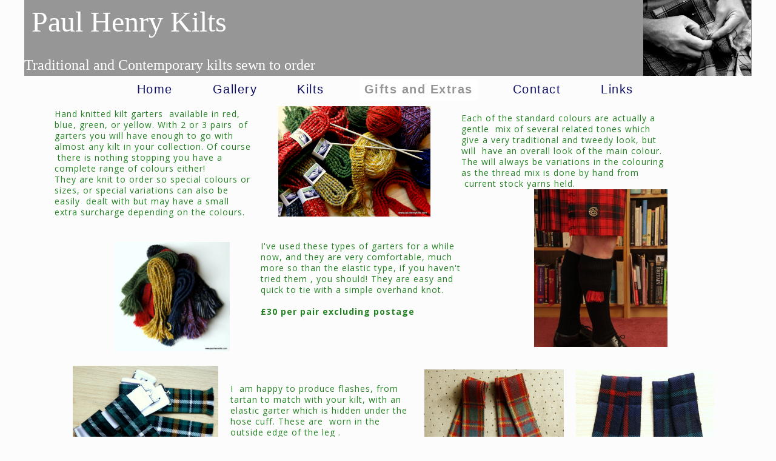

--- FILE ---
content_type: text/html; charset=utf-8
request_url: http://www.paulhenrykilts.com/Hose-and-Garters/
body_size: 17713
content:
<!DOCTYPE html>
<html lang="en">
<head>
	<script type="text/javascript">
			</script>
	<meta http-equiv="content-type" content="text/html; charset=utf-8" />
	<title>Hose and Garters</title>
	<base href="http://www.paulhenrykilts.com/" />
	<link rel="canonical" href="http://www.paulhenrykilts.com/Hose-and-Garters/" />	
	
						<meta name="viewport" content="width=device-width, initial-scale=1" />
					<meta name="description" content="Paul Henry makes Kilts to order, traditional or contemporary in tartan and many other fabrics offering a bespoke service to all clients" />
			<meta name="keywords" content="Hose and Garters" />
			
	<!-- Facebook Open Graph -->
		<meta property="og:title" content="Hose and Garters" />
			<meta property="og:description" content="Paul Henry makes Kilts to order, traditional or contemporary in tartan and many other fabrics offering a bespoke service to all clients" />
			<meta property="og:image" content="" />
			<meta property="og:type" content="article" />
			<meta property="og:url" content="http://www.paulhenrykilts.com/Hose-and-Garters/" />
		<!-- Facebook Open Graph end -->

			<script src="js/common-bundle.js?ts=20250325202715" type="text/javascript"></script>
	<script src="js/a18b537ff9b70f39d4ce1704b5f2a4c0-bundle.js?ts=20250325202715" type="text/javascript"></script>
	<link href="css/common-bundle.css?ts=20250325202715" rel="stylesheet" type="text/css" />
	<link href="https://fonts.googleapis.com/css?family=Open+Sans:300,300i,400,400i,600,600i,700,700i,800,800i&amp;subset=cyrillic,cyrillic-ext,greek,greek-ext,latin,latin-ext,vietnamese" rel="stylesheet" type="text/css" />
	<link href="css/a18b537ff9b70f39d4ce1704b5f2a4c0-bundle.css?ts=20250325202715" rel="stylesheet" type="text/css" id="wb-page-stylesheet" />
	<link rel="shortcut icon" href="gallery/favicons/favicon.ico" type="image/x-icon">
	<script type="text/javascript">
	window.useTrailingSlashes = true;
	window.disableRightClick = false;
	window.currLang = 'en';
</script>
		
	<!--[if lt IE 9]>
	<script src="js/html5shiv.min.js"></script>
	<![endif]-->

		<script type="text/javascript">
		$(function () {
});    </script>
</head>


<body class="site site-lang-en " ><div id="wb_root" class="root wb-layout-vertical"><div class="wb_sbg"></div><div id="wb_header_a18b537ff9b70f39d4ce1704b5f2a4c0" class="wb_element wb-layout-element" data-plugin="LayoutElement"><div class="wb_content wb-layout-vertical"><div id="a18b537fc90784ac9579c3b3fb852005" class="wb_element wb-layout-element" data-plugin="LayoutElement"><div class="wb_content wb-layout-horizontal"><div id="a18b537fc90785a4cdc88b893b79369c" class="wb_element wb-layout-element" data-plugin="LayoutElement"><div class="wb_content wb-layout-vertical"><div id="a18b537fc9078653311e6dab8a2fc90e" class="wb_element wb_text_element" data-plugin="TextArea" style=" line-height: normal;"><h1 class="wb-stl-custom1" data-dnid="230150"> Paul Henry Kilts</h1></div><div id="a18b537fc907871da45ff3473fca9203" class="wb_element wb_text_element" data-plugin="TextArea" style=" line-height: normal;"><p class="wb-stl-custom2" data-dnid="230148"><span data-dnid="230207" style="font-size: 24px">Traditional and Contemporary kilts sewn to order</span>           <span data-dnid="230209" style="font-size: 20px"> </span> <span data-dnid="230211" style="font-size: 20px">                              </span></p></div></div></div><div id="a18b537fc90788101078e7db63e9a49f" class="wb_element wb_element_picture" data-plugin="Picture" title=""><div class="wb_picture_wrap"><div class="wb-picture-wrapper"><img loading="lazy" alt="" src="gallery_gen/d8d6e24eeee6135897ec809647290e6a_316x222_0x0_320x222_crop.JPG?ts=1742927237"></div></div></div></div></div></div></div><div id="wb_main_a18b537ff9b70f39d4ce1704b5f2a4c0" class="wb_element wb-layout-element" data-plugin="LayoutElement"><div class="wb_content wb-layout-vertical"><div id="a18b537fc9078a8a7334fde9d4accbb7" class="wb_element wb-layout-element" data-plugin="LayoutElement"><div class="wb_content wb-layout-vertical"><div id="a18b537fc9078b1c93ebf353e11fda74" class="wb_element wb-menu wb-prevent-layout-click wb-menu-mobile" data-plugin="Menu"><a class="btn btn-default btn-collapser"><span class="icon-bar"></span><span class="icon-bar"></span><span class="icon-bar"></span></a><ul class="hmenu" dir="ltr"><li><a href="http://www.paulhenrykilts.com/">Home</a></li><li><a href="Gallery/">Gallery</a><ul><li><a href="Traditional-kilts/">Traditional kilts</a></li><li><a href="Contemporary-kilts/">Contemporary kilts</a></li><li><a href="Tartan-talks/">Tartan talks</a></li><li><a href="To-make-a-kilt/">To make a kilt</a></li></ul></li><li><a href="Kilts/">Kilts</a><ul><li><a href="Fabric/">Fabric</a><ul><li><a href="linings/">linings</a></li><li><a href="Supplied-fabric/">Supplied fabric</a></li><li><a href="Plaids/">Plaids</a></li><li><a href="Woven-to-order/">Woven to order</a></li><li><a href="The-115-tartan/">The 115 tartan</a></li><li><a href="Scottish-wildcat-tartan/">Scottish wildcat tartan</a></li><li><a href="The-Bear-Tartan/">The Bear Tartan</a></li><li><a href="The-Whiteside-Tartan/">The Whiteside Tartan</a></li></ul></li><li><a href="Style/">Style</a></li><li><a href="Prices/">Prices</a></li><li><a href="Measuring/">Measuring</a></li><li><a href="Remnants/">Remnants</a></li><li><a href="Alterations/">Alterations</a></li></ul></li><li><a href="Gifts-and-Extras/">Gifts and Extras</a><ul><li class="wb_this_page_menu_item active"><a href="Hose-and-Garters/">Hose and Garters</a></li><li><a href="Ties/">Ties</a></li><li><a href="Notebooks/">Notebooks</a></li><li><a href="Scarves/">Scarves</a></li><li><a href="cuff-links/">cuff links</a></li><li><a href="Key-fobs/">Key fobs</a></li><li><a href="Waistcoats/">Waistcoats</a></li><li><a href="Tartan-Cards/">Tartan Cards</a></li></ul></li><li><a href="Contact/" target="_blank">Contact</a></li><li><a href="Links/" target="_blank">Links</a></li></ul><div class="clearfix"></div></div><div id="a18b537fc9078c3a48e380e1a77a33f4" class="wb_element wb-layout-element" data-plugin="LayoutElement"><div class="wb_content wb-layout-horizontal"><div id="a18b537fc9078d869ba2b5a2d5d9bba8" class="wb_element wb-layout-element" data-plugin="LayoutElement"><div class="wb_content wb-layout-vertical"><div id="a18b537fc9078e290f39ffc6b187565c" class="wb_element wb_text_element" data-plugin="TextArea" style=" line-height: normal;"><p class="wb-stl-custom20" data-dnid="230154">Hand knitted kilt garters  available in red, blue, green, or yellow. With 2 or 3 pairs  of garters you will have enough to go with almost any kilt in your collection. Of course  there is nothing stopping you have a complete range of colours either!</p><p class="wb-stl-custom20" data-dnid="230156">They are knit to order so special colours or sizes, or special variations can also be easily  dealt with but may have a small extra surcharge depending on the colours.</p></div><div id="a18b537fc9078fe74c027b8a7e263d3d" class="wb_element wb_element_picture wb-prevent-layout-click" data-plugin="Picture" title=""><div class="wb_picture_wrap"><div class="wb-picture-wrapper"><img loading="lazy" alt="" src="gallery_gen/2c9f249be489a4e47943ab1862c75bbe_385x362_0x0_385x364_crop.JPG?ts=1742927237"><script type="text/javascript">
					$("#a18b537fc9078fe74c027b8a7e263d3d").on("click touchstart touchend touchmove", function(e) {
						if (e.type === "touchstart") {
							$(this).data("pswpDisabled", false);
						} else if (e.type === "touchmove") {
							$(this).data("pswpDisabled", true);
						}
						if ((e.type === "click" || e.type === "touchend") && !$(this).data("pswpDisabled")) {
							if ($(this).data("clicked")) { return; }
							$(this).data("clicked", true);
							var img = new Image();
							img.onload = function() {
								(new PhotoSwipe($('.wb_pswp').get(0), PhotoSwipeUI_Default, [{
									src: this.src,
									w: this.width,
									h: this.height,
									msrc: this.src
								}], { index: 0, closeOnScroll: false })).init();
								$("#a18b537fc9078fe74c027b8a7e263d3d").data("clicked", false);
							};
							img.src = "gallery\/attachments-Image-MG_4142.JPG";
						}
					});
				</script></div></div></div></div></div><div id="a18b537fc907901c32f1473d3326e2ce" class="wb_element wb-layout-element" data-plugin="LayoutElement"><div class="wb_content wb-layout-horizontal"><div id="a18b537fc90791f5c7bab335baf907b6" class="wb_element wb-layout-element" data-plugin="LayoutElement"><div class="wb_content wb-layout-vertical"><div id="a18b537fc9079246ecfc03e5c6c11db7" class="wb_element wb_element_picture" data-plugin="Picture" title=""><div class="wb_picture_wrap"><div class="wb-picture-wrapper"><img loading="lazy" alt="" src="gallery_gen/a0881f6a278f7687d5a0e7ad3571ed09_502x363_0x0_502x365_crop.JPG?ts=1742927237"></div></div></div><div id="a18b53a440ba00be7789e2915ca3e7a2" class="wb_element wb-layout-element" data-plugin="LayoutElement"><div class="wb_content wb-layout-horizontal"><div id="a18b537fc907937f252fb7ee2c728a66" class="wb_element wb_text_element" data-plugin="TextArea" style=" line-height: normal;"><p class="wb-stl-custom20" data-dnid="230160">I've used these types of garters for a while now, and they are very comfortable, much more so than the elastic type, if you haven't tried them , you should! They are easy and quick to tie with a simple overhand knot.</p>

<p class="wb-stl-custom20" data-dnid="230162"> </p>

<p class="wb-stl-custom19" data-dnid="230164">£30 per pair excluding postage</p>
</div></div></div></div></div><div id="a18b537fc9079442dbed1fa4083485f5" class="wb_element wb-layout-element" data-plugin="LayoutElement"><div class="wb_content wb-layout-vertical"><div id="a18b537fc9079525fd1fd2a212689983" class="wb_element wb_text_element" data-plugin="TextArea" style=" line-height: normal;"><p class="wb-stl-custom20" data-dnid="230158">Each of the standard colours are actually a gentle  mix of several related tones which give a very traditional and tweedy look, but will  have an overall look of the main colour. The will always be variations in the colouring as the thread mix is done by hand from  current stock yarns held.</p></div><div id="a18b537fc907969db67017bd4b1e906f" class="wb_element wb_element_picture wb-prevent-layout-click" data-plugin="Picture" title=""><div class="wb_picture_wrap"><div class="wb-picture-wrapper"><img loading="lazy" alt="" src="gallery_gen/238f2bbcbb7fb43673ee339434beaadd_440x660_fit.JPG?ts=1742927237"><script type="text/javascript">
					$("#a18b537fc907969db67017bd4b1e906f").on("click touchstart touchend touchmove", function(e) {
						if (e.type === "touchstart") {
							$(this).data("pswpDisabled", false);
						} else if (e.type === "touchmove") {
							$(this).data("pswpDisabled", true);
						}
						if ((e.type === "click" || e.type === "touchend") && !$(this).data("pswpDisabled")) {
							if ($(this).data("clicked")) { return; }
							$(this).data("clicked", true);
							var img = new Image();
							img.onload = function() {
								(new PhotoSwipe($('.wb_pswp').get(0), PhotoSwipeUI_Default, [{
									src: this.src,
									w: this.width,
									h: this.height,
									msrc: this.src
								}], { index: 0, closeOnScroll: false })).init();
								$("#a18b537fc907969db67017bd4b1e906f").data("clicked", false);
							};
							img.src = "gallery\/attachments-Image-IMG_4261.JPG";
						}
					});
				</script></div></div></div></div></div></div></div></div></div><div id="a18b537fc90797856f1286dd0f2f5aa2" class="wb_element wb-layout-element" data-plugin="LayoutElement"><div class="wb_content wb-layout-horizontal"><div id="a18b537fc90798d65e92fa2d1330061c" class="wb_element wb_element_picture" data-plugin="Picture" title=""><div class="wb_picture_wrap"><div class="wb-picture-wrapper"><img loading="lazy" alt="" src="gallery_gen/9b9445379def1ea72b86f5f1fea7ed7e_480x454_fit.JPG?ts=1742927237"></div></div></div><div id="a18b537fc907991c217a7384ed7a79e6" class="wb_element wb_text_element" data-plugin="TextArea" style=" line-height: normal;"><p class="wb-stl-custom20" data-dnid="230166">I  am happy to produce flashes, from tartan to match with your kilt, with an elastic garter which is hidden under the hose cuff. These are  worn in the outside edge of the leg .</p><p class="wb-stl-custom20" data-dnid="230168"> </p><p class="wb-stl-custom19" data-dnid="230170">£20 per pair excluding postage</p></div><div id="a18b537fc9079afbd4eb59d93d110b62" class="wb_element wb_element_picture" data-plugin="Picture" title=""><div class="wb_picture_wrap"><div class="wb-picture-wrapper"><img loading="lazy" alt="" src="gallery_gen/c3cb8f7750b419e99020a19e156fb0f5_460x415_0x0_463x415_crop.jpg?ts=1742927237"></div></div></div><div id="a18b537fc9079b710ca5185e1ed1f4c6" class="wb_element wb_element_picture" data-plugin="Picture" title=""><div class="wb_picture_wrap"><div class="wb-picture-wrapper"><img loading="lazy" alt="" src="gallery_gen/4a7dbafc70c10c6ed4e5c250ad3cea46_456x410_0x0_463x410_crop.JPG?ts=1742927237"></div></div></div></div></div><div id="a18b537fc9079c9d0bee35cd23fa61a3" class="wb_element wb-layout-element" data-plugin="LayoutElement"><div class="wb_content wb-layout-horizontal"><div id="a18b537fc9079d2c0f415bd0634b38cf" class="wb_element wb_element_picture wb-prevent-layout-click" data-plugin="Picture" title=""><div class="wb_picture_wrap"><div class="wb-picture-wrapper"><img loading="lazy" alt="" src="gallery_gen/ca3fde16393ef2e0cde71ed9d9fbf7e5_782x523_0x0_782x525_crop.JPG?ts=1742927238"><script type="text/javascript">
					$("#a18b537fc9079d2c0f415bd0634b38cf").on("click touchstart touchend touchmove", function(e) {
						if (e.type === "touchstart") {
							$(this).data("pswpDisabled", false);
						} else if (e.type === "touchmove") {
							$(this).data("pswpDisabled", true);
						}
						if ((e.type === "click" || e.type === "touchend") && !$(this).data("pswpDisabled")) {
							if ($(this).data("clicked")) { return; }
							$(this).data("clicked", true);
							var img = new Image();
							img.onload = function() {
								(new PhotoSwipe($('.wb_pswp').get(0), PhotoSwipeUI_Default, [{
									src: this.src,
									w: this.width,
									h: this.height,
									msrc: this.src
								}], { index: 0, closeOnScroll: false })).init();
								$("#a18b537fc9079d2c0f415bd0634b38cf").data("clicked", false);
							};
							img.src = "gallery\/attachments-Image-1-_MG_2953.JPG";
						}
					});
				</script></div></div></div><div id="a18b537fc9079e60429702b784fcb6c0" class="wb_element wb_text_element" data-plugin="TextArea" style=" line-height: normal;"><p class="wb-stl-custom20" data-dnid="230172">Hand linked kilt hose in lovat blue, green, bottle green, and navy  in small, medium,large, and extra large</p>

<p class="wb-stl-custom20" data-dnid="230174">These are excellent hose with a wool/ nylon mix to ensure comfort and durablity, They are made by the House of Edgar  or Lochcarron  in Scotland.</p>

<p class="wb-stl-custom20" data-dnid="230176"> </p>

<p class="wb-stl-custom19" data-dnid="230178">£25 per pair excluding postage</p>
</div></div></div></div></div></div></div><div id="wb_footer_a18b537ff9b70f39d4ce1704b5f2a4c0" class="wb_element wb-layout-element" data-plugin="LayoutElement"><div class="wb_content wb-layout-vertical"><div id="a18b537fc907a090bf23f3054a3e1d2b" class="wb_element wb-layout-element" data-plugin="LayoutElement"><div class="wb_content wb-layout-vertical"><div id="a18b537fc907a1616c4f728840bf7047" class="wb_element wb-layout-element" data-plugin="LayoutElement"><div class="wb_content wb-layout-vertical"><div id="a18b537fc907a239a670ed092b72e517" class="wb_element wb_text_element" data-plugin="TextArea" style=" line-height: normal;"><p class="wb-stl-custom9" data-dnid="230190">© 2018 Paul Henry  All Rights Reserved.</p></div></div></div></div></div><div id="wb_footer_c" class="wb_element" data-plugin="WB_Footer" style="text-align: center; width: 100%;"><div class="wb_footer"></div><script type="text/javascript">
			$(function() {
				var footer = $(".wb_footer");
				var html = (footer.html() + "").replace(/^\s+|\s+$/g, "");
				if (!html) {
					footer.parent().remove();
					footer = $("#footer, #footer .wb_cont_inner");
					footer.css({height: ""});
				}
			});
			</script></div></div></div>
<div class="wb_pswp pswp" tabindex="-1" role="dialog" aria-hidden="true">
	<div class="pswp__bg" style="opacity: 0.7;"></div>
	<div class="pswp__scroll-wrap">
		<div class="pswp__container">
			<div class="pswp__item"></div>
			<div class="pswp__item"></div>
			<div class="pswp__item"></div>
		</div>
		<div class="pswp__ui pswp__ui--hidden">
			<div class="pswp__top-bar">
				<div class="pswp__counter"></div>
				<button class="pswp__button pswp__button--close" title="Close"></button>
				<button class="pswp__button pswp__button--zoom" title="Zoom in/out"></button>
				<div class="pswp__preloader">
					<div class="pswp__preloader__icn">
						<div class="pswp__preloader__cut">
							<div class="pswp__preloader__donut"></div>
						</div>
					</div>
				</div>
			</div>
			<div class="pswp__share-modal pswp__share-modal--hidden pswp__single-tap">
				<div class="pswp__share-tooltip"></div> 
			</div>
			<button class="pswp__button pswp__button--arrow--left" title="Previous"></button>
			<button class="pswp__button pswp__button--arrow--right" title="Next"></button>
			<div class="pswp__caption"><div class="pswp__caption__center"></div></div>
		</div>
	</div>
</div>
</div></body>
</html>


--- FILE ---
content_type: text/css
request_url: http://www.paulhenrykilts.com/css/common-bundle.css?ts=20250325202715
body_size: 489235
content:
/*!
 * Generated using the Bootstrap Customizer (https://getbootstrap.com/docs/3.4/customize/)
 *//*!
 * Bootstrap v3.4.1 (https://getbootstrap.com/)
 * Copyright 2011-2019 Twitter, Inc.
 * Licensed under MIT (https://github.com/twbs/bootstrap/blob/master/LICENSE)
 *//*! normalize.css v3.0.3 | MIT License | github.com/necolas/normalize.css */html{font-family:sans-serif;-ms-text-size-adjust:100%;-webkit-text-size-adjust:100%}body{margin:0}article,aside,details,figcaption,figure,footer,header,hgroup,main,menu,nav,section,summary{display:block}audio,canvas,progress,video{display:inline-block;vertical-align:baseline}audio:not([controls]){display:none;height:0}[hidden],template{display:none}a{background-color:#fff0}a:active,a:hover{outline:0}abbr[title]{border-bottom:none;text-decoration:underline;text-decoration:underline dotted}b,strong{font-weight:700}dfn{font-style:italic}h1{font-size:2em;margin:.67em 0}mark{background:#ff0;color:#000}small{font-size:80%}sub,sup{font-size:75%;line-height:0;position:relative;vertical-align:baseline}sup{top:-.5em}sub{bottom:-.25em}img{border:0}svg:not(:root){overflow:hidden}figure{margin:1em 40px}hr{-webkit-box-sizing:content-box;-moz-box-sizing:content-box;box-sizing:content-box;height:0}pre{overflow:auto}code,kbd,pre,samp{font-family:monospace,monospace;font-size:1em}button,input,optgroup,select,textarea{color:inherit;font:inherit;margin:0}button{overflow:visible}button,select{text-transform:none}button,html input[type="button"],input[type="reset"],input[type="submit"]{-webkit-appearance:button;cursor:pointer}button[disabled],html input[disabled]{cursor:default}button::-moz-focus-inner,input::-moz-focus-inner{border:0;padding:0}input{line-height:normal}input[type="checkbox"],input[type="radio"]{-webkit-box-sizing:border-box;-moz-box-sizing:border-box;box-sizing:border-box;padding:0}input[type="number"]::-webkit-inner-spin-button,input[type="number"]::-webkit-outer-spin-button{height:auto}input[type="search"]{-webkit-appearance:textfield;-webkit-box-sizing:content-box;-moz-box-sizing:content-box;box-sizing:content-box}input[type="search"]::-webkit-search-cancel-button,input[type="search"]::-webkit-search-decoration{-webkit-appearance:none}fieldset{border:1px solid silver;margin:0 2px;padding:.35em .625em .75em}legend{border:0;padding:0}textarea{overflow:auto}optgroup{font-weight:700}table{border-collapse:collapse;border-spacing:0}td,th{padding:0}/*! Source: https://github.com/h5bp/html5-boilerplate/blob/master/src/css/main.css */@media print{*,*:before,*:after{color:#000!important;text-shadow:none!important;background:transparent!important;-webkit-box-shadow:none!important;box-shadow:none!important}a,a:visited{text-decoration:underline}a[href]:after{content:" (" attr(href) ")"}abbr[title]:after{content:" (" attr(title) ")"}a[href^="#"]:after,a[href^="javascript:"]:after{content:""}pre,blockquote{border:1px solid #999;page-break-inside:avoid}thead{display:table-header-group}tr,img{page-break-inside:avoid}img{max-width:100%!important}p,h2,h3{orphans:3;widows:3}h2,h3{page-break-after:avoid}.navbar{display:none}.btn>.caret,.dropup>.btn>.caret{border-top-color:#000!important}.label{border:1px solid #000}.table{border-collapse:collapse!important}.table td,.table th{background-color:#fff!important}.table-bordered th,.table-bordered td{border:1px solid #ddd!important}}@font-face{font-family:"Glyphicons Halflings";src:url(../fonts/glyphicons-halflings-regular.eot);src:url("../fonts/glyphicons-halflings-regular.eot?#iefix") format("embedded-opentype"),url(../fonts/glyphicons-halflings-regular.woff2) format("woff2"),url(../fonts/glyphicons-halflings-regular.woff) format("woff"),url(../fonts/glyphicons-halflings-regular.ttf) format("truetype"),url("../fonts/glyphicons-halflings-regular.svg#glyphicons_halflingsregular") format("svg")}.glyphicon{position:relative;top:1px;display:inline-block;font-family:"Glyphicons Halflings";font-style:normal;font-weight:400;line-height:1;-webkit-font-smoothing:antialiased;-moz-osx-font-smoothing:grayscale}.glyphicon-asterisk:before{content:"\002a"}.glyphicon-plus:before{content:"\002b"}.glyphicon-euro:before,.glyphicon-eur:before{content:"\20ac"}.glyphicon-minus:before{content:"\2212"}.glyphicon-cloud:before{content:"\2601"}.glyphicon-envelope:before{content:"\2709"}.glyphicon-pencil:before{content:"\270f"}.glyphicon-glass:before{content:"\e001"}.glyphicon-music:before{content:"\e002"}.glyphicon-search:before{content:"\e003"}.glyphicon-heart:before{content:"\e005"}.glyphicon-star:before{content:"\e006"}.glyphicon-star-empty:before{content:"\e007"}.glyphicon-user:before{content:"\e008"}.glyphicon-film:before{content:"\e009"}.glyphicon-th-large:before{content:"\e010"}.glyphicon-th:before{content:"\e011"}.glyphicon-th-list:before{content:"\e012"}.glyphicon-ok:before{content:"\e013"}.glyphicon-remove:before{content:"\e014"}.glyphicon-zoom-in:before{content:"\e015"}.glyphicon-zoom-out:before{content:"\e016"}.glyphicon-off:before{content:"\e017"}.glyphicon-signal:before{content:"\e018"}.glyphicon-cog:before{content:"\e019"}.glyphicon-trash:before{content:"\e020"}.glyphicon-home:before{content:"\e021"}.glyphicon-file:before{content:"\e022"}.glyphicon-time:before{content:"\e023"}.glyphicon-road:before{content:"\e024"}.glyphicon-download-alt:before{content:"\e025"}.glyphicon-download:before{content:"\e026"}.glyphicon-upload:before{content:"\e027"}.glyphicon-inbox:before{content:"\e028"}.glyphicon-play-circle:before{content:"\e029"}.glyphicon-repeat:before{content:"\e030"}.glyphicon-refresh:before{content:"\e031"}.glyphicon-list-alt:before{content:"\e032"}.glyphicon-lock:before{content:"\e033"}.glyphicon-flag:before{content:"\e034"}.glyphicon-headphones:before{content:"\e035"}.glyphicon-volume-off:before{content:"\e036"}.glyphicon-volume-down:before{content:"\e037"}.glyphicon-volume-up:before{content:"\e038"}.glyphicon-qrcode:before{content:"\e039"}.glyphicon-barcode:before{content:"\e040"}.glyphicon-tag:before{content:"\e041"}.glyphicon-tags:before{content:"\e042"}.glyphicon-book:before{content:"\e043"}.glyphicon-bookmark:before{content:"\e044"}.glyphicon-print:before{content:"\e045"}.glyphicon-camera:before{content:"\e046"}.glyphicon-font:before{content:"\e047"}.glyphicon-bold:before{content:"\e048"}.glyphicon-italic:before{content:"\e049"}.glyphicon-text-height:before{content:"\e050"}.glyphicon-text-width:before{content:"\e051"}.glyphicon-align-left:before{content:"\e052"}.glyphicon-align-center:before{content:"\e053"}.glyphicon-align-right:before{content:"\e054"}.glyphicon-align-justify:before{content:"\e055"}.glyphicon-list:before{content:"\e056"}.glyphicon-indent-left:before{content:"\e057"}.glyphicon-indent-right:before{content:"\e058"}.glyphicon-facetime-video:before{content:"\e059"}.glyphicon-picture:before{content:"\e060"}.glyphicon-map-marker:before{content:"\e062"}.glyphicon-adjust:before{content:"\e063"}.glyphicon-tint:before{content:"\e064"}.glyphicon-edit:before{content:"\e065"}.glyphicon-share:before{content:"\e066"}.glyphicon-check:before{content:"\e067"}.glyphicon-move:before{content:"\e068"}.glyphicon-step-backward:before{content:"\e069"}.glyphicon-fast-backward:before{content:"\e070"}.glyphicon-backward:before{content:"\e071"}.glyphicon-play:before{content:"\e072"}.glyphicon-pause:before{content:"\e073"}.glyphicon-stop:before{content:"\e074"}.glyphicon-forward:before{content:"\e075"}.glyphicon-fast-forward:before{content:"\e076"}.glyphicon-step-forward:before{content:"\e077"}.glyphicon-eject:before{content:"\e078"}.glyphicon-chevron-left:before{content:"\e079"}.glyphicon-chevron-right:before{content:"\e080"}.glyphicon-plus-sign:before{content:"\e081"}.glyphicon-minus-sign:before{content:"\e082"}.glyphicon-remove-sign:before{content:"\e083"}.glyphicon-ok-sign:before{content:"\e084"}.glyphicon-question-sign:before{content:"\e085"}.glyphicon-info-sign:before{content:"\e086"}.glyphicon-screenshot:before{content:"\e087"}.glyphicon-remove-circle:before{content:"\e088"}.glyphicon-ok-circle:before{content:"\e089"}.glyphicon-ban-circle:before{content:"\e090"}.glyphicon-arrow-left:before{content:"\e091"}.glyphicon-arrow-right:before{content:"\e092"}.glyphicon-arrow-up:before{content:"\e093"}.glyphicon-arrow-down:before{content:"\e094"}.glyphicon-share-alt:before{content:"\e095"}.glyphicon-resize-full:before{content:"\e096"}.glyphicon-resize-small:before{content:"\e097"}.glyphicon-exclamation-sign:before{content:"\e101"}.glyphicon-gift:before{content:"\e102"}.glyphicon-leaf:before{content:"\e103"}.glyphicon-fire:before{content:"\e104"}.glyphicon-eye-open:before{content:"\e105"}.glyphicon-eye-close:before{content:"\e106"}.glyphicon-warning-sign:before{content:"\e107"}.glyphicon-plane:before{content:"\e108"}.glyphicon-calendar:before{content:"\e109"}.glyphicon-random:before{content:"\e110"}.glyphicon-comment:before{content:"\e111"}.glyphicon-magnet:before{content:"\e112"}.glyphicon-chevron-up:before{content:"\e113"}.glyphicon-chevron-down:before{content:"\e114"}.glyphicon-retweet:before{content:"\e115"}.glyphicon-shopping-cart:before{content:"\e116"}.glyphicon-folder-close:before{content:"\e117"}.glyphicon-folder-open:before{content:"\e118"}.glyphicon-resize-vertical:before{content:"\e119"}.glyphicon-resize-horizontal:before{content:"\e120"}.glyphicon-hdd:before{content:"\e121"}.glyphicon-bullhorn:before{content:"\e122"}.glyphicon-bell:before{content:"\e123"}.glyphicon-certificate:before{content:"\e124"}.glyphicon-thumbs-up:before{content:"\e125"}.glyphicon-thumbs-down:before{content:"\e126"}.glyphicon-hand-right:before{content:"\e127"}.glyphicon-hand-left:before{content:"\e128"}.glyphicon-hand-up:before{content:"\e129"}.glyphicon-hand-down:before{content:"\e130"}.glyphicon-circle-arrow-right:before{content:"\e131"}.glyphicon-circle-arrow-left:before{content:"\e132"}.glyphicon-circle-arrow-up:before{content:"\e133"}.glyphicon-circle-arrow-down:before{content:"\e134"}.glyphicon-globe:before{content:"\e135"}.glyphicon-wrench:before{content:"\e136"}.glyphicon-tasks:before{content:"\e137"}.glyphicon-filter:before{content:"\e138"}.glyphicon-briefcase:before{content:"\e139"}.glyphicon-fullscreen:before{content:"\e140"}.glyphicon-dashboard:before{content:"\e141"}.glyphicon-paperclip:before{content:"\e142"}.glyphicon-heart-empty:before{content:"\e143"}.glyphicon-link:before{content:"\e144"}.glyphicon-phone:before{content:"\e145"}.glyphicon-pushpin:before{content:"\e146"}.glyphicon-usd:before{content:"\e148"}.glyphicon-gbp:before{content:"\e149"}.glyphicon-sort:before{content:"\e150"}.glyphicon-sort-by-alphabet:before{content:"\e151"}.glyphicon-sort-by-alphabet-alt:before{content:"\e152"}.glyphicon-sort-by-order:before{content:"\e153"}.glyphicon-sort-by-order-alt:before{content:"\e154"}.glyphicon-sort-by-attributes:before{content:"\e155"}.glyphicon-sort-by-attributes-alt:before{content:"\e156"}.glyphicon-unchecked:before{content:"\e157"}.glyphicon-expand:before{content:"\e158"}.glyphicon-collapse-down:before{content:"\e159"}.glyphicon-collapse-up:before{content:"\e160"}.glyphicon-log-in:before{content:"\e161"}.glyphicon-flash:before{content:"\e162"}.glyphicon-log-out:before{content:"\e163"}.glyphicon-new-window:before{content:"\e164"}.glyphicon-record:before{content:"\e165"}.glyphicon-save:before{content:"\e166"}.glyphicon-open:before{content:"\e167"}.glyphicon-saved:before{content:"\e168"}.glyphicon-import:before{content:"\e169"}.glyphicon-export:before{content:"\e170"}.glyphicon-send:before{content:"\e171"}.glyphicon-floppy-disk:before{content:"\e172"}.glyphicon-floppy-saved:before{content:"\e173"}.glyphicon-floppy-remove:before{content:"\e174"}.glyphicon-floppy-save:before{content:"\e175"}.glyphicon-floppy-open:before{content:"\e176"}.glyphicon-credit-card:before{content:"\e177"}.glyphicon-transfer:before{content:"\e178"}.glyphicon-cutlery:before{content:"\e179"}.glyphicon-header:before{content:"\e180"}.glyphicon-compressed:before{content:"\e181"}.glyphicon-earphone:before{content:"\e182"}.glyphicon-phone-alt:before{content:"\e183"}.glyphicon-tower:before{content:"\e184"}.glyphicon-stats:before{content:"\e185"}.glyphicon-sd-video:before{content:"\e186"}.glyphicon-hd-video:before{content:"\e187"}.glyphicon-subtitles:before{content:"\e188"}.glyphicon-sound-stereo:before{content:"\e189"}.glyphicon-sound-dolby:before{content:"\e190"}.glyphicon-sound-5-1:before{content:"\e191"}.glyphicon-sound-6-1:before{content:"\e192"}.glyphicon-sound-7-1:before{content:"\e193"}.glyphicon-copyright-mark:before{content:"\e194"}.glyphicon-registration-mark:before{content:"\e195"}.glyphicon-cloud-download:before{content:"\e197"}.glyphicon-cloud-upload:before{content:"\e198"}.glyphicon-tree-conifer:before{content:"\e199"}.glyphicon-tree-deciduous:before{content:"\e200"}.glyphicon-cd:before{content:"\e201"}.glyphicon-save-file:before{content:"\e202"}.glyphicon-open-file:before{content:"\e203"}.glyphicon-level-up:before{content:"\e204"}.glyphicon-copy:before{content:"\e205"}.glyphicon-paste:before{content:"\e206"}.glyphicon-alert:before{content:"\e209"}.glyphicon-equalizer:before{content:"\e210"}.glyphicon-king:before{content:"\e211"}.glyphicon-queen:before{content:"\e212"}.glyphicon-pawn:before{content:"\e213"}.glyphicon-bishop:before{content:"\e214"}.glyphicon-knight:before{content:"\e215"}.glyphicon-baby-formula:before{content:"\e216"}.glyphicon-tent:before{content:"\26fa"}.glyphicon-blackboard:before{content:"\e218"}.glyphicon-bed:before{content:"\e219"}.glyphicon-apple:before{content:"\f8ff"}.glyphicon-erase:before{content:"\e221"}.glyphicon-hourglass:before{content:"\231b"}.glyphicon-lamp:before{content:"\e223"}.glyphicon-duplicate:before{content:"\e224"}.glyphicon-piggy-bank:before{content:"\e225"}.glyphicon-scissors:before{content:"\e226"}.glyphicon-bitcoin:before{content:"\e227"}.glyphicon-btc:before{content:"\e227"}.glyphicon-xbt:before{content:"\e227"}.glyphicon-yen:before{content:"\00a5"}.glyphicon-jpy:before{content:"\00a5"}.glyphicon-ruble:before{content:"\20bd"}.glyphicon-rub:before{content:"\20bd"}.glyphicon-scale:before{content:"\e230"}.glyphicon-ice-lolly:before{content:"\e231"}.glyphicon-ice-lolly-tasted:before{content:"\e232"}.glyphicon-education:before{content:"\e233"}.glyphicon-option-horizontal:before{content:"\e234"}.glyphicon-option-vertical:before{content:"\e235"}.glyphicon-menu-hamburger:before{content:"\e236"}.glyphicon-modal-window:before{content:"\e237"}.glyphicon-oil:before{content:"\e238"}.glyphicon-grain:before{content:"\e239"}.glyphicon-sunglasses:before{content:"\e240"}.glyphicon-text-size:before{content:"\e241"}.glyphicon-text-color:before{content:"\e242"}.glyphicon-text-background:before{content:"\e243"}.glyphicon-object-align-top:before{content:"\e244"}.glyphicon-object-align-bottom:before{content:"\e245"}.glyphicon-object-align-horizontal:before{content:"\e246"}.glyphicon-object-align-left:before{content:"\e247"}.glyphicon-object-align-vertical:before{content:"\e248"}.glyphicon-object-align-right:before{content:"\e249"}.glyphicon-triangle-right:before{content:"\e250"}.glyphicon-triangle-left:before{content:"\e251"}.glyphicon-triangle-bottom:before{content:"\e252"}.glyphicon-triangle-top:before{content:"\e253"}.glyphicon-console:before{content:"\e254"}.glyphicon-superscript:before{content:"\e255"}.glyphicon-subscript:before{content:"\e256"}.glyphicon-menu-left:before{content:"\e257"}.glyphicon-menu-right:before{content:"\e258"}.glyphicon-menu-down:before{content:"\e259"}.glyphicon-menu-up:before{content:"\e260"}*{-webkit-box-sizing:border-box;-moz-box-sizing:border-box;box-sizing:border-box}*:before,*:after{-webkit-box-sizing:border-box;-moz-box-sizing:border-box;box-sizing:border-box}html{font-size:10px;-webkit-tap-highlight-color:#fff0}body{font-family:"Helvetica Neue",Helvetica,Arial,sans-serif;font-size:14px;line-height:1.42857143;color:#333;background-color:#fff}input,button,select,textarea{font-family:inherit;font-size:inherit;line-height:inherit}a{color:#337ab7;text-decoration:none}a:hover,a:focus{color:#23527c;text-decoration:underline}a:focus{outline:5px auto -webkit-focus-ring-color;outline-offset:-2px}figure{margin:0}img{vertical-align:middle}.img-responsive,.thumbnail>img,.thumbnail a>img,.carousel-inner>.item>img,.carousel-inner>.item>a>img{display:block;max-width:100%;height:auto}.img-rounded{border-radius:0}.img-thumbnail{padding:4px;line-height:1.42857143;background-color:#fff;border:1px solid #ddd;border-radius:0;-webkit-transition:all .2s ease-in-out;-o-transition:all .2s ease-in-out;transition:all .2s ease-in-out;display:inline-block;max-width:100%;height:auto}.img-circle{border-radius:50%}hr{margin-top:20px;margin-bottom:20px;border:0;border-top:1px solid #eee}.sr-only{position:absolute;width:1px;height:1px;padding:0;margin:-1px;overflow:hidden;clip:rect(0,0,0,0);border:0}.sr-only-focusable:active,.sr-only-focusable:focus{position:static;width:auto;height:auto;margin:0;overflow:visible;clip:auto}[role="button"]{cursor:pointer}h1,h2,h3,h4,h5,h6,.h1,.h2,.h3,.h4,.h5,.h6{font-family:inherit;font-weight:500;line-height:1.1;color:inherit}h1 small,h2 small,h3 small,h4 small,h5 small,h6 small,.h1 small,.h2 small,.h3 small,.h4 small,.h5 small,.h6 small,h1 .small,h2 .small,h3 .small,h4 .small,h5 .small,h6 .small,.h1 .small,.h2 .small,.h3 .small,.h4 .small,.h5 .small,.h6 .small{font-weight:400;line-height:1;color:#777}h1,.h1,h2,.h2,h3,.h3{margin-top:20px;margin-bottom:10px}h1 small,.h1 small,h2 small,.h2 small,h3 small,.h3 small,h1 .small,.h1 .small,h2 .small,.h2 .small,h3 .small,.h3 .small{font-size:65%}h4,.h4,h5,.h5,h6,.h6{margin-top:10px;margin-bottom:10px}h4 small,.h4 small,h5 small,.h5 small,h6 small,.h6 small,h4 .small,.h4 .small,h5 .small,.h5 .small,h6 .small,.h6 .small{font-size:75%}h1,.h1{font-size:36px}h2,.h2{font-size:30px}h3,.h3{font-size:24px}h4,.h4{font-size:18px}h5,.h5{font-size:14px}h6,.h6{font-size:12px}p{margin:0 0 10px}.lead{margin-bottom:20px;font-size:16px;font-weight:300;line-height:1.4}@media (min-width:768px){.lead{font-size:21px}}small,.small{font-size:85%}mark,.mark{padding:.2em;background-color:#fcf8e3}.text-left{text-align:left}.text-right{text-align:right}.text-center{text-align:center}.text-justify{text-align:justify}.text-nowrap{white-space:nowrap}.text-lowercase{text-transform:lowercase}.text-uppercase{text-transform:uppercase}.text-capitalize{text-transform:capitalize}.text-muted{color:#777}.text-primary{color:#337ab7}a.text-primary:hover,a.text-primary:focus{color:#286090}.text-success{color:#3c763d}a.text-success:hover,a.text-success:focus{color:#2b542c}.text-info{color:#31708f}a.text-info:hover,a.text-info:focus{color:#245269}.text-warning{color:#8a6d3b}a.text-warning:hover,a.text-warning:focus{color:#66512c}.text-danger{color:#a94442}a.text-danger:hover,a.text-danger:focus{color:#843534}.bg-primary{color:#fff;background-color:#337ab7}a.bg-primary:hover,a.bg-primary:focus{background-color:#286090}.bg-success{background-color:#dff0d8}a.bg-success:hover,a.bg-success:focus{background-color:#c1e2b3}.bg-info{background-color:#d9edf7}a.bg-info:hover,a.bg-info:focus{background-color:#afd9ee}.bg-warning{background-color:#fcf8e3}a.bg-warning:hover,a.bg-warning:focus{background-color:#f7ecb5}.bg-danger{background-color:#f2dede}a.bg-danger:hover,a.bg-danger:focus{background-color:#e4b9b9}.page-header{padding-bottom:9px;margin:40px 0 20px;border-bottom:1px solid #eee}ul,ol{margin-top:0;margin-bottom:10px}ul ul,ol ul,ul ol,ol ol{margin-bottom:0}.list-unstyled{padding-left:0;list-style:none}.list-inline{padding-left:0;list-style:none;margin-left:-5px}.list-inline>li{display:inline-block;padding-right:5px;padding-left:5px}dl{margin-top:0;margin-bottom:20px}dt,dd{line-height:1.42857143}dt{font-weight:700}dd{margin-left:0}@media (min-width:768px){.dl-horizontal dt{float:left;width:160px;clear:left;text-align:right;overflow:hidden;text-overflow:ellipsis;white-space:nowrap}.dl-horizontal dd{margin-left:180px}}abbr[title],abbr[data-original-title]{cursor:help}.initialism{font-size:90%;text-transform:uppercase}blockquote{padding:10px 20px;margin:0 0 20px;font-size:17.5px;border-left:5px solid #eee}blockquote p:last-child,blockquote ul:last-child,blockquote ol:last-child{margin-bottom:0}blockquote footer,blockquote small,blockquote .small{display:block;font-size:80%;line-height:1.42857143;color:#777}blockquote footer:before,blockquote small:before,blockquote .small:before{content:"\2014 \00A0"}.blockquote-reverse,blockquote.pull-right{padding-right:15px;padding-left:0;text-align:right;border-right:5px solid #eee;border-left:0}.blockquote-reverse footer:before,blockquote.pull-right footer:before,.blockquote-reverse small:before,blockquote.pull-right small:before,.blockquote-reverse .small:before,blockquote.pull-right .small:before{content:""}.blockquote-reverse footer:after,blockquote.pull-right footer:after,.blockquote-reverse small:after,blockquote.pull-right small:after,.blockquote-reverse .small:after,blockquote.pull-right .small:after{content:"\00A0 \2014"}address{margin-bottom:20px;font-style:normal;line-height:1.42857143}code,kbd,pre,samp{font-family:Menlo,Monaco,Consolas,"Courier New",monospace}code{padding:2px 4px;font-size:90%;color:#c7254e;background-color:#f9f2f4;border-radius:0}kbd{padding:2px 4px;font-size:90%;color:#fff;background-color:#333;border-radius:0;-webkit-box-shadow:inset 0 -1px 0 rgb(0 0 0 / .25);box-shadow:inset 0 -1px 0 rgb(0 0 0 / .25)}kbd kbd{padding:0;font-size:100%;font-weight:700;-webkit-box-shadow:none;box-shadow:none}pre{display:block;padding:9.5px;margin:0 0 10px;font-size:13px;line-height:1.42857143;color:#333;word-break:break-all;word-wrap:break-word;background-color:#f5f5f5;border:1px solid #ccc;border-radius:0}pre code{padding:0;font-size:inherit;color:inherit;white-space:pre-wrap;background-color:#fff0;border-radius:0}.pre-scrollable{max-height:340px;overflow-y:scroll}.container{padding-right:15px;padding-left:15px;margin-right:auto;margin-left:auto}@media (min-width:768px){.container{width:750px}}@media (min-width:992px){.container{width:970px}}@media (min-width:1200px){.container{width:1170px}}.container-fluid{padding-right:15px;padding-left:15px;margin-right:auto;margin-left:auto}.row{margin-right:-15px;margin-left:-15px}.row-no-gutters{margin-right:0;margin-left:0}.row-no-gutters [class*="col-"]{padding-right:0;padding-left:0}.col-xs-1,.col-sm-1,.col-md-1,.col-lg-1,.col-xs-2,.col-sm-2,.col-md-2,.col-lg-2,.col-xs-3,.col-sm-3,.col-md-3,.col-lg-3,.col-xs-4,.col-sm-4,.col-md-4,.col-lg-4,.col-xs-5,.col-sm-5,.col-md-5,.col-lg-5,.col-xs-6,.col-sm-6,.col-md-6,.col-lg-6,.col-xs-7,.col-sm-7,.col-md-7,.col-lg-7,.col-xs-8,.col-sm-8,.col-md-8,.col-lg-8,.col-xs-9,.col-sm-9,.col-md-9,.col-lg-9,.col-xs-10,.col-sm-10,.col-md-10,.col-lg-10,.col-xs-11,.col-sm-11,.col-md-11,.col-lg-11,.col-xs-12,.col-sm-12,.col-md-12,.col-lg-12{position:relative;min-height:1px;padding-right:15px;padding-left:15px}.col-xs-1,.col-xs-2,.col-xs-3,.col-xs-4,.col-xs-5,.col-xs-6,.col-xs-7,.col-xs-8,.col-xs-9,.col-xs-10,.col-xs-11,.col-xs-12{float:left}.col-xs-12{width:100%}.col-xs-11{width:91.66666667%}.col-xs-10{width:83.33333333%}.col-xs-9{width:75%}.col-xs-8{width:66.66666667%}.col-xs-7{width:58.33333333%}.col-xs-6{width:50%}.col-xs-5{width:41.66666667%}.col-xs-4{width:33.33333333%}.col-xs-3{width:25%}.col-xs-2{width:16.66666667%}.col-xs-1{width:8.33333333%}.col-xs-pull-12{right:100%}.col-xs-pull-11{right:91.66666667%}.col-xs-pull-10{right:83.33333333%}.col-xs-pull-9{right:75%}.col-xs-pull-8{right:66.66666667%}.col-xs-pull-7{right:58.33333333%}.col-xs-pull-6{right:50%}.col-xs-pull-5{right:41.66666667%}.col-xs-pull-4{right:33.33333333%}.col-xs-pull-3{right:25%}.col-xs-pull-2{right:16.66666667%}.col-xs-pull-1{right:8.33333333%}.col-xs-pull-0{right:auto}.col-xs-push-12{left:100%}.col-xs-push-11{left:91.66666667%}.col-xs-push-10{left:83.33333333%}.col-xs-push-9{left:75%}.col-xs-push-8{left:66.66666667%}.col-xs-push-7{left:58.33333333%}.col-xs-push-6{left:50%}.col-xs-push-5{left:41.66666667%}.col-xs-push-4{left:33.33333333%}.col-xs-push-3{left:25%}.col-xs-push-2{left:16.66666667%}.col-xs-push-1{left:8.33333333%}.col-xs-push-0{left:auto}.col-xs-offset-12{margin-left:100%}.col-xs-offset-11{margin-left:91.66666667%}.col-xs-offset-10{margin-left:83.33333333%}.col-xs-offset-9{margin-left:75%}.col-xs-offset-8{margin-left:66.66666667%}.col-xs-offset-7{margin-left:58.33333333%}.col-xs-offset-6{margin-left:50%}.col-xs-offset-5{margin-left:41.66666667%}.col-xs-offset-4{margin-left:33.33333333%}.col-xs-offset-3{margin-left:25%}.col-xs-offset-2{margin-left:16.66666667%}.col-xs-offset-1{margin-left:8.33333333%}.col-xs-offset-0{margin-left:0}@media (min-width:768px){.col-sm-1,.col-sm-2,.col-sm-3,.col-sm-4,.col-sm-5,.col-sm-6,.col-sm-7,.col-sm-8,.col-sm-9,.col-sm-10,.col-sm-11,.col-sm-12{float:left}.col-sm-12{width:100%}.col-sm-11{width:91.66666667%}.col-sm-10{width:83.33333333%}.col-sm-9{width:75%}.col-sm-8{width:66.66666667%}.col-sm-7{width:58.33333333%}.col-sm-6{width:50%}.col-sm-5{width:41.66666667%}.col-sm-4{width:33.33333333%}.col-sm-3{width:25%}.col-sm-2{width:16.66666667%}.col-sm-1{width:8.33333333%}.col-sm-pull-12{right:100%}.col-sm-pull-11{right:91.66666667%}.col-sm-pull-10{right:83.33333333%}.col-sm-pull-9{right:75%}.col-sm-pull-8{right:66.66666667%}.col-sm-pull-7{right:58.33333333%}.col-sm-pull-6{right:50%}.col-sm-pull-5{right:41.66666667%}.col-sm-pull-4{right:33.33333333%}.col-sm-pull-3{right:25%}.col-sm-pull-2{right:16.66666667%}.col-sm-pull-1{right:8.33333333%}.col-sm-pull-0{right:auto}.col-sm-push-12{left:100%}.col-sm-push-11{left:91.66666667%}.col-sm-push-10{left:83.33333333%}.col-sm-push-9{left:75%}.col-sm-push-8{left:66.66666667%}.col-sm-push-7{left:58.33333333%}.col-sm-push-6{left:50%}.col-sm-push-5{left:41.66666667%}.col-sm-push-4{left:33.33333333%}.col-sm-push-3{left:25%}.col-sm-push-2{left:16.66666667%}.col-sm-push-1{left:8.33333333%}.col-sm-push-0{left:auto}.col-sm-offset-12{margin-left:100%}.col-sm-offset-11{margin-left:91.66666667%}.col-sm-offset-10{margin-left:83.33333333%}.col-sm-offset-9{margin-left:75%}.col-sm-offset-8{margin-left:66.66666667%}.col-sm-offset-7{margin-left:58.33333333%}.col-sm-offset-6{margin-left:50%}.col-sm-offset-5{margin-left:41.66666667%}.col-sm-offset-4{margin-left:33.33333333%}.col-sm-offset-3{margin-left:25%}.col-sm-offset-2{margin-left:16.66666667%}.col-sm-offset-1{margin-left:8.33333333%}.col-sm-offset-0{margin-left:0}}@media (min-width:992px){.col-md-1,.col-md-2,.col-md-3,.col-md-4,.col-md-5,.col-md-6,.col-md-7,.col-md-8,.col-md-9,.col-md-10,.col-md-11,.col-md-12{float:left}.col-md-12{width:100%}.col-md-11{width:91.66666667%}.col-md-10{width:83.33333333%}.col-md-9{width:75%}.col-md-8{width:66.66666667%}.col-md-7{width:58.33333333%}.col-md-6{width:50%}.col-md-5{width:41.66666667%}.col-md-4{width:33.33333333%}.col-md-3{width:25%}.col-md-2{width:16.66666667%}.col-md-1{width:8.33333333%}.col-md-pull-12{right:100%}.col-md-pull-11{right:91.66666667%}.col-md-pull-10{right:83.33333333%}.col-md-pull-9{right:75%}.col-md-pull-8{right:66.66666667%}.col-md-pull-7{right:58.33333333%}.col-md-pull-6{right:50%}.col-md-pull-5{right:41.66666667%}.col-md-pull-4{right:33.33333333%}.col-md-pull-3{right:25%}.col-md-pull-2{right:16.66666667%}.col-md-pull-1{right:8.33333333%}.col-md-pull-0{right:auto}.col-md-push-12{left:100%}.col-md-push-11{left:91.66666667%}.col-md-push-10{left:83.33333333%}.col-md-push-9{left:75%}.col-md-push-8{left:66.66666667%}.col-md-push-7{left:58.33333333%}.col-md-push-6{left:50%}.col-md-push-5{left:41.66666667%}.col-md-push-4{left:33.33333333%}.col-md-push-3{left:25%}.col-md-push-2{left:16.66666667%}.col-md-push-1{left:8.33333333%}.col-md-push-0{left:auto}.col-md-offset-12{margin-left:100%}.col-md-offset-11{margin-left:91.66666667%}.col-md-offset-10{margin-left:83.33333333%}.col-md-offset-9{margin-left:75%}.col-md-offset-8{margin-left:66.66666667%}.col-md-offset-7{margin-left:58.33333333%}.col-md-offset-6{margin-left:50%}.col-md-offset-5{margin-left:41.66666667%}.col-md-offset-4{margin-left:33.33333333%}.col-md-offset-3{margin-left:25%}.col-md-offset-2{margin-left:16.66666667%}.col-md-offset-1{margin-left:8.33333333%}.col-md-offset-0{margin-left:0}}@media (min-width:1200px){.col-lg-1,.col-lg-2,.col-lg-3,.col-lg-4,.col-lg-5,.col-lg-6,.col-lg-7,.col-lg-8,.col-lg-9,.col-lg-10,.col-lg-11,.col-lg-12{float:left}.col-lg-12{width:100%}.col-lg-11{width:91.66666667%}.col-lg-10{width:83.33333333%}.col-lg-9{width:75%}.col-lg-8{width:66.66666667%}.col-lg-7{width:58.33333333%}.col-lg-6{width:50%}.col-lg-5{width:41.66666667%}.col-lg-4{width:33.33333333%}.col-lg-3{width:25%}.col-lg-2{width:16.66666667%}.col-lg-1{width:8.33333333%}.col-lg-pull-12{right:100%}.col-lg-pull-11{right:91.66666667%}.col-lg-pull-10{right:83.33333333%}.col-lg-pull-9{right:75%}.col-lg-pull-8{right:66.66666667%}.col-lg-pull-7{right:58.33333333%}.col-lg-pull-6{right:50%}.col-lg-pull-5{right:41.66666667%}.col-lg-pull-4{right:33.33333333%}.col-lg-pull-3{right:25%}.col-lg-pull-2{right:16.66666667%}.col-lg-pull-1{right:8.33333333%}.col-lg-pull-0{right:auto}.col-lg-push-12{left:100%}.col-lg-push-11{left:91.66666667%}.col-lg-push-10{left:83.33333333%}.col-lg-push-9{left:75%}.col-lg-push-8{left:66.66666667%}.col-lg-push-7{left:58.33333333%}.col-lg-push-6{left:50%}.col-lg-push-5{left:41.66666667%}.col-lg-push-4{left:33.33333333%}.col-lg-push-3{left:25%}.col-lg-push-2{left:16.66666667%}.col-lg-push-1{left:8.33333333%}.col-lg-push-0{left:auto}.col-lg-offset-12{margin-left:100%}.col-lg-offset-11{margin-left:91.66666667%}.col-lg-offset-10{margin-left:83.33333333%}.col-lg-offset-9{margin-left:75%}.col-lg-offset-8{margin-left:66.66666667%}.col-lg-offset-7{margin-left:58.33333333%}.col-lg-offset-6{margin-left:50%}.col-lg-offset-5{margin-left:41.66666667%}.col-lg-offset-4{margin-left:33.33333333%}.col-lg-offset-3{margin-left:25%}.col-lg-offset-2{margin-left:16.66666667%}.col-lg-offset-1{margin-left:8.33333333%}.col-lg-offset-0{margin-left:0}}table{background-color:#fff0}table col[class*="col-"]{position:static;display:table-column;float:none}table td[class*="col-"],table th[class*="col-"]{position:static;display:table-cell;float:none}caption{padding-top:8px;padding-bottom:8px;color:#777;text-align:left}th{text-align:left}.table{width:100%;max-width:100%;margin-bottom:20px}.table>thead>tr>th,.table>tbody>tr>th,.table>tfoot>tr>th,.table>thead>tr>td,.table>tbody>tr>td,.table>tfoot>tr>td{padding:8px;line-height:1.42857143;vertical-align:top;border-top:1px solid #ddd}.table>thead>tr>th{vertical-align:bottom;border-bottom:2px solid #ddd}.table>caption+thead>tr:first-child>th,.table>colgroup+thead>tr:first-child>th,.table>thead:first-child>tr:first-child>th,.table>caption+thead>tr:first-child>td,.table>colgroup+thead>tr:first-child>td,.table>thead:first-child>tr:first-child>td{border-top:0}.table>tbody+tbody{border-top:2px solid #ddd}.table .table{background-color:#fff}.table-condensed>thead>tr>th,.table-condensed>tbody>tr>th,.table-condensed>tfoot>tr>th,.table-condensed>thead>tr>td,.table-condensed>tbody>tr>td,.table-condensed>tfoot>tr>td{padding:5px}.table-bordered{border:1px solid #ddd}.table-bordered>thead>tr>th,.table-bordered>tbody>tr>th,.table-bordered>tfoot>tr>th,.table-bordered>thead>tr>td,.table-bordered>tbody>tr>td,.table-bordered>tfoot>tr>td{border:1px solid #ddd}.table-bordered>thead>tr>th,.table-bordered>thead>tr>td{border-bottom-width:2px}.table-striped>tbody>tr:nth-of-type(odd){background-color:#f9f9f9}.table-hover>tbody>tr:hover{background-color:#f5f5f5}.table>thead>tr>td.active,.table>tbody>tr>td.active,.table>tfoot>tr>td.active,.table>thead>tr>th.active,.table>tbody>tr>th.active,.table>tfoot>tr>th.active,.table>thead>tr.active>td,.table>tbody>tr.active>td,.table>tfoot>tr.active>td,.table>thead>tr.active>th,.table>tbody>tr.active>th,.table>tfoot>tr.active>th{background-color:#f5f5f5}.table-hover>tbody>tr>td.active:hover,.table-hover>tbody>tr>th.active:hover,.table-hover>tbody>tr.active:hover>td,.table-hover>tbody>tr:hover>.active,.table-hover>tbody>tr.active:hover>th{background-color:#e8e8e8}.table>thead>tr>td.success,.table>tbody>tr>td.success,.table>tfoot>tr>td.success,.table>thead>tr>th.success,.table>tbody>tr>th.success,.table>tfoot>tr>th.success,.table>thead>tr.success>td,.table>tbody>tr.success>td,.table>tfoot>tr.success>td,.table>thead>tr.success>th,.table>tbody>tr.success>th,.table>tfoot>tr.success>th{background-color:#dff0d8}.table-hover>tbody>tr>td.success:hover,.table-hover>tbody>tr>th.success:hover,.table-hover>tbody>tr.success:hover>td,.table-hover>tbody>tr:hover>.success,.table-hover>tbody>tr.success:hover>th{background-color:#d0e9c6}.table>thead>tr>td.info,.table>tbody>tr>td.info,.table>tfoot>tr>td.info,.table>thead>tr>th.info,.table>tbody>tr>th.info,.table>tfoot>tr>th.info,.table>thead>tr.info>td,.table>tbody>tr.info>td,.table>tfoot>tr.info>td,.table>thead>tr.info>th,.table>tbody>tr.info>th,.table>tfoot>tr.info>th{background-color:#d9edf7}.table-hover>tbody>tr>td.info:hover,.table-hover>tbody>tr>th.info:hover,.table-hover>tbody>tr.info:hover>td,.table-hover>tbody>tr:hover>.info,.table-hover>tbody>tr.info:hover>th{background-color:#c4e3f3}.table>thead>tr>td.warning,.table>tbody>tr>td.warning,.table>tfoot>tr>td.warning,.table>thead>tr>th.warning,.table>tbody>tr>th.warning,.table>tfoot>tr>th.warning,.table>thead>tr.warning>td,.table>tbody>tr.warning>td,.table>tfoot>tr.warning>td,.table>thead>tr.warning>th,.table>tbody>tr.warning>th,.table>tfoot>tr.warning>th{background-color:#fcf8e3}.table-hover>tbody>tr>td.warning:hover,.table-hover>tbody>tr>th.warning:hover,.table-hover>tbody>tr.warning:hover>td,.table-hover>tbody>tr:hover>.warning,.table-hover>tbody>tr.warning:hover>th{background-color:#faf2cc}.table>thead>tr>td.danger,.table>tbody>tr>td.danger,.table>tfoot>tr>td.danger,.table>thead>tr>th.danger,.table>tbody>tr>th.danger,.table>tfoot>tr>th.danger,.table>thead>tr.danger>td,.table>tbody>tr.danger>td,.table>tfoot>tr.danger>td,.table>thead>tr.danger>th,.table>tbody>tr.danger>th,.table>tfoot>tr.danger>th{background-color:#f2dede}.table-hover>tbody>tr>td.danger:hover,.table-hover>tbody>tr>th.danger:hover,.table-hover>tbody>tr.danger:hover>td,.table-hover>tbody>tr:hover>.danger,.table-hover>tbody>tr.danger:hover>th{background-color:#ebcccc}.table-responsive{min-height:.01%;overflow-x:auto}@media screen and (max-width:767px){.table-responsive{width:100%;margin-bottom:15px;overflow-y:hidden;-ms-overflow-style:-ms-autohiding-scrollbar;border:1px solid #ddd}.table-responsive>.table{margin-bottom:0}.table-responsive>.table>thead>tr>th,.table-responsive>.table>tbody>tr>th,.table-responsive>.table>tfoot>tr>th,.table-responsive>.table>thead>tr>td,.table-responsive>.table>tbody>tr>td,.table-responsive>.table>tfoot>tr>td{white-space:nowrap}.table-responsive>.table-bordered{border:0}.table-responsive>.table-bordered>thead>tr>th:first-child,.table-responsive>.table-bordered>tbody>tr>th:first-child,.table-responsive>.table-bordered>tfoot>tr>th:first-child,.table-responsive>.table-bordered>thead>tr>td:first-child,.table-responsive>.table-bordered>tbody>tr>td:first-child,.table-responsive>.table-bordered>tfoot>tr>td:first-child{border-left:0}.table-responsive>.table-bordered>thead>tr>th:last-child,.table-responsive>.table-bordered>tbody>tr>th:last-child,.table-responsive>.table-bordered>tfoot>tr>th:last-child,.table-responsive>.table-bordered>thead>tr>td:last-child,.table-responsive>.table-bordered>tbody>tr>td:last-child,.table-responsive>.table-bordered>tfoot>tr>td:last-child{border-right:0}.table-responsive>.table-bordered>tbody>tr:last-child>th,.table-responsive>.table-bordered>tfoot>tr:last-child>th,.table-responsive>.table-bordered>tbody>tr:last-child>td,.table-responsive>.table-bordered>tfoot>tr:last-child>td{border-bottom:0}}fieldset{min-width:0;padding:0;margin:0;border:0}legend{display:block;width:100%;padding:0;margin-bottom:20px;font-size:21px;line-height:inherit;color:#333;border:0;border-bottom:1px solid #e5e5e5}label{display:inline-block;max-width:100%;margin-bottom:5px;font-weight:700}input[type="search"]{-webkit-box-sizing:border-box;-moz-box-sizing:border-box;box-sizing:border-box;-webkit-appearance:none;appearance:none}input[type="radio"],input[type="checkbox"]{margin:4px 0 0;margin-top:1px \9;line-height:normal}input[type="radio"][disabled],input[type="checkbox"][disabled],input[type="radio"].disabled,input[type="checkbox"].disabled,fieldset[disabled] input[type="radio"],fieldset[disabled] input[type="checkbox"]{cursor:not-allowed}input[type="file"]{display:block}input[type="range"]{display:block;width:100%}select[multiple],select[size]{height:auto}input[type="file"]:focus,input[type="radio"]:focus,input[type="checkbox"]:focus{outline:5px auto -webkit-focus-ring-color;outline-offset:-2px}output{display:block;padding-top:7px;font-size:14px;line-height:1.42857143;color:#555}.form-control{display:block;width:100%;height:34px;padding:6px 12px;font-size:14px;line-height:1.42857143;color:#555;background-color:#fff;background-image:none;border:1px solid #ccc;border-radius:0;-webkit-box-shadow:inset 0 1px 1px rgb(0 0 0 / .075);box-shadow:inset 0 1px 1px rgb(0 0 0 / .075);-webkit-transition:border-color ease-in-out .15s,-webkit-box-shadow ease-in-out .15s;-o-transition:border-color ease-in-out .15s,box-shadow ease-in-out .15s;transition:border-color ease-in-out .15s,box-shadow ease-in-out .15s}.form-control:focus{border-color:#66afe9;outline:0;-webkit-box-shadow:inset 0 1px 1px rgb(0 0 0 / .075),0 0 8px rgb(102 175 233 / .6);box-shadow:inset 0 1px 1px rgb(0 0 0 / .075),0 0 8px rgb(102 175 233 / .6)}.form-control::-moz-placeholder{color:#999;opacity:1}.form-control:-ms-input-placeholder{color:#999}.form-control::-webkit-input-placeholder{color:#999}.form-control::-ms-expand{background-color:#fff0;border:0}.form-control[disabled],.form-control[readonly],fieldset[disabled] .form-control{background-color:#eee;opacity:1}.form-control[disabled],fieldset[disabled] .form-control{cursor:not-allowed}textarea.form-control{height:auto}@media screen and (-webkit-min-device-pixel-ratio:0){input[type="date"].form-control,input[type="time"].form-control,input[type="datetime-local"].form-control,input[type="month"].form-control{line-height:34px}input[type="date"].input-sm,input[type="time"].input-sm,input[type="datetime-local"].input-sm,input[type="month"].input-sm,.input-group-sm input[type="date"],.input-group-sm input[type="time"],.input-group-sm input[type="datetime-local"],.input-group-sm input[type="month"]{line-height:30px}input[type="date"].input-lg,input[type="time"].input-lg,input[type="datetime-local"].input-lg,input[type="month"].input-lg,.input-group-lg input[type="date"],.input-group-lg input[type="time"],.input-group-lg input[type="datetime-local"],.input-group-lg input[type="month"]{line-height:46px}}.form-group{margin-bottom:15px}.radio,.checkbox{position:relative;display:block;margin-top:10px;margin-bottom:10px}.radio.disabled label,.checkbox.disabled label,fieldset[disabled] .radio label,fieldset[disabled] .checkbox label{cursor:not-allowed}.radio label,.checkbox label{min-height:20px;padding-left:20px;margin-bottom:0;font-weight:400;cursor:pointer}.radio input[type="radio"],.radio-inline input[type="radio"],.checkbox input[type="checkbox"],.checkbox-inline input[type="checkbox"]{position:absolute;margin-top:4px \9;margin-left:-20px}.radio+.radio,.checkbox+.checkbox{margin-top:-5px}.radio-inline,.checkbox-inline{position:relative;display:inline-block;padding-left:20px;margin-bottom:0;font-weight:400;vertical-align:middle;cursor:pointer}.radio-inline.disabled,.checkbox-inline.disabled,fieldset[disabled] .radio-inline,fieldset[disabled] .checkbox-inline{cursor:not-allowed}.radio-inline+.radio-inline,.checkbox-inline+.checkbox-inline{margin-top:0;margin-left:10px}.form-control-static{min-height:34px;padding-top:7px;padding-bottom:7px;margin-bottom:0}.form-control-static.input-lg,.form-control-static.input-sm{padding-right:0;padding-left:0}.input-sm{height:30px;padding:5px 10px;font-size:12px;line-height:1.5;border-radius:0}select.input-sm{height:30px;line-height:30px}textarea.input-sm,select[multiple].input-sm{height:auto}.form-group-sm .form-control{height:30px;padding:5px 10px;font-size:12px;line-height:1.5;border-radius:0}.form-group-sm select.form-control{height:30px;line-height:30px}.form-group-sm textarea.form-control,.form-group-sm select[multiple].form-control{height:auto}.form-group-sm .form-control-static{height:30px;min-height:32px;padding:6px 10px;font-size:12px;line-height:1.5}.input-lg{height:46px;padding:10px 16px;font-size:18px;line-height:1.3333333;border-radius:0}select.input-lg{height:46px;line-height:46px}textarea.input-lg,select[multiple].input-lg{height:auto}.form-group-lg .form-control{height:46px;padding:10px 16px;font-size:18px;line-height:1.3333333;border-radius:0}.form-group-lg select.form-control{height:46px;line-height:46px}.form-group-lg textarea.form-control,.form-group-lg select[multiple].form-control{height:auto}.form-group-lg .form-control-static{height:46px;min-height:38px;padding:11px 16px;font-size:18px;line-height:1.3333333}.has-feedback{position:relative}.has-feedback .form-control{padding-right:42.5px}.form-control-feedback{position:absolute;top:0;right:0;z-index:2;display:block;width:34px;height:34px;line-height:34px;text-align:center;pointer-events:none}.input-lg+.form-control-feedback,.input-group-lg+.form-control-feedback,.form-group-lg .form-control+.form-control-feedback{width:46px;height:46px;line-height:46px}.input-sm+.form-control-feedback,.input-group-sm+.form-control-feedback,.form-group-sm .form-control+.form-control-feedback{width:30px;height:30px;line-height:30px}.has-success .help-block,.has-success .control-label,.has-success .radio,.has-success .checkbox,.has-success .radio-inline,.has-success .checkbox-inline,.has-success.radio label,.has-success.checkbox label,.has-success.radio-inline label,.has-success.checkbox-inline label{color:#3c763d}.has-success .form-control{border-color:#3c763d;-webkit-box-shadow:inset 0 1px 1px rgb(0 0 0 / .075);box-shadow:inset 0 1px 1px rgb(0 0 0 / .075)}.has-success .form-control:focus{border-color:#2b542c;-webkit-box-shadow:inset 0 1px 1px rgb(0 0 0 / .075),0 0 6px #67b168;box-shadow:inset 0 1px 1px rgb(0 0 0 / .075),0 0 6px #67b168}.has-success .input-group-addon{color:#3c763d;background-color:#dff0d8;border-color:#3c763d}.has-success .form-control-feedback{color:#3c763d}.has-warning .help-block,.has-warning .control-label,.has-warning .radio,.has-warning .checkbox,.has-warning .radio-inline,.has-warning .checkbox-inline,.has-warning.radio label,.has-warning.checkbox label,.has-warning.radio-inline label,.has-warning.checkbox-inline label{color:#8a6d3b}.has-warning .form-control{border-color:#8a6d3b;-webkit-box-shadow:inset 0 1px 1px rgb(0 0 0 / .075);box-shadow:inset 0 1px 1px rgb(0 0 0 / .075)}.has-warning .form-control:focus{border-color:#66512c;-webkit-box-shadow:inset 0 1px 1px rgb(0 0 0 / .075),0 0 6px #c0a16b;box-shadow:inset 0 1px 1px rgb(0 0 0 / .075),0 0 6px #c0a16b}.has-warning .input-group-addon{color:#8a6d3b;background-color:#fcf8e3;border-color:#8a6d3b}.has-warning .form-control-feedback{color:#8a6d3b}.has-error .help-block,.has-error .control-label,.has-error .radio,.has-error .checkbox,.has-error .radio-inline,.has-error .checkbox-inline,.has-error.radio label,.has-error.checkbox label,.has-error.radio-inline label,.has-error.checkbox-inline label{color:#a94442}.has-error .form-control{border-color:#a94442;-webkit-box-shadow:inset 0 1px 1px rgb(0 0 0 / .075);box-shadow:inset 0 1px 1px rgb(0 0 0 / .075)}.has-error .form-control:focus{border-color:#843534;-webkit-box-shadow:inset 0 1px 1px rgb(0 0 0 / .075),0 0 6px #ce8483;box-shadow:inset 0 1px 1px rgb(0 0 0 / .075),0 0 6px #ce8483}.has-error .input-group-addon{color:#a94442;background-color:#f2dede;border-color:#a94442}.has-error .form-control-feedback{color:#a94442}.has-feedback label~.form-control-feedback{top:25px}.has-feedback label.sr-only~.form-control-feedback{top:0}.help-block{display:block;margin-top:5px;margin-bottom:10px;color:#737373}@media (min-width:768px){.form-inline .form-group{display:inline-block;margin-bottom:0;vertical-align:middle}.form-inline .form-control{display:inline-block;width:auto;vertical-align:middle}.form-inline .form-control-static{display:inline-block}.form-inline .input-group{display:inline-table;vertical-align:middle}.form-inline .input-group .input-group-addon,.form-inline .input-group .input-group-btn,.form-inline .input-group .form-control{width:auto}.form-inline .input-group>.form-control{width:100%}.form-inline .control-label{margin-bottom:0;vertical-align:middle}.form-inline .radio,.form-inline .checkbox{display:inline-block;margin-top:0;margin-bottom:0;vertical-align:middle}.form-inline .radio label,.form-inline .checkbox label{padding-left:0}.form-inline .radio input[type="radio"],.form-inline .checkbox input[type="checkbox"]{position:relative;margin-left:0}.form-inline .has-feedback .form-control-feedback{top:0}}.form-horizontal .radio,.form-horizontal .checkbox,.form-horizontal .radio-inline,.form-horizontal .checkbox-inline{padding-top:7px;margin-top:0;margin-bottom:0}.form-horizontal .radio,.form-horizontal .checkbox{min-height:27px}.form-horizontal .form-group{margin-right:-15px;margin-left:-15px}@media (min-width:768px){.form-horizontal .control-label{padding-top:7px;margin-bottom:0;text-align:right}}.form-horizontal .has-feedback .form-control-feedback{right:15px}@media (min-width:768px){.form-horizontal .form-group-lg .control-label{padding-top:11px;font-size:18px}}@media (min-width:768px){.form-horizontal .form-group-sm .control-label{padding-top:6px;font-size:12px}}.btn{display:inline-block;margin-bottom:0;font-weight:400;text-align:center;white-space:nowrap;vertical-align:middle;-ms-touch-action:manipulation;touch-action:manipulation;cursor:pointer;background-image:none;border:1px solid #fff0;padding:6px 12px;font-size:14px;line-height:1.42857143;border-radius:0;-webkit-user-select:none;-moz-user-select:none;-ms-user-select:none;user-select:none}.btn:focus,.btn:active:focus,.btn.active:focus,.btn.focus,.btn:active.focus,.btn.active.focus{outline:5px auto -webkit-focus-ring-color;outline-offset:-2px}.btn:hover,.btn:focus,.btn.focus{color:#333;text-decoration:none}.btn:active,.btn.active{background-image:none;outline:0;-webkit-box-shadow:inset 0 3px 5px rgb(0 0 0 / .125);box-shadow:inset 0 3px 5px rgb(0 0 0 / .125)}.btn.disabled,.btn[disabled],fieldset[disabled] .btn{cursor:not-allowed;filter:alpha(opacity=65);opacity:.65;-webkit-box-shadow:none;box-shadow:none}a.btn.disabled,fieldset[disabled] a.btn{pointer-events:none}.btn-default{color:#333;background-color:#fff;border-color:#ccc}.btn-default:focus,.btn-default.focus{color:#333;background-color:#e6e6e6;border-color:#8c8c8c}.btn-default:hover{color:#333;background-color:#e6e6e6;border-color:#adadad}.btn-default:active,.btn-default.active,.open>.dropdown-toggle.btn-default{color:#333;background-color:#e6e6e6;background-image:none;border-color:#adadad}.btn-default:active:hover,.btn-default.active:hover,.open>.dropdown-toggle.btn-default:hover,.btn-default:active:focus,.btn-default.active:focus,.open>.dropdown-toggle.btn-default:focus,.btn-default:active.focus,.btn-default.active.focus,.open>.dropdown-toggle.btn-default.focus{color:#333;background-color:#d4d4d4;border-color:#8c8c8c}.btn-default.disabled:hover,.btn-default[disabled]:hover,fieldset[disabled] .btn-default:hover,.btn-default.disabled:focus,.btn-default[disabled]:focus,fieldset[disabled] .btn-default:focus,.btn-default.disabled.focus,.btn-default[disabled].focus,fieldset[disabled] .btn-default.focus{background-color:#fff;border-color:#ccc}.btn-default .badge{color:#fff;background-color:#333}.btn-primary{color:#fff;background-color:#337ab7;border-color:#2e6da4}.btn-primary:focus,.btn-primary.focus{color:#fff;background-color:#286090;border-color:#122b40}.btn-primary:hover{color:#fff;background-color:#286090;border-color:#204d74}.btn-primary:active,.btn-primary.active,.open>.dropdown-toggle.btn-primary{color:#fff;background-color:#286090;background-image:none;border-color:#204d74}.btn-primary:active:hover,.btn-primary.active:hover,.open>.dropdown-toggle.btn-primary:hover,.btn-primary:active:focus,.btn-primary.active:focus,.open>.dropdown-toggle.btn-primary:focus,.btn-primary:active.focus,.btn-primary.active.focus,.open>.dropdown-toggle.btn-primary.focus{color:#fff;background-color:#204d74;border-color:#122b40}.btn-primary.disabled:hover,.btn-primary[disabled]:hover,fieldset[disabled] .btn-primary:hover,.btn-primary.disabled:focus,.btn-primary[disabled]:focus,fieldset[disabled] .btn-primary:focus,.btn-primary.disabled.focus,.btn-primary[disabled].focus,fieldset[disabled] .btn-primary.focus{background-color:#337ab7;border-color:#2e6da4}.btn-primary .badge{color:#337ab7;background-color:#fff}.btn-success{color:#fff;background-color:#5cb85c;border-color:#4cae4c}.btn-success:focus,.btn-success.focus{color:#fff;background-color:#449d44;border-color:#255625}.btn-success:hover{color:#fff;background-color:#449d44;border-color:#398439}.btn-success:active,.btn-success.active,.open>.dropdown-toggle.btn-success{color:#fff;background-color:#449d44;background-image:none;border-color:#398439}.btn-success:active:hover,.btn-success.active:hover,.open>.dropdown-toggle.btn-success:hover,.btn-success:active:focus,.btn-success.active:focus,.open>.dropdown-toggle.btn-success:focus,.btn-success:active.focus,.btn-success.active.focus,.open>.dropdown-toggle.btn-success.focus{color:#fff;background-color:#398439;border-color:#255625}.btn-success.disabled:hover,.btn-success[disabled]:hover,fieldset[disabled] .btn-success:hover,.btn-success.disabled:focus,.btn-success[disabled]:focus,fieldset[disabled] .btn-success:focus,.btn-success.disabled.focus,.btn-success[disabled].focus,fieldset[disabled] .btn-success.focus{background-color:#5cb85c;border-color:#4cae4c}.btn-success .badge{color:#5cb85c;background-color:#fff}.btn-info{color:#fff;background-color:#5bc0de;border-color:#46b8da}.btn-info:focus,.btn-info.focus{color:#fff;background-color:#31b0d5;border-color:#1b6d85}.btn-info:hover{color:#fff;background-color:#31b0d5;border-color:#269abc}.btn-info:active,.btn-info.active,.open>.dropdown-toggle.btn-info{color:#fff;background-color:#31b0d5;background-image:none;border-color:#269abc}.btn-info:active:hover,.btn-info.active:hover,.open>.dropdown-toggle.btn-info:hover,.btn-info:active:focus,.btn-info.active:focus,.open>.dropdown-toggle.btn-info:focus,.btn-info:active.focus,.btn-info.active.focus,.open>.dropdown-toggle.btn-info.focus{color:#fff;background-color:#269abc;border-color:#1b6d85}.btn-info.disabled:hover,.btn-info[disabled]:hover,fieldset[disabled] .btn-info:hover,.btn-info.disabled:focus,.btn-info[disabled]:focus,fieldset[disabled] .btn-info:focus,.btn-info.disabled.focus,.btn-info[disabled].focus,fieldset[disabled] .btn-info.focus{background-color:#5bc0de;border-color:#46b8da}.btn-info .badge{color:#5bc0de;background-color:#fff}.btn-warning{color:#fff;background-color:#f0ad4e;border-color:#eea236}.btn-warning:focus,.btn-warning.focus{color:#fff;background-color:#ec971f;border-color:#985f0d}.btn-warning:hover{color:#fff;background-color:#ec971f;border-color:#d58512}.btn-warning:active,.btn-warning.active,.open>.dropdown-toggle.btn-warning{color:#fff;background-color:#ec971f;background-image:none;border-color:#d58512}.btn-warning:active:hover,.btn-warning.active:hover,.open>.dropdown-toggle.btn-warning:hover,.btn-warning:active:focus,.btn-warning.active:focus,.open>.dropdown-toggle.btn-warning:focus,.btn-warning:active.focus,.btn-warning.active.focus,.open>.dropdown-toggle.btn-warning.focus{color:#fff;background-color:#d58512;border-color:#985f0d}.btn-warning.disabled:hover,.btn-warning[disabled]:hover,fieldset[disabled] .btn-warning:hover,.btn-warning.disabled:focus,.btn-warning[disabled]:focus,fieldset[disabled] .btn-warning:focus,.btn-warning.disabled.focus,.btn-warning[disabled].focus,fieldset[disabled] .btn-warning.focus{background-color:#f0ad4e;border-color:#eea236}.btn-warning .badge{color:#f0ad4e;background-color:#fff}.btn-danger{color:#fff;background-color:#d9534f;border-color:#d43f3a}.btn-danger:focus,.btn-danger.focus{color:#fff;background-color:#c9302c;border-color:#761c19}.btn-danger:hover{color:#fff;background-color:#c9302c;border-color:#ac2925}.btn-danger:active,.btn-danger.active,.open>.dropdown-toggle.btn-danger{color:#fff;background-color:#c9302c;background-image:none;border-color:#ac2925}.btn-danger:active:hover,.btn-danger.active:hover,.open>.dropdown-toggle.btn-danger:hover,.btn-danger:active:focus,.btn-danger.active:focus,.open>.dropdown-toggle.btn-danger:focus,.btn-danger:active.focus,.btn-danger.active.focus,.open>.dropdown-toggle.btn-danger.focus{color:#fff;background-color:#ac2925;border-color:#761c19}.btn-danger.disabled:hover,.btn-danger[disabled]:hover,fieldset[disabled] .btn-danger:hover,.btn-danger.disabled:focus,.btn-danger[disabled]:focus,fieldset[disabled] .btn-danger:focus,.btn-danger.disabled.focus,.btn-danger[disabled].focus,fieldset[disabled] .btn-danger.focus{background-color:#d9534f;border-color:#d43f3a}.btn-danger .badge{color:#d9534f;background-color:#fff}.btn-link{font-weight:400;color:#337ab7;border-radius:0}.btn-link,.btn-link:active,.btn-link.active,.btn-link[disabled],fieldset[disabled] .btn-link{background-color:#fff0;-webkit-box-shadow:none;box-shadow:none}.btn-link,.btn-link:hover,.btn-link:focus,.btn-link:active{border-color:#fff0}.btn-link:hover,.btn-link:focus{color:#23527c;text-decoration:underline;background-color:#fff0}.btn-link[disabled]:hover,fieldset[disabled] .btn-link:hover,.btn-link[disabled]:focus,fieldset[disabled] .btn-link:focus{color:#777;text-decoration:none}.btn-lg,.btn-group-lg>.btn{padding:10px 16px;font-size:18px;line-height:1.3333333;border-radius:0}.btn-sm,.btn-group-sm>.btn{padding:5px 10px;font-size:12px;line-height:1.5;border-radius:0}.btn-xs,.btn-group-xs>.btn{padding:1px 5px;font-size:12px;line-height:1.5;border-radius:0}.btn-block{display:block;width:100%}.btn-block+.btn-block{margin-top:5px}input[type="submit"].btn-block,input[type="reset"].btn-block,input[type="button"].btn-block{width:100%}.fade{opacity:0;-webkit-transition:opacity .15s linear;-o-transition:opacity .15s linear;transition:opacity .15s linear}.fade.in{opacity:1}.collapse{display:none}.collapse.in{display:block}tr.collapse.in{display:table-row}tbody.collapse.in{display:table-row-group}.collapsing{position:relative;height:0;overflow:hidden;-webkit-transition-property:height,visibility;-o-transition-property:height,visibility;transition-property:height,visibility;-webkit-transition-duration:.35s;-o-transition-duration:.35s;transition-duration:.35s;-webkit-transition-timing-function:ease;-o-transition-timing-function:ease;transition-timing-function:ease}.caret{display:inline-block;width:0;height:0;margin-left:2px;vertical-align:middle;border-top:4px dashed;border-top:4px solid \9;border-right:4px solid #fff0;border-left:4px solid #fff0}.dropup,.dropdown{position:relative}.dropdown-toggle:focus{outline:0}.dropdown-menu{position:absolute;top:100%;left:0;z-index:1000;display:none;float:left;min-width:160px;padding:5px 0;margin:2px 0 0;font-size:14px;text-align:left;list-style:none;background-color:#fff;-webkit-background-clip:padding-box;background-clip:padding-box;border:1px solid #ccc;border:1px solid rgb(0 0 0 / .15);border-radius:0;-webkit-box-shadow:0 6px 12px rgb(0 0 0 / .175);box-shadow:0 6px 12px rgb(0 0 0 / .175)}.dropdown-menu.pull-right{right:0;left:auto}.dropdown-menu .divider{height:1px;margin:9px 0;overflow:hidden;background-color:#e5e5e5}.dropdown-menu>li>a{display:block;padding:3px 20px;clear:both;font-weight:400;line-height:1.42857143;color:#333;white-space:nowrap}.dropdown-menu>li>a:hover,.dropdown-menu>li>a:focus{color:#262626;text-decoration:none;background-color:#f5f5f5}.dropdown-menu>.active>a,.dropdown-menu>.active>a:hover,.dropdown-menu>.active>a:focus{color:#fff;text-decoration:none;background-color:#337ab7;outline:0}.dropdown-menu>.disabled>a,.dropdown-menu>.disabled>a:hover,.dropdown-menu>.disabled>a:focus{color:#777}.dropdown-menu>.disabled>a:hover,.dropdown-menu>.disabled>a:focus{text-decoration:none;cursor:not-allowed;background-color:#fff0;background-image:none;filter:progid:DXImageTransform.Microsoft.gradient(enabled=false)}.open>.dropdown-menu{display:block}.open>a{outline:0}.dropdown-menu-right{right:0;left:auto}.dropdown-menu-left{right:auto;left:0}.dropdown-header{display:block;padding:3px 20px;font-size:12px;line-height:1.42857143;color:#777;white-space:nowrap}.dropdown-backdrop{position:fixed;top:0;right:0;bottom:0;left:0;z-index:990}.pull-right>.dropdown-menu{right:0;left:auto}.dropup .caret,.navbar-fixed-bottom .dropdown .caret{content:"";border-top:0;border-bottom:4px dashed;border-bottom:4px solid \9}.dropup .dropdown-menu,.navbar-fixed-bottom .dropdown .dropdown-menu{top:auto;bottom:100%;margin-bottom:2px}@media (min-width:768px){.navbar-right .dropdown-menu{right:0;left:auto}.navbar-right .dropdown-menu-left{right:auto;left:0}}.btn-group,.btn-group-vertical{position:relative;display:inline-block;vertical-align:middle}.btn-group>.btn,.btn-group-vertical>.btn{position:relative;float:left}.btn-group>.btn:hover,.btn-group-vertical>.btn:hover,.btn-group>.btn:focus,.btn-group-vertical>.btn:focus,.btn-group>.btn:active,.btn-group-vertical>.btn:active,.btn-group>.btn.active,.btn-group-vertical>.btn.active{z-index:2}.btn-group .btn+.btn,.btn-group .btn+.btn-group,.btn-group .btn-group+.btn,.btn-group .btn-group+.btn-group{margin-left:-1px}.btn-toolbar{margin-left:-5px}.btn-toolbar .btn,.btn-toolbar .btn-group,.btn-toolbar .input-group{float:left}.btn-toolbar>.btn,.btn-toolbar>.btn-group,.btn-toolbar>.input-group{margin-left:5px}.btn-group>.btn:not(:first-child):not(:last-child):not(.dropdown-toggle){border-radius:0}.btn-group>.btn:first-child{margin-left:0}.btn-group>.btn:first-child:not(:last-child):not(.dropdown-toggle){border-top-right-radius:0;border-bottom-right-radius:0}.btn-group>.btn:last-child:not(:first-child),.btn-group>.dropdown-toggle:not(:first-child){border-top-left-radius:0;border-bottom-left-radius:0}.btn-group>.btn-group{float:left}.btn-group>.btn-group:not(:first-child):not(:last-child)>.btn{border-radius:0}.btn-group>.btn-group:first-child:not(:last-child)>.btn:last-child,.btn-group>.btn-group:first-child:not(:last-child)>.dropdown-toggle{border-top-right-radius:0;border-bottom-right-radius:0}.btn-group>.btn-group:last-child:not(:first-child)>.btn:first-child{border-top-left-radius:0;border-bottom-left-radius:0}.btn-group .dropdown-toggle:active,.btn-group.open .dropdown-toggle{outline:0}.btn-group>.btn+.dropdown-toggle{padding-right:8px;padding-left:8px}.btn-group>.btn-lg+.dropdown-toggle{padding-right:12px;padding-left:12px}.btn-group.open .dropdown-toggle{-webkit-box-shadow:inset 0 3px 5px rgb(0 0 0 / .125);box-shadow:inset 0 3px 5px rgb(0 0 0 / .125)}.btn-group.open .dropdown-toggle.btn-link{-webkit-box-shadow:none;box-shadow:none}.btn .caret{margin-left:0}.btn-lg .caret{border-width:5px 5px 0;border-bottom-width:0}.dropup .btn-lg .caret{border-width:0 5px 5px}.btn-group-vertical>.btn,.btn-group-vertical>.btn-group,.btn-group-vertical>.btn-group>.btn{display:block;float:none;width:100%;max-width:100%}.btn-group-vertical>.btn-group>.btn{float:none}.btn-group-vertical>.btn+.btn,.btn-group-vertical>.btn+.btn-group,.btn-group-vertical>.btn-group+.btn,.btn-group-vertical>.btn-group+.btn-group{margin-top:-1px;margin-left:0}.btn-group-vertical>.btn:not(:first-child):not(:last-child){border-radius:0}.btn-group-vertical>.btn:first-child:not(:last-child){border-top-left-radius:0;border-top-right-radius:0;border-bottom-right-radius:0;border-bottom-left-radius:0}.btn-group-vertical>.btn:last-child:not(:first-child){border-top-left-radius:0;border-top-right-radius:0;border-bottom-right-radius:0;border-bottom-left-radius:0}.btn-group-vertical>.btn-group:not(:first-child):not(:last-child)>.btn{border-radius:0}.btn-group-vertical>.btn-group:first-child:not(:last-child)>.btn:last-child,.btn-group-vertical>.btn-group:first-child:not(:last-child)>.dropdown-toggle{border-bottom-right-radius:0;border-bottom-left-radius:0}.btn-group-vertical>.btn-group:last-child:not(:first-child)>.btn:first-child{border-top-left-radius:0;border-top-right-radius:0}.btn-group-justified{display:table;width:100%;table-layout:fixed;border-collapse:separate}.btn-group-justified>.btn,.btn-group-justified>.btn-group{display:table-cell;float:none;width:1%}.btn-group-justified>.btn-group .btn{width:100%}.btn-group-justified>.btn-group .dropdown-menu{left:auto}[data-toggle="buttons"]>.btn input[type="radio"],[data-toggle="buttons"]>.btn-group>.btn input[type="radio"],[data-toggle="buttons"]>.btn input[type="checkbox"],[data-toggle="buttons"]>.btn-group>.btn input[type="checkbox"]{position:absolute;clip:rect(0,0,0,0);pointer-events:none}.input-group{position:relative;display:table;border-collapse:separate}.input-group[class*="col-"]{float:none;padding-right:0;padding-left:0}.input-group .form-control{position:relative;z-index:2;float:left;width:100%;margin-bottom:0}.input-group .form-control:focus{z-index:3}.input-group-lg>.form-control,.input-group-lg>.input-group-addon,.input-group-lg>.input-group-btn>.btn{height:46px;padding:10px 16px;font-size:18px;line-height:1.3333333;border-radius:0}select.input-group-lg>.form-control,select.input-group-lg>.input-group-addon,select.input-group-lg>.input-group-btn>.btn{height:46px;line-height:46px}textarea.input-group-lg>.form-control,textarea.input-group-lg>.input-group-addon,textarea.input-group-lg>.input-group-btn>.btn,select[multiple].input-group-lg>.form-control,select[multiple].input-group-lg>.input-group-addon,select[multiple].input-group-lg>.input-group-btn>.btn{height:auto}.input-group-sm>.form-control,.input-group-sm>.input-group-addon,.input-group-sm>.input-group-btn>.btn{height:30px;padding:5px 10px;font-size:12px;line-height:1.5;border-radius:0}select.input-group-sm>.form-control,select.input-group-sm>.input-group-addon,select.input-group-sm>.input-group-btn>.btn{height:30px;line-height:30px}textarea.input-group-sm>.form-control,textarea.input-group-sm>.input-group-addon,textarea.input-group-sm>.input-group-btn>.btn,select[multiple].input-group-sm>.form-control,select[multiple].input-group-sm>.input-group-addon,select[multiple].input-group-sm>.input-group-btn>.btn{height:auto}.input-group-addon,.input-group-btn,.input-group .form-control{display:table-cell}.input-group-addon:not(:first-child):not(:last-child),.input-group-btn:not(:first-child):not(:last-child),.input-group .form-control:not(:first-child):not(:last-child){border-radius:0}.input-group-addon,.input-group-btn{width:1%;white-space:nowrap;vertical-align:middle}.input-group-addon{padding:6px 12px;font-size:14px;font-weight:400;line-height:1;color:#555;text-align:center;background-color:#eee;border:1px solid #ccc;border-radius:0}.input-group-addon.input-sm{padding:5px 10px;font-size:12px;border-radius:0}.input-group-addon.input-lg{padding:10px 16px;font-size:18px;border-radius:0}.input-group-addon input[type="radio"],.input-group-addon input[type="checkbox"]{margin-top:0}.input-group .form-control:first-child,.input-group-addon:first-child,.input-group-btn:first-child>.btn,.input-group-btn:first-child>.btn-group>.btn,.input-group-btn:first-child>.dropdown-toggle,.input-group-btn:last-child>.btn:not(:last-child):not(.dropdown-toggle),.input-group-btn:last-child>.btn-group:not(:last-child)>.btn{border-top-right-radius:0;border-bottom-right-radius:0}.input-group-addon:first-child{border-right:0}.input-group .form-control:last-child,.input-group-addon:last-child,.input-group-btn:last-child>.btn,.input-group-btn:last-child>.btn-group>.btn,.input-group-btn:last-child>.dropdown-toggle,.input-group-btn:first-child>.btn:not(:first-child),.input-group-btn:first-child>.btn-group:not(:first-child)>.btn{border-top-left-radius:0;border-bottom-left-radius:0}.input-group-addon:last-child{border-left:0}.input-group-btn{position:relative;font-size:0;white-space:nowrap}.input-group-btn>.btn{position:relative}.input-group-btn>.btn+.btn{margin-left:-1px}.input-group-btn>.btn:hover,.input-group-btn>.btn:focus,.input-group-btn>.btn:active{z-index:2}.input-group-btn:first-child>.btn,.input-group-btn:first-child>.btn-group{margin-right:-1px}.input-group-btn:last-child>.btn,.input-group-btn:last-child>.btn-group{z-index:2;margin-left:-1px}.nav{padding-left:0;margin-bottom:0;list-style:none}.nav>li{position:relative;display:block}.nav>li>a{position:relative;display:block;padding:10px 15px}.nav>li>a:hover,.nav>li>a:focus{text-decoration:none;background-color:#eee}.nav>li.disabled>a{color:#777}.nav>li.disabled>a:hover,.nav>li.disabled>a:focus{color:#777;text-decoration:none;cursor:not-allowed;background-color:#fff0}.nav .open>a,.nav .open>a:hover,.nav .open>a:focus{background-color:#eee;border-color:#337ab7}.nav .nav-divider{height:1px;margin:9px 0;overflow:hidden;background-color:#e5e5e5}.nav>li>a>img{max-width:none}.nav-tabs{border-bottom:1px solid #ddd}.nav-tabs>li{float:left;margin-bottom:-1px}.nav-tabs>li>a{margin-right:2px;line-height:1.42857143;border:1px solid #fff0;border-radius:0 0 0 0}.nav-tabs>li>a:hover{border-color:#eee #eee #ddd}.nav-tabs>li.active>a,.nav-tabs>li.active>a:hover,.nav-tabs>li.active>a:focus{color:#555;cursor:default;background-color:#fff;border:1px solid #ddd;border-bottom-color:#fff0}.nav-tabs.nav-justified{width:100%;border-bottom:0}.nav-tabs.nav-justified>li{float:none}.nav-tabs.nav-justified>li>a{margin-bottom:5px;text-align:center}.nav-tabs.nav-justified>.dropdown .dropdown-menu{top:auto;left:auto}@media (min-width:768px){.nav-tabs.nav-justified>li{display:table-cell;width:1%}.nav-tabs.nav-justified>li>a{margin-bottom:0}}.nav-tabs.nav-justified>li>a{margin-right:0;border-radius:0}.nav-tabs.nav-justified>.active>a,.nav-tabs.nav-justified>.active>a:hover,.nav-tabs.nav-justified>.active>a:focus{border:1px solid #ddd}@media (min-width:768px){.nav-tabs.nav-justified>li>a{border-bottom:1px solid #ddd;border-radius:0 0 0 0}.nav-tabs.nav-justified>.active>a,.nav-tabs.nav-justified>.active>a:hover,.nav-tabs.nav-justified>.active>a:focus{border-bottom-color:#fff}}.nav-pills>li{float:left}.nav-pills>li>a{border-radius:0}.nav-pills>li+li{margin-left:2px}.nav-pills>li.active>a,.nav-pills>li.active>a:hover,.nav-pills>li.active>a:focus{color:#fff;background-color:#337ab7}.nav-stacked>li{float:none}.nav-stacked>li+li{margin-top:2px;margin-left:0}.nav-justified{width:100%}.nav-justified>li{float:none}.nav-justified>li>a{margin-bottom:5px;text-align:center}.nav-justified>.dropdown .dropdown-menu{top:auto;left:auto}@media (min-width:768px){.nav-justified>li{display:table-cell;width:1%}.nav-justified>li>a{margin-bottom:0}}.nav-tabs-justified{border-bottom:0}.nav-tabs-justified>li>a{margin-right:0;border-radius:0}.nav-tabs-justified>.active>a,.nav-tabs-justified>.active>a:hover,.nav-tabs-justified>.active>a:focus{border:1px solid #ddd}@media (min-width:768px){.nav-tabs-justified>li>a{border-bottom:1px solid #ddd;border-radius:0 0 0 0}.nav-tabs-justified>.active>a,.nav-tabs-justified>.active>a:hover,.nav-tabs-justified>.active>a:focus{border-bottom-color:#fff}}.tab-content>.tab-pane{display:none}.tab-content>.active{display:block}.nav-tabs .dropdown-menu{margin-top:-1px;border-top-left-radius:0;border-top-right-radius:0}.navbar{position:relative;min-height:50px;margin-bottom:20px;border:1px solid #fff0}@media (min-width:768px){.navbar{border-radius:0}}@media (min-width:768px){.navbar-header{float:left}}.navbar-collapse{padding-right:15px;padding-left:15px;overflow-x:visible;border-top:1px solid #fff0;-webkit-box-shadow:inset 0 1px 0 rgb(255 255 255 / .1);box-shadow:inset 0 1px 0 rgb(255 255 255 / .1);-webkit-overflow-scrolling:touch}.navbar-collapse.in{overflow-y:auto}@media (min-width:768px){.navbar-collapse{width:auto;border-top:0;-webkit-box-shadow:none;box-shadow:none}.navbar-collapse.collapse{display:block!important;height:auto!important;padding-bottom:0;overflow:visible!important}.navbar-collapse.in{overflow-y:visible}.navbar-fixed-top .navbar-collapse,.navbar-static-top .navbar-collapse,.navbar-fixed-bottom .navbar-collapse{padding-right:0;padding-left:0}}.navbar-fixed-top,.navbar-fixed-bottom{position:fixed;right:0;left:0;z-index:1030}.navbar-fixed-top .navbar-collapse,.navbar-fixed-bottom .navbar-collapse{max-height:340px}@media (max-device-width:480px) and (orientation:landscape){.navbar-fixed-top .navbar-collapse,.navbar-fixed-bottom .navbar-collapse{max-height:200px}}@media (min-width:768px){.navbar-fixed-top,.navbar-fixed-bottom{border-radius:0}}.navbar-fixed-top{top:0;border-width:0 0 1px}.navbar-fixed-bottom{bottom:0;margin-bottom:0;border-width:1px 0 0}.container>.navbar-header,.container-fluid>.navbar-header,.container>.navbar-collapse,.container-fluid>.navbar-collapse{margin-right:-15px;margin-left:-15px}@media (min-width:768px){.container>.navbar-header,.container-fluid>.navbar-header,.container>.navbar-collapse,.container-fluid>.navbar-collapse{margin-right:0;margin-left:0}}.navbar-static-top{z-index:1000;border-width:0 0 1px}@media (min-width:768px){.navbar-static-top{border-radius:0}}.navbar-brand{float:left;height:50px;padding:15px 15px;font-size:18px;line-height:20px}.navbar-brand:hover,.navbar-brand:focus{text-decoration:none}.navbar-brand>img{display:block}@media (min-width:768px){.navbar>.container .navbar-brand,.navbar>.container-fluid .navbar-brand{margin-left:-15px}}.navbar-toggle{position:relative;float:right;padding:9px 10px;margin-right:15px;margin-top:8px;margin-bottom:8px;background-color:#fff0;background-image:none;border:1px solid #fff0;border-radius:0}.navbar-toggle:focus{outline:0}.navbar-toggle .icon-bar{display:block;width:22px;height:2px;border-radius:1px}.navbar-toggle .icon-bar+.icon-bar{margin-top:4px}@media (min-width:768px){.navbar-toggle{display:none}}.navbar-nav{margin:7.5px -15px}.navbar-nav>li>a{padding-top:10px;padding-bottom:10px;line-height:20px}@media (max-width:767px){.navbar-nav .open .dropdown-menu{position:static;float:none;width:auto;margin-top:0;background-color:#fff0;border:0;-webkit-box-shadow:none;box-shadow:none}.navbar-nav .open .dropdown-menu>li>a,.navbar-nav .open .dropdown-menu .dropdown-header{padding:5px 15px 5px 25px}.navbar-nav .open .dropdown-menu>li>a{line-height:20px}.navbar-nav .open .dropdown-menu>li>a:hover,.navbar-nav .open .dropdown-menu>li>a:focus{background-image:none}}@media (min-width:768px){.navbar-nav{float:left;margin:0}.navbar-nav>li{float:left}.navbar-nav>li>a{padding-top:15px;padding-bottom:15px}}.navbar-form{padding:10px 15px;margin-right:-15px;margin-left:-15px;border-top:1px solid #fff0;border-bottom:1px solid #fff0;-webkit-box-shadow:inset 0 1px 0 rgb(255 255 255 / .1),0 1px 0 rgb(255 255 255 / .1);box-shadow:inset 0 1px 0 rgb(255 255 255 / .1),0 1px 0 rgb(255 255 255 / .1);margin-top:8px;margin-bottom:8px}@media (min-width:768px){.navbar-form .form-group{display:inline-block;margin-bottom:0;vertical-align:middle}.navbar-form .form-control{display:inline-block;width:auto;vertical-align:middle}.navbar-form .form-control-static{display:inline-block}.navbar-form .input-group{display:inline-table;vertical-align:middle}.navbar-form .input-group .input-group-addon,.navbar-form .input-group .input-group-btn,.navbar-form .input-group .form-control{width:auto}.navbar-form .input-group>.form-control{width:100%}.navbar-form .control-label{margin-bottom:0;vertical-align:middle}.navbar-form .radio,.navbar-form .checkbox{display:inline-block;margin-top:0;margin-bottom:0;vertical-align:middle}.navbar-form .radio label,.navbar-form .checkbox label{padding-left:0}.navbar-form .radio input[type="radio"],.navbar-form .checkbox input[type="checkbox"]{position:relative;margin-left:0}.navbar-form .has-feedback .form-control-feedback{top:0}}@media (max-width:767px){.navbar-form .form-group{margin-bottom:5px}.navbar-form .form-group:last-child{margin-bottom:0}}@media (min-width:768px){.navbar-form{width:auto;padding-top:0;padding-bottom:0;margin-right:0;margin-left:0;border:0;-webkit-box-shadow:none;box-shadow:none}}.navbar-nav>li>.dropdown-menu{margin-top:0;border-top-left-radius:0;border-top-right-radius:0}.navbar-fixed-bottom .navbar-nav>li>.dropdown-menu{margin-bottom:0;border-top-left-radius:0;border-top-right-radius:0;border-bottom-right-radius:0;border-bottom-left-radius:0}.navbar-btn{margin-top:8px;margin-bottom:8px}.navbar-btn.btn-sm{margin-top:10px;margin-bottom:10px}.navbar-btn.btn-xs{margin-top:14px;margin-bottom:14px}.navbar-text{margin-top:15px;margin-bottom:15px}@media (min-width:768px){.navbar-text{float:left;margin-right:15px;margin-left:15px}}@media (min-width:768px){.navbar-left{float:left!important}.navbar-right{float:right!important;margin-right:-15px}.navbar-right~.navbar-right{margin-right:0}}.navbar-default{background-color:#f8f8f8;border-color:#e7e7e7}.navbar-default .navbar-brand{color:#777}.navbar-default .navbar-brand:hover,.navbar-default .navbar-brand:focus{color:#5e5e5e;background-color:#fff0}.navbar-default .navbar-text{color:#777}.navbar-default .navbar-nav>li>a{color:#777}.navbar-default .navbar-nav>li>a:hover,.navbar-default .navbar-nav>li>a:focus{color:#333;background-color:#fff0}.navbar-default .navbar-nav>.active>a,.navbar-default .navbar-nav>.active>a:hover,.navbar-default .navbar-nav>.active>a:focus{color:#555;background-color:#e7e7e7}.navbar-default .navbar-nav>.disabled>a,.navbar-default .navbar-nav>.disabled>a:hover,.navbar-default .navbar-nav>.disabled>a:focus{color:#ccc;background-color:#fff0}.navbar-default .navbar-nav>.open>a,.navbar-default .navbar-nav>.open>a:hover,.navbar-default .navbar-nav>.open>a:focus{color:#555;background-color:#e7e7e7}@media (max-width:767px){.navbar-default .navbar-nav .open .dropdown-menu>li>a{color:#777}.navbar-default .navbar-nav .open .dropdown-menu>li>a:hover,.navbar-default .navbar-nav .open .dropdown-menu>li>a:focus{color:#333;background-color:#fff0}.navbar-default .navbar-nav .open .dropdown-menu>.active>a,.navbar-default .navbar-nav .open .dropdown-menu>.active>a:hover,.navbar-default .navbar-nav .open .dropdown-menu>.active>a:focus{color:#555;background-color:#e7e7e7}.navbar-default .navbar-nav .open .dropdown-menu>.disabled>a,.navbar-default .navbar-nav .open .dropdown-menu>.disabled>a:hover,.navbar-default .navbar-nav .open .dropdown-menu>.disabled>a:focus{color:#ccc;background-color:#fff0}}.navbar-default .navbar-toggle{border-color:#ddd}.navbar-default .navbar-toggle:hover,.navbar-default .navbar-toggle:focus{background-color:#ddd}.navbar-default .navbar-toggle .icon-bar{background-color:#888}.navbar-default .navbar-collapse,.navbar-default .navbar-form{border-color:#e7e7e7}.navbar-default .navbar-link{color:#777}.navbar-default .navbar-link:hover{color:#333}.navbar-default .btn-link{color:#777}.navbar-default .btn-link:hover,.navbar-default .btn-link:focus{color:#333}.navbar-default .btn-link[disabled]:hover,fieldset[disabled] .navbar-default .btn-link:hover,.navbar-default .btn-link[disabled]:focus,fieldset[disabled] .navbar-default .btn-link:focus{color:#ccc}.navbar-inverse{background-color:#222;border-color:#080808}.navbar-inverse .navbar-brand{color:#9d9d9d}.navbar-inverse .navbar-brand:hover,.navbar-inverse .navbar-brand:focus{color:#fff;background-color:#fff0}.navbar-inverse .navbar-text{color:#9d9d9d}.navbar-inverse .navbar-nav>li>a{color:#9d9d9d}.navbar-inverse .navbar-nav>li>a:hover,.navbar-inverse .navbar-nav>li>a:focus{color:#fff;background-color:#fff0}.navbar-inverse .navbar-nav>.active>a,.navbar-inverse .navbar-nav>.active>a:hover,.navbar-inverse .navbar-nav>.active>a:focus{color:#fff;background-color:#080808}.navbar-inverse .navbar-nav>.disabled>a,.navbar-inverse .navbar-nav>.disabled>a:hover,.navbar-inverse .navbar-nav>.disabled>a:focus{color:#444;background-color:#fff0}.navbar-inverse .navbar-nav>.open>a,.navbar-inverse .navbar-nav>.open>a:hover,.navbar-inverse .navbar-nav>.open>a:focus{color:#fff;background-color:#080808}@media (max-width:767px){.navbar-inverse .navbar-nav .open .dropdown-menu>.dropdown-header{border-color:#080808}.navbar-inverse .navbar-nav .open .dropdown-menu .divider{background-color:#080808}.navbar-inverse .navbar-nav .open .dropdown-menu>li>a{color:#9d9d9d}.navbar-inverse .navbar-nav .open .dropdown-menu>li>a:hover,.navbar-inverse .navbar-nav .open .dropdown-menu>li>a:focus{color:#fff;background-color:#fff0}.navbar-inverse .navbar-nav .open .dropdown-menu>.active>a,.navbar-inverse .navbar-nav .open .dropdown-menu>.active>a:hover,.navbar-inverse .navbar-nav .open .dropdown-menu>.active>a:focus{color:#fff;background-color:#080808}.navbar-inverse .navbar-nav .open .dropdown-menu>.disabled>a,.navbar-inverse .navbar-nav .open .dropdown-menu>.disabled>a:hover,.navbar-inverse .navbar-nav .open .dropdown-menu>.disabled>a:focus{color:#444;background-color:#fff0}}.navbar-inverse .navbar-toggle{border-color:#333}.navbar-inverse .navbar-toggle:hover,.navbar-inverse .navbar-toggle:focus{background-color:#333}.navbar-inverse .navbar-toggle .icon-bar{background-color:#fff}.navbar-inverse .navbar-collapse,.navbar-inverse .navbar-form{border-color:#101010}.navbar-inverse .navbar-link{color:#9d9d9d}.navbar-inverse .navbar-link:hover{color:#fff}.navbar-inverse .btn-link{color:#9d9d9d}.navbar-inverse .btn-link:hover,.navbar-inverse .btn-link:focus{color:#fff}.navbar-inverse .btn-link[disabled]:hover,fieldset[disabled] .navbar-inverse .btn-link:hover,.navbar-inverse .btn-link[disabled]:focus,fieldset[disabled] .navbar-inverse .btn-link:focus{color:#444}.breadcrumb{padding:8px 15px;margin-bottom:20px;list-style:none;background-color:#f5f5f5;border-radius:0}.breadcrumb>li{display:inline-block}.breadcrumb>li+li:before{padding:0 5px;color:#ccc;content:"/\00a0"}.breadcrumb>.active{color:#777}.pagination{display:inline-block;padding-left:0;margin:20px 0;border-radius:0}.pagination>li{display:inline}.pagination>li>a,.pagination>li>span{position:relative;float:left;padding:6px 12px;margin-left:-1px;line-height:1.42857143;color:#337ab7;text-decoration:none;background-color:#fff;border:1px solid #ddd}.pagination>li>a:hover,.pagination>li>span:hover,.pagination>li>a:focus,.pagination>li>span:focus{z-index:2;color:#23527c;background-color:#eee;border-color:#ddd}.pagination>li:first-child>a,.pagination>li:first-child>span{margin-left:0;border-top-left-radius:0;border-bottom-left-radius:0}.pagination>li:last-child>a,.pagination>li:last-child>span{border-top-right-radius:0;border-bottom-right-radius:0}.pagination>.active>a,.pagination>.active>span,.pagination>.active>a:hover,.pagination>.active>span:hover,.pagination>.active>a:focus,.pagination>.active>span:focus{z-index:3;color:#fff;cursor:default;background-color:#337ab7;border-color:#337ab7}.pagination>.disabled>span,.pagination>.disabled>span:hover,.pagination>.disabled>span:focus,.pagination>.disabled>a,.pagination>.disabled>a:hover,.pagination>.disabled>a:focus{color:#777;cursor:not-allowed;background-color:#fff;border-color:#ddd}.pagination-lg>li>a,.pagination-lg>li>span{padding:10px 16px;font-size:18px;line-height:1.3333333}.pagination-lg>li:first-child>a,.pagination-lg>li:first-child>span{border-top-left-radius:0;border-bottom-left-radius:0}.pagination-lg>li:last-child>a,.pagination-lg>li:last-child>span{border-top-right-radius:0;border-bottom-right-radius:0}.pagination-sm>li>a,.pagination-sm>li>span{padding:5px 10px;font-size:12px;line-height:1.5}.pagination-sm>li:first-child>a,.pagination-sm>li:first-child>span{border-top-left-radius:0;border-bottom-left-radius:0}.pagination-sm>li:last-child>a,.pagination-sm>li:last-child>span{border-top-right-radius:0;border-bottom-right-radius:0}.pager{padding-left:0;margin:20px 0;text-align:center;list-style:none}.pager li{display:inline}.pager li>a,.pager li>span{display:inline-block;padding:5px 14px;background-color:#fff;border:1px solid #ddd;border-radius:15px}.pager li>a:hover,.pager li>a:focus{text-decoration:none;background-color:#eee}.pager .next>a,.pager .next>span{float:right}.pager .previous>a,.pager .previous>span{float:left}.pager .disabled>a,.pager .disabled>a:hover,.pager .disabled>a:focus,.pager .disabled>span{color:#777;cursor:not-allowed;background-color:#fff}.label{display:inline;padding:.2em .6em .3em;font-size:75%;font-weight:700;line-height:1;color:#fff;text-align:center;white-space:nowrap;vertical-align:baseline;border-radius:.25em}a.label:hover,a.label:focus{color:#fff;text-decoration:none;cursor:pointer}.label:empty{display:none}.btn .label{position:relative;top:-1px}.label-default{background-color:#777}.label-default[href]:hover,.label-default[href]:focus{background-color:#5e5e5e}.label-primary{background-color:#337ab7}.label-primary[href]:hover,.label-primary[href]:focus{background-color:#286090}.label-success{background-color:#5cb85c}.label-success[href]:hover,.label-success[href]:focus{background-color:#449d44}.label-info{background-color:#5bc0de}.label-info[href]:hover,.label-info[href]:focus{background-color:#31b0d5}.label-warning{background-color:#f0ad4e}.label-warning[href]:hover,.label-warning[href]:focus{background-color:#ec971f}.label-danger{background-color:#d9534f}.label-danger[href]:hover,.label-danger[href]:focus{background-color:#c9302c}.badge{display:inline-block;min-width:10px;padding:3px 7px;font-size:12px;font-weight:700;line-height:1;color:#fff;text-align:center;white-space:nowrap;vertical-align:middle;background-color:#777;border-radius:10px}.badge:empty{display:none}.btn .badge{position:relative;top:-1px}.btn-xs .badge,.btn-group-xs>.btn .badge{top:0;padding:1px 5px}a.badge:hover,a.badge:focus{color:#fff;text-decoration:none;cursor:pointer}.list-group-item.active>.badge,.nav-pills>.active>a>.badge{color:#337ab7;background-color:#fff}.list-group-item>.badge{float:right}.list-group-item>.badge+.badge{margin-right:5px}.nav-pills>li>a>.badge{margin-left:3px}.jumbotron{padding-top:30px;padding-bottom:30px;margin-bottom:30px;color:inherit;background-color:#eee}.jumbotron h1,.jumbotron .h1{color:inherit}.jumbotron p{margin-bottom:15px;font-size:21px;font-weight:200}.jumbotron>hr{border-top-color:#d5d5d5}.container .jumbotron,.container-fluid .jumbotron{padding-right:15px;padding-left:15px;border-radius:0}.jumbotron .container{max-width:100%}@media screen and (min-width:768px){.jumbotron{padding-top:48px;padding-bottom:48px}.container .jumbotron,.container-fluid .jumbotron{padding-right:60px;padding-left:60px}.jumbotron h1,.jumbotron .h1{font-size:63px}}.thumbnail{display:block;padding:4px;margin-bottom:20px;line-height:1.42857143;background-color:#fff;border:1px solid #ddd;border-radius:0;-webkit-transition:border .2s ease-in-out;-o-transition:border .2s ease-in-out;transition:border .2s ease-in-out}.thumbnail>img,.thumbnail a>img{margin-right:auto;margin-left:auto}a.thumbnail:hover,a.thumbnail:focus,a.thumbnail.active{border-color:#337ab7}.thumbnail .caption{padding:9px;color:#333}.alert{padding:15px;margin-bottom:20px;border:1px solid #fff0;border-radius:0}.alert h4{margin-top:0;color:inherit}.alert .alert-link{font-weight:700}.alert>p,.alert>ul{margin-bottom:0}.alert>p+p{margin-top:5px}.alert-dismissable,.alert-dismissible{padding-right:35px}.alert-dismissable .close,.alert-dismissible .close{position:relative;top:-2px;right:-21px;color:inherit}.alert-success{color:#3c763d;background-color:#dff0d8;border-color:#d6e9c6}.alert-success hr{border-top-color:#c9e2b3}.alert-success .alert-link{color:#2b542c}.alert-info{color:#31708f;background-color:#d9edf7;border-color:#bce8f1}.alert-info hr{border-top-color:#a6e1ec}.alert-info .alert-link{color:#245269}.alert-warning{color:#8a6d3b;background-color:#fcf8e3;border-color:#faebcc}.alert-warning hr{border-top-color:#f7e1b5}.alert-warning .alert-link{color:#66512c}.alert-danger{color:#a94442;background-color:#f2dede;border-color:#ebccd1}.alert-danger hr{border-top-color:#e4b9c0}.alert-danger .alert-link{color:#843534}@-webkit-keyframes progress-bar-stripes{from{background-position:40px 0}to{background-position:0 0}}@-o-keyframes progress-bar-stripes{from{background-position:40px 0}to{background-position:0 0}}@keyframes progress-bar-stripes{from{background-position:40px 0}to{background-position:0 0}}.progress{height:20px;margin-bottom:20px;overflow:hidden;background-color:#f5f5f5;border-radius:0;-webkit-box-shadow:inset 0 1px 2px rgb(0 0 0 / .1);box-shadow:inset 0 1px 2px rgb(0 0 0 / .1)}.progress-bar{float:left;width:0%;height:100%;font-size:12px;line-height:20px;color:#fff;text-align:center;background-color:#337ab7;-webkit-box-shadow:inset 0 -1px 0 rgb(0 0 0 / .15);box-shadow:inset 0 -1px 0 rgb(0 0 0 / .15);-webkit-transition:width .6s ease;-o-transition:width .6s ease;transition:width .6s ease}.progress-striped .progress-bar,.progress-bar-striped{background-image:-webkit-linear-gradient(45deg,rgb(255 255 255 / .15) 25%,transparent 25%,transparent 50%,rgb(255 255 255 / .15) 50%,rgb(255 255 255 / .15) 75%,transparent 75%,transparent);background-image:-o-linear-gradient(45deg,rgb(255 255 255 / .15) 25%,transparent 25%,transparent 50%,rgb(255 255 255 / .15) 50%,rgb(255 255 255 / .15) 75%,transparent 75%,transparent);background-image:linear-gradient(45deg,rgb(255 255 255 / .15) 25%,transparent 25%,transparent 50%,rgb(255 255 255 / .15) 50%,rgb(255 255 255 / .15) 75%,transparent 75%,transparent);-webkit-background-size:40px 40px;background-size:40px 40px}.progress.active .progress-bar,.progress-bar.active{-webkit-animation:progress-bar-stripes 2s linear infinite;-o-animation:progress-bar-stripes 2s linear infinite;animation:progress-bar-stripes 2s linear infinite}.progress-bar-success{background-color:#5cb85c}.progress-striped .progress-bar-success{background-image:-webkit-linear-gradient(45deg,rgb(255 255 255 / .15) 25%,transparent 25%,transparent 50%,rgb(255 255 255 / .15) 50%,rgb(255 255 255 / .15) 75%,transparent 75%,transparent);background-image:-o-linear-gradient(45deg,rgb(255 255 255 / .15) 25%,transparent 25%,transparent 50%,rgb(255 255 255 / .15) 50%,rgb(255 255 255 / .15) 75%,transparent 75%,transparent);background-image:linear-gradient(45deg,rgb(255 255 255 / .15) 25%,transparent 25%,transparent 50%,rgb(255 255 255 / .15) 50%,rgb(255 255 255 / .15) 75%,transparent 75%,transparent)}.progress-bar-info{background-color:#5bc0de}.progress-striped .progress-bar-info{background-image:-webkit-linear-gradient(45deg,rgb(255 255 255 / .15) 25%,transparent 25%,transparent 50%,rgb(255 255 255 / .15) 50%,rgb(255 255 255 / .15) 75%,transparent 75%,transparent);background-image:-o-linear-gradient(45deg,rgb(255 255 255 / .15) 25%,transparent 25%,transparent 50%,rgb(255 255 255 / .15) 50%,rgb(255 255 255 / .15) 75%,transparent 75%,transparent);background-image:linear-gradient(45deg,rgb(255 255 255 / .15) 25%,transparent 25%,transparent 50%,rgb(255 255 255 / .15) 50%,rgb(255 255 255 / .15) 75%,transparent 75%,transparent)}.progress-bar-warning{background-color:#f0ad4e}.progress-striped .progress-bar-warning{background-image:-webkit-linear-gradient(45deg,rgb(255 255 255 / .15) 25%,transparent 25%,transparent 50%,rgb(255 255 255 / .15) 50%,rgb(255 255 255 / .15) 75%,transparent 75%,transparent);background-image:-o-linear-gradient(45deg,rgb(255 255 255 / .15) 25%,transparent 25%,transparent 50%,rgb(255 255 255 / .15) 50%,rgb(255 255 255 / .15) 75%,transparent 75%,transparent);background-image:linear-gradient(45deg,rgb(255 255 255 / .15) 25%,transparent 25%,transparent 50%,rgb(255 255 255 / .15) 50%,rgb(255 255 255 / .15) 75%,transparent 75%,transparent)}.progress-bar-danger{background-color:#d9534f}.progress-striped .progress-bar-danger{background-image:-webkit-linear-gradient(45deg,rgb(255 255 255 / .15) 25%,transparent 25%,transparent 50%,rgb(255 255 255 / .15) 50%,rgb(255 255 255 / .15) 75%,transparent 75%,transparent);background-image:-o-linear-gradient(45deg,rgb(255 255 255 / .15) 25%,transparent 25%,transparent 50%,rgb(255 255 255 / .15) 50%,rgb(255 255 255 / .15) 75%,transparent 75%,transparent);background-image:linear-gradient(45deg,rgb(255 255 255 / .15) 25%,transparent 25%,transparent 50%,rgb(255 255 255 / .15) 50%,rgb(255 255 255 / .15) 75%,transparent 75%,transparent)}.media{margin-top:15px}.media:first-child{margin-top:0}.media,.media-body{overflow:hidden;zoom:1}.media-body{width:10000px}.media-object{display:block}.media-object.img-thumbnail{max-width:none}.media-right,.media>.pull-right{padding-left:10px}.media-left,.media>.pull-left{padding-right:10px}.media-left,.media-right,.media-body{display:table-cell;vertical-align:top}.media-middle{vertical-align:middle}.media-bottom{vertical-align:bottom}.media-heading{margin-top:0;margin-bottom:5px}.media-list{padding-left:0;list-style:none}.list-group{padding-left:0;margin-bottom:20px}.list-group-item{position:relative;display:block;padding:10px 15px;margin-bottom:-1px;background-color:#fff;border:1px solid #ddd}.list-group-item:first-child{border-top-left-radius:0;border-top-right-radius:0}.list-group-item:last-child{margin-bottom:0;border-bottom-right-radius:0;border-bottom-left-radius:0}.list-group-item.disabled,.list-group-item.disabled:hover,.list-group-item.disabled:focus{color:#777;cursor:not-allowed;background-color:#eee}.list-group-item.disabled .list-group-item-heading,.list-group-item.disabled:hover .list-group-item-heading,.list-group-item.disabled:focus .list-group-item-heading{color:inherit}.list-group-item.disabled .list-group-item-text,.list-group-item.disabled:hover .list-group-item-text,.list-group-item.disabled:focus .list-group-item-text{color:#777}.list-group-item.active,.list-group-item.active:hover,.list-group-item.active:focus{z-index:2;color:#fff;background-color:#337ab7;border-color:#337ab7}.list-group-item.active .list-group-item-heading,.list-group-item.active:hover .list-group-item-heading,.list-group-item.active:focus .list-group-item-heading,.list-group-item.active .list-group-item-heading>small,.list-group-item.active:hover .list-group-item-heading>small,.list-group-item.active:focus .list-group-item-heading>small,.list-group-item.active .list-group-item-heading>.small,.list-group-item.active:hover .list-group-item-heading>.small,.list-group-item.active:focus .list-group-item-heading>.small{color:inherit}.list-group-item.active .list-group-item-text,.list-group-item.active:hover .list-group-item-text,.list-group-item.active:focus .list-group-item-text{color:#c7ddef}a.list-group-item,button.list-group-item{color:#555}a.list-group-item .list-group-item-heading,button.list-group-item .list-group-item-heading{color:#333}a.list-group-item:hover,button.list-group-item:hover,a.list-group-item:focus,button.list-group-item:focus{color:#555;text-decoration:none;background-color:#f5f5f5}button.list-group-item{width:100%;text-align:left}.list-group-item-success{color:#3c763d;background-color:#dff0d8}a.list-group-item-success,button.list-group-item-success{color:#3c763d}a.list-group-item-success .list-group-item-heading,button.list-group-item-success .list-group-item-heading{color:inherit}a.list-group-item-success:hover,button.list-group-item-success:hover,a.list-group-item-success:focus,button.list-group-item-success:focus{color:#3c763d;background-color:#d0e9c6}a.list-group-item-success.active,button.list-group-item-success.active,a.list-group-item-success.active:hover,button.list-group-item-success.active:hover,a.list-group-item-success.active:focus,button.list-group-item-success.active:focus{color:#fff;background-color:#3c763d;border-color:#3c763d}.list-group-item-info{color:#31708f;background-color:#d9edf7}a.list-group-item-info,button.list-group-item-info{color:#31708f}a.list-group-item-info .list-group-item-heading,button.list-group-item-info .list-group-item-heading{color:inherit}a.list-group-item-info:hover,button.list-group-item-info:hover,a.list-group-item-info:focus,button.list-group-item-info:focus{color:#31708f;background-color:#c4e3f3}a.list-group-item-info.active,button.list-group-item-info.active,a.list-group-item-info.active:hover,button.list-group-item-info.active:hover,a.list-group-item-info.active:focus,button.list-group-item-info.active:focus{color:#fff;background-color:#31708f;border-color:#31708f}.list-group-item-warning{color:#8a6d3b;background-color:#fcf8e3}a.list-group-item-warning,button.list-group-item-warning{color:#8a6d3b}a.list-group-item-warning .list-group-item-heading,button.list-group-item-warning .list-group-item-heading{color:inherit}a.list-group-item-warning:hover,button.list-group-item-warning:hover,a.list-group-item-warning:focus,button.list-group-item-warning:focus{color:#8a6d3b;background-color:#faf2cc}a.list-group-item-warning.active,button.list-group-item-warning.active,a.list-group-item-warning.active:hover,button.list-group-item-warning.active:hover,a.list-group-item-warning.active:focus,button.list-group-item-warning.active:focus{color:#fff;background-color:#8a6d3b;border-color:#8a6d3b}.list-group-item-danger{color:#a94442;background-color:#f2dede}a.list-group-item-danger,button.list-group-item-danger{color:#a94442}a.list-group-item-danger .list-group-item-heading,button.list-group-item-danger .list-group-item-heading{color:inherit}a.list-group-item-danger:hover,button.list-group-item-danger:hover,a.list-group-item-danger:focus,button.list-group-item-danger:focus{color:#a94442;background-color:#ebcccc}a.list-group-item-danger.active,button.list-group-item-danger.active,a.list-group-item-danger.active:hover,button.list-group-item-danger.active:hover,a.list-group-item-danger.active:focus,button.list-group-item-danger.active:focus{color:#fff;background-color:#a94442;border-color:#a94442}.list-group-item-heading{margin-top:0;margin-bottom:5px}.list-group-item-text{margin-bottom:0;line-height:1.3}.panel{margin-bottom:20px;background-color:#fff;border:1px solid #fff0;border-radius:0;-webkit-box-shadow:0 1px 1px rgb(0 0 0 / .05);box-shadow:0 1px 1px rgb(0 0 0 / .05)}.panel-body{padding:15px}.panel-heading{padding:10px 15px;border-bottom:1px solid #fff0;border-top-left-radius:-1px;border-top-right-radius:-1px}.panel-heading>.dropdown .dropdown-toggle{color:inherit}.panel-title{margin-top:0;margin-bottom:0;font-size:16px;color:inherit}.panel-title>a,.panel-title>small,.panel-title>.small,.panel-title>small>a,.panel-title>.small>a{color:inherit}.panel-footer{padding:10px 15px;background-color:#f5f5f5;border-top:1px solid #ddd;border-bottom-right-radius:-1px;border-bottom-left-radius:-1px}.panel>.list-group,.panel>.panel-collapse>.list-group{margin-bottom:0}.panel>.list-group .list-group-item,.panel>.panel-collapse>.list-group .list-group-item{border-width:1px 0;border-radius:0}.panel>.list-group:first-child .list-group-item:first-child,.panel>.panel-collapse>.list-group:first-child .list-group-item:first-child{border-top:0;border-top-left-radius:-1px;border-top-right-radius:-1px}.panel>.list-group:last-child .list-group-item:last-child,.panel>.panel-collapse>.list-group:last-child .list-group-item:last-child{border-bottom:0;border-bottom-right-radius:-1px;border-bottom-left-radius:-1px}.panel>.panel-heading+.panel-collapse>.list-group .list-group-item:first-child{border-top-left-radius:0;border-top-right-radius:0}.panel-heading+.list-group .list-group-item:first-child{border-top-width:0}.list-group+.panel-footer{border-top-width:0}.panel>.table,.panel>.table-responsive>.table,.panel>.panel-collapse>.table{margin-bottom:0}.panel>.table caption,.panel>.table-responsive>.table caption,.panel>.panel-collapse>.table caption{padding-right:15px;padding-left:15px}.panel>.table:first-child,.panel>.table-responsive:first-child>.table:first-child{border-top-left-radius:-1px;border-top-right-radius:-1px}.panel>.table:first-child>thead:first-child>tr:first-child,.panel>.table-responsive:first-child>.table:first-child>thead:first-child>tr:first-child,.panel>.table:first-child>tbody:first-child>tr:first-child,.panel>.table-responsive:first-child>.table:first-child>tbody:first-child>tr:first-child{border-top-left-radius:-1px;border-top-right-radius:-1px}.panel>.table:first-child>thead:first-child>tr:first-child td:first-child,.panel>.table-responsive:first-child>.table:first-child>thead:first-child>tr:first-child td:first-child,.panel>.table:first-child>tbody:first-child>tr:first-child td:first-child,.panel>.table-responsive:first-child>.table:first-child>tbody:first-child>tr:first-child td:first-child,.panel>.table:first-child>thead:first-child>tr:first-child th:first-child,.panel>.table-responsive:first-child>.table:first-child>thead:first-child>tr:first-child th:first-child,.panel>.table:first-child>tbody:first-child>tr:first-child th:first-child,.panel>.table-responsive:first-child>.table:first-child>tbody:first-child>tr:first-child th:first-child{border-top-left-radius:-1px}.panel>.table:first-child>thead:first-child>tr:first-child td:last-child,.panel>.table-responsive:first-child>.table:first-child>thead:first-child>tr:first-child td:last-child,.panel>.table:first-child>tbody:first-child>tr:first-child td:last-child,.panel>.table-responsive:first-child>.table:first-child>tbody:first-child>tr:first-child td:last-child,.panel>.table:first-child>thead:first-child>tr:first-child th:last-child,.panel>.table-responsive:first-child>.table:first-child>thead:first-child>tr:first-child th:last-child,.panel>.table:first-child>tbody:first-child>tr:first-child th:last-child,.panel>.table-responsive:first-child>.table:first-child>tbody:first-child>tr:first-child th:last-child{border-top-right-radius:-1px}.panel>.table:last-child,.panel>.table-responsive:last-child>.table:last-child{border-bottom-right-radius:-1px;border-bottom-left-radius:-1px}.panel>.table:last-child>tbody:last-child>tr:last-child,.panel>.table-responsive:last-child>.table:last-child>tbody:last-child>tr:last-child,.panel>.table:last-child>tfoot:last-child>tr:last-child,.panel>.table-responsive:last-child>.table:last-child>tfoot:last-child>tr:last-child{border-bottom-right-radius:-1px;border-bottom-left-radius:-1px}.panel>.table:last-child>tbody:last-child>tr:last-child td:first-child,.panel>.table-responsive:last-child>.table:last-child>tbody:last-child>tr:last-child td:first-child,.panel>.table:last-child>tfoot:last-child>tr:last-child td:first-child,.panel>.table-responsive:last-child>.table:last-child>tfoot:last-child>tr:last-child td:first-child,.panel>.table:last-child>tbody:last-child>tr:last-child th:first-child,.panel>.table-responsive:last-child>.table:last-child>tbody:last-child>tr:last-child th:first-child,.panel>.table:last-child>tfoot:last-child>tr:last-child th:first-child,.panel>.table-responsive:last-child>.table:last-child>tfoot:last-child>tr:last-child th:first-child{border-bottom-left-radius:-1px}.panel>.table:last-child>tbody:last-child>tr:last-child td:last-child,.panel>.table-responsive:last-child>.table:last-child>tbody:last-child>tr:last-child td:last-child,.panel>.table:last-child>tfoot:last-child>tr:last-child td:last-child,.panel>.table-responsive:last-child>.table:last-child>tfoot:last-child>tr:last-child td:last-child,.panel>.table:last-child>tbody:last-child>tr:last-child th:last-child,.panel>.table-responsive:last-child>.table:last-child>tbody:last-child>tr:last-child th:last-child,.panel>.table:last-child>tfoot:last-child>tr:last-child th:last-child,.panel>.table-responsive:last-child>.table:last-child>tfoot:last-child>tr:last-child th:last-child{border-bottom-right-radius:-1px}.panel>.panel-body+.table,.panel>.panel-body+.table-responsive,.panel>.table+.panel-body,.panel>.table-responsive+.panel-body{border-top:1px solid #ddd}.panel>.table>tbody:first-child>tr:first-child th,.panel>.table>tbody:first-child>tr:first-child td{border-top:0}.panel>.table-bordered,.panel>.table-responsive>.table-bordered{border:0}.panel>.table-bordered>thead>tr>th:first-child,.panel>.table-responsive>.table-bordered>thead>tr>th:first-child,.panel>.table-bordered>tbody>tr>th:first-child,.panel>.table-responsive>.table-bordered>tbody>tr>th:first-child,.panel>.table-bordered>tfoot>tr>th:first-child,.panel>.table-responsive>.table-bordered>tfoot>tr>th:first-child,.panel>.table-bordered>thead>tr>td:first-child,.panel>.table-responsive>.table-bordered>thead>tr>td:first-child,.panel>.table-bordered>tbody>tr>td:first-child,.panel>.table-responsive>.table-bordered>tbody>tr>td:first-child,.panel>.table-bordered>tfoot>tr>td:first-child,.panel>.table-responsive>.table-bordered>tfoot>tr>td:first-child{border-left:0}.panel>.table-bordered>thead>tr>th:last-child,.panel>.table-responsive>.table-bordered>thead>tr>th:last-child,.panel>.table-bordered>tbody>tr>th:last-child,.panel>.table-responsive>.table-bordered>tbody>tr>th:last-child,.panel>.table-bordered>tfoot>tr>th:last-child,.panel>.table-responsive>.table-bordered>tfoot>tr>th:last-child,.panel>.table-bordered>thead>tr>td:last-child,.panel>.table-responsive>.table-bordered>thead>tr>td:last-child,.panel>.table-bordered>tbody>tr>td:last-child,.panel>.table-responsive>.table-bordered>tbody>tr>td:last-child,.panel>.table-bordered>tfoot>tr>td:last-child,.panel>.table-responsive>.table-bordered>tfoot>tr>td:last-child{border-right:0}.panel>.table-bordered>thead>tr:first-child>td,.panel>.table-responsive>.table-bordered>thead>tr:first-child>td,.panel>.table-bordered>tbody>tr:first-child>td,.panel>.table-responsive>.table-bordered>tbody>tr:first-child>td,.panel>.table-bordered>thead>tr:first-child>th,.panel>.table-responsive>.table-bordered>thead>tr:first-child>th,.panel>.table-bordered>tbody>tr:first-child>th,.panel>.table-responsive>.table-bordered>tbody>tr:first-child>th{border-bottom:0}.panel>.table-bordered>tbody>tr:last-child>td,.panel>.table-responsive>.table-bordered>tbody>tr:last-child>td,.panel>.table-bordered>tfoot>tr:last-child>td,.panel>.table-responsive>.table-bordered>tfoot>tr:last-child>td,.panel>.table-bordered>tbody>tr:last-child>th,.panel>.table-responsive>.table-bordered>tbody>tr:last-child>th,.panel>.table-bordered>tfoot>tr:last-child>th,.panel>.table-responsive>.table-bordered>tfoot>tr:last-child>th{border-bottom:0}.panel>.table-responsive{margin-bottom:0;border:0}.panel-group{margin-bottom:20px}.panel-group .panel{margin-bottom:0;border-radius:0}.panel-group .panel+.panel{margin-top:5px}.panel-group .panel-heading{border-bottom:0}.panel-group .panel-heading+.panel-collapse>.panel-body,.panel-group .panel-heading+.panel-collapse>.list-group{border-top:1px solid #ddd}.panel-group .panel-footer{border-top:0}.panel-group .panel-footer+.panel-collapse .panel-body{border-bottom:1px solid #ddd}.panel-default{border-color:#ddd}.panel-default>.panel-heading{color:#333;background-color:#f5f5f5;border-color:#ddd}.panel-default>.panel-heading+.panel-collapse>.panel-body{border-top-color:#ddd}.panel-default>.panel-heading .badge{color:#f5f5f5;background-color:#333}.panel-default>.panel-footer+.panel-collapse>.panel-body{border-bottom-color:#ddd}.panel-primary{border-color:#337ab7}.panel-primary>.panel-heading{color:#fff;background-color:#337ab7;border-color:#337ab7}.panel-primary>.panel-heading+.panel-collapse>.panel-body{border-top-color:#337ab7}.panel-primary>.panel-heading .badge{color:#337ab7;background-color:#fff}.panel-primary>.panel-footer+.panel-collapse>.panel-body{border-bottom-color:#337ab7}.panel-success{border-color:#d6e9c6}.panel-success>.panel-heading{color:#3c763d;background-color:#dff0d8;border-color:#d6e9c6}.panel-success>.panel-heading+.panel-collapse>.panel-body{border-top-color:#d6e9c6}.panel-success>.panel-heading .badge{color:#dff0d8;background-color:#3c763d}.panel-success>.panel-footer+.panel-collapse>.panel-body{border-bottom-color:#d6e9c6}.panel-info{border-color:#bce8f1}.panel-info>.panel-heading{color:#31708f;background-color:#d9edf7;border-color:#bce8f1}.panel-info>.panel-heading+.panel-collapse>.panel-body{border-top-color:#bce8f1}.panel-info>.panel-heading .badge{color:#d9edf7;background-color:#31708f}.panel-info>.panel-footer+.panel-collapse>.panel-body{border-bottom-color:#bce8f1}.panel-warning{border-color:#faebcc}.panel-warning>.panel-heading{color:#8a6d3b;background-color:#fcf8e3;border-color:#faebcc}.panel-warning>.panel-heading+.panel-collapse>.panel-body{border-top-color:#faebcc}.panel-warning>.panel-heading .badge{color:#fcf8e3;background-color:#8a6d3b}.panel-warning>.panel-footer+.panel-collapse>.panel-body{border-bottom-color:#faebcc}.panel-danger{border-color:#ebccd1}.panel-danger>.panel-heading{color:#a94442;background-color:#f2dede;border-color:#ebccd1}.panel-danger>.panel-heading+.panel-collapse>.panel-body{border-top-color:#ebccd1}.panel-danger>.panel-heading .badge{color:#f2dede;background-color:#a94442}.panel-danger>.panel-footer+.panel-collapse>.panel-body{border-bottom-color:#ebccd1}.embed-responsive{position:relative;display:block;height:0;padding:0;overflow:hidden}.embed-responsive .embed-responsive-item,.embed-responsive iframe,.embed-responsive embed,.embed-responsive object,.embed-responsive video{position:absolute;top:0;bottom:0;left:0;width:100%;height:100%;border:0}.embed-responsive-16by9{padding-bottom:56.25%}.embed-responsive-4by3{padding-bottom:75%}.well{min-height:20px;padding:19px;margin-bottom:20px;background-color:#f5f5f5;border:1px solid #e3e3e3;border-radius:0;-webkit-box-shadow:inset 0 1px 1px rgb(0 0 0 / .05);box-shadow:inset 0 1px 1px rgb(0 0 0 / .05)}.well blockquote{border-color:#ddd;border-color:rgb(0 0 0 / .15)}.well-lg{padding:24px;border-radius:0}.well-sm{padding:9px;border-radius:0}.close{float:right;font-size:21px;font-weight:700;line-height:1;color:#000;text-shadow:0 1px 0 #fff;filter:alpha(opacity=20);opacity:.2}.close:hover,.close:focus{color:#000;text-decoration:none;cursor:pointer;filter:alpha(opacity=50);opacity:.5}button.close{padding:0;cursor:pointer;background:#fff0;border:0;-webkit-appearance:none;appearance:none}.modal-open{overflow:hidden}.modal{position:fixed;top:0;right:0;bottom:0;left:0;z-index:1050;display:none;overflow:hidden;-webkit-overflow-scrolling:touch;outline:0}.modal.fade .modal-dialog{-webkit-transform:translate(0,-25%);-ms-transform:translate(0,-25%);-o-transform:translate(0,-25%);transform:translate(0,-25%);-webkit-transition:-webkit-transform 0.3s ease-out;-o-transition:-o-transform 0.3s ease-out;transition:transform 0.3s ease-out}.modal.in .modal-dialog{-webkit-transform:translate(0,0);-ms-transform:translate(0,0);-o-transform:translate(0,0);transform:translate(0,0)}.modal-open .modal{overflow-x:hidden;overflow-y:auto}.modal-dialog{position:relative;width:auto;margin:10px}.modal-content{position:relative;background-color:#fff;-webkit-background-clip:padding-box;background-clip:padding-box;border:1px solid #999;border:1px solid rgb(0 0 0 / .2);border-radius:0;-webkit-box-shadow:0 3px 9px rgb(0 0 0 / .5);box-shadow:0 3px 9px rgb(0 0 0 / .5);outline:0}.modal-backdrop{position:fixed;top:0;right:0;bottom:0;left:0;z-index:1040;background-color:#000}.modal-backdrop.fade{filter:alpha(opacity=0);opacity:0}.modal-backdrop.in{filter:alpha(opacity=50);opacity:.5}.modal-header{padding:15px;border-bottom:1px solid #e5e5e5}.modal-header .close{margin-top:-2px}.modal-title{margin:0;line-height:1.42857143}.modal-body{position:relative;padding:15px}.modal-footer{padding:15px;text-align:right;border-top:1px solid #e5e5e5}.modal-footer .btn+.btn{margin-bottom:0;margin-left:5px}.modal-footer .btn-group .btn+.btn{margin-left:-1px}.modal-footer .btn-block+.btn-block{margin-left:0}.modal-scrollbar-measure{position:absolute;top:-9999px;width:50px;height:50px;overflow:scroll}@media (min-width:768px){.modal-dialog{width:600px;margin:30px auto}.modal-content{-webkit-box-shadow:0 5px 15px rgb(0 0 0 / .5);box-shadow:0 5px 15px rgb(0 0 0 / .5)}.modal-sm{width:300px}}@media (min-width:992px){.modal-lg{width:900px}}.tooltip{position:absolute;z-index:1070;display:block;font-family:"Helvetica Neue",Helvetica,Arial,sans-serif;font-style:normal;font-weight:400;line-height:1.42857143;line-break:auto;text-align:left;text-align:start;text-decoration:none;text-shadow:none;text-transform:none;letter-spacing:normal;word-break:normal;word-spacing:normal;word-wrap:normal;white-space:normal;font-size:12px;filter:alpha(opacity=0);opacity:0}.tooltip.in{filter:alpha(opacity=90);opacity:.9}.tooltip.top{padding:5px 0;margin-top:-3px}.tooltip.right{padding:0 5px;margin-left:3px}.tooltip.bottom{padding:5px 0;margin-top:3px}.tooltip.left{padding:0 5px;margin-left:-3px}.tooltip.top .tooltip-arrow{bottom:0;left:50%;margin-left:-5px;border-width:5px 5px 0;border-top-color:#000}.tooltip.top-left .tooltip-arrow{right:5px;bottom:0;margin-bottom:-5px;border-width:5px 5px 0;border-top-color:#000}.tooltip.top-right .tooltip-arrow{bottom:0;left:5px;margin-bottom:-5px;border-width:5px 5px 0;border-top-color:#000}.tooltip.right .tooltip-arrow{top:50%;left:0;margin-top:-5px;border-width:5px 5px 5px 0;border-right-color:#000}.tooltip.left .tooltip-arrow{top:50%;right:0;margin-top:-5px;border-width:5px 0 5px 5px;border-left-color:#000}.tooltip.bottom .tooltip-arrow{top:0;left:50%;margin-left:-5px;border-width:0 5px 5px;border-bottom-color:#000}.tooltip.bottom-left .tooltip-arrow{top:0;right:5px;margin-top:-5px;border-width:0 5px 5px;border-bottom-color:#000}.tooltip.bottom-right .tooltip-arrow{top:0;left:5px;margin-top:-5px;border-width:0 5px 5px;border-bottom-color:#000}.tooltip-inner{max-width:200px;padding:3px 8px;color:#fff;text-align:center;background-color:#000;border-radius:0}.tooltip-arrow{position:absolute;width:0;height:0;border-color:#fff0;border-style:solid}.popover{position:absolute;top:0;left:0;z-index:1060;display:none;max-width:276px;padding:1px;font-family:"Helvetica Neue",Helvetica,Arial,sans-serif;font-style:normal;font-weight:400;line-height:1.42857143;line-break:auto;text-align:left;text-align:start;text-decoration:none;text-shadow:none;text-transform:none;letter-spacing:normal;word-break:normal;word-spacing:normal;word-wrap:normal;white-space:normal;font-size:14px;background-color:#fff;-webkit-background-clip:padding-box;background-clip:padding-box;border:1px solid #ccc;border:1px solid rgb(0 0 0 / .2);border-radius:0;-webkit-box-shadow:0 5px 10px rgb(0 0 0 / .2);box-shadow:0 5px 10px rgb(0 0 0 / .2)}.popover.top{margin-top:-10px}.popover.right{margin-left:10px}.popover.bottom{margin-top:10px}.popover.left{margin-left:-10px}.popover>.arrow{border-width:11px}.popover>.arrow,.popover>.arrow:after{position:absolute;display:block;width:0;height:0;border-color:#fff0;border-style:solid}.popover>.arrow:after{content:"";border-width:10px}.popover.top>.arrow{bottom:-11px;left:50%;margin-left:-11px;border-top-color:#999;border-top-color:rgb(0 0 0 / .25);border-bottom-width:0}.popover.top>.arrow:after{bottom:1px;margin-left:-10px;content:" ";border-top-color:#fff;border-bottom-width:0}.popover.right>.arrow{top:50%;left:-11px;margin-top:-11px;border-right-color:#999;border-right-color:rgb(0 0 0 / .25);border-left-width:0}.popover.right>.arrow:after{bottom:-10px;left:1px;content:" ";border-right-color:#fff;border-left-width:0}.popover.bottom>.arrow{top:-11px;left:50%;margin-left:-11px;border-top-width:0;border-bottom-color:#999;border-bottom-color:rgb(0 0 0 / .25)}.popover.bottom>.arrow:after{top:1px;margin-left:-10px;content:" ";border-top-width:0;border-bottom-color:#fff}.popover.left>.arrow{top:50%;right:-11px;margin-top:-11px;border-right-width:0;border-left-color:#999;border-left-color:rgb(0 0 0 / .25)}.popover.left>.arrow:after{right:1px;bottom:-10px;content:" ";border-right-width:0;border-left-color:#fff}.popover-title{padding:8px 14px;margin:0;font-size:14px;background-color:#f7f7f7;border-bottom:1px solid #ebebeb;border-radius:-1px -1px 0 0}.popover-content{padding:9px 14px}.carousel{position:relative}.carousel-inner{position:relative;width:100%;overflow:hidden}.carousel-inner>.item{position:relative;display:none;-webkit-transition:.6s ease-in-out left;-o-transition:.6s ease-in-out left;transition:.6s ease-in-out left}.carousel-inner>.item>img,.carousel-inner>.item>a>img{line-height:1}@media all and (transform-3d),(-webkit-transform-3d){.carousel-inner>.item{-webkit-transition:-webkit-transform 0.6s ease-in-out;-o-transition:-o-transform 0.6s ease-in-out;transition:transform 0.6s ease-in-out;-webkit-backface-visibility:hidden;backface-visibility:hidden;-webkit-perspective:1000px;perspective:1000px}.carousel-inner>.item.next,.carousel-inner>.item.active.right{-webkit-transform:translate3d(100%,0,0);transform:translate3d(100%,0,0);left:0}.carousel-inner>.item.prev,.carousel-inner>.item.active.left{-webkit-transform:translate3d(-100%,0,0);transform:translate3d(-100%,0,0);left:0}.carousel-inner>.item.next.left,.carousel-inner>.item.prev.right,.carousel-inner>.item.active{-webkit-transform:translate3d(0,0,0);transform:translate3d(0,0,0);left:0}}.carousel-inner>.active,.carousel-inner>.next,.carousel-inner>.prev{display:block}.carousel-inner>.active{left:0}.carousel-inner>.next,.carousel-inner>.prev{position:absolute;top:0;width:100%}.carousel-inner>.next{left:100%}.carousel-inner>.prev{left:-100%}.carousel-inner>.next.left,.carousel-inner>.prev.right{left:0}.carousel-inner>.active.left{left:-100%}.carousel-inner>.active.right{left:100%}.carousel-control{position:absolute;top:0;bottom:0;left:0;width:15%;font-size:20px;color:#fff;text-align:center;text-shadow:0 1px 2px rgb(0 0 0 / .6);background-color:#fff0;filter:alpha(opacity=50);opacity:.5}.carousel-control.left{background-image:-webkit-linear-gradient(left,rgb(0 0 0 / .5) 0,rgb(0 0 0 / .0001) 100%);background-image:-o-linear-gradient(left,rgb(0 0 0 / .5) 0,rgb(0 0 0 / .0001) 100%);background-image:-webkit-gradient(linear,left top,right top,color-stop(0,rgb(0 0 0 / .5)),to(rgb(0 0 0 / .0001)));background-image:linear-gradient(to right,rgb(0 0 0 / .5) 0,rgb(0 0 0 / .0001) 100%);filter:progid:DXImageTransform.Microsoft.gradient(startColorstr='#80000000',endColorstr='#00000000',GradientType=1);background-repeat:repeat-x}.carousel-control.right{right:0;left:auto;background-image:-webkit-linear-gradient(left,rgb(0 0 0 / .0001) 0,rgb(0 0 0 / .5) 100%);background-image:-o-linear-gradient(left,rgb(0 0 0 / .0001) 0,rgb(0 0 0 / .5) 100%);background-image:-webkit-gradient(linear,left top,right top,color-stop(0,rgb(0 0 0 / .0001)),to(rgb(0 0 0 / .5)));background-image:linear-gradient(to right,rgb(0 0 0 / .0001) 0,rgb(0 0 0 / .5) 100%);filter:progid:DXImageTransform.Microsoft.gradient(startColorstr='#00000000',endColorstr='#80000000',GradientType=1);background-repeat:repeat-x}.carousel-control:hover,.carousel-control:focus{color:#fff;text-decoration:none;outline:0;filter:alpha(opacity=90);opacity:.9}.carousel-control .icon-prev,.carousel-control .icon-next,.carousel-control .glyphicon-chevron-left,.carousel-control .glyphicon-chevron-right{position:absolute;top:50%;z-index:5;display:inline-block;margin-top:-10px}.carousel-control .icon-prev,.carousel-control .glyphicon-chevron-left{left:50%;margin-left:-10px}.carousel-control .icon-next,.carousel-control .glyphicon-chevron-right{right:50%;margin-right:-10px}.carousel-control .icon-prev,.carousel-control .icon-next{width:20px;height:20px;font-family:serif;line-height:1}.carousel-control .icon-prev:before{content:"\2039"}.carousel-control .icon-next:before{content:"\203a"}.carousel-indicators{position:absolute;bottom:10px;left:50%;z-index:15;width:60%;padding-left:0;margin-left:-30%;text-align:center;list-style:none}.carousel-indicators li{display:inline-block;width:10px;height:10px;margin:1px;text-indent:-999px;cursor:pointer;background-color:#000 \9;background-color:#fff0;border:1px solid #fff;border-radius:10px}.carousel-indicators .active{width:12px;height:12px;margin:0;background-color:#fff}.carousel-caption{position:absolute;right:15%;bottom:20px;left:15%;z-index:10;padding-top:20px;padding-bottom:20px;color:#fff;text-align:center;text-shadow:0 1px 2px rgb(0 0 0 / .6)}.carousel-caption .btn{text-shadow:none}@media screen and (min-width:768px){.carousel-control .glyphicon-chevron-left,.carousel-control .glyphicon-chevron-right,.carousel-control .icon-prev,.carousel-control .icon-next{width:30px;height:30px;margin-top:-10px;font-size:30px}.carousel-control .glyphicon-chevron-left,.carousel-control .icon-prev{margin-left:-10px}.carousel-control .glyphicon-chevron-right,.carousel-control .icon-next{margin-right:-10px}.carousel-caption{right:20%;left:20%;padding-bottom:30px}.carousel-indicators{bottom:20px}}.clearfix:before,.clearfix:after,.dl-horizontal dd:before,.dl-horizontal dd:after,.container:before,.container:after,.container-fluid:before,.container-fluid:after,.row:before,.row:after,.form-horizontal .form-group:before,.form-horizontal .form-group:after,.btn-toolbar:before,.btn-toolbar:after,.btn-group-vertical>.btn-group:before,.btn-group-vertical>.btn-group:after,.nav:before,.nav:after,.navbar:before,.navbar:after,.navbar-header:before,.navbar-header:after,.navbar-collapse:before,.navbar-collapse:after,.pager:before,.pager:after,.panel-body:before,.panel-body:after,.modal-header:before,.modal-header:after,.modal-footer:before,.modal-footer:after{display:table;content:" "}.clearfix:after,.dl-horizontal dd:after,.container:after,.container-fluid:after,.row:after,.form-horizontal .form-group:after,.btn-toolbar:after,.btn-group-vertical>.btn-group:after,.nav:after,.navbar:after,.navbar-header:after,.navbar-collapse:after,.pager:after,.panel-body:after,.modal-header:after,.modal-footer:after{clear:both}.center-block{display:block;margin-right:auto;margin-left:auto}.pull-right{float:right!important}.pull-left{float:left!important}.hide{display:none!important}.show{display:block!important}.invisible{visibility:hidden}.text-hide{font:0/0 a;color:#fff0;text-shadow:none;background-color:#fff0;border:0}.hidden{display:none!important}.affix{position:fixed}@-ms-viewport{width:device-width}.visible-xs,.visible-sm,.visible-md,.visible-lg{display:none!important}.visible-xs-block,.visible-xs-inline,.visible-xs-inline-block,.visible-sm-block,.visible-sm-inline,.visible-sm-inline-block,.visible-md-block,.visible-md-inline,.visible-md-inline-block,.visible-lg-block,.visible-lg-inline,.visible-lg-inline-block{display:none!important}@media (max-width:767px){.visible-xs{display:block!important}table.visible-xs{display:table!important}tr.visible-xs{display:table-row!important}th.visible-xs,td.visible-xs{display:table-cell!important}}@media (max-width:767px){.visible-xs-block{display:block!important}}@media (max-width:767px){.visible-xs-inline{display:inline!important}}@media (max-width:767px){.visible-xs-inline-block{display:inline-block!important}}@media (min-width:768px) and (max-width:991px){.visible-sm{display:block!important}table.visible-sm{display:table!important}tr.visible-sm{display:table-row!important}th.visible-sm,td.visible-sm{display:table-cell!important}}@media (min-width:768px) and (max-width:991px){.visible-sm-block{display:block!important}}@media (min-width:768px) and (max-width:991px){.visible-sm-inline{display:inline!important}}@media (min-width:768px) and (max-width:991px){.visible-sm-inline-block{display:inline-block!important}}@media (min-width:992px) and (max-width:1199px){.visible-md{display:block!important}table.visible-md{display:table!important}tr.visible-md{display:table-row!important}th.visible-md,td.visible-md{display:table-cell!important}}@media (min-width:992px) and (max-width:1199px){.visible-md-block{display:block!important}}@media (min-width:992px) and (max-width:1199px){.visible-md-inline{display:inline!important}}@media (min-width:992px) and (max-width:1199px){.visible-md-inline-block{display:inline-block!important}}@media (min-width:1200px){.visible-lg{display:block!important}table.visible-lg{display:table!important}tr.visible-lg{display:table-row!important}th.visible-lg,td.visible-lg{display:table-cell!important}}@media (min-width:1200px){.visible-lg-block{display:block!important}}@media (min-width:1200px){.visible-lg-inline{display:inline!important}}@media (min-width:1200px){.visible-lg-inline-block{display:inline-block!important}}@media (max-width:767px){.hidden-xs{display:none!important}}@media (min-width:768px) and (max-width:991px){.hidden-sm{display:none!important}}@media (min-width:992px) and (max-width:1199px){.hidden-md{display:none!important}}@media (min-width:1200px){.hidden-lg{display:none!important}}.visible-print{display:none!important}@media print{.visible-print{display:block!important}table.visible-print{display:table!important}tr.visible-print{display:table-row!important}th.visible-print,td.visible-print{display:table-cell!important}}.visible-print-block{display:none!important}@media print{.visible-print-block{display:block!important}}.visible-print-inline{display:none!important}@media print{.visible-print-inline{display:inline!important}}.visible-print-inline-block{display:none!important}@media print{.visible-print-inline-block{display:inline-block!important}}@media print{.hidden-print{display:none!important}}/*!
 *  Font Awesome 4.7.0 by @davegandy - http://fontawesome.io - @fontawesome
 *  License - http://fontawesome.io/license (Font: SIL OFL 1.1, CSS: MIT License)
 */@font-face{font-family:'FontAwesome';src:url(fonts/fontawesome-webfont.eot?v=4.7.0);src:url('fonts/fontawesome-webfont.eot?#iefix&v=4.7.0') format('embedded-opentype'),url(fonts/fontawesome-webfont.woff2?v=4.7.0) format('woff2'),url(fonts/fontawesome-webfont.woff?v=4.7.0) format('woff'),url(fonts/fontawesome-webfont.ttf?v=4.7.0) format('truetype'),url('fonts/fontawesome-webfont.svg?v=4.7.0#fontawesomeregular') format('svg');font-weight:400;font-style:normal}.fa{display:inline-block;font:normal normal normal 14px/1 FontAwesome;font-size:inherit;text-rendering:auto;-webkit-font-smoothing:antialiased;-moz-osx-font-smoothing:grayscale}.fa-lg{font-size:1.33333333em;line-height:.75em;vertical-align:-15%}.fa-2x{font-size:2em}.fa-3x{font-size:3em}.fa-4x{font-size:4em}.fa-5x{font-size:5em}.fa-fw{width:1.28571429em;text-align:center}.fa-ul{padding-left:0;margin-left:2.14285714em;list-style-type:none}.fa-ul>li{position:relative}.fa-li{position:absolute;left:-2.14285714em;width:2.14285714em;top:.14285714em;text-align:center}.fa-li.fa-lg{left:-1.85714286em}.fa-border{padding:.2em .25em .15em;border:solid .08em #eee;border-radius:.1em}.fa-pull-left{float:left}.fa-pull-right{float:right}.fa.fa-pull-left{margin-right:.3em}.fa.fa-pull-right{margin-left:.3em}.pull-right{float:right}.pull-left{float:left}.fa.pull-left{margin-right:.3em}.fa.pull-right{margin-left:.3em}.fa-spin{-webkit-animation:fa-spin 2s infinite linear;animation:fa-spin 2s infinite linear}.fa-pulse{-webkit-animation:fa-spin 1s infinite steps(8);animation:fa-spin 1s infinite steps(8)}@-webkit-keyframes fa-spin{0%{-webkit-transform:rotate(0deg);transform:rotate(0deg)}100%{-webkit-transform:rotate(359deg);transform:rotate(359deg)}}@keyframes fa-spin{0%{-webkit-transform:rotate(0deg);transform:rotate(0deg)}100%{-webkit-transform:rotate(359deg);transform:rotate(359deg)}}.fa-rotate-90{-ms-filter:"progid:DXImageTransform.Microsoft.BasicImage(rotation=1)";-webkit-transform:rotate(90deg);-ms-transform:rotate(90deg);transform:rotate(90deg)}.fa-rotate-180{-ms-filter:"progid:DXImageTransform.Microsoft.BasicImage(rotation=2)";-webkit-transform:rotate(180deg);-ms-transform:rotate(180deg);transform:rotate(180deg)}.fa-rotate-270{-ms-filter:"progid:DXImageTransform.Microsoft.BasicImage(rotation=3)";-webkit-transform:rotate(270deg);-ms-transform:rotate(270deg);transform:rotate(270deg)}.fa-flip-horizontal{-ms-filter:"progid:DXImageTransform.Microsoft.BasicImage(rotation=0, mirror=1)";-webkit-transform:scale(-1,1);-ms-transform:scale(-1,1);transform:scale(-1,1)}.fa-flip-vertical{-ms-filter:"progid:DXImageTransform.Microsoft.BasicImage(rotation=2, mirror=1)";-webkit-transform:scale(1,-1);-ms-transform:scale(1,-1);transform:scale(1,-1)}:root .fa-rotate-90,:root .fa-rotate-180,:root .fa-rotate-270,:root .fa-flip-horizontal,:root .fa-flip-vertical{filter:none}.fa-stack{position:relative;display:inline-block;width:2em;height:2em;line-height:2em;vertical-align:middle}.fa-stack-1x,.fa-stack-2x{position:absolute;left:0;width:100%;text-align:center}.fa-stack-1x{line-height:inherit}.fa-stack-2x{font-size:2em}.fa-inverse{color:#fff}.fa-glass:before{content:"\f000"}.fa-music:before{content:"\f001"}.fa-search:before{content:"\f002"}.fa-envelope-o:before{content:"\f003"}.fa-heart:before{content:"\f004"}.fa-star:before{content:"\f005"}.fa-star-o:before{content:"\f006"}.fa-user:before{content:"\f007"}.fa-film:before{content:"\f008"}.fa-th-large:before{content:"\f009"}.fa-th:before{content:"\f00a"}.fa-th-list:before{content:"\f00b"}.fa-check:before{content:"\f00c"}.fa-remove:before,.fa-close:before,.fa-times:before{content:"\f00d"}.fa-search-plus:before{content:"\f00e"}.fa-search-minus:before{content:"\f010"}.fa-power-off:before{content:"\f011"}.fa-signal:before{content:"\f012"}.fa-gear:before,.fa-cog:before{content:"\f013"}.fa-trash-o:before{content:"\f014"}.fa-home:before{content:"\f015"}.fa-file-o:before{content:"\f016"}.fa-clock-o:before{content:"\f017"}.fa-road:before{content:"\f018"}.fa-download:before{content:"\f019"}.fa-arrow-circle-o-down:before{content:"\f01a"}.fa-arrow-circle-o-up:before{content:"\f01b"}.fa-inbox:before{content:"\f01c"}.fa-play-circle-o:before{content:"\f01d"}.fa-rotate-right:before,.fa-repeat:before{content:"\f01e"}.fa-refresh:before{content:"\f021"}.fa-list-alt:before{content:"\f022"}.fa-lock:before{content:"\f023"}.fa-flag:before{content:"\f024"}.fa-headphones:before{content:"\f025"}.fa-volume-off:before{content:"\f026"}.fa-volume-down:before{content:"\f027"}.fa-volume-up:before{content:"\f028"}.fa-qrcode:before{content:"\f029"}.fa-barcode:before{content:"\f02a"}.fa-tag:before{content:"\f02b"}.fa-tags:before{content:"\f02c"}.fa-book:before{content:"\f02d"}.fa-bookmark:before{content:"\f02e"}.fa-print:before{content:"\f02f"}.fa-camera:before{content:"\f030"}.fa-font:before{content:"\f031"}.fa-bold:before{content:"\f032"}.fa-italic:before{content:"\f033"}.fa-text-height:before{content:"\f034"}.fa-text-width:before{content:"\f035"}.fa-align-left:before{content:"\f036"}.fa-align-center:before{content:"\f037"}.fa-align-right:before{content:"\f038"}.fa-align-justify:before{content:"\f039"}.fa-list:before{content:"\f03a"}.fa-dedent:before,.fa-outdent:before{content:"\f03b"}.fa-indent:before{content:"\f03c"}.fa-video-camera:before{content:"\f03d"}.fa-photo:before,.fa-image:before,.fa-picture-o:before{content:"\f03e"}.fa-pencil:before{content:"\f040"}.fa-map-marker:before{content:"\f041"}.fa-adjust:before{content:"\f042"}.fa-tint:before{content:"\f043"}.fa-edit:before,.fa-pencil-square-o:before{content:"\f044"}.fa-share-square-o:before{content:"\f045"}.fa-check-square-o:before{content:"\f046"}.fa-arrows:before{content:"\f047"}.fa-step-backward:before{content:"\f048"}.fa-fast-backward:before{content:"\f049"}.fa-backward:before{content:"\f04a"}.fa-play:before{content:"\f04b"}.fa-pause:before{content:"\f04c"}.fa-stop:before{content:"\f04d"}.fa-forward:before{content:"\f04e"}.fa-fast-forward:before{content:"\f050"}.fa-step-forward:before{content:"\f051"}.fa-eject:before{content:"\f052"}.fa-chevron-left:before{content:"\f053"}.fa-chevron-right:before{content:"\f054"}.fa-plus-circle:before{content:"\f055"}.fa-minus-circle:before{content:"\f056"}.fa-times-circle:before{content:"\f057"}.fa-check-circle:before{content:"\f058"}.fa-question-circle:before{content:"\f059"}.fa-info-circle:before{content:"\f05a"}.fa-crosshairs:before{content:"\f05b"}.fa-times-circle-o:before{content:"\f05c"}.fa-check-circle-o:before{content:"\f05d"}.fa-ban:before{content:"\f05e"}.fa-arrow-left:before{content:"\f060"}.fa-arrow-right:before{content:"\f061"}.fa-arrow-up:before{content:"\f062"}.fa-arrow-down:before{content:"\f063"}.fa-mail-forward:before,.fa-share:before{content:"\f064"}.fa-expand:before{content:"\f065"}.fa-compress:before{content:"\f066"}.fa-plus:before{content:"\f067"}.fa-minus:before{content:"\f068"}.fa-asterisk:before{content:"\f069"}.fa-exclamation-circle:before{content:"\f06a"}.fa-gift:before{content:"\f06b"}.fa-leaf:before{content:"\f06c"}.fa-fire:before{content:"\f06d"}.fa-eye:before{content:"\f06e"}.fa-eye-slash:before{content:"\f070"}.fa-warning:before,.fa-exclamation-triangle:before{content:"\f071"}.fa-plane:before{content:"\f072"}.fa-calendar:before{content:"\f073"}.fa-random:before{content:"\f074"}.fa-comment:before{content:"\f075"}.fa-magnet:before{content:"\f076"}.fa-chevron-up:before{content:"\f077"}.fa-chevron-down:before{content:"\f078"}.fa-retweet:before{content:"\f079"}.fa-shopping-cart:before{content:"\f07a"}.fa-folder:before{content:"\f07b"}.fa-folder-open:before{content:"\f07c"}.fa-arrows-v:before{content:"\f07d"}.fa-arrows-h:before{content:"\f07e"}.fa-bar-chart-o:before,.fa-bar-chart:before{content:"\f080"}.fa-twitter-square:before{content:"\f081"}.fa-facebook-square:before{content:"\f082"}.fa-camera-retro:before{content:"\f083"}.fa-key:before{content:"\f084"}.fa-gears:before,.fa-cogs:before{content:"\f085"}.fa-comments:before{content:"\f086"}.fa-thumbs-o-up:before{content:"\f087"}.fa-thumbs-o-down:before{content:"\f088"}.fa-star-half:before{content:"\f089"}.fa-heart-o:before{content:"\f08a"}.fa-sign-out:before{content:"\f08b"}.fa-linkedin-square:before{content:"\f08c"}.fa-thumb-tack:before{content:"\f08d"}.fa-external-link:before{content:"\f08e"}.fa-sign-in:before{content:"\f090"}.fa-trophy:before{content:"\f091"}.fa-github-square:before{content:"\f092"}.fa-upload:before{content:"\f093"}.fa-lemon-o:before{content:"\f094"}.fa-phone:before{content:"\f095"}.fa-square-o:before{content:"\f096"}.fa-bookmark-o:before{content:"\f097"}.fa-phone-square:before{content:"\f098"}.fa-twitter:before{content:"\f099"}.fa-facebook-f:before,.fa-facebook:before{content:"\f09a"}.fa-github:before{content:"\f09b"}.fa-unlock:before{content:"\f09c"}.fa-credit-card:before{content:"\f09d"}.fa-feed:before,.fa-rss:before{content:"\f09e"}.fa-hdd-o:before{content:"\f0a0"}.fa-bullhorn:before{content:"\f0a1"}.fa-bell:before{content:"\f0f3"}.fa-certificate:before{content:"\f0a3"}.fa-hand-o-right:before{content:"\f0a4"}.fa-hand-o-left:before{content:"\f0a5"}.fa-hand-o-up:before{content:"\f0a6"}.fa-hand-o-down:before{content:"\f0a7"}.fa-arrow-circle-left:before{content:"\f0a8"}.fa-arrow-circle-right:before{content:"\f0a9"}.fa-arrow-circle-up:before{content:"\f0aa"}.fa-arrow-circle-down:before{content:"\f0ab"}.fa-globe:before{content:"\f0ac"}.fa-wrench:before{content:"\f0ad"}.fa-tasks:before{content:"\f0ae"}.fa-filter:before{content:"\f0b0"}.fa-briefcase:before{content:"\f0b1"}.fa-arrows-alt:before{content:"\f0b2"}.fa-group:before,.fa-users:before{content:"\f0c0"}.fa-chain:before,.fa-link:before{content:"\f0c1"}.fa-cloud:before{content:"\f0c2"}.fa-flask:before{content:"\f0c3"}.fa-cut:before,.fa-scissors:before{content:"\f0c4"}.fa-copy:before,.fa-files-o:before{content:"\f0c5"}.fa-paperclip:before{content:"\f0c6"}.fa-save:before,.fa-floppy-o:before{content:"\f0c7"}.fa-square:before{content:"\f0c8"}.fa-navicon:before,.fa-reorder:before,.fa-bars:before{content:"\f0c9"}.fa-list-ul:before{content:"\f0ca"}.fa-list-ol:before{content:"\f0cb"}.fa-strikethrough:before{content:"\f0cc"}.fa-underline:before{content:"\f0cd"}.fa-table:before{content:"\f0ce"}.fa-magic:before{content:"\f0d0"}.fa-truck:before{content:"\f0d1"}.fa-pinterest:before{content:"\f0d2"}.fa-pinterest-square:before{content:"\f0d3"}.fa-google-plus-square:before{content:"\f0d4"}.fa-google-plus:before{content:"\f0d5"}.fa-money:before{content:"\f0d6"}.fa-caret-down:before{content:"\f0d7"}.fa-caret-up:before{content:"\f0d8"}.fa-caret-left:before{content:"\f0d9"}.fa-caret-right:before{content:"\f0da"}.fa-columns:before{content:"\f0db"}.fa-unsorted:before,.fa-sort:before{content:"\f0dc"}.fa-sort-down:before,.fa-sort-desc:before{content:"\f0dd"}.fa-sort-up:before,.fa-sort-asc:before{content:"\f0de"}.fa-envelope:before{content:"\f0e0"}.fa-linkedin:before{content:"\f0e1"}.fa-rotate-left:before,.fa-undo:before{content:"\f0e2"}.fa-legal:before,.fa-gavel:before{content:"\f0e3"}.fa-dashboard:before,.fa-tachometer:before{content:"\f0e4"}.fa-comment-o:before{content:"\f0e5"}.fa-comments-o:before{content:"\f0e6"}.fa-flash:before,.fa-bolt:before{content:"\f0e7"}.fa-sitemap:before{content:"\f0e8"}.fa-umbrella:before{content:"\f0e9"}.fa-paste:before,.fa-clipboard:before{content:"\f0ea"}.fa-lightbulb-o:before{content:"\f0eb"}.fa-exchange:before{content:"\f0ec"}.fa-cloud-download:before{content:"\f0ed"}.fa-cloud-upload:before{content:"\f0ee"}.fa-user-md:before{content:"\f0f0"}.fa-stethoscope:before{content:"\f0f1"}.fa-suitcase:before{content:"\f0f2"}.fa-bell-o:before{content:"\f0a2"}.fa-coffee:before{content:"\f0f4"}.fa-cutlery:before{content:"\f0f5"}.fa-file-text-o:before{content:"\f0f6"}.fa-building-o:before{content:"\f0f7"}.fa-hospital-o:before{content:"\f0f8"}.fa-ambulance:before{content:"\f0f9"}.fa-medkit:before{content:"\f0fa"}.fa-fighter-jet:before{content:"\f0fb"}.fa-beer:before{content:"\f0fc"}.fa-h-square:before{content:"\f0fd"}.fa-plus-square:before{content:"\f0fe"}.fa-angle-double-left:before{content:"\f100"}.fa-angle-double-right:before{content:"\f101"}.fa-angle-double-up:before{content:"\f102"}.fa-angle-double-down:before{content:"\f103"}.fa-angle-left:before{content:"\f104"}.fa-angle-right:before{content:"\f105"}.fa-angle-up:before{content:"\f106"}.fa-angle-down:before{content:"\f107"}.fa-desktop:before{content:"\f108"}.fa-laptop:before{content:"\f109"}.fa-tablet:before{content:"\f10a"}.fa-mobile-phone:before,.fa-mobile:before{content:"\f10b"}.fa-circle-o:before{content:"\f10c"}.fa-quote-left:before{content:"\f10d"}.fa-quote-right:before{content:"\f10e"}.fa-spinner:before{content:"\f110"}.fa-circle:before{content:"\f111"}.fa-mail-reply:before,.fa-reply:before{content:"\f112"}.fa-github-alt:before{content:"\f113"}.fa-folder-o:before{content:"\f114"}.fa-folder-open-o:before{content:"\f115"}.fa-smile-o:before{content:"\f118"}.fa-frown-o:before{content:"\f119"}.fa-meh-o:before{content:"\f11a"}.fa-gamepad:before{content:"\f11b"}.fa-keyboard-o:before{content:"\f11c"}.fa-flag-o:before{content:"\f11d"}.fa-flag-checkered:before{content:"\f11e"}.fa-terminal:before{content:"\f120"}.fa-code:before{content:"\f121"}.fa-mail-reply-all:before,.fa-reply-all:before{content:"\f122"}.fa-star-half-empty:before,.fa-star-half-full:before,.fa-star-half-o:before{content:"\f123"}.fa-location-arrow:before{content:"\f124"}.fa-crop:before{content:"\f125"}.fa-code-fork:before{content:"\f126"}.fa-unlink:before,.fa-chain-broken:before{content:"\f127"}.fa-question:before{content:"\f128"}.fa-info:before{content:"\f129"}.fa-exclamation:before{content:"\f12a"}.fa-superscript:before{content:"\f12b"}.fa-subscript:before{content:"\f12c"}.fa-eraser:before{content:"\f12d"}.fa-puzzle-piece:before{content:"\f12e"}.fa-microphone:before{content:"\f130"}.fa-microphone-slash:before{content:"\f131"}.fa-shield:before{content:"\f132"}.fa-calendar-o:before{content:"\f133"}.fa-fire-extinguisher:before{content:"\f134"}.fa-rocket:before{content:"\f135"}.fa-maxcdn:before{content:"\f136"}.fa-chevron-circle-left:before{content:"\f137"}.fa-chevron-circle-right:before{content:"\f138"}.fa-chevron-circle-up:before{content:"\f139"}.fa-chevron-circle-down:before{content:"\f13a"}.fa-html5:before{content:"\f13b"}.fa-css3:before{content:"\f13c"}.fa-anchor:before{content:"\f13d"}.fa-unlock-alt:before{content:"\f13e"}.fa-bullseye:before{content:"\f140"}.fa-ellipsis-h:before{content:"\f141"}.fa-ellipsis-v:before{content:"\f142"}.fa-rss-square:before{content:"\f143"}.fa-play-circle:before{content:"\f144"}.fa-ticket:before{content:"\f145"}.fa-minus-square:before{content:"\f146"}.fa-minus-square-o:before{content:"\f147"}.fa-level-up:before{content:"\f148"}.fa-level-down:before{content:"\f149"}.fa-check-square:before{content:"\f14a"}.fa-pencil-square:before{content:"\f14b"}.fa-external-link-square:before{content:"\f14c"}.fa-share-square:before{content:"\f14d"}.fa-compass:before{content:"\f14e"}.fa-toggle-down:before,.fa-caret-square-o-down:before{content:"\f150"}.fa-toggle-up:before,.fa-caret-square-o-up:before{content:"\f151"}.fa-toggle-right:before,.fa-caret-square-o-right:before{content:"\f152"}.fa-euro:before,.fa-eur:before{content:"\f153"}.fa-gbp:before{content:"\f154"}.fa-dollar:before,.fa-usd:before{content:"\f155"}.fa-rupee:before,.fa-inr:before{content:"\f156"}.fa-cny:before,.fa-rmb:before,.fa-yen:before,.fa-jpy:before{content:"\f157"}.fa-ruble:before,.fa-rouble:before,.fa-rub:before{content:"\f158"}.fa-won:before,.fa-krw:before{content:"\f159"}.fa-bitcoin:before,.fa-btc:before{content:"\f15a"}.fa-file:before{content:"\f15b"}.fa-file-text:before{content:"\f15c"}.fa-sort-alpha-asc:before{content:"\f15d"}.fa-sort-alpha-desc:before{content:"\f15e"}.fa-sort-amount-asc:before{content:"\f160"}.fa-sort-amount-desc:before{content:"\f161"}.fa-sort-numeric-asc:before{content:"\f162"}.fa-sort-numeric-desc:before{content:"\f163"}.fa-thumbs-up:before{content:"\f164"}.fa-thumbs-down:before{content:"\f165"}.fa-youtube-square:before{content:"\f166"}.fa-youtube:before{content:"\f167"}.fa-xing:before{content:"\f168"}.fa-xing-square:before{content:"\f169"}.fa-youtube-play:before{content:"\f16a"}.fa-dropbox:before{content:"\f16b"}.fa-stack-overflow:before{content:"\f16c"}.fa-instagram:before{content:"\f16d"}.fa-flickr:before{content:"\f16e"}.fa-adn:before{content:"\f170"}.fa-bitbucket:before{content:"\f171"}.fa-bitbucket-square:before{content:"\f172"}.fa-tumblr:before{content:"\f173"}.fa-tumblr-square:before{content:"\f174"}.fa-long-arrow-down:before{content:"\f175"}.fa-long-arrow-up:before{content:"\f176"}.fa-long-arrow-left:before{content:"\f177"}.fa-long-arrow-right:before{content:"\f178"}.fa-apple:before{content:"\f179"}.fa-windows:before{content:"\f17a"}.fa-android:before{content:"\f17b"}.fa-linux:before{content:"\f17c"}.fa-dribbble:before{content:"\f17d"}.fa-skype:before{content:"\f17e"}.fa-foursquare:before{content:"\f180"}.fa-trello:before{content:"\f181"}.fa-female:before{content:"\f182"}.fa-male:before{content:"\f183"}.fa-gittip:before,.fa-gratipay:before{content:"\f184"}.fa-sun-o:before{content:"\f185"}.fa-moon-o:before{content:"\f186"}.fa-archive:before{content:"\f187"}.fa-bug:before{content:"\f188"}.fa-vk:before{content:"\f189"}.fa-weibo:before{content:"\f18a"}.fa-renren:before{content:"\f18b"}.fa-pagelines:before{content:"\f18c"}.fa-stack-exchange:before{content:"\f18d"}.fa-arrow-circle-o-right:before{content:"\f18e"}.fa-arrow-circle-o-left:before{content:"\f190"}.fa-toggle-left:before,.fa-caret-square-o-left:before{content:"\f191"}.fa-dot-circle-o:before{content:"\f192"}.fa-wheelchair:before{content:"\f193"}.fa-vimeo-square:before{content:"\f194"}.fa-turkish-lira:before,.fa-try:before{content:"\f195"}.fa-plus-square-o:before{content:"\f196"}.fa-space-shuttle:before{content:"\f197"}.fa-slack:before{content:"\f198"}.fa-envelope-square:before{content:"\f199"}.fa-wordpress:before{content:"\f19a"}.fa-openid:before{content:"\f19b"}.fa-institution:before,.fa-bank:before,.fa-university:before{content:"\f19c"}.fa-mortar-board:before,.fa-graduation-cap:before{content:"\f19d"}.fa-yahoo:before{content:"\f19e"}.fa-google:before{content:"\f1a0"}.fa-reddit:before{content:"\f1a1"}.fa-reddit-square:before{content:"\f1a2"}.fa-stumbleupon-circle:before{content:"\f1a3"}.fa-stumbleupon:before{content:"\f1a4"}.fa-delicious:before{content:"\f1a5"}.fa-digg:before{content:"\f1a6"}.fa-pied-piper-pp:before{content:"\f1a7"}.fa-pied-piper-alt:before{content:"\f1a8"}.fa-drupal:before{content:"\f1a9"}.fa-joomla:before{content:"\f1aa"}.fa-language:before{content:"\f1ab"}.fa-fax:before{content:"\f1ac"}.fa-building:before{content:"\f1ad"}.fa-child:before{content:"\f1ae"}.fa-paw:before{content:"\f1b0"}.fa-spoon:before{content:"\f1b1"}.fa-cube:before{content:"\f1b2"}.fa-cubes:before{content:"\f1b3"}.fa-behance:before{content:"\f1b4"}.fa-behance-square:before{content:"\f1b5"}.fa-steam:before{content:"\f1b6"}.fa-steam-square:before{content:"\f1b7"}.fa-recycle:before{content:"\f1b8"}.fa-automobile:before,.fa-car:before{content:"\f1b9"}.fa-cab:before,.fa-taxi:before{content:"\f1ba"}.fa-tree:before{content:"\f1bb"}.fa-spotify:before{content:"\f1bc"}.fa-deviantart:before{content:"\f1bd"}.fa-soundcloud:before{content:"\f1be"}.fa-database:before{content:"\f1c0"}.fa-file-pdf-o:before{content:"\f1c1"}.fa-file-word-o:before{content:"\f1c2"}.fa-file-excel-o:before{content:"\f1c3"}.fa-file-powerpoint-o:before{content:"\f1c4"}.fa-file-photo-o:before,.fa-file-picture-o:before,.fa-file-image-o:before{content:"\f1c5"}.fa-file-zip-o:before,.fa-file-archive-o:before{content:"\f1c6"}.fa-file-sound-o:before,.fa-file-audio-o:before{content:"\f1c7"}.fa-file-movie-o:before,.fa-file-video-o:before{content:"\f1c8"}.fa-file-code-o:before{content:"\f1c9"}.fa-vine:before{content:"\f1ca"}.fa-codepen:before{content:"\f1cb"}.fa-jsfiddle:before{content:"\f1cc"}.fa-life-bouy:before,.fa-life-buoy:before,.fa-life-saver:before,.fa-support:before,.fa-life-ring:before{content:"\f1cd"}.fa-circle-o-notch:before{content:"\f1ce"}.fa-ra:before,.fa-resistance:before,.fa-rebel:before{content:"\f1d0"}.fa-ge:before,.fa-empire:before{content:"\f1d1"}.fa-git-square:before{content:"\f1d2"}.fa-git:before{content:"\f1d3"}.fa-y-combinator-square:before,.fa-yc-square:before,.fa-hacker-news:before{content:"\f1d4"}.fa-tencent-weibo:before{content:"\f1d5"}.fa-qq:before{content:"\f1d6"}.fa-wechat:before,.fa-weixin:before{content:"\f1d7"}.fa-send:before,.fa-paper-plane:before{content:"\f1d8"}.fa-send-o:before,.fa-paper-plane-o:before{content:"\f1d9"}.fa-history:before{content:"\f1da"}.fa-circle-thin:before{content:"\f1db"}.fa-header:before{content:"\f1dc"}.fa-paragraph:before{content:"\f1dd"}.fa-sliders:before{content:"\f1de"}.fa-share-alt:before{content:"\f1e0"}.fa-share-alt-square:before{content:"\f1e1"}.fa-bomb:before{content:"\f1e2"}.fa-soccer-ball-o:before,.fa-futbol-o:before{content:"\f1e3"}.fa-tty:before{content:"\f1e4"}.fa-binoculars:before{content:"\f1e5"}.fa-plug:before{content:"\f1e6"}.fa-slideshare:before{content:"\f1e7"}.fa-twitch:before{content:"\f1e8"}.fa-yelp:before{content:"\f1e9"}.fa-newspaper-o:before{content:"\f1ea"}.fa-wifi:before{content:"\f1eb"}.fa-calculator:before{content:"\f1ec"}.fa-paypal:before{content:"\f1ed"}.fa-google-wallet:before{content:"\f1ee"}.fa-cc-visa:before{content:"\f1f0"}.fa-cc-mastercard:before{content:"\f1f1"}.fa-cc-discover:before{content:"\f1f2"}.fa-cc-amex:before{content:"\f1f3"}.fa-cc-paypal:before{content:"\f1f4"}.fa-cc-stripe:before{content:"\f1f5"}.fa-bell-slash:before{content:"\f1f6"}.fa-bell-slash-o:before{content:"\f1f7"}.fa-trash:before{content:"\f1f8"}.fa-copyright:before{content:"\f1f9"}.fa-at:before{content:"\f1fa"}.fa-eyedropper:before{content:"\f1fb"}.fa-paint-brush:before{content:"\f1fc"}.fa-birthday-cake:before{content:"\f1fd"}.fa-area-chart:before{content:"\f1fe"}.fa-pie-chart:before{content:"\f200"}.fa-line-chart:before{content:"\f201"}.fa-lastfm:before{content:"\f202"}.fa-lastfm-square:before{content:"\f203"}.fa-toggle-off:before{content:"\f204"}.fa-toggle-on:before{content:"\f205"}.fa-bicycle:before{content:"\f206"}.fa-bus:before{content:"\f207"}.fa-ioxhost:before{content:"\f208"}.fa-angellist:before{content:"\f209"}.fa-cc:before{content:"\f20a"}.fa-shekel:before,.fa-sheqel:before,.fa-ils:before{content:"\f20b"}.fa-meanpath:before{content:"\f20c"}.fa-buysellads:before{content:"\f20d"}.fa-connectdevelop:before{content:"\f20e"}.fa-dashcube:before{content:"\f210"}.fa-forumbee:before{content:"\f211"}.fa-leanpub:before{content:"\f212"}.fa-sellsy:before{content:"\f213"}.fa-shirtsinbulk:before{content:"\f214"}.fa-simplybuilt:before{content:"\f215"}.fa-skyatlas:before{content:"\f216"}.fa-cart-plus:before{content:"\f217"}.fa-cart-arrow-down:before{content:"\f218"}.fa-diamond:before{content:"\f219"}.fa-ship:before{content:"\f21a"}.fa-user-secret:before{content:"\f21b"}.fa-motorcycle:before{content:"\f21c"}.fa-street-view:before{content:"\f21d"}.fa-heartbeat:before{content:"\f21e"}.fa-venus:before{content:"\f221"}.fa-mars:before{content:"\f222"}.fa-mercury:before{content:"\f223"}.fa-intersex:before,.fa-transgender:before{content:"\f224"}.fa-transgender-alt:before{content:"\f225"}.fa-venus-double:before{content:"\f226"}.fa-mars-double:before{content:"\f227"}.fa-venus-mars:before{content:"\f228"}.fa-mars-stroke:before{content:"\f229"}.fa-mars-stroke-v:before{content:"\f22a"}.fa-mars-stroke-h:before{content:"\f22b"}.fa-neuter:before{content:"\f22c"}.fa-genderless:before{content:"\f22d"}.fa-facebook-official:before{content:"\f230"}.fa-pinterest-p:before{content:"\f231"}.fa-whatsapp:before{content:"\f232"}.fa-server:before{content:"\f233"}.fa-user-plus:before{content:"\f234"}.fa-user-times:before{content:"\f235"}.fa-hotel:before,.fa-bed:before{content:"\f236"}.fa-viacoin:before{content:"\f237"}.fa-train:before{content:"\f238"}.fa-subway:before{content:"\f239"}.fa-medium:before{content:"\f23a"}.fa-yc:before,.fa-y-combinator:before{content:"\f23b"}.fa-optin-monster:before{content:"\f23c"}.fa-opencart:before{content:"\f23d"}.fa-expeditedssl:before{content:"\f23e"}.fa-battery-4:before,.fa-battery:before,.fa-battery-full:before{content:"\f240"}.fa-battery-3:before,.fa-battery-three-quarters:before{content:"\f241"}.fa-battery-2:before,.fa-battery-half:before{content:"\f242"}.fa-battery-1:before,.fa-battery-quarter:before{content:"\f243"}.fa-battery-0:before,.fa-battery-empty:before{content:"\f244"}.fa-mouse-pointer:before{content:"\f245"}.fa-i-cursor:before{content:"\f246"}.fa-object-group:before{content:"\f247"}.fa-object-ungroup:before{content:"\f248"}.fa-sticky-note:before{content:"\f249"}.fa-sticky-note-o:before{content:"\f24a"}.fa-cc-jcb:before{content:"\f24b"}.fa-cc-diners-club:before{content:"\f24c"}.fa-clone:before{content:"\f24d"}.fa-balance-scale:before{content:"\f24e"}.fa-hourglass-o:before{content:"\f250"}.fa-hourglass-1:before,.fa-hourglass-start:before{content:"\f251"}.fa-hourglass-2:before,.fa-hourglass-half:before{content:"\f252"}.fa-hourglass-3:before,.fa-hourglass-end:before{content:"\f253"}.fa-hourglass:before{content:"\f254"}.fa-hand-grab-o:before,.fa-hand-rock-o:before{content:"\f255"}.fa-hand-stop-o:before,.fa-hand-paper-o:before{content:"\f256"}.fa-hand-scissors-o:before{content:"\f257"}.fa-hand-lizard-o:before{content:"\f258"}.fa-hand-spock-o:before{content:"\f259"}.fa-hand-pointer-o:before{content:"\f25a"}.fa-hand-peace-o:before{content:"\f25b"}.fa-trademark:before{content:"\f25c"}.fa-registered:before{content:"\f25d"}.fa-creative-commons:before{content:"\f25e"}.fa-gg:before{content:"\f260"}.fa-gg-circle:before{content:"\f261"}.fa-tripadvisor:before{content:"\f262"}.fa-odnoklassniki:before{content:"\f263"}.fa-odnoklassniki-square:before{content:"\f264"}.fa-get-pocket:before{content:"\f265"}.fa-wikipedia-w:before{content:"\f266"}.fa-safari:before{content:"\f267"}.fa-chrome:before{content:"\f268"}.fa-firefox:before{content:"\f269"}.fa-opera:before{content:"\f26a"}.fa-internet-explorer:before{content:"\f26b"}.fa-tv:before,.fa-television:before{content:"\f26c"}.fa-contao:before{content:"\f26d"}.fa-500px:before{content:"\f26e"}.fa-amazon:before{content:"\f270"}.fa-calendar-plus-o:before{content:"\f271"}.fa-calendar-minus-o:before{content:"\f272"}.fa-calendar-times-o:before{content:"\f273"}.fa-calendar-check-o:before{content:"\f274"}.fa-industry:before{content:"\f275"}.fa-map-pin:before{content:"\f276"}.fa-map-signs:before{content:"\f277"}.fa-map-o:before{content:"\f278"}.fa-map:before{content:"\f279"}.fa-commenting:before{content:"\f27a"}.fa-commenting-o:before{content:"\f27b"}.fa-houzz:before{content:"\f27c"}.fa-vimeo:before{content:"\f27d"}.fa-black-tie:before{content:"\f27e"}.fa-fonticons:before{content:"\f280"}.fa-reddit-alien:before{content:"\f281"}.fa-edge:before{content:"\f282"}.fa-credit-card-alt:before{content:"\f283"}.fa-codiepie:before{content:"\f284"}.fa-modx:before{content:"\f285"}.fa-fort-awesome:before{content:"\f286"}.fa-usb:before{content:"\f287"}.fa-product-hunt:before{content:"\f288"}.fa-mixcloud:before{content:"\f289"}.fa-scribd:before{content:"\f28a"}.fa-pause-circle:before{content:"\f28b"}.fa-pause-circle-o:before{content:"\f28c"}.fa-stop-circle:before{content:"\f28d"}.fa-stop-circle-o:before{content:"\f28e"}.fa-shopping-bag:before{content:"\f290"}.fa-shopping-basket:before{content:"\f291"}.fa-hashtag:before{content:"\f292"}.fa-bluetooth:before{content:"\f293"}.fa-bluetooth-b:before{content:"\f294"}.fa-percent:before{content:"\f295"}.fa-gitlab:before{content:"\f296"}.fa-wpbeginner:before{content:"\f297"}.fa-wpforms:before{content:"\f298"}.fa-envira:before{content:"\f299"}.fa-universal-access:before{content:"\f29a"}.fa-wheelchair-alt:before{content:"\f29b"}.fa-question-circle-o:before{content:"\f29c"}.fa-blind:before{content:"\f29d"}.fa-audio-description:before{content:"\f29e"}.fa-volume-control-phone:before{content:"\f2a0"}.fa-braille:before{content:"\f2a1"}.fa-assistive-listening-systems:before{content:"\f2a2"}.fa-asl-interpreting:before,.fa-american-sign-language-interpreting:before{content:"\f2a3"}.fa-deafness:before,.fa-hard-of-hearing:before,.fa-deaf:before{content:"\f2a4"}.fa-glide:before{content:"\f2a5"}.fa-glide-g:before{content:"\f2a6"}.fa-signing:before,.fa-sign-language:before{content:"\f2a7"}.fa-low-vision:before{content:"\f2a8"}.fa-viadeo:before{content:"\f2a9"}.fa-viadeo-square:before{content:"\f2aa"}.fa-snapchat:before{content:"\f2ab"}.fa-snapchat-ghost:before{content:"\f2ac"}.fa-snapchat-square:before{content:"\f2ad"}.fa-pied-piper:before{content:"\f2ae"}.fa-first-order:before{content:"\f2b0"}.fa-yoast:before{content:"\f2b1"}.fa-themeisle:before{content:"\f2b2"}.fa-google-plus-circle:before,.fa-google-plus-official:before{content:"\f2b3"}.fa-fa:before,.fa-font-awesome:before{content:"\f2b4"}.fa-handshake-o:before{content:"\f2b5"}.fa-envelope-open:before{content:"\f2b6"}.fa-envelope-open-o:before{content:"\f2b7"}.fa-linode:before{content:"\f2b8"}.fa-address-book:before{content:"\f2b9"}.fa-address-book-o:before{content:"\f2ba"}.fa-vcard:before,.fa-address-card:before{content:"\f2bb"}.fa-vcard-o:before,.fa-address-card-o:before{content:"\f2bc"}.fa-user-circle:before{content:"\f2bd"}.fa-user-circle-o:before{content:"\f2be"}.fa-user-o:before{content:"\f2c0"}.fa-id-badge:before{content:"\f2c1"}.fa-drivers-license:before,.fa-id-card:before{content:"\f2c2"}.fa-drivers-license-o:before,.fa-id-card-o:before{content:"\f2c3"}.fa-quora:before{content:"\f2c4"}.fa-free-code-camp:before{content:"\f2c5"}.fa-telegram:before{content:"\f2c6"}.fa-thermometer-4:before,.fa-thermometer:before,.fa-thermometer-full:before{content:"\f2c7"}.fa-thermometer-3:before,.fa-thermometer-three-quarters:before{content:"\f2c8"}.fa-thermometer-2:before,.fa-thermometer-half:before{content:"\f2c9"}.fa-thermometer-1:before,.fa-thermometer-quarter:before{content:"\f2ca"}.fa-thermometer-0:before,.fa-thermometer-empty:before{content:"\f2cb"}.fa-shower:before{content:"\f2cc"}.fa-bathtub:before,.fa-s15:before,.fa-bath:before{content:"\f2cd"}.fa-podcast:before{content:"\f2ce"}.fa-window-maximize:before{content:"\f2d0"}.fa-window-minimize:before{content:"\f2d1"}.fa-window-restore:before{content:"\f2d2"}.fa-times-rectangle:before,.fa-window-close:before{content:"\f2d3"}.fa-times-rectangle-o:before,.fa-window-close-o:before{content:"\f2d4"}.fa-bandcamp:before{content:"\f2d5"}.fa-grav:before{content:"\f2d6"}.fa-etsy:before{content:"\f2d7"}.fa-imdb:before{content:"\f2d8"}.fa-ravelry:before{content:"\f2d9"}.fa-eercast:before{content:"\f2da"}.fa-microchip:before{content:"\f2db"}.fa-snowflake-o:before{content:"\f2dc"}.fa-superpowers:before{content:"\f2dd"}.fa-wpexplorer:before{content:"\f2de"}.fa-meetup:before{content:"\f2e0"}.sr-only{position:absolute;width:1px;height:1px;padding:0;margin:-1px;overflow:hidden;clip:rect(0,0,0,0);border:0}.sr-only-focusable:active,.sr-only-focusable:focus{position:static;width:auto;height:auto;margin:0;overflow:visible;clip:auto}p,h1,h2,h3,h4,h5,h6,ul,ol{margin:0}a,a:hover,a:active{text-decoration:none}.ico-spin{-webkit-animation:ico-spin 2s infinite linear;animation:ico-spin 2s infinite linear}@-webkit-keyframes ico-spin{0%{-webkit-transform:rotate(0deg);transform:rotate(0deg)}100%{-webkit-transform:rotate(359deg);transform:rotate(359deg)}}@keyframes ico-spin{0%{-webkit-transform:rotate(0deg);transform:rotate(0deg)}100%{-webkit-transform:rotate(359deg);transform:rotate(359deg)}}html[lang="ar"] textarea,html[lang="ar"] input,html[lang="he"] textarea,html[lang="he"] input,html[lang="fa"] textarea,html[lang="fa"] input{direction:rtl}html[lang="ar"] .rtl,html[lang="ar"] .rtl *,html[lang="he"] .rtl,html[lang="he"] .rtl *,html[lang="fa"] .rtl,html[lang="fa"] .rtl *{direction:rtl}html,body{padding:0}body{image-rendering:-webkit-optimize-contrast}.wb-img-more-quality{image-rendering:optimizeQuality;image-rendering:smooth}.wb-img-auto-quality{image-rendering:auto}.root{margin:0;width:100%;min-height:200px}.vbox{width:100%;float:none;position:relative}.hbox{min-height:100%;float:left;position:relative}body.site,body.site .root,.wb_page_wrapper{height:auto!important;min-height:0!important;position:relative}body.site .root .wb_sbg,.wb_lsbg{min-height:100%!important;height:auto!important;min-height:100vh}body.site:before,.wb_page_wrapper:before,body.site .wb_container:before,body.site .wb_cont_bg:before,body.site .wb_container .wb_page:before,body.site .wb_button:before,body.site .wb_shp:before,body.site #wb_bgs_cont>div:before{content:"";position:absolute;width:100%;height:100%;top:0;left:0}.wb-no-fixed-bg,.wb-no-fixed-bg:before{background-attachment:scroll!important}body.site:before{z-index:-1}a img{border:none}.wb_container{position:relative;z-index:3}.wb_cont_inner{position:relative;margin:0 auto;width:1200px}.wb_cont_outer{position:absolute;left:0;top:0;width:100%}.wb_cont_inner_rel{position:relative;margin:0 auto;width:100%}.wb_cont_outer_rel{position:relative;width:100%}.wb_cont_bg{position:absolute;width:1200px;height:100%;left:50%;top:0;margin-left:-600px}#wb_header{position:relative}#wb_header_placeholder{z-index:4}#wb_sbg_placeholder{position:fixed;width:100%;top:0;left:0;z-index:4}#wb_header_bg{position:fixed;width:100%;top:0;left:0;z-index:4}.wb_header_fixed{position:fixed!important;top:0;width:100%;z-index:4}#wb_bgs_cont{position:absolute;width:100%;left:0;z-index:1}body.site #wb_bgs_cont>div{position:relative}.wb_container .wb_page{position:relative;box-sizing:content-box}.wb_container .wb_page:after{content:"";display:block;float:none;clear:both}.wb_container .wb_page .wb_page_anchor{position:relative;top:0;left:0;display:block}body.popup-mode{background:none}body.popup-mode:before,body.popup-mode .wb_sbg,body.popup-mode #wb_bgs_cont,body.popup-mode #wb_header_bg,body.popup-mode #wb_sbg_placeholder,body.popup-mode #wb_header,body.popup-mode #wb_footer{display:none}body.popup-mode #wb_main{padding-top:0!important}body.popup-mode #wb_main .wb_cont_outer,body.popup-mode #wb_main .wb_page_anchor{top:0!important}.wb_container>.wb-cs-row>.wb-cs-col{width:100%}.wb_sbg,.wb_lsbg{position:absolute;left:0;top:0;width:100%;height:100%}.wb-cs-clear{display:block;padding:0;margin:0;font-size:1px;line-height:1px;overflow:hidden;float:none;clear:both;position:static}.wb-cs-row{box-sizing:border-box;float:none;clear:both;width:100%}.wb-cs-row:after,.wb_container:after{content:"";display:block;width:100%;height:0;clear:both;visibility:hidden}.wb-cs-col{box-sizing:border-box;float:left}.wb-cs-grp{box-sizing:border-box}.wb-cs-elem{position:relative;box-sizing:border-box}.wb-cs-col.wb-cs-right,.wb-cs-grp.wb-cs-right,.wb-cs-elem.wb-cs-right{float:right}.wb-site-debug .wb-cs-row{background:rgb(255 0 0 / .1)}.wb-site-debug .wb-cs-col{background:rgb(0 255 0 / .1)}.wb-site-debug .wb-cs-grp{background:rgb(255 255 255 / .1)}.wb-site-debug .wb-cs-elem{background:rgb(0 0 255 / .1)}.wb_element{position:relative;display:block;padding:0;margin:0;overflow:visible;box-sizing:content-box}.root>.wb-layout-element,.root>.wb_page_wrapper>.wb-layout-element{margin-top:0;margin-bottom:0;margin-left:auto!important;margin-right:auto!important}.wb-layout-absolute>.wb_element{position:absolute;left:0;top:0}.wb-layout-absolute>.wb_element,.wb-layout-horizontal>.wb_element,.wb-layout-vertical>.wb_element{display:flex}.wb-layout-absolute>.wb_element,.wb-layout-horizontal>.wb_element{flex-direction:column}.wb-layout-vertical>.wb_element{flex-direction:row}.wb-layout-absolute>.wb_element>.wb_content,.wb-layout-horizontal>.wb_element>.wb_content,.wb-layout-vertical>.wb_element>.wb_content{flex:1 1 auto}.wb_element .wb_content.wb-layout-horizontal,.wb_element.wb-layout-horizontal,.wb-layout-horizontal{display:flex;flex-direction:row}.wb_element .wb_content.wb-layout-horizontal>.wb_element:not(.wb-sticky):not(.wb-anim-entry-on),.wb-layout-horizontal>.wb_element:not(.wb-sticky):not(.wb-anim-entry-on){position:relative;left:auto!important;top:auto!important}.wb_element .wb_content.wb-layout-vertical,.wb_element .wb_content.wb-layout-horizontal.wb-layout-temp-vertical,.wb_element.wb-layout-vertical,.wb-layout-vertical{display:flex;flex-direction:column}.root.wb-layout-vertical{display:block}.wb_element .wb_content.wb-layout-vertical>.wb_element:not(.wb-sticky):not(.wb-anim-entry-on),.wb-layout-vertical>.wb_element:not(.wb-sticky):not(.wb-anim-entry-on){position:relative;left:auto!important;top:auto!important}.wb_element.wb-sticky{position:fixed}.wb-layout-fill>.wb_element{flex:1 1 auto}.wb-layout-flow>.wb_element{flex:0 1 content}.wb-layout-bg-element{position:absolute;left:0;top:0;width:100%;height:100%;overflow:hidden;pointer-events:none;touch-action:none}.wb-layout-bg-element>.wb_element{position:absolute;left:0;top:0;width:100%;height:100%;min-width:0;min-height:0;max-width:none;max-height:none;margin:0}.wb-layout-has-link>.wb_content{cursor:pointer}.wb-layout-link{position:absolute;left:0;top:0;right:0;bottom:0;display:block;z-index:1}.wb-layout-has-link>.wb_content{z-index:2}.wb_element.wb_text_element{word-wrap:break-word;line-height:normal;display:block}.wb_skype_element .skype-button{display:block;position:relative}.wb_skype_element .skype-button .lwc-chat-button{white-space:nowrap}.wb_element.wb-cs-elem{position:relative ! important;box-sizing:border-box;min-width:0}.wb_element_shape>.wb_shp{position:absolute;left:0;top:0;width:100%;height:100%;overflow:hidden}.wb_element_shape>.wb_shp+.wb-elm-ch-wrp{pointer-events:none}.wb_element_shape>.wb_shp+.wb-elm-ch-wrp a,.wb_element_shape>.wb_shp+.wb-elm-ch-wrp input,.wb_element_shape>.wb_shp+.wb-elm-ch-wrp select,.wb_element_shape>.wb_shp+.wb-elm-ch-wrp textarea,.wb_element_shape>.wb_shp+.wb-elm-ch-wrp button,.wb_element_shape>.wb_shp+.wb-elm-ch-wrp .wb_element{pointer-events:initial}.wb_element_picture{overflow:visible}.wb_element_picture>.wb_picture_wrap{position:relative;display:block;flex:1 1 auto;width:auto;height:auto}.wb_element_picture>.wb_picture_wrap>.wb-picture-wrapper{width:100%;height:auto;max-height:100%;overflow:hidden}.wb_element_picture>.wb_picture_wrap>.wb-picture-wrapper img,.wb_element_picture>.wb_picture_wrap>.wb-picture-wrapper svg{display:block}.wb_element_table{overflow-x:auto}.wb_table{border:none;border-collapse:collapse;margin:0 auto;width:100%}.wb_table td{border:1px solid #000;word-break:break-word;overflow-wrap:break-word}.wb_table td>div{position:relative;top:0;left:0;width:100%}.wb_button{display:flex;flex-direction:row;align-items:center;align-content:center;justify-items:center;justify-content:center;flex:1 1 auto;padding:0;margin:0 auto;text-align:center;text-decoration:none;cursor:pointer;position:relative;overflow:hidden}.wb_button>span{position:relative;display:inline-block;vertical-align:middle;flex:1 1 auto;padding:0;margin:0}.wb_button,.wb_button:hover,.wb_button:active,.wb_button:focus,.wb_button:visited{outline:none!important}.vmenu,.hmenu{display:block;list-style-type:none;padding:0;margin:0;float:left;width:100%;overflow:visible}.hmenu{white-space:normal}.vmenu li,.hmenu li{position:relative;display:block;display:inline-block;padding:0;margin:0}.vmenu li{clear:both;display:block}.vmenu li a,.hmenu li a{display:block}.vmenu ul,.hmenu ul{display:none;position:absolute;margin-left:0;padding-left:0;left:100%;top:0;z-index:3}.vmenu ul li,.hmenu ul li{display:block}.hmenu>li>ul{left:0;top:100%}.hmenu li.over>ul,.vmenu li.over>ul{display:block}.vmenu ul a,.hmenu ul a{white-space:nowrap;max-width:320px;overflow:hidden;text-overflow:ellipsis}.wb-menu-mobile .vmenu ul a,.wb-menu-mobile .hmenu ul a{max-width:initial}.wb-menu-hidden ul,.wb-menu-hidden .btn-collapser{display:none!important}.wb-menu-mobile.collapse-expanded>ul{position:fixed;left:20px;right:20px;width:auto;z-index:1000}.wb-menu-mobile.collapse-expanded ul{text-align:left ! important}.wb-menu-item-exceeded-b{opacity:.25}.wb-menu-item-exceeded>a>span{opacity:.25}.wb-menu-item-exceeded>a:first-child{display:none!important}.wb-menu-item-exceeded:hover>a:first-child{display:block!important}.wb-menu-item-exceeded:hover .wb-menu-item-exceeded>a:first-child{display:none!important}.wb-menu-item-exceeded>a>i,.wb-menu-item-exceeded>a>svg{color:#ff7600}.wb_gallery{background:#000;width:100%;height:100%;overflow:hidden}.wb_gallery .wb-masonry{overflow-x:hidden!important}.wb_gallery .wb-masonry .wb-masonry-items{max-width:100%}.wb_gallery .wb-masonry .wb-masonry-items .wb_thumb{max-width:100%}#wb_gedit_name{width:315px}#wb_gedit_images{width:466px;height:300px;overflow:auto;overflow-y:scroll;background:#fff}#wb_gedit_uploader{width:120px;height:64px;float:left}#wb_gedit_uploader_state{width:336px;height:64px;float:left;margin-left:10px;overflow:auto}.gallery-image{display:block;width:100%;height:100%;position:relative;top:0}.gallery-image img,.gallery-image video{width:100%;height:100%}.wb_thumb{position:relative;float:left;padding:3px}.wb_thumb img{max-width:none!important;left:0!important;top:0!important;width:100%!important;height:100%!important}.wb_thumb>div{border:1px solid #888;position:relative;max-width:100%}.wb-thumbs-only>.wb_thumb{float:none;display:inline-block;vertical-align:top;max-width:100%}.gallery-slideshow{width:100%;height:100%}.gallery-slide-image{position:relative;width:100%;height:100%}.gallery-slide-pagination{position:absolute;left:0;right:0;line-height:32px;font-size:16px;color:#FFF;text-shadow:#000 0 0 1px;transition:color 0.2s linear 0s,text-shadow 0.2s linear 0s;display:block;cursor:pointer;outline:none!important;text-align:center}.gallery-slide-pagination-top{top:0}.gallery-slide-pagination-bottom{bottom:0}.gallery-slide-pagination>*{margin:.2em}.gallery-slide-left,.gallery-slide-right{position:absolute;top:50%;font-size:16px;color:#FFF;text-shadow:#000 0 0 1px;transition:color 0.2s linear 0s,text-shadow 0.2s linear 0s;display:block;cursor:pointer;outline:none!important;text-align:center;transform:translateY(-50%);padding:1em}.gallery-slide-left{left:0}.gallery-slide-right{right:0}.gallery-slide-left:hover{color:#DDD;text-shadow:#222 0 0 1px}.gallery-slide-right:hover{color:#DDD;text-shadow:#222 0 0 1px}.gallery-list-left,.gallery-list-right{display:flex;align-items:center;justify-content:center;padding:1em;color:#FFF;text-shadow:#000 0 0 1px;transition:color 0.2s linear 0s,text-shadow 0.2s linear 0s}.gallery-list-left:hover,.gallery-list-right:hover{color:#DDD;text-shadow:#222 0 0 1px}.gallery-list .tmb-selected{background:#888}body.site .modal{z-index:99999999!important}body.site .modal-backdrop{z-index:99999998!important}.pswp{z-index:99999998!important}.alert-wb-form{z-index:99999998!important}.pswp .pswp__caption__center{max-width:700px}.pswp .pswp__ui .pswp__caption{background-color:initial}.pswp.pswp--svg .pswp__button--close{background:none;display:inline-block;font:normal normal normal 18px/1 FontAwesome;text-rendering:auto;-webkit-font-smoothing:antialiased;-moz-osx-font-smoothing:grayscale}.pswp.pswp--svg .pswp__button--close:before{position:unset;content:"\f00d"}.pswp.pswp--svg .pswp__button--arrow--left,.pswp.pswp--svg .pswp__button--arrow--right{margin:0;padding:1em;transform:translateY(-50%)}.pswp.pswp--svg .pswp__button--arrow--left,.pswp.pswp--svg .pswp__button--arrow--right,.pswp.pswp--svg .pswp__button--arrow--left:before,.pswp.pswp--svg .pswp__button--arrow--right:before{background:none;display:inline-block;font:normal normal normal 1em/1 FontAwesome;text-rendering:auto;-webkit-font-smoothing:antialiased;-moz-osx-font-smoothing:grayscale;height:auto;width:auto}.pswp.pswp--svg .pswp__button--arrow--left:before,.pswp.pswp--svg .pswp__button--arrow--right:before{position:unset}.pswp .pswp__button--arrow--left:before{content:"\f0a8"}.pswp .pswp__button--arrow--right:before{content:"\f0a9"}.wb-picture-caption{position:absolute;left:0;right:0;bottom:0;background:rgb(0 0 0 / .66);padding:10px 10px 0;transition:opacity 0.25s linear;pointer-events:none;touch-action:none}.wb-picture-caption.center-top{top:0;bottom:initial}.wb-picture-caption.center-center{left:50%;right:initial;top:50%;bottom:initial;transform:translateY(-50%) translateX(-50%)}.wb-picture-caption.center-bottom{top:inherit;bottom:0}.wb_thumb .wb-picture-caption{padding-bottom:0;z-index:10}.wb-picture-caption.wb-on-hover{opacity:0}.wb_thumb:hover .wb-picture-caption.wb-on-hover,.gallery-list:hover .wb-picture-caption.wb-on-hover,.gallery-slideshow:hover .wb-picture-caption.wb-on-hover{opacity:1}.wb_thumb .wb-picture-caption .wb-lightbox-title{font-size:16px}.wb-lightbox-title{font-size:20px;color:#FFF;margin:0 0 10px;text-align:center}.wb-lightbox-title>a{color:#FFF;text-decoration:underline}.wb-lightbox-title>a:hover{color:#FFF;text-decoration:none}.wb-lightbox-description{font-size:14px;color:#EEE;text-align:center;white-space:pre-wrap;margin-bottom:10px}#skypedetectionswf{position:absolute;left:-1000px;top:-1000px}.wb_form{padding:0;margin:0;display:block;border:none;width:100%;height:100%}.wb_form table{padding:0;margin:0;border:none;border-collapse:collapse;width:100%;height:100%}.wb_form table th,.wb_form table td{padding:2px 0;margin:0;border:none;border-collapse:collapse}.wb_form table th:not([class]){font-size:13px}.wb_comments textarea.hpc,.wb_form textarea.hpc{display:none}.wb_form table tr.area-row td{height:99%}.wb_form table tr.area-row td div,.wb_form table tr.area-row td textarea{height:100%}.wb_form .form-field{width:100%}.wb_form .form-range-field{display:flex;justify-content:space-between;align-items:center}.wb_form .form-range-field>div:first-child{flex:1 1}.wb_form .form-range-field>div:last-child{flex:1 1}.wb_form .form-range-field>div:nth-child(2){margin:0 1em}.wb_form.wb_mob_form.wb_form_vertical th{width:1%;white-space:nowrap}.wb_form.wb_placeholder_form th{display:none}.wb_form.wb_form_ltr.wb_mob_form th{padding-right:8px}.wb_form.wb_form_rtl.wb_mob_form th{padding-left:8px}.wb_form label.checkbox-label,.wb_form label.radio-label{display:block;max-width:none;text-align:left;margin-bottom:0}.wb_form .checkbox-inline-group label.checkbox-label,.wb_form label.radio-label{margin-bottom:5px}.wb_form .checkbox-inline-group label.checkbox-label:last-child,.wb_form label.radio-label:last-child{margin-bottom:0}.wb_form label.checkbox-label p,.wb_form label.radio-label p,.wb_form th p{display:inline}.wb_form label.checkbox-inline,.wb_form label.radio-inline{line-height:normal;font-weight:700;display:inline-flex;align-items:center}.wb_form.wb_form_ltr label.checkbox-label,.wb_form.wb_form_ltr .checkbox-inline-group,.wb_form.wb_form_ltr label.radio-label,.wb_form.wb_form_ltr .radio-inline-group{text-align:left!important}.wb_form.wb_form_rtl label.checkbox-label,.wb_form.wb_form_rtl .checkbox-inline-group,.wb_form.wb_form_rtl label.radio-label,.wb_form.wb_form_rtl .radio-inline-group{text-align:right!important}.wb_form label.checkbox-label>input.form-field,.wb_form label.radio-label>input.form-field{width:auto;height:auto;display:inline-block;vertical-align:middle;margin:0}.wb_form input[type="datetime-local"],.wb_form input[type="date"],.wb_form input[type="time"]{position:relative}.wb_form input[type="datetime-local"]::-webkit-calendar-picker-indicator,.wb_form input[type="date"]::-webkit-calendar-picker-indicator,.wb_form input[type="time"]::-webkit-calendar-picker-indicator{top:50%;transform:translateY(-50%);position:absolute;width:16px!important}.wb_form.wb_form_ltr input[type="datetime-local"]::-webkit-calendar-picker-indicator,.wb_form.wb_form_ltr input[type="date"]::-webkit-calendar-picker-indicator,.wb_form.wb_form_ltr input[type="time"]::-webkit-calendar-picker-indicator{right:2px}.wb_form.wb_form_rtl input[type="datetime-local"]::-webkit-calendar-picker-indicator,.wb_form.wb_form_rtl input[type="date"]::-webkit-calendar-picker-indicator{left:2px}.wb_form.wb_form_rtl input[type="time"]::-webkit-calendar-picker-indicator{left:-7px}.wb_form .form-file-wrapper{height:auto}.wb_form .form-file-wrapper:before{content:"";display:inline-block;vertical-align:middle;height:100%}.wb_form .form-file-wrapper>input{display:inline-block;vertical-align:middle}.wb_form .wb_form_captcha{transform-origin:0 0;-o-transform-origin:0 0;-ms-transform-origin:0 0;-moz-transform-origin:0 0;-webkit-transform-origin:0 0}.wb_form textarea.form-control{resize:none}.wb_form_ltr{direction:ltr}.wb_form_rtl{direction:rtl}.wb_vertical_form table th,.wb_vertical_form table td,.wb_vertical_form table tr{display:block;height:auto!important}.wb_vertical_form table td .checkbox-label input{width:auto!important}.wb_vertical_form table>tbody{display:flex;flex-direction:column;height:100%}.wb_vertical_form table>tbody>tr{flex-grow:1}.wb_vertical_form table>tbody>tr.area-row{display:flex;flex-grow:100;flex-direction:column}.wb_vertical_form table>tbody>tr.area-row>th{flex-grow:1}.wb_vertical_form table>tbody>tr.area-row>td{flex-grow:1000}.wb_vertical_form table>tbody>tr.btn-new-line{grid-column:1/-1}.wb_vertical_form table>tbody>tr.btn-new-line th{display:none}.wb_form_horizontal table tbody{display:grid;justify-content:center;grid-template-columns:repeat(auto-fit,minmax(200px,max-content));justify-items:stretch;align-content:center;align-items:start}.wb_form_horizontal.inline table tbody{grid-template-columns:repeat(auto-fit,minmax(165px,max-content))}.wb_form_horizontal table tbody th p{display:inline-block}.wb_form_horizontal table tbody th:after{content:" ";display:inline-block;white-space:break-spaces}.wb_comments{width:500px;margin:0 auto}.wb_comment{display:block;border-top:1px solid #ccc;padding:6px 2px;clear:both;position:relative}.wb_comment_user{font-size:18px;color:#007499;margin-bottom:6px}.wb_comment_date{font-size:10px;color:#999}.wb_comment_text{font-size:13px;color:#000}.wb_footer{padding-bottom:20px}i.icon-wb-logo{background-image:url(../img/icon-logo.svg)!important;background-size:16px;background-position:0 0;width:16px;height:16px;margin:-3px 4px 0 0;vertical-align:middle;display:inline-block}i.icon-wb-logo.icon-wb-logo-izyro{background-image:url(../img/icon-logo-red.svg)!important}.wb-combobox-controll input{cursor:pointer}.wb-combobox-controll ul{overflow-y:auto;max-height:320px}@media (min-height:769px){.wb-combobox-controll ul{max-height:420px}}@media (min-height:992px){.wb-combobox-controll ul{max-height:500px}}.wb-combobox-controll .dropdown-toggle{padding-left:8px;padding-right:8px}[class^="flag-icon"],[class*=" flag-icon"]{width:18px;height:14px;display:block;display:inline-block;padding:0;margin:0;border:none;font-size:1px;line-height:1px;overflow:hidden;background-size:contain;background-position:50%;background-repeat:no-repeat;position:relative;border:1px solid #EEE}[class^="ico-lang"],[class*=" ico-lang"]{background:url(../img/flags_matrix.png) no-repeat;width:18px;height:12px;display:block;display:inline-block;padding:0;margin:0;border:none;font-size:1px;line-height:1px;overflow:hidden}span.ico-lang-us,i.ico-lang-us{background-position:-378px -228px}span.ico-lang-uk,i.ico-lang-uk{background-position:-378px -132px}span.ico-lang-lt,i.ico-lang-lt{background-position:-216px -240px}span.ico-lang-ru,i.ico-lang-ru{background-position:-324px -252px}span.ico-lang-de,i.ico-lang-de{background-position:-72px -60px}span.ico-lang-ae,i.ico-lang-ae{background-position:-18px -60px}span.ico-lang-dk,i.ico-lang-dk{background-position:-72px -132px}span.ico-lang-gr,i.ico-lang-gr{background-position:-126px -216px}span.ico-lang-es,i.ico-lang-es{background-position:-90px -228px}span.ico-lang-sv,i.ico-lang-sv{background-position:-342px -264px}span.ico-lang-ee,i.ico-lang-ee{background-position:-90px -60px}span.ico-lang-fi,i.ico-lang-fi{background-position:-108px -108px}span.ico-lang-fr,i.ico-lang-fr{background-position:-108px -216px}span.ico-lang-hr,i.ico-lang-hr{background-position:-144px -216px}span.ico-lang-ht,i.ico-lang-ht{background-position:-144px -240px}span.ico-lang-hu,i.ico-lang-hu{background-position:-144px -252px}span.ico-lang-id,i.ico-lang-id{background-position:-162px -48px}span.ico-lang-it,i.ico-lang-it{background-position:-162px -240px}span.ico-lang-kr,i.ico-lang-kr{background-position:-198px -216px}span.ico-lang-lv,i.ico-lang-lv{background-position:-216px -264px}span.ico-lang-my,i.ico-lang-my{background-position:-234px -300px}span.ico-lang-mk,i.ico-lang-mk{background-position:-234px -132px}span.ico-lang-nl,i.ico-lang-nl{background-position:-252px -144px}span.ico-lang-pl,i.ico-lang-pl{background-position:-288px -144px}span.ico-lang-br,i.ico-lang-br{background-position:-36px -216px}span.ico-lang-ro,i.ico-lang-ro{background-position:-324px -180px}span.ico-lang-ua,i.ico-lang-ua{background-position:-378px -12px}span.ico-lang-sk,i.ico-lang-sk{background-position:-342px -132px}span.ico-lang-tr,i.ico-lang-tr{background-position:-360px -216px}span.ico-lang-th,i.ico-lang-th{background-position:-360px -96px}span.ico-lang-vn,i.ico-lang-vn{background-position:-396px -168px}span.ico-lang-se,i.ico-lang-se{background-position:-342px -60px}span.ico-lang-si,i.ico-lang-si{background-position:-342px -108px}span.ico-lang-me,i.ico-lang-me{background-position:-234px -60px}span.ico-lang-hk,i.ico-lang-hk{background-position:-468px -108px}span.ico-lang-tw,i.ico-lang-tw{background-position:-360px -276px}span.ico-lang-cn,i.ico-lang-cn{background-position:-54px -168px}span.ico-lang-rs,i.ico-lang-rs{background-position:-324px -228px}span.ico-lang-cz,i.ico-lang-cz{background-position:-54px -312px}span.ico-lang-cs,i.ico-lang-cs{background-position:-324px -228px}span.ico-lang-bg,i.ico-lang-bg{background-position:-36px -84px}span.ico-lang-il,i.ico-lang-il{background-position:-162px -144px}span.ico-lang-by,i.ico-lang-by{background-position:-35px -300px}span.ico-lang-kz,i.ico-lang-kz{background-position:-198px -312px}span.ico-lang-al,i.ico-lang-al{background-position:-17px -144px}span.ico-lang-ir,i.ico-lang-ir{background-position:-162px -216px}span.ico-lang-no,i.ico-lang-no{background-position:-252px -180px}span.ico-lang-za,i.ico-lang-za{background-position:-467px -12px}span.ico-lang-am,i.ico-lang-am{background-position:-18px -155px}span.ico-lang-ct,i.ico-lang-ct{background-position:-54px -240px}span.ico-lang-jp,i.ico-lang-jp{background-position:-180px -192px}span.ico-lang-in,i.ico-lang-in{background-position:-162px -168px}span.ico-lang-eu,i.ico-lang-eu{background-position:-90px -252px}span.ico-lang-gl,i.ico-lang-gl{background-position:-126px -144px}span.ico-lang-pt,i.ico-lang-pt{background-position:-288px -240px}span.ico-lang-ph,i.ico-lang-ph{background-position:-288px -96px}span.ico-lang-gb,i.ico-lang-gb{background-position:-468px -312px}span.ico-lang-ge,i.ico-lang-ge{background-position:-126px -60px}span.ico-lang-at,i.ico-lang-at{background-position:-17px -240px}span.ico-lang-az,i.ico-lang-az{background-position:-18px -312px}span.ico-lang-ba,i.ico-lang-ba{background-position:-36px -12px}span.ico-lang-pk,i.ico-lang-pk{background-position:-288px -132px}span.ico-lang-uz,i.ico-lang-uz{background-position:-378px -312px}span.ico-lang-tz,i.ico-lang-tz{background-position:-360px -312px}i.ico-lang-en,i.ico-lang-lt,i.ico-lang-ru{width:18px;height:12px}.langs_flags{display:flex;flex-direction:row;flex-wrap:wrap;align-items:center;align-content:start;justify-items:center;justify-content:start;height:100%}.langs_flags a{padding:0;width:18px;height:14px;position:relative;display:block;float:left;margin:2px;flex:0 0 auto;display:flex;justify-content:center;align-items:center}.langs_flags.langs_flags_noa a{margin:0}.langs_flags:not(.langs_flags_noa) a.active:after{content:"";display:block;width:22px;height:18px;border:1px solid #777;padding:1px;position:absolute;top:-2px;left:-2px}.langs_flags a i{display:block}.btn-collapser{display:none;text-align:center;padding:7px;border:none}.btn-collapser>.icon-bar{display:block;padding:0;margin:3px 0 0 0;font-size:1px;line-height:1px;background:#000;height:3px;width:18px}.btn-collapser>.icon-bar:first-child{margin-top:0}.wb_element .collapsed>.btn-collapser{display:inline-block}.wb_element .collapsed>ul{display:none!important}.wb-music-player{width:100%;height:100%;overflow:hidden}.wb-music-player-ctrl{padding:0;margin:0}.wb-music-player-btns{text-align:center;padding:6px 5px;margin:0;display:flex;flex-direction:row;align-items:center;justify-items:center;justify-content:center}.wb-music-player-btns>a{cursor:pointer;color:#fff;text-align:left;vertical-align:middle;display:inline-block;flex:0 0 auto;margin:0 5px}.wb-music-player-btns>a:hover{color:#2cbd98;border-color:#2cbd98;text-decoration:none}.wb-music-player-btns>a.disabled{color:#666;border-color:#666;cursor:default}.wb-music-player-prev{border:2px solid #fff;width:22px;height:22px;-webkit-border-radius:22px;-moz-border-radius:22px;border-radius:22px;font-size:11px}.wb-music-player-prev>span{vertical-align:top;margin:2px 0 0 4px}.wb-music-player-next{border:2px solid #fff;width:22px;height:22px;-webkit-border-radius:22px;-moz-border-radius:22px;border-radius:22px;font-size:11px}.wb-music-player-next>span{vertical-align:top;margin:2px 0 0 4px}.wb-music-player-play{border:2px solid #fff;width:30px;height:30px;-webkit-border-radius:30px;-moz-border-radius:30px;border-radius:30px;font-size:16px}.wb-music-player-play>span{vertical-align:top;margin:4px 0 0 6px}.wb-music-player-pbar,.wb-music-player-pbar>div{padding:0;margin:0;line-height:1px;font-size:1px;border:none;display:block;overflow:hidden;float:none}.wb-music-player-pbar{background-color:#666}.wb-music-player-pbar>div{background-color:#2cbd98;width:23%;height:4px}.wb-music-player-plist{background-color:#fafafa;color:#333;font-size:14px;line-height:16px;padding:4px 0 0 0}.wb-music-player-plist>div{padding:4px 10px;margin:0;cursor:pointer}.wb-music-player-plist>div:nth-child(even){background-color:rgb(0 0 0 / .1)}.wb-music-player-plist>div.active{background-color:#2cbd98}.wb-recaptcha-placeholder{max-width:304px;height:78px;border:1px solid #D3D3D3;-webkit-border-radius:3px;-moz-border-radius:3px;border-radius:3px;background:#F9F9F9;color:#000;text-align:left;cursor:help;display:block}.wb-recaptcha-placeholder>span{margin:25px 12px 0 12px;display:block;font-size:14px;line-height:24px}.wb-recaptcha-placeholder>span::before{background:#fff;border:2px solid #C1C1C1;-webkit-border-radius:2px;-moz-border-radius:2px;border-radius:2px;height:28px;width:28px;display:inline-block;margin:0 10px -9px 0;content:""}.wb-store{position:relative;width:100%;height:100%}.wb-store-list-controls-sort,.wb-store-list-controls-view-switch{display:inline-block}.wb-store-list-controls-sort+.wb-store-list-controls-view-switch{margin-left:10px}.wb-store-table{text-align:left}.wb-store-table td{vertical-align:middle!important}.wb-store-table.table-striped>tbody>tr:nth-of-type(odd){background-color:rgb(0 0 0 / .03125)}.wb-store-table.table-striped>tbody>tr:nth-of-type(even){background-color:rgb(255 255 255 / .125)}.wb-store-table-name-link>div,.wb-store-table-name-link .wb-store-nothumb{border:none;width:50px;height:50px;display:inline-block;vertical-align:middle;overflow:hidden;background-size:cover;background-repeat:no-repeat;background-position:top center}.wb-store-table-name-link .wb-store-nothumb::before{margin-top:-3px;display:inline-block;vertical-align:top}.wb-store-table-name{display:inline-block;margin:0 0 0 10px}div.wb-store-item{display:inline-block;margin:0 10px 20px 10px;cursor:pointer;vertical-align:top}.wb-store-item-buttons{margin-top:3px}.wb-store-thumb{border:1px solid #eee;margin:0 0 5px 0;overflow:hidden;width:200px;height:200px;text-align:center;position:relative}.wb-store-thumb:before{content:"";display:inline-block;vertical-align:middle;height:100%;margin-left:-4px}.wb-store-thumb img,.wb-store-thumb video{max-width:100%;position:absolute;left:0;top:0;width:100%;height:100%;object-fit:cover}.wb-store-thumb.wb-store-thumb-contain img{object-fit:contain}.wb-store-imgs-block{float:left;text-align:center;margin-right:30px}.wb-store-image{margin:auto;text-align:center;display:flex;justify-content:center;align-items:center;position:relative;overflow:hidden;touch-action:manipulation;text-decoration:none;transition:height 0.3s;-moz-transition:height 0.3s;-webkit-transition:height 0.3s}.wb-store-image:hover,.wb-store-image:focus,.wb-store-image:active{text-decoration:none}.wb-store-image:before{content:"";display:inline-block;vertical-align:middle;height:100%;margin-left:-4px}.wb-store-image>img,.wb-store-image>video{transition:opacity 0.3s;-moz-transition:opacity 0.3s;-webkit-transition:opacity 0.3s;max-width:100%;width:auto;height:auto;left:0;top:0}.wb-store-alt-images{position:relative;display:inline-block;margin-top:20px;padding:0 24px}.wb-store-alt-images>div{max-width:488px;overflow:hidden}.wb-store-alt-images>span{display:block;width:12px;height:16px;position:absolute;top:53px;cursor:pointer;opacity:.5;font-size:16px;line-height:16px;color:#777}.wb-store-alt-images>span:hover{opacity:.8}.wb-store-alt-images>.arrow-left{left:0}.wb-store-alt-images>.arrow-right{right:0}.wb-store-alt-images>div>div{white-space:nowrap;transition:margin-left 0.3s;-moz-transition:margin-left 0.3s;-webkit-transition:margin-left 0.3s}.wb-store-alt-images .wb-store-alt-img{width:110px;height:110px;display:inline-block;vertical-align:middle;margin:5px;border:1px solid #eee;cursor:pointer;box-sizing:content-box;overflow:hidden}.wb-store-alt-images .wb-store-alt-img.active{border:3px solid #eee;margin:3px}.wb-store-alt-images .wb-store-alt-img>img{max-width:100%;object-fit:cover;width:100%;height:100%}.wb-store-nothumb{font-size:49px;line-height:49px;color:#999;display:inline-block;vertical-align:middle}.wb-store-controls{margin-bottom:20px}.wb-store-label{display:inline-block;margin-right:6px}.wb-store-variant{padding:0}.wb-store-variant select{max-width:160px;margin:5px 0}.wb-store-variant .wb-store-variant-buttons{display:inline-block;border:1px solid #ddd;border-radius:4px;padding:10px 20px;margin:5px;text-align:center;cursor:pointer}.wb-store-variant-sm .wb-store-variant-buttons{padding:5px 10px}.wb-store-variant .wb-store-variant-buttons:hover{border-color:#999}.wb-store-variant .wb-store-variant-buttons.active{border-color:#333}.wb-store-variant .wb-store-variant-color,.wb-store-variant .wb-store-variant-image{display:inline-block;padding:3px;margin:4px;border:1px solid #ddd;border-radius:60px;text-align:center;cursor:pointer;position:relative}.wb-store-variant .wb-store-variant-color .tooltip,.wb-store-variant .wb-store-variant-image .tooltip{display:none;opacity:1;margin-bottom:2px;left:50%;bottom:100%;transform:translateX(-50%);pointer-events:none;touch-action:none}.wb-store-variant .wb-store-variant-color:hover,.wb-store-variant .wb-store-variant-image:hover{border-color:#999}.wb-store-variant .wb-store-variant-color:hover .tooltip,.wb-store-variant .wb-store-variant-image:hover .tooltip{display:block}.wb-store-variant .wb-store-variant-color.active,.wb-store-variant .wb-store-variant-image.active{border-color:#333}.wb-store-variant .wb-store-variant-color span,.wb-store-variant .wb-store-variant-image span{display:block;border:0 solid #000;width:36px;height:36px;border-radius:60px;background-color:#eee;background-position:center center;background-repeat:no-repeat;background-size:cover}.wb-store-variant-sm .wb-store-variant-color span,.wb-store-variant-sm .wb-store-variant-image span{width:18px;height:18px}.wb-store-details{padding:0 15px}.wb-store-details-table{border:none;border-collapse:collapse;padding:0;margin:0}.wb-store-details-table-field-label{padding-right:20px}.wb-store-details-table td{border:none;border-collapse:collapse;padding:0;margin:0}.wb-store-details-table td:nth-child(2){width:80%}.wb-store-properties .wb-store-pcats{display:block;margin-bottom:10px}.wb-store-properties .wb-store-sku{display:block;margin-bottom:10px}.wb-store-properties .wb-store-name{display:block;margin-bottom:10px}.wb-store-properties .wb-store-price{display:block;margin-bottom:10px}.wb-store-item .wb-store-price>s,.wb-store-item td>s,.wb-store-properties .wb-store-price>s{display:inline-block;margin-left:6px;opacity:.7}.wb-store-properties .wb-store-field{display:block;margin-bottom:10px}.wb-store-properties .wb-store-field.wb-store-variant{margin:0}.wb-store-properties .wb-store-form-buttons .wb-store-field{display:inline-block;margin:0}.wb-store-no-stock{display:inline-block;font-size:13px;margin-top:15px}.wb-store-desc{margin-top:20px}.wb-store-filters{margin:0 0 20px}@media (min-width:768px){.wb-store-filters.wb-store-filters-left,.wb-store-filters.wb-store-filters-right{flex:0 0 230px;width:230px}}.wb-store-filters.wb-store-filters-left .radio-inline,.wb-store-filters.wb-store-filters-right .radio-inline,.wb-store-filters.wb-store-filters-left .checkbox-inline,.wb-store-filters.wb-store-filters-right .checkbox-inline{display:block;margin-left:0}.wb-store-filters-checkbox-list,.wb-store-filters-radiobox-list{display:flex;flex-wrap:wrap;gap:10px}.wb-store-filters-checkbox-list .checkbox-inline,.wb-store-filters-radiobox-list .radio-line{margin-left:0}@media (min-width:769px){.wb-store-cat-select{max-width:200px}}.wb-store-form-block{width:100%;margin-left:0!important}.wb-store-form-buttons{padding-top:20px;text-align:left}.wb-store-form-block .wb-store-form{position:static!important;float:none;width:100%}.wb-store-cart-order-price-too-low{color:red;margin-bottom:15px}.wb-store-cart-same-as-prev-cb{display:inline-block;font-size:14px;font-weight:400;margin:0 20px;vertical-align:middle}.wb-store-form-block .wb-store-form .wb_form{width:100%;margin:0}.wb-store-form-block .wb-store-form .form-footer td{text-align:right}.wb-store-form-buttons .wb-store-cart-add-quantity{width:50px;padding-left:5px;padding-right:5px;text-align:center}.wb-store-cart{cursor:pointer;display:flex;height:100%;padding:0;margin:0;justify-content:center;flex-direction:column;text-align:center;overflow:hidden}.wb-store-cart>.wb-store-cart-wrp>div,.wb-store-cart>.wb-store-cart-wrp>img,.wb-store-cart>.wb-store-cart-wrp div>span,.wb-store-cart>.wb-store-cart-wrp div>svg{display:inline-block;vertical-align:middle}.wb-store-cart>.wb-store-cart-wrp div>svg{max-width:100%;max-height:100%;height:auto}.wb-store-cart>.wb-store-cart-wrp img{margin:0 6px;max-width:64px;height:auto}.wb-store-cart>.wb-store-cart-wrp span:last-child{margin:0}.store-cart-counter{display:inline-block}.wb-store-cart>.wb-store-cart-wrp .store-cart-icon{font-family:FontAwesome!important;font-size:18px!important;line-height:22px!important;width:22px!important;height:22px!important;color:#333;font-weight:400;font-style:normal;text-decoration:none;text-rendering:auto;-webkit-font-smoothing:antialiased;-moz-osx-font-smoothing:grayscale;background-image:none!important;text-align:center;vertical-align:middle;speak:none}.wb-store-cart>.wb-store-cart-wrp .store-cart-icon:before{content:"\f291"}.wb-store-cart>.wb-store-cart-wrp .store-cart-icon{margin:0 4px}.wb-store .wb-store-pay-btns{position:relative}.wb-store .wb-store-pay-btns>div{position:relative;display:inline-block;vertical-align:middle;margin:7px 10px}.wb-store .wb-store-pay-btns .wb-store-pay-btn-overlay{position:absolute;z-index:1000;left:0;top:0;width:100%;height:100%;margin:0}.ico-spin:before{font-family:FontAwesome!important;content:"\f110"}.wb-store .wb-store-pay-btns .wb-store-pay-btn-overlay>.ico-spin{width:18px!important;height:18px!important;line-height:18px!important;font-size:18px!important;display:inline-block}@-webkit-keyframes cartanim{0%,20%,50%,80%,100%{-webkit-transform:translateY(0)}40%{-webkit-transform:translateY(-30px)}60%{-webkit-transform:translateY(-15px)}}@keyframes cartanim{0%,20%,50%,80%,100%{transform:translateY(0)}40%{transform:translateY(-30px)}60%{transform:translateY(-15px)}}.cartanim{-webkit-animation-duration:0.7s;animation-duration:0.7s;-webkit-animation-fill-mode:both;animation-fill-mode:both;-webkit-animation-name:cartanim;animation-name:cartanim}.wb-store-cart-details{flex:1 1 auto}.wb-store-cart-table,.wb-store-cart-table td,.wb-store-cart-table th,.wb-store-cart-table tr{border:none;margin:0}.wb-store-cart-table td,.wb-store-cart-table th{padding:10px 5px;vertical-align:middle}.wb-store-cart-table thead td,.wb-store-cart-table thead th{text-align:center}.wb-store-cart-table thead{border-bottom:1px solid #ccc}.wb-store-cart-table tfoot{border-top:1px solid #ccc}.wb-store-cart-table.empty thead,.wb-store-cart-table.empty tfoot{display:none}.wb-store-cart-table-img{width:1%}.wb-store-cart-table-img img{max-height:56px}.wb-store-cart-table-img>a>div{width:50px;height:50px;background-size:cover;background-repeat:no-repeat;background-position:top center}.wb-store-cart-table-name{text-align:left}.wb-store-cart-table-name>span{font-weight:400}.wb-store-cart-table-name>span>s{display:inline-block;margin-left:6px;opacity:.7}.wb-store-cart-table-quantity{width:1%}.wb-store-cart-table-quantity input{width:60px;text-align:center}.wb-store-cart-table-quantity>.wb-store-cart-qty-label{display:none}.wb-store-cart-table-quantity>.wb-store-cart-qty-error{position:absolute;margin:9px 220px 0 0;right:0}.wb-store-cart-table-price{width:1%;text-align:center!important;white-space:nowrap}.wb-store-cart-table-remove{width:1%}.wb-store-cart-table-remove>span{color:red;cursor:pointer}.wb-store-cart-table-totals{text-align:right}.wb-store-cart-forms{display:flex;justify-content:center}.wb-store-cart-forms-cont{max-width:990px;width:100%}.wb-store-cart-sum{width:1%;text-align:center!important}.wb-store-pay-wrp{clear:both;text-align:center;padding-top:20px;overflow-y:hidden}.wb-store-pay-sep{border-top:1px solid #ccc;font-size:1px;line-height:1px;height:1px;display:block}.wb-store-pay-btns{text-align:center;padding-top:20px}.wb-store-pay-btns>div{display:inline-block}.wb-store-pay-btn-info-btn button{width:auto!important;min-width:145px;min-height:60px;padding-top:14px!important}.wb-store-pay-btn-info-btn button>img{margin-top:-4px}.wb-store-pay-btn-info{display:block;position:absolute;left:0;top:4px;width:100%;font-size:10px;line-height:12px;text-align:center;font-weight:400;padding:0 5px}.wb-store-discount-label{display:inline-block;position:absolute;left:10px;top:10px;z-index:99;padding:2px 10px;border-radius:4px;background-color:#dc3545;color:#fff;text-align:center;box-shadow:1px 1px 1px rgb(0 0 0 / .5)}.wb-store-billing-info{padding-top:20px}td .wb-store-discount-label{position:static;margin-left:10px}.wb-cgr{box-sizing:border-box;margin:0 -15px;width:auto}.wb-cgr:after{display:block;box-sizing:border-box;content:'';visibility:hidden;width:100%;height:0;clear:both}.wb-cgc{float:left;box-sizing:border-box;padding:0 15px;width:100%}.wb_cookie_policy{position:fixed;bottom:0;left:0;right:0;padding:20px;z-index:11000;line-height:1.2em;max-height:100%;overflow:hidden;overflow-y:auto}.wb_cookie_policy.center{display:flex;align-items:center;flex-direction:column;justify-content:center;text-align:center}.wb_cookie_policy.center .policy-button{margin-top:12px}.wb_cookie_policy .policy-message{display:table-cell;vertical-align:middle;width:100%}.wb_cookie_policy .policy-message>:last-child{margin-bottom:0}.wb_cookie_policy .policy-message a{color:inherit;text-decoration:underline}.wb_cookie_policy .policy-message a:hover,.wb_cookie_policy .policy-message a:focus,.wb_cookie_policy .policy-message a:active{color:inherit;text-decoration:none}.wb_cookie_policy .policy-button{display:table-cell;vertical-align:middle;padding-left:20px;height:100%;white-space:nowrap}.wb_cookie_policy .policy-button>button{border:none;padding:5px 10px;white-space:nowrap}.cookie-policy-modal{z-index:11001}@media (max-width:767px){.wb_cookie_policy .policy-message,.wb_cookie_policy .policy-button{display:block}.wb_cookie_policy .policy-button{white-space:normal;padding:5px 0 0 0;text-align:right}.wb_cookie_policy .policy-button>button{margin-bottom:5px}}.wb_cookie_policy.overlay{width:100%;height:100%;z-index:100000}.policy-overlay{margin:0 auto;width:768px;padding:20px;border:solid 1px #fff}@media (max-width:767px){.policy-overlay{width:100%}.wb_cookie_policy .policy-button{text-align:center}}@media (min-width:768px){.wb-cgc-tbl-1{width:8.333333333333%}.wb-cgc-tbl-2{width:16.666666666666%}.wb-cgc-tbl-3{width:25%}.wb-cgc-tbl-4{width:33.333333333333%}.wb-cgc-tbl-5{width:41.666666666666%}.wb-cgc-tbl-6{width:50%}.wb-cgc-tbl-7{width:58.333333333333%}.wb-cgc-tbl-8{width:66.666666666666%}.wb-cgc-tbl-9{width:75%}.wb-cgc-tbl-10{width:83.333333333333%}.wb-cgc-tbl-11{width:91.666666666666%}.wb-cgc-tbl-12{width:100%}}@media (min-width:992px){.wb-cgc-dsk-1{width:8.333333333333%}.wb-cgc-dsk-2{width:16.666666666666%}.wb-cgc-dsk-3{width:25%}.wb-cgc-dsk-4{width:33.333333333333%}.wb-cgc-dsk-5{width:41.666666666666%}.wb-cgc-dsk-6{width:50%}.wb-cgc-dsk-7{width:58.333333333333%}.wb-cgc-dsk-8{width:66.666666666666%}.wb-cgc-dsk-9{width:75%}.wb-cgc-dsk-10{width:83.333333333333%}.wb-cgc-dsk-11{width:91.666666666666%}.wb-cgc-dsk-12{width:100%}}@media (min-width:1200px){.wb-cgc-tv-1{width:8.333333333333%}.wb-cgc-tv-2{width:16.666666666666%}.wb-cgc-tv-3{width:25%}.wb-cgc-tv-4{width:33.333333333333%}.wb-cgc-tv-5{width:41.666666666666%}.wb-cgc-tv-6{width:50%}.wb-cgc-tv-7{width:58.333333333333%}.wb-cgc-tv-8{width:66.666666666666%}.wb-cgc-tv-9{width:75%}.wb-cgc-tv-10{width:83.333333333333%}.wb-cgc-tv-11{width:91.666666666666%}.wb-cgc-tv-12{width:100%}}.wb-map{max-height:300px}@media (min-height:400px){.wb-map{max-height:350px}}@media (min-height:450px){.wb-map{max-height:400px}}@media (min-height:500px){.wb-map{max-height:450px}}@media (min-height:550px){.wb-map{max-height:500px}}@media (min-height:600px){.wb-map{max-height:550px}}@media (min-height:640px){.wb-map{max-height:600px}}@media (min-width:768px){.wb-map{max-height:none}}.alert-wb-form{position:fixed;opacity:0;right:-50px;top:0;z-index:10000;font-size:24px;padding:30px 50px;line-height:24px;max-width:748px;margin:10px}.alert-wb-form>button{margin-right:-40px;margin-top:-24px}@media (max-width:767px){.alert-wb-form{right:0!important;padding:15px 25px;font-size:18px}.alert-wb-form>button{margin-right:-20px;margin-top:-14px}}.wb_fixed_bg_hack{position:absolute;width:100%;height:100%;top:0;left:0;min-height:100vh}body.wb_no_bg_fixed *,body.wb_no_bg_fixed *:before,body.wb_no_bg_fixed *:after{background-attachment:scroll!important}body>iframe[src~="skype"],body>iframe[src*="skype"]{display:none}.wb-popup-container{position:fixed;width:100%;height:100%;left:0;top:0;background:#fff0;z-index:99999998;padding:30px 0;transition:all 0.3s;-moz-transition:all 0.3s;-webkit-transition:all 0.3s}.wb-popup-container>.wb-popup{position:relative;margin:0 auto;background:#fff;box-shadow:0 5px 15px rgb(0 0 0 / .5);-webkit-box-shadow:0 5px 15px rgb(0 0 0 / .5);border-radius:2px;-moz-border-radius:2px;-webkit-border-radius:2px;box-sizing:content-box;opacity:0;max-width:calc(100% - 20px - 2px);max-height:100%;min-height:40px}.wb-popup-container.visible{background:rgb(0 0 0 / .5)}.wb-popup-container.visible>.wb-popup{opacity:1}.wb-popup-container>.wb-popup>.wb-iframe-wrapper{position:relative;width:100%;height:100%;z-index:1}.wb-popup-container>.wb-popup>.wb-iframe-wrapper>iframe{border:none;width:100%;height:100%;margin:0 auto}.wb-popup-container>.wb-popup>.wb-popup-btn-close{z-index:2;position:absolute;width:22px;height:22px;top:-11px;right:-11px;border-radius:11px;-moz-border-radius:11px;-webkit-border-radius:11px;background:#000;cursor:pointer;box-shadow:0 0 3px rgb(0 0 0 / .5);-webkit-box-shadow:0 0 3px rgb(0 0 0 / .5);border:2px solid #fff}.wb-popup-container>.wb-popup>.wb-popup-btn-close:before,.wb-popup-container>.wb-popup>.wb-popup-btn-close:after{content:"";position:absolute;width:2px;height:14px;transform:rotate(45deg);-moz-transform:rotate(45deg);-webkit-transform:rotate(45deg);background:#fff;left:8px;top:2px}.wb-popup-container>.wb-popup>.wb-popup-btn-close:after{transform:rotate(-45deg);-moz-transform:rotate(-45deg);-webkit-transform:rotate(-45deg)}.wb-popup-container .wb-popup-loader{position:absolute;width:100%;height:100%;top:0;left:0;text-align:center;background:rgb(255 255 255 / .5)}.wb-popup-container .wb-popup-loader:before{content:"";display:inline-block;vertical-align:middle;height:100%}.wb-popup-container .wb-popup-loader>.spinner{font-family:FontAwesome!important;font-size:50px;line-height:50px;width:50px;height:50px;color:#333;font-weight:400;font-style:normal;text-decoration:none;text-rendering:auto;-webkit-font-smoothing:antialiased;-moz-osx-font-smoothing:grayscale;background-image:none!important;text-align:center;vertical-align:middle;speak:none;display:inline-block}.wb-popup-container .wb-popup-loader>.spinner:before{content:"\f110"}@media (max-width:767px){.wb-popup-container{padding:10px 0}.wb-popup-container>.wb-popup>.wb-popup-btn-close{top:3px;right:3px}}.wb_video_background{position:absolute;left:0;top:0;width:100%;height:100%;overflow:hidden;z-index:0;direction:ltr}body.site .wb_video_background:after{content:"";position:absolute;left:0;top:0;width:100%;height:100%;z-index:1000}.wb_site_video_background{position:fixed}.wb_video_background>.wb-video{position:relative;width:100%;height:auto;left:0;top:0}.wb_video_background>.wb-youtube-video{position:absolute;top:0;left:0;z-index:1;width:100%;height:100%;overflow:hidden}.wb_video_background>.wb-video,.wb_video_background>.wb-youtube-video{opacity:0;transition:opacity 0.8s;-moz-transition:opacity 0.8s;-webkit-transition:opacity 0.8s}.wb_video_background>.wb-video.visible,.wb_video_background>.wb-youtube-video.visible{opacity:1}.wb_video_background>.wb-youtube-video>.youtube{position:absolute;top:0;right:0;bottom:0;left:0;z-index:1;margin:auto}.wb_element.wb-map .wb_google_maps_overlay{background:#d0d0d0;position:absolute;top:0;left:0;width:100%;height:100%}.wb_element.wb-map .wb_google_maps_overlay:before{content:"";vertical-align:middle;height:100%;display:inline-block}.wb_element.wb-map .wb_google_maps_overlay>div{font-size:24px;width:100%;color:#777;padding:0 25%;text-align:center;display:inline-block;vertical-align:middle}.wb_element.wb-map .wb_google_maps_overlay>div>a{color:#777;text-decoration:underline}.inline-block{display:inline-block}html[dir="rtl"]{direction:rtl}html[dir="rtl"] .col-xs-1,html[dir="rtl"] .col-xs-2,html[dir="rtl"] .col-xs-3,html[dir="rtl"] .col-xs-4,html[dir="rtl"] .col-xs-5,html[dir="rtl"] .col-xs-6,html[dir="rtl"] .col-xs-7,html[dir="rtl"] .col-xs-8,html[dir="rtl"] .col-xs-9,html[dir="rtl"] .col-xs-10,html[dir="rtl"] .col-xs-11,html[dir="rtl"] .col-xs-12{float:right}html[dir="rtl"] .col-xs-offset-1{margin-left:0;margin-right:8.33333333%}html[dir="rtl"] .col-xs-offset-2{margin-left:0;margin-right:16.66666667%}html[dir="rtl"] .col-xs-offset-3{margin-left:0;margin-right:25%}html[dir="rtl"] .col-xs-offset-4{margin-left:0;margin-right:33.33333333%}html[dir="rtl"] .col-xs-offset-5{margin-left:0;margin-right:41.66666667%}html[dir="rtl"] .col-xs-offset-6{margin-left:0;margin-right:50%}html[dir="rtl"] .col-xs-offset-7{margin-left:0;margin-right:58.33333333%}html[dir="rtl"] .col-xs-offset-8{margin-left:0;margin-right:66.66666667%}html[dir="rtl"] .col-xs-offset-9{margin-left:0;margin-right:75%}html[dir="rtl"] .col-xs-offset-10{margin-left:0;margin-right:83.33333333%}html[dir="rtl"] .col-xs-offset-11{margin-left:0;margin-right:91.66666667%}html[dir="rtl"] .col-xs-offset-12{margin-left:0;margin-right:100%}@media (min-width:768px){html[dir="rtl"] .col-sm-1,html[dir="rtl"] .col-sm-2,html[dir="rtl"] .col-sm-3,html[dir="rtl"] .col-sm-4,html[dir="rtl"] .col-sm-5,html[dir="rtl"] .col-sm-6,html[dir="rtl"] .col-sm-7,html[dir="rtl"] .col-sm-8,html[dir="rtl"] .col-sm-9,html[dir="rtl"] .col-sm-10,html[dir="rtl"] .col-sm-11,html[dir="rtl"] .col-sm-12{float:right}html[dir="rtl"] .col-sm-offset-1{margin-left:0;margin-right:8.33333333%}html[dir="rtl"] .col-sm-offset-2{margin-left:0;margin-right:16.66666667%}html[dir="rtl"] .col-sm-offset-3{margin-left:0;margin-right:25%}html[dir="rtl"] .col-sm-offset-4{margin-left:0;margin-right:33.33333333%}html[dir="rtl"] .col-sm-offset-5{margin-left:0;margin-right:41.66666667%}html[dir="rtl"] .col-sm-offset-6{margin-left:0;margin-right:50%}html[dir="rtl"] .col-sm-offset-7{margin-left:0;margin-right:58.33333333%}html[dir="rtl"] .col-sm-offset-8{margin-left:0;margin-right:66.66666667%}html[dir="rtl"] .col-sm-offset-9{margin-left:0;margin-right:75%}html[dir="rtl"] .col-sm-offset-10{margin-left:0;margin-right:83.33333333%}html[dir="rtl"] .col-sm-offset-11{margin-left:0;margin-right:91.66666667%}html[dir="rtl"] .col-sm-offset-12{margin-left:0;margin-right:100%}}@media (min-width:992px){html[dir="rtl"] .col-md-1,html[dir="rtl"] .col-md-2,html[dir="rtl"] .col-md-3,html[dir="rtl"] .col-md-4,html[dir="rtl"] .col-md-5,html[dir="rtl"] .col-md-6,html[dir="rtl"] .col-md-7,html[dir="rtl"] .col-md-8,html[dir="rtl"] .col-md-9,html[dir="rtl"] .col-md-10,html[dir="rtl"] .col-md-11,html[dir="rtl"] .col-md-12{float:right}html[dir="rtl"] .col-md-offset-1{margin-left:0;margin-right:8.33333333%}html[dir="rtl"] .col-md-offset-2{margin-left:0;margin-right:16.66666667%}html[dir="rtl"] .col-md-offset-3{margin-left:0;margin-right:25%}html[dir="rtl"] .col-md-offset-4{margin-left:0;margin-right:33.33333333%}html[dir="rtl"] .col-md-offset-5{margin-left:0;margin-right:41.66666667%}html[dir="rtl"] .col-md-offset-6{margin-left:0;margin-right:50%}html[dir="rtl"] .col-md-offset-7{margin-left:0;margin-right:58.33333333%}html[dir="rtl"] .col-md-offset-8{margin-left:0;margin-right:66.66666667%}html[dir="rtl"] .col-md-offset-9{margin-left:0;margin-right:75%}html[dir="rtl"] .col-md-offset-10{margin-left:0;margin-right:83.33333333%}html[dir="rtl"] .col-md-offset-11{margin-left:0;margin-right:91.66666667%}html[dir="rtl"] .col-md-offset-12{margin-left:0;margin-right:100%}}@media (min-width:1200px){html[dir="rtl"] .col-lg-1,html[dir="rtl"] .col-lg-2,html[dir="rtl"] .col-lg-3,html[dir="rtl"] .col-lg-4,html[dir="rtl"] .col-lg-5,html[dir="rtl"] .col-lg-6,html[dir="rtl"] .col-lg-7,html[dir="rtl"] .col-lg-8,html[dir="rtl"] .col-lg-9,html[dir="rtl"] .col-lg-10,html[dir="rtl"] .col-lg-11,html[dir="rtl"] .col-lg-12{float:right}html[dir="rtl"] .col-lg-offset-1{margin-left:0;margin-right:8.33333333%}html[dir="rtl"] .col-lg-offset-2{margin-left:0;margin-right:16.66666667%}html[dir="rtl"] .col-lg-offset-3{margin-left:0;margin-right:25%}html[dir="rtl"] .col-lg-offset-4{margin-left:0;margin-right:33.33333333%}html[dir="rtl"] .col-lg-offset-5{margin-left:0;margin-right:41.66666667%}html[dir="rtl"] .col-lg-offset-6{margin-left:0;margin-right:50%}html[dir="rtl"] .col-lg-offset-7{margin-left:0;margin-right:58.33333333%}html[dir="rtl"] .col-lg-offset-8{margin-left:0;margin-right:66.66666667%}html[dir="rtl"] .col-lg-offset-9{margin-left:0;margin-right:75%}html[dir="rtl"] .col-lg-offset-10{margin-left:0;margin-right:83.33333333%}html[dir="rtl"] .col-lg-offset-11{margin-left:0;margin-right:91.66666667%}html[dir="rtl"] .col-lg-offset-12{margin-left:0;margin-right:100%}}html[dir="rtl"] .pull-left{float:right!important}html[dir="rtl"] .pull-right{float:left!important}html[dir="rtl"] .text-left{text-align:right}html[dir="rtl"] .text-right{text-align:left}html[dir="rtl"] .close{float:left}html[dir="rtl"] .radio-inline,html[dir="rtl"] .checkbox-inline{padding-left:0;padding-right:20px}html[dir="rtl"] .radio-inline+.radio-inline,html[dir="rtl"] .checkbox-inline+.checkbox-inline{margin-left:0;margin-right:10px}html[dir="rtl"] .radio input[type="radio"],html[dir="rtl"] .radio-inline input[type="radio"],html[dir="rtl"] .checkbox input[type="checkbox"],html[dir="rtl"] .checkbox-inline input[type="checkbox"]{margin-left:0;margin-right:-20px}html[dir="rtl"] .dropdown-menu{text-align:right}html[dir="rtl"] .dropdown-menu-left,html[dir="rtl"] .dropdown-menu{right:0;left:auto}html[dir="rtl"] .dropdown-menu-right{left:0;right:auto}html[dir="rtl"] .pagination{padding-right:0}html[dir="rtl"] .pagination>li>a{float:right}html[dir="rtl"] .nav-tabs{padding:0}html[dir="rtl"] .nav-tabs>li{float:right}html[dir="rtl"] .wb-store-filters.wb-store-filters-left .radio-inline,html[dir="rtl"] .wb-store-filters.wb-store-filters-right .radio-inline,html[dir="rtl"] .wb-store-filters.wb-store-filters-left .checkbox-inline,html[dir="rtl"] .wb-store-filters.wb-store-filters-right .checkbox-inline{margin-right:0}html[dir="rtl"] .wb-store-imgs-block{float:right;margin-right:0;margin-left:30px}html[dir="rtl"] .wb-store-label{margin-right:0;margin-left:6px}html[dir="rtl"] .wb-store-form-buttons{text-align:right}html[dir="rtl"] .wb-store-details-table-field-label{padding-right:0;padding-left:20px}html[dir="rtl"] .wb-store-cart .store-cart-icon{margin-left:4px;margin-right:0}html[dir="rtl"] .wb-store-list-controls-sort+.wb-store-list-controls-view-switch{margin-left:0;margin-right:10px}html[dir="rtl"] .wb-store-table,html[dir="rtl"] .wb-store-table th{text-align:right}html[dir="rtl"] .wb-store-table-name{margin:0 10px 0 0}html[dir="rtl"] .wb-menu-mobile.collapse-expanded ul{text-align:right ! important}.wb-blog-type-list .wb-blog-item{width:100%;display:inline-block}.wb-blog-type-list .wb-blog-item:before{content:"";display:inline-block;vertical-align:middle;height:100%}.wb-blog-type-list .wb-blog-item .blog-item-thumbnail{background-size:cover;display:inline-block;vertical-align:top;background-position:center center;max-width:100%;height:100%;position:relative;z-index:2}.wb-blog.mobile .wb-blog-type-list .wb-blog-item .blog-item-thumbnail{width:100%!important}.wb-blog.mobile .wb-blog-type-list .wb-blog-item{height:auto!important}.wb-blog-type-list .wb-blog-item .caption{display:inline-block;vertical-align:middle;position:relative;width:100%;z-index:1}.wb-blog-type-list .wb-blog-item .caption .caption-wrapper{padding:15px 7%}.wb-blog-type-list .wb-blog-item .caption .caption-wrapper>div{overflow:hidden}.wb-blog-type-list .wb-blog-item .caption .title{display:block}.wb-blog-type-list .wb-blog-item .caption .description{display:block}.wb-blog-type-list .wb-blog-item .caption .date{display:block}.wb-blog-type-list .wb-blog-item .caption .comments{display:block}.wb-blog.mobile .wb-blog-type-list .wb-blog-item .caption{margin:0!important;padding:0!important}.wb-blog.mobile .wb-blog-type-list .wb-blog-item .caption .caption-wrapper>div{max-height:none!important;overflow:visible}.wb-blog-type-onethree .wb-blog-list .wb-blog-item{width:33.33%!important}.wb-blog-type-onethree .wb-blog-list .wb-blog-item.big{width:100%!important}.wb-blog.mobile .wb-blog-type-onethree .wb-blog-list .wb-blog-item{width:100%!important}.wb-blog{position:relative;width:100%}.wb-blog .wb-blog-item .blog-item-thumbnail{text-decoration:none}.wb-blog .wb-blog-item .blog-item-thumbnail:before{content:"";vertical-align:middle;display:inline-block;height:100%}.wb-blog .wb-blog-item .blog-item-thumbnail .glyphicon{color:#999;font-size:49px;line-height:49px;display:inline-block;vertical-align:middle}.wb-blog .wb-blog-item .blog-item-thumbnail.no-thumbnail{background-color:#f8f8f8}.wb-blog-type-thumbs .wb-blog-item{position:relative;display:inline-block;max-width:100%;width:240px;height:240px;padding:7.5px}.wb-blog-type-thumbs .wb-blog-item .wrapper{position:relative;width:100%;height:100%}.wb-blog-type-thumbs .wb-blog-item .blog-item-thumbnail{position:relative;width:100%;height:100%;top:0;left:0;z-index:1;background-size:cover;background-position:center center;text-align:center;display:block}.wb-blog-type-thumbs .wb-blog-item .caption{position:absolute;z-index:2;bottom:0;left:0;width:100%;padding:5px 10px;background-color:rgb(255 255 255 / .7)}.wb-blog-type-thumbs .wb-blog-item .caption .title{display:block;white-space:nowrap;overflow:hidden;text-overflow:ellipsis}.wb-blog-type-thumbs .wb-blog-item .caption .description{display:block;word-break:break-all;overflow:hidden}.wb-blog-type-thumbs .wb-blog-item .caption .date{display:block}.wb-blog .wb-blog-wrapper{position:relative;overflow:hidden}.wb-blog .wb-blog-type-onethree .wb-blog-wrapper .wb-blog-list{display:flex;flex-wrap:wrap;justify-content:center}.wb-blog .wb-blog-filters{margin-bottom:15px}.wb-blog .wb-blog-filters .wb-blog-cat-select{max-width:200px}.wb-accordion{overflow:auto}.wb-accordion .carousel{overflow:hidden}.wb-accordion>div{width:100%;height:100%;margin:0}.wb-accordion>.wb-accordion-type-tabs>div>.nav-tabs{border:none}.wb-accordion>.wb-accordion-type-tabs>div>.nav-tabs>li{margin-bottom:0}.wb-accordion>.wb-accordion-type-tabs>div{display:flex;flex-direction:column;height:100%}.wb-accordion>.wb-accordion-type-tabs>div>.tab-content{height:100%}.wb-accordion>.wb-accordion-type-tabs>div>.nav>.wb-accordion-item>.wb-accordion-title{padding:0;border-radius:0;display:flex}.wb-accordion>.wb-accordion-type-tabs>div>.tab-content>.tab-pane{padding:0}.wb-accordion>.wb-accordion-type-tabs>div>.tab-content>.tab-pane>.wb_element{position:relative}.wb-accordion>.wb-accordion-type-accordion>.panel-group{margin:0}.wb-accordion>.wb-accordion-type-accordion>.panel-group>.panel{background-color:inherit;border:none}.wb-accordion>.wb-accordion-type-accordion>.panel-group>.panel>.panel-heading{padding:0}.wb-accordion>.wb-accordion-type-accordion>.panel-group>.panel>.panel-collapse>.panel-body{padding:0;border:none}.wb-accordion>.wb-accordion-type-accordion>.panel-group>.panel>.panel-collapse>.panel-body>.wb_element{position:relative}.wb-accordion>.wb-accordion-type-accordion>.panel-group>.panel>.panel-heading .wb-accordion-title{display:flex;align-items:center;justify-content:space-between;position:relative}.wb-accordion>.wb-accordion-type-accordion>.panel-group>.panel>.panel-heading .wb-accordion-title>div{width:100%;padding:0 1.2em}.wb-accordion>.wb-accordion-type-accordion>.panel-group>.panel>.panel-heading .panel-title.left .wb-accordion-title>div{padding-left:0}.wb-accordion>.wb-accordion-type-accordion>.panel-group>.panel>.panel-heading .wb-accordion-title .glyphicon{margin-left:10px;position:absolute;right:0;top:0;bottom:0;display:flex;align-items:center}.wb-accordion>.wb-accordion-type-accordion>.panel-group>.panel>.panel-heading .wb-accordion-title .glyphicon:before{content:"\e113"}.wb-accordion>.wb-accordion-type-accordion>.panel-group>.panel>.panel-heading .wb-accordion-title.collapsed .glyphicon:before{content:"\e114"}.wb-accordion>.wb-accordion-type-slider>.carousel{height:100%}.wb-accordion>.wb-accordion-type-slider>.carousel>.carousel-inner{overflow:unset}.wb-accordion>.wb-accordion-type-slider>.carousel>.carousel-inner>.item{padding:0}.wb-accordion>.wb-accordion-type-slider>.carousel>.carousel-indicators li{margin:0 4px}.wb-accordion>.wb-accordion-type-slider>.carousel>.carousel-indicators li.active{width:10px;height:10px;margin:0 4px}.wb-no-transition{transition:none ! important}.wb-menu .wb-anim{z-index:1}.wb-menu .wb-anim:hover{z-index:2}.wb-anim-entry{visibility:hidden}.wb-anim-entry-on{visibility:visible;position:relative}@keyframes wb-anim-fade-in-none{0%{opacity:0}100%{opacity:1}}@keyframes wb-anim-fade-in-top{0%{opacity:0;top:-100%;bottom:auto}100%{opacity:1;top:0%;bottom:auto}}@keyframes wb-anim-fade-in-right{0%{opacity:0;right:-100%;left:auto}100%{opacity:1;right:0%;left:auto}}@keyframes wb-anim-fade-in-bottom{0%{opacity:0;bottom:-100%;top:auto}100%{opacity:1;bottom:0%;top:auto}}@keyframes wb-anim-fade-in-left{0%{opacity:0;left:-100%;right:auto}100%{opacity:1;left:0%;right:auto}}@keyframes wb-anim-zoom-in-none{0%{transform:scale(0)}100%{transform:scale(1)}}@keyframes wb-anim-zoom-in-top{0%{transform:scale(0);top:-50%;bottom:auto}100%{transform:scale(1);top:0%;bottom:auto}}@keyframes wb-anim-zoom-in-right{0%{transform:scale(0);right:-50%;left:auto}100%{transform:scale(1);right:0%;left:auto}}@keyframes wb-anim-zoom-in-bottom{0%{transform:scale(0);bottom:-50%;top:auto}100%{transform:scale(1);bottom:0%;top:auto}}@keyframes wb-anim-zoom-in-left{0%{transform:scale(0);left:-50%;right:auto}100%{transform:scale(1);left:0%;right:auto}}@keyframes wb-anim-bounce-in-none{0%{opacity:0;transform:scale(.3)}50%{opacity:1;transform:scale(1.1)}70%{transform:scale(.9)}100%{transform:scale(1)}}@keyframes wb-anim-bounce-in-top{0%{opacity:0;transform:scale(.3);top:-50%;bottom:auto}50%{opacity:1;transform:scale(1.1);top:0;bottom:auto}70%{transform:scale(.9)}100%{transform:scale(1)}}@keyframes wb-anim-bounce-in-right{0%{opacity:0;transform:scale(.3);right:-50%;left:auto}50%{opacity:1;transform:scale(1.1);right:0;left:auto}70%{transform:scale(.9)}100%{transform:scale(1)}}@keyframes wb-anim-bounce-in-bottom{0%{opacity:0;transform:scale(.3);bottom:-50%;top:auto}50%{opacity:1;transform:scale(1.1);bottom:0;top:auto}70%{transform:scale(.9)}100%{transform:scale(1)}}@keyframes wb-anim-bounce-in-left{0%{opacity:0;transform:scale(.3);left:-50%;right:auto}50%{opacity:1;transform:scale(1.1);left:0;right:auto}70%{transform:scale(.9)}100%{transform:scale(1)}}@keyframes wb-anim-slide-in-top{0%{opacity:0;top:-50%;bottom:auto}25%{opacity:1}100%{top:0;bottom:auto}}@keyframes wb-anim-slide-in-right{0%{opacity:0;right:-50%;left:auto}25%{opacity:1}100%{right:0;left:auto}}@keyframes wb-anim-slide-in-bottom{0%{opacity:0;bottom:-50%;top:auto}25%{opacity:1}100%{bottom:0;top:auto}}@keyframes wb-anim-slide-in-left{0%{opacity:0;left:-50%;right:auto}25%{opacity:1}100%{left:0;right:auto}}@keyframes wb-anim-rotate-in-none{0%{-webkit-transform:rotate(-200deg);-webkit-transform-origin:center;opacity:0;transform:rotate(-200deg);transform-origin:center}to{-webkit-transform:translateZ(0);-webkit-transform-origin:center;opacity:1;transform:translateZ(0);transform-origin:center}}@keyframes wb-anim-rotate-in-top{0%{-webkit-transform:rotate(-45deg);-webkit-transform-origin:left bottom;opacity:0;transform:rotate(-45deg);transform-origin:left bottom}to{-webkit-transform:translateZ(0);-webkit-transform-origin:left bottom;opacity:1;transform:translateZ(0);transform-origin:left bottom}}@keyframes wb-anim-rotate-in-right{0%{-webkit-transform:rotate(-90deg);-webkit-transform-origin:right bottom;opacity:0;transform:rotate(-90deg);transform-origin:right bottom}to{-webkit-transform:translateZ(0);-webkit-transform-origin:right bottom;opacity:1;transform:translateZ(0);transform-origin:right bottom}}@keyframes wb-anim-rotate-in-bottom{0%{-webkit-transform:rotate(-45deg);-webkit-transform-origin:left bottom;opacity:0;transform:rotate(-45deg);transform-origin:left bottom}to{-webkit-transform:translateZ(0);-webkit-transform-origin:left bottom;opacity:1;transform:translateZ(0);transform-origin:left bottom}}@keyframes wb-anim-rotate-in-left{0%{-webkit-transform:rotate(45deg);-webkit-transform-origin:left bottom;opacity:0;transform:rotate(45deg);transform-origin:left bottom}to{-webkit-transform:translateZ(0);-webkit-transform-origin:left bottom;opacity:1;transform:translateZ(0);transform-origin:left bottom}}@media (any-pointer:fine) and (min-width:767px){.wb-anim-zoom-in:hover{transform:scale(1.1)}}@keyframes wb-anim-zoom-in{0%{transform:scale(1)}100%{transform:scale(1.1)}}@media (any-pointer:fine) and (min-width:767px){.wb-anim-zoom-out:hover{transform:scale(.9)}}@keyframes wb-anim-zoom-out{0%{transform:scale(1)}100%{transform:scale(.9)}}@keyframes wb-anim-pulse-none{0%{transform:scale(1)}25%{transform:scale(1.1)}75%{transform:scale(.9)}100%{transform:scale(1)}}@keyframes wb-anim-pulse-in{0%{transform:scale(1)}50%{transform:scale(1.1)}100%{transform:scale(1)}}@keyframes wb-anim-pulse-out{0%{transform:scale(1)}50%{transform:scale(.9)}100%{transform:scale(1)}}@keyframes wb-anim-buzz{0%{transform:rotate(0deg)}10%,90%{transform:rotate(-1deg)}20%,80%{transform:rotate(2deg)}30%,50%,70%{transform:rotate(-4deg)}40%,60%{transform:rotate(4deg)}}@media (any-pointer:fine) and (min-width:767px){.wb-anim-move-up:hover{transform:translateY(-8px)}.wb-anim-move-up.loop:hover{transform:translateY(0)}}@keyframes wb-anim-move-up{0%{transform:translateY(0)}50%{transform:translateY(-8px)}}@media (any-pointer:fine) and (min-width:767px){.wb-anim-move-down:hover{transform:translateY(8px)}.wb-anim-move-down.loop:hover{transform:translateY(0)}}@keyframes wb-anim-move-down{0%{transform:translateY(0)}50%{transform:translateY(8px)}}@media (any-pointer:fine) and (min-width:767px){.wb-anim-bounce-in:hover{transform:scale(1.15) translateX(-20%)}}@keyframes wb-anim-bounce-in{0%{transform:scale(1) translateX(0)}33%{transform:scale(1.1) translateX(-15%)}66%{transform:scale(1.05) translateX(-10%)}100%{transform:scale(1.15) translateX(-20%)}}@media (any-pointer:fine) and (min-width:767px){.wb-anim-bounce-out:hover{transform:scale(.85) translateX(20%)}}@keyframes wb-anim-bounce-out{0%{transform:scale(1) translateX(0)}33%{transform:scale(.9) translateX(15%)}66%{transform:scale(.95) translateX(10%)}100%{transform:scale(.85) translateX(20%)}}@media (any-pointer:fine) and (min-width:767px){.wb-anim-rotate-none:hover{transform:rotate(6deg)}}@keyframes wb-anim-rotate-none{0%{transform:rotate(0)}100%{transform:rotate(6deg)}}@media (any-pointer:fine) and (min-width:767px){.wb-anim-rotate-in:hover{transform:scale(1.1) rotate(6deg)}}@keyframes wb-anim-rotate-in{0%{transform:scale(1) rotate(0)}100%{transform:scale(1.1) rotate(6deg)}}.material-switch{margin-top:10px;display:flex;flex-direction:row;align-items:flex-start;justify-content:flex-start}.material-switch-label{display:inline-block}.material-switch>input[type="checkbox"]{display:none}.material-switch>label{cursor:pointer;position:relative;width:48px;height:24px;margin-right:10px;flex-shrink:0}.material-switch>label::before{background:#000;box-shadow:inset 0 0 10px rgb(0 0 0 / .5);border-radius:8px;content:'';height:16px;position:absolute;opacity:.3;transition:all 0.4s ease-in-out;width:40px;left:0;margin:4px}.material-switch>label::after{background:#fff;border-radius:16px;box-shadow:0 0 5px rgb(0 0 0 / .3);content:'';height:24px;left:-4px;position:absolute;top:0;transition:all 0.3s ease-in-out;width:24px}.material-switch>input[type="checkbox"]:checked+label::before{background:inherit;opacity:.5}.material-switch>input[type="checkbox"]:checked+label::after{background:inherit;left:20px;background-color:#337ab7}.material-switch>input[type="checkbox"]:disabled+label::after{background-color:#f4f4f4}.fa.wb-fa-in::before{content:""!important}.wb-iframe-video-auto::before{content:'';height:0!important;margin:56% 0 0 0!important;padding:0;width:100%;display:block;overflow:hidden}.wb-iframe-video-auto>div,.wb-iframe-video-auto>iframe{position:absolute!important;top:0;left:0}input[type="radio"],input[type="checkbox"]{margin-top:1px}.wb-full-width-container{position:absolute;left:0;width:100%;overflow:visible}.wb_share_button_wrap{display:flex;flex-direction:row;align-items:center;justify-content:center;flex-wrap:wrap;height:100%;width:100%}.wb_share_button{width:16px;height:16px;display:flex;align-items:center;justify-content:center;background:#338ab7;color:#fff;margin-bottom:2px;margin-top:2px}.wb_share_button:hover,.wb_share_button:focus{cursor:pointer;color:#fff;text-decoration:none}.wb_share_button span{font-size:14px;line-height:16px;width:auto;height:auto}.wb_share_button.size_32x32{width:32px;height:32px}.wb_share_button.size_32x32 span{font-size:24px;line-height:32px;width:auto;height:auto}.wb_share_button.size_64x64{width:64px;height:64px}.wb_share_button.size_64x64 span{font-size:54px;line-height:64px;width:auto;height:auto}.wb_share_button.share_button_facebook{background:#4267B2}.wb_share_button.share_button_twitter{background:#333}.wb_share_button.share_button_twitter .ico-pl-twitter-x{color:#fff}.wb_share_button.share_button_vk{background:#4C75A3}.wb_share_button.share_button_odnoklassniki_ru{background:#ed812b}.wb_share_button.share_button_main{background:#338ab7}.wb_share_button.share_button_google{background:#4285F4}.wb_share_button.share_button_print{background:#338ab7}.wb_share_button.share_button_linkedin{background:#0077b5}.wb_share_button.share_button_telegram{background:#2AABEE}.wb_share_button.share_button_pinterest{background:#E60023}.wb_share_button.share_button_whatsapp{background:#25D366}.wb_share_button.share_button_reddit{background:#FF4500}.wb_share_button.share_button_tumblr{background:#34465D}.wb-stl-list1{font:normal normal 8px 'Open Sans','Arial','sans-serif';font-size:8px;font-style:normal;font-weight:400;color:#000;text-decoration:none;text-align:left;line-height:8px;margin:0 0 0 0;padding:0 0 0 40px;text-transform:none}html[dir="rtl"] .wb-stl-list1{font:normal normal 8px 'Open Sans','Arial','sans-serif';font-size:8px;font-style:normal;font-weight:400;color:#000;text-decoration:none;text-align:right;line-height:8px;margin:0 0 0 0;padding:0 0 0 40px;text-transform:none}.wb-stl-list1 a{font:normal normal 8px 'Open Sans','Arial','sans-serif';font-size:8px;font-style:normal;font-weight:400;color:#000;text-decoration:none;text-align:left;line-height:8px}.wb-stl-list1 a:hover{font:normal normal 8px 'Open Sans','Arial','sans-serif';font-size:8px;font-style:normal;font-weight:400;color:#000;text-decoration:none;text-align:left;line-height:8px}ul.wb-stl-list1 ul:not([class]),ul.wb-stl-list1 ol:not([class]),ol.wb-stl-list1 ul:not([class]),ol.wb-stl-list1 ol:not([class]){font:normal normal 8px 'Open Sans','Arial','sans-serif';font-size:8px;font-style:normal;font-weight:400;color:#000;text-decoration:none;text-align:left;line-height:8px;margin:0 0 0 0;padding:0 0 0 40px;text-transform:none}ul.wb-stl-list1 :not([class])>li,ol.wb-stl-list1 :not([class])>li{font:normal normal 8px 'Open Sans','Arial','sans-serif';font-size:8px;font-style:normal;font-weight:400;color:#000;text-decoration:none;text-align:left;line-height:8px;margin:0 0 0 0;padding:0 0 0 0;list-style-type:unset}html[dir="rtl"] ul.wb-stl-list1 :not([class])>li,html[dir="rtl"] ol.wb-stl-list1 :not([class])>li{font:normal normal 8px 'Open Sans','Arial','sans-serif';font-size:8px;font-style:normal;font-weight:400;color:#000;text-decoration:none;text-align:right;line-height:8px;margin:0 0 0 0;padding:0 0 0 0;list-style-type:unset}ul.wb-stl-list1 li::before,ol.wb-stl-list1 li::before{display:none}.wb-stl-list2{font:normal normal 10px 'Open Sans','Arial','sans-serif';font-size:10px;font-style:normal;font-weight:400;color:#777;text-decoration:none;text-align:left;line-height:11px;margin:0 0 0 0;padding:0 0 0 40px;text-transform:none}html[dir="rtl"] .wb-stl-list2{font:normal normal 10px 'Open Sans','Arial','sans-serif';font-size:10px;font-style:normal;font-weight:400;color:#777;text-decoration:none;text-align:right;line-height:11px;margin:0 0 0 0;padding:0 0 0 40px;text-transform:none}.wb-stl-list2 a{font:normal normal 10px 'Open Sans','Arial','sans-serif';font-size:10px;font-style:normal;font-weight:400;color:#000;text-decoration:none;text-align:left;line-height:11px}.wb-stl-list2 a:hover{font:normal normal 10px 'Open Sans','Arial','sans-serif';font-size:10px;font-style:normal;font-weight:400;color:#000;text-decoration:none;text-align:left;line-height:11px}ul.wb-stl-list2 ul:not([class]),ul.wb-stl-list2 ol:not([class]),ol.wb-stl-list2 ul:not([class]),ol.wb-stl-list2 ol:not([class]){font:normal normal 10px 'Open Sans','Arial','sans-serif';font-size:10px;font-style:normal;font-weight:400;color:#777;text-decoration:none;text-align:left;line-height:11px;margin:0 0 0 0;padding:0 0 0 40px;text-transform:none}ul.wb-stl-list2 :not([class])>li,ol.wb-stl-list2 :not([class])>li{font:normal normal 10px 'Open Sans','Arial','sans-serif';font-size:10px;font-style:normal;font-weight:400;color:#777;text-decoration:none;text-align:left;line-height:11px;margin:0 0 0 0;padding:0 0 0 0;list-style-type:unset}html[dir="rtl"] ul.wb-stl-list2 :not([class])>li,html[dir="rtl"] ol.wb-stl-list2 :not([class])>li{font:normal normal 10px 'Open Sans','Arial','sans-serif';font-size:10px;font-style:normal;font-weight:400;color:#777;text-decoration:none;text-align:right;line-height:11px;margin:0 0 0 0;padding:0 0 0 0;list-style-type:unset}ul.wb-stl-list2 li::before,ol.wb-stl-list2 li::before{display:none}.wb-stl-list3{font:normal normal 12px 'Open Sans','Arial','sans-serif';font-size:12px;font-style:normal;font-weight:400;color:#FFF;text-decoration:none;text-align:left;line-height:14px;margin:0 0 0 0;padding:0 0 0 40px;text-transform:none}html[dir="rtl"] .wb-stl-list3{font:normal normal 12px 'Open Sans','Arial','sans-serif';font-size:12px;font-style:normal;font-weight:400;color:#FFF;text-decoration:none;text-align:right;line-height:14px;margin:0 0 0 0;padding:0 0 0 40px;text-transform:none}.wb-stl-list3 a{font:normal normal 12px 'Open Sans','Arial','sans-serif';font-size:12px;font-style:normal;font-weight:400;color:#000;text-decoration:none;text-align:left;line-height:14px}.wb-stl-list3 a:hover{font:normal normal 12px 'Open Sans','Arial','sans-serif';font-size:12px;font-style:normal;font-weight:400;color:#000;text-decoration:none;text-align:left;line-height:14px}ul.wb-stl-list3 ul:not([class]),ul.wb-stl-list3 ol:not([class]),ol.wb-stl-list3 ul:not([class]),ol.wb-stl-list3 ol:not([class]){font:normal normal 12px 'Open Sans','Arial','sans-serif';font-size:12px;font-style:normal;font-weight:400;color:#FFF;text-decoration:none;text-align:left;line-height:14px;margin:0 0 0 0;padding:0 0 0 40px;text-transform:none}ul.wb-stl-list3 :not([class])>li,ol.wb-stl-list3 :not([class])>li{font:normal normal 12px 'Open Sans','Arial','sans-serif';font-size:12px;font-style:normal;font-weight:400;color:#FFF;text-decoration:none;text-align:left;line-height:14px;margin:0 0 0 0;padding:0 0 0 0;list-style-type:unset}html[dir="rtl"] ul.wb-stl-list3 :not([class])>li,html[dir="rtl"] ol.wb-stl-list3 :not([class])>li{font:normal normal 12px 'Open Sans','Arial','sans-serif';font-size:12px;font-style:normal;font-weight:400;color:#FFF;text-decoration:none;text-align:right;line-height:14px;margin:0 0 0 0;padding:0 0 0 0;list-style-type:unset}ul.wb-stl-list3 li::before,ol.wb-stl-list3 li::before{display:none}.wb-stl-highlight{font:normal bold 14px 'Arial','Helvetica','sans-serif';font-size:14px;font-style:normal;font-weight:700;color:#FF9D00;text-decoration:none;text-align:left;margin:0 0 0 0;padding:0 0 0 0;text-transform:none}html[dir="rtl"] .wb-stl-highlight{font:normal bold 14px 'Arial','Helvetica','sans-serif';font-size:14px;font-style:normal;font-weight:700;color:#FF9D00;text-decoration:none;text-align:right;margin:0 0 0 0;padding:0 0 0 0;text-transform:none}.wb-stl-highlight a{font:normal bold 14px 'Arial','Helvetica','sans-serif';font-size:14px;font-style:normal;font-weight:700;color:#000;text-decoration:none;text-align:left}.wb-stl-highlight a:hover{font:normal bold 14px 'Arial','Helvetica','sans-serif';font-size:14px;font-style:normal;font-weight:700;color:#000;text-decoration:none;text-align:left}.wb-stl-special{font:normal normal 11px 'Arial','Helvetica','sans-serif';font-size:11px;font-style:normal;font-weight:400;color:#000;text-decoration:none;text-align:left;line-height:33px;margin:0 0 20px 0;padding:0 0 0 0;text-transform:none}html[dir="rtl"] .wb-stl-special{font:normal normal 11px 'Arial','Helvetica','sans-serif';font-size:11px;font-style:normal;font-weight:400;color:#000;text-decoration:none;text-align:right;line-height:33px;margin:0 0 20px 0;padding:0 0 0 0;text-transform:none}.wb-stl-special a{font:normal normal 11px 'Arial','Helvetica','sans-serif';font-size:11px;font-style:normal;font-weight:400;color:#000;text-decoration:none;text-align:left;line-height:33px}.wb-stl-special a:hover{font:normal normal 11px 'Arial','Helvetica','sans-serif';font-size:11px;font-style:normal;font-weight:400;color:#000;text-decoration:none;text-align:left;line-height:33px}.wb-stl-normal{font:normal normal 14px 'Arial','Helvetica','sans-serif';font-size:14px;font-style:normal;font-weight:400;color:#454545;text-decoration:none;text-align:left;line-height:24px;margin:0 0 0 0;padding:0 0 0 0;text-transform:none}html[dir="rtl"] .wb-stl-normal{font:normal normal 14px 'Arial','Helvetica','sans-serif';font-size:14px;font-style:normal;font-weight:400;color:#454545;text-decoration:none;text-align:right;line-height:24px;margin:0 0 0 0;padding:0 0 0 0;text-transform:none}.wb-stl-normal a{font:normal normal 14px 'Arial','Helvetica','sans-serif';font-size:14px;font-style:normal;font-weight:400;color:#217DED;text-decoration:none;text-align:left;line-height:24px}.wb-stl-normal a:hover{font:normal normal 14px 'Arial','Helvetica','sans-serif';font-size:14px;font-style:normal;font-weight:400;color:#3480BA;text-decoration:underline;text-align:left;line-height:24px}.wb-stl-pagetitle{font:normal bold 18px 'Open Sans','sans-serif';font-size:18px;font-style:normal;font-weight:700;color:#424242;text-decoration:none;text-align:left;line-height:18px;margin:0 0 0 0;padding:0 0 0 0;text-transform:uppercase}html[dir="rtl"] .wb-stl-pagetitle{font:normal bold 18px 'Open Sans','sans-serif';font-size:18px;font-style:normal;font-weight:700;color:#424242;text-decoration:none;text-align:right;line-height:18px;margin:0 0 0 0;padding:0 0 0 0;text-transform:uppercase}.wb-stl-pagetitle a{font:normal bold 18px 'Open Sans','sans-serif';font-size:18px;font-style:normal;font-weight:700;color:#000;text-decoration:none;text-align:left;line-height:18px}.wb-stl-pagetitle a:hover{font:normal bold 18px 'Open Sans','sans-serif';font-size:18px;font-style:normal;font-weight:700;color:#000;text-decoration:none;text-align:left;line-height:18px}.wb-stl-subtitle{font:normal bold 43px 'Open Sans','sans-serif';font-size:43px;font-style:normal;font-weight:700;color:#424242;text-decoration:none;text-align:left;line-height:36px;margin:0 0 0 0;padding:0 0 0 0;text-transform:none}html[dir="rtl"] .wb-stl-subtitle{font:normal bold 43px 'Open Sans','sans-serif';font-size:43px;font-style:normal;font-weight:700;color:#424242;text-decoration:none;text-align:right;line-height:36px;margin:0 0 0 0;padding:0 0 0 0;text-transform:none}.wb-stl-subtitle a{font:normal bold 43px 'Open Sans','sans-serif';font-size:43px;font-style:normal;font-weight:700;color:#000;text-decoration:none;text-align:left;line-height:36px}.wb-stl-subtitle a:hover{font:normal bold 43px 'Open Sans','sans-serif';font-size:43px;font-style:normal;font-weight:700;color:#000;text-decoration:none;text-align:left;line-height:36px}.wb-stl-heading1{font:normal normal 18px 'Open Sans','sans-serif';font-size:18px;font-style:normal;font-weight:400;color:#424242;text-decoration:none;text-align:left;margin:0 0 0 0;padding:0 0 0 0;text-transform:none}html[dir="rtl"] .wb-stl-heading1{font:normal normal 18px 'Open Sans','sans-serif';font-size:18px;font-style:normal;font-weight:400;color:#424242;text-decoration:none;text-align:right;margin:0 0 0 0;padding:0 0 0 0;text-transform:none}.wb-stl-heading1 a{font:normal normal 18px 'Open Sans','sans-serif';font-size:18px;font-style:normal;font-weight:400;color:#000;text-decoration:none;text-align:left}.wb-stl-heading1 a:hover{font:normal normal 18px 'Open Sans','sans-serif';font-size:18px;font-style:normal;font-weight:400;color:#000;text-decoration:underline;text-align:left}.wb-stl-heading2{font:normal normal 14px 'Open Sans','sans-serif';font-size:14px;font-style:normal;font-weight:400;color:#000;text-decoration:none;text-align:left;margin:0 0 0 0;padding:0 0 0 0;text-transform:none}html[dir="rtl"] .wb-stl-heading2{font:normal normal 14px 'Open Sans','sans-serif';font-size:14px;font-style:normal;font-weight:400;color:#000;text-decoration:none;text-align:right;margin:0 0 0 0;padding:0 0 0 0;text-transform:none}.wb-stl-heading2 a{font:normal normal 14px 'Open Sans','sans-serif';font-size:14px;font-style:normal;font-weight:400;color:#000;text-decoration:none;text-align:left}.wb-stl-heading2 a:hover{font:normal normal 14px 'Open Sans','sans-serif';font-size:14px;font-style:normal;font-weight:400;color:#000;text-decoration:none;text-align:left}.wb-stl-heading3{font:normal normal 11px 'Open Sans','sans-serif';font-size:11px;font-style:normal;font-weight:400;color:#3B3B3B;text-decoration:none;text-align:left;margin:0 0 0 0;padding:0 0 0 0;text-transform:none}html[dir="rtl"] .wb-stl-heading3{font:normal normal 11px 'Open Sans','sans-serif';font-size:11px;font-style:normal;font-weight:400;color:#3B3B3B;text-decoration:none;text-align:right;margin:0 0 0 0;padding:0 0 0 0;text-transform:none}.wb-stl-heading3 a{font:normal normal 11px 'Open Sans','sans-serif';font-size:11px;font-style:normal;font-weight:400;color:#000;text-decoration:none;text-align:left}.wb-stl-heading3 a:hover{font:normal normal 11px 'Open Sans','sans-serif';font-size:11px;font-style:normal;font-weight:400;color:#000;text-decoration:none;text-align:left}.wb-stl-footer{font:normal normal 12px 'Arial','Helvetica','sans-serif';font-size:12px;font-style:normal;font-weight:400;color:#969696;text-decoration:none;text-align:left;margin:0 0 0 0;padding:0 0 0 0;text-transform:none}html[dir="rtl"] .wb-stl-footer{font:normal normal 12px 'Arial','Helvetica','sans-serif';font-size:12px;font-style:normal;font-weight:400;color:#969696;text-decoration:none;text-align:right;margin:0 0 0 0;padding:0 0 0 0;text-transform:none}.wb-stl-footer a{font:normal normal 12px 'Arial','Helvetica','sans-serif';font-size:12px;font-style:normal;font-weight:400;color:#969696;text-decoration:underline;text-align:left}.wb-stl-footer a:hover{font:normal normal 12px 'Arial','Helvetica','sans-serif';font-size:12px;font-style:normal;font-weight:400;color:#969696;text-decoration:none;text-align:left}.wb-stl-custom1{font:normal normal 48px 'Tahoma','Geneva','sans-serif';font-size:48px;font-style:normal;font-weight:400;color:#FFF;text-decoration:none;text-align:left;line-height:68px;margin:0 0 0 0;padding:0 0 0 0;text-transform:none}html[dir="rtl"] .wb-stl-custom1{font:normal normal 48px 'Tahoma','Geneva','sans-serif';font-size:48px;font-style:normal;font-weight:400;color:#FFF;text-decoration:none;text-align:right;line-height:68px;margin:0 0 0 0;padding:0 0 0 0;text-transform:none}.wb-stl-custom1 a{font:normal normal 48px 'Tahoma','Geneva','sans-serif';font-size:48px;font-style:normal;font-weight:400;color:#00E;text-decoration:none;text-align:left;line-height:68px}.wb-stl-custom1 a:hover{font:normal normal 48px 'Tahoma','Geneva','sans-serif';font-size:48px;font-style:normal;font-weight:400;color:blue;text-decoration:none;text-align:left;line-height:68px}.wb-stl-custom2{font:normal normal 22px 'Tahoma','Geneva','sans-serif';font-size:22px;font-style:normal;font-weight:400;color:#FFF;text-decoration:none;text-align:right;line-height:31px;margin:0 0 0 0;padding:0 0 0 0;text-transform:none}html[dir="rtl"] .wb-stl-custom2{font:normal normal 22px 'Tahoma','Geneva','sans-serif';font-size:22px;font-style:normal;font-weight:400;color:#FFF;text-decoration:none;text-align:left;line-height:31px;margin:0 0 0 0;padding:0 0 0 0;text-transform:none}.wb-stl-custom2 a{font:normal normal 22px 'Tahoma','Geneva','sans-serif';font-size:22px;font-style:normal;font-weight:400;color:#00E;text-decoration:none;text-align:right;line-height:31px}.wb-stl-custom2 a:hover{font:normal normal 22px 'Tahoma','Geneva','sans-serif';font-size:22px;font-style:normal;font-weight:400;color:blue;text-decoration:none;text-align:right;line-height:31px}.wb-stl-custom3{font:normal normal 14px 'Helvetica','Arial','sans-serif';font-size:14px;font-style:normal;font-weight:400;color:#333;text-decoration:none;text-align:left;line-height:16px;margin:0 0 0 0;padding:0 0 0 0;text-transform:none}html[dir="rtl"] .wb-stl-custom3{font:normal normal 14px 'Helvetica','Arial','sans-serif';font-size:14px;font-style:normal;font-weight:400;color:#333;text-decoration:none;text-align:right;line-height:16px;margin:0 0 0 0;padding:0 0 0 0;text-transform:none}.wb-stl-custom3 a{font:normal normal 14px 'Helvetica','Arial','sans-serif';font-size:14px;font-style:normal;font-weight:400;color:#00E;text-decoration:none;text-align:left;line-height:16px}.wb-stl-custom3 a:hover{font:normal normal 14px 'Helvetica','Arial','sans-serif';font-size:14px;font-style:normal;font-weight:400;color:blue;text-decoration:none;text-align:left;line-height:16px}.wb-stl-custom4{font:normal normal 14px 'Helvetica','Arial','sans-serif';font-size:14px;font-style:normal;font-weight:400;color:#333;text-decoration:none;text-align:left;line-height:16px;margin:0 0 0 0;padding:0 0 0 0;text-transform:none}html[dir="rtl"] .wb-stl-custom4{font:normal normal 14px 'Helvetica','Arial','sans-serif';font-size:14px;font-style:normal;font-weight:400;color:#333;text-decoration:none;text-align:right;line-height:16px;margin:0 0 0 0;padding:0 0 0 0;text-transform:none}.wb-stl-custom4 a{font:normal normal 14px 'Helvetica','Arial','sans-serif';font-size:14px;font-style:normal;font-weight:400;color:#337AB7;text-decoration:none;text-align:left;line-height:16px}.wb-stl-custom4 a:hover{font:normal normal 14px 'Helvetica','Arial','sans-serif';font-size:14px;font-style:normal;font-weight:400;color:#4787BE;text-decoration:underline;text-align:left;line-height:16px}.wb-stl-custom5{font:normal normal 14px 'Tahoma','Geneva','sans-serif';font-size:14px;font-style:normal;font-weight:400;color:#4B7536;text-decoration:none;text-align:left;line-height:20px;margin:0 0 0 0;padding:0 0 0 0;text-transform:none}html[dir="rtl"] .wb-stl-custom5{font:normal normal 14px 'Tahoma','Geneva','sans-serif';font-size:14px;font-style:normal;font-weight:400;color:#4B7536;text-decoration:none;text-align:right;line-height:20px;margin:0 0 0 0;padding:0 0 0 0;text-transform:none}.wb-stl-custom5 a{font:normal normal 14px 'Tahoma','Geneva','sans-serif';font-size:14px;font-style:normal;font-weight:400;color:#00E;text-decoration:none;text-align:left;line-height:20px}.wb-stl-custom5 a:hover{font:normal normal 14px 'Tahoma','Geneva','sans-serif';font-size:14px;font-style:normal;font-weight:400;color:blue;text-decoration:none;text-align:left;line-height:20px}.wb-stl-custom6{font:normal bold 12px 'Verdana','Arial','Helvetica','sans-serif';font-size:12px;font-style:normal;font-weight:700;color:#0F0F64;text-decoration:none;text-align:left;line-height:14px;margin:0 0 0 0;padding:0 0 0 0;text-transform:none}html[dir="rtl"] .wb-stl-custom6{font:normal bold 12px 'Verdana','Arial','Helvetica','sans-serif';font-size:12px;font-style:normal;font-weight:700;color:#0F0F64;text-decoration:none;text-align:right;line-height:14px;margin:0 0 0 0;padding:0 0 0 0;text-transform:none}.wb-stl-custom6 a{font:normal bold 12px 'Verdana','Arial','Helvetica','sans-serif';font-size:12px;font-style:normal;font-weight:700;color:#00E;text-decoration:none;text-align:left;line-height:14px}.wb-stl-custom6 a:hover{font:normal bold 12px 'Verdana','Arial','Helvetica','sans-serif';font-size:12px;font-style:normal;font-weight:700;color:blue;text-decoration:none;text-align:left;line-height:14px}.wb-stl-custom7{font:italic normal 13px 'Tahoma','Geneva','sans-serif';font-size:13px;font-style:italic;font-weight:400;color:#4A3196;text-decoration:none;text-align:center;line-height:18px;margin:0 0 0 0;padding:0 0 0 0;text-transform:none}html[dir="rtl"] .wb-stl-custom7{font:italic normal 13px 'Tahoma','Geneva','sans-serif';font-size:13px;font-style:italic;font-weight:400;color:#4A3196;text-decoration:none;text-align:center;line-height:18px;margin:0 0 0 0;padding:0 0 0 0;text-transform:none}.wb-stl-custom7 a{font:italic normal 13px 'Tahoma','Geneva','sans-serif';font-size:13px;font-style:italic;font-weight:400;color:#00E;text-decoration:none;text-align:center;line-height:18px}.wb-stl-custom7 a:hover{font:italic normal 13px 'Tahoma','Geneva','sans-serif';font-size:13px;font-style:italic;font-weight:400;color:blue;text-decoration:none;text-align:center;line-height:18px}.wb-stl-custom8{font:normal normal 12px 'Verdana','Arial','Helvetica','sans-serif';font-size:12px;font-style:normal;font-weight:400;color:#0F0F64;text-decoration:none;text-align:left;line-height:14px;margin:0 0 0 0;padding:0 0 0 0;text-transform:none}html[dir="rtl"] .wb-stl-custom8{font:normal normal 12px 'Verdana','Arial','Helvetica','sans-serif';font-size:12px;font-style:normal;font-weight:400;color:#0F0F64;text-decoration:none;text-align:right;line-height:14px;margin:0 0 0 0;padding:0 0 0 0;text-transform:none}.wb-stl-custom8 a{font:normal normal 12px 'Verdana','Arial','Helvetica','sans-serif';font-size:12px;font-style:normal;font-weight:400;color:#00E;text-decoration:none;text-align:left;line-height:14px}.wb-stl-custom8 a:hover{font:normal normal 12px 'Verdana','Arial','Helvetica','sans-serif';font-size:12px;font-style:normal;font-weight:400;color:blue;text-decoration:none;text-align:left;line-height:14px}.wb-stl-custom9{font:normal normal 8px 'Arial','Helvetica','sans-serif';font-size:8px;font-style:normal;font-weight:400;color:#969696;text-decoration:none;text-align:left;line-height:8px;margin:0 0 0 0;padding:0 0 0 0;text-transform:none}html[dir="rtl"] .wb-stl-custom9{font:normal normal 8px 'Arial','Helvetica','sans-serif';font-size:8px;font-style:normal;font-weight:400;color:#969696;text-decoration:none;text-align:right;line-height:8px;margin:0 0 0 0;padding:0 0 0 0;text-transform:none}.wb-stl-custom9 a{font:normal normal 8px 'Arial','Helvetica','sans-serif';font-size:8px;font-style:normal;font-weight:400;color:#00E;text-decoration:none;text-align:left;line-height:8px}.wb-stl-custom9 a:hover{font:normal normal 8px 'Arial','Helvetica','sans-serif';font-size:8px;font-style:normal;font-weight:400;color:blue;text-decoration:none;text-align:left;line-height:8px}.wb-stl-custom10{font:italic normal 13px 'Tahoma','Geneva','sans-serif';font-size:13px;font-style:italic;font-weight:400;color:#4A3196;text-decoration:none;text-align:left;line-height:18px;margin:0 0 0 0;padding:0 0 0 0;text-transform:none}html[dir="rtl"] .wb-stl-custom10{font:italic normal 13px 'Tahoma','Geneva','sans-serif';font-size:13px;font-style:italic;font-weight:400;color:#4A3196;text-decoration:none;text-align:right;line-height:18px;margin:0 0 0 0;padding:0 0 0 0;text-transform:none}.wb-stl-custom10 a{font:italic normal 13px 'Tahoma','Geneva','sans-serif';font-size:13px;font-style:italic;font-weight:400;color:#00E;text-decoration:none;text-align:left;line-height:18px}.wb-stl-custom10 a:hover{font:italic normal 13px 'Tahoma','Geneva','sans-serif';font-size:13px;font-style:italic;font-weight:400;color:blue;text-decoration:none;text-align:left;line-height:18px}.wb-stl-custom11{font:normal normal 8px 'Arial','Helvetica','sans-serif';font-size:8px;font-style:normal;font-weight:400;color:#335C1E;text-decoration:none;text-align:left;line-height:8px;margin:0 0 0 0;padding:0 0 0 0;text-transform:none}html[dir="rtl"] .wb-stl-custom11{font:normal normal 8px 'Arial','Helvetica','sans-serif';font-size:8px;font-style:normal;font-weight:400;color:#335C1E;text-decoration:none;text-align:right;line-height:8px;margin:0 0 0 0;padding:0 0 0 0;text-transform:none}.wb-stl-custom11 a{font:normal normal 8px 'Arial','Helvetica','sans-serif';font-size:8px;font-style:normal;font-weight:400;color:#00E;text-decoration:none;text-align:left;line-height:8px}.wb-stl-custom11 a:hover{font:normal normal 8px 'Arial','Helvetica','sans-serif';font-size:8px;font-style:normal;font-weight:400;color:blue;text-decoration:none;text-align:left;line-height:8px}.wb-stl-custom12{font:normal normal 24px 'Tahoma','Geneva','sans-serif';font-size:24px;font-style:normal;font-weight:400;color:#FFF;text-decoration:none;text-align:right;line-height:34px;margin:0 0 0 0;padding:0 0 0 0;text-transform:none}html[dir="rtl"] .wb-stl-custom12{font:normal normal 24px 'Tahoma','Geneva','sans-serif';font-size:24px;font-style:normal;font-weight:400;color:#FFF;text-decoration:none;text-align:left;line-height:34px;margin:0 0 0 0;padding:0 0 0 0;text-transform:none}.wb-stl-custom12 a{font:normal normal 24px 'Tahoma','Geneva','sans-serif';font-size:24px;font-style:normal;font-weight:400;color:#00E;text-decoration:none;text-align:right;line-height:34px}.wb-stl-custom12 a:hover{font:normal normal 24px 'Tahoma','Geneva','sans-serif';font-size:24px;font-style:normal;font-weight:400;color:blue;text-decoration:none;text-align:right;line-height:34px}.wb-stl-custom13{font:normal normal 14px 'Arial','Helvetica','sans-serif';font-size:14px;font-style:normal;font-weight:400;color:#228222;text-decoration:none;text-align:left;line-height:18px;margin:0 0 0 0;padding:0 0 0 0;text-transform:none}html[dir="rtl"] .wb-stl-custom13{font:normal normal 14px 'Arial','Helvetica','sans-serif';font-size:14px;font-style:normal;font-weight:400;color:#228222;text-decoration:none;text-align:right;line-height:18px;margin:0 0 0 0;padding:0 0 0 0;text-transform:none}.wb-stl-custom13 a{font:normal normal 14px 'Arial','Helvetica','sans-serif';font-size:14px;font-style:normal;font-weight:400;color:#00E;text-decoration:none;text-align:left;line-height:18px}.wb-stl-custom13 a:hover{font:normal normal 14px 'Arial','Helvetica','sans-serif';font-size:14px;font-style:normal;font-weight:400;color:blue;text-decoration:none;text-align:left;line-height:18px}.wb-stl-custom14{font:normal normal 14px 'Verdana','Arial','Helvetica','sans-serif';font-size:14px;font-style:normal;font-weight:400;color:#0F0F32;text-decoration:none;text-align:left;line-height:16px;margin:0 0 0 0;padding:0 0 0 0;text-transform:none}html[dir="rtl"] .wb-stl-custom14{font:normal normal 14px 'Verdana','Arial','Helvetica','sans-serif';font-size:14px;font-style:normal;font-weight:400;color:#0F0F32;text-decoration:none;text-align:right;line-height:16px;margin:0 0 0 0;padding:0 0 0 0;text-transform:none}.wb-stl-custom14 a{font:normal normal 14px 'Verdana','Arial','Helvetica','sans-serif';font-size:14px;font-style:normal;font-weight:400;color:#00E;text-decoration:none;text-align:left;line-height:16px}.wb-stl-custom14 a:hover{font:normal normal 14px 'Verdana','Arial','Helvetica','sans-serif';font-size:14px;font-style:normal;font-weight:400;color:blue;text-decoration:none;text-align:left;line-height:16px}.wb-stl-custom15{font:normal normal 14px 'Tahoma','Geneva','sans-serif';font-size:14px;font-style:normal;font-weight:400;color:#F7F9F6;text-decoration:none;text-align:left;line-height:20px;margin:0 0 0 0;padding:0 0 0 0;text-transform:none}html[dir="rtl"] .wb-stl-custom15{font:normal normal 14px 'Tahoma','Geneva','sans-serif';font-size:14px;font-style:normal;font-weight:400;color:#F7F9F6;text-decoration:none;text-align:right;line-height:20px;margin:0 0 0 0;padding:0 0 0 0;text-transform:none}.wb-stl-custom15 a{font:normal normal 14px 'Tahoma','Geneva','sans-serif';font-size:14px;font-style:normal;font-weight:400;color:#00E;text-decoration:none;text-align:left;line-height:20px}.wb-stl-custom15 a:hover{font:normal normal 14px 'Tahoma','Geneva','sans-serif';font-size:14px;font-style:normal;font-weight:400;color:blue;text-decoration:none;text-align:left;line-height:20px}.wb-stl-custom16{font:normal normal 12px 'Verdana','Arial','Helvetica','sans-serif';font-size:12px;font-style:normal;font-weight:400;color:#0F0F64;text-decoration:none;text-align:left;line-height:14px;margin:0 0 0 0;padding:0 0 0 0;text-transform:none}html[dir="rtl"] .wb-stl-custom16{font:normal normal 12px 'Verdana','Arial','Helvetica','sans-serif';font-size:12px;font-style:normal;font-weight:400;color:#0F0F64;text-decoration:none;text-align:right;line-height:14px;margin:0 0 0 0;padding:0 0 0 0;text-transform:none}.wb-stl-custom16 a{font:normal normal 12px 'Verdana','Arial','Helvetica','sans-serif';font-size:12px;font-style:normal;font-weight:400;color:#00E;text-decoration:none;text-align:left;line-height:14px}.wb-stl-custom16 a:hover{font:normal normal 12px 'Verdana','Arial','Helvetica','sans-serif';font-size:12px;font-style:normal;font-weight:400;color:#1A1AF0;text-decoration:underline;text-align:left;line-height:14px}.wb-stl-custom17{font:normal bold 12px 'Verdana','Arial','Helvetica','sans-serif';font-size:12px;font-style:normal;font-weight:700;color:#0F0F64;text-decoration:none;text-align:left;line-height:14px;margin:0 0 0 0;padding:0 0 0 0;text-transform:none}html[dir="rtl"] .wb-stl-custom17{font:normal bold 12px 'Verdana','Arial','Helvetica','sans-serif';font-size:12px;font-style:normal;font-weight:700;color:#0F0F64;text-decoration:none;text-align:right;line-height:14px;margin:0 0 0 0;padding:0 0 0 0;text-transform:none}.wb-stl-custom17 a{font:normal bold 12px 'Verdana','Arial','Helvetica','sans-serif';font-size:12px;font-style:normal;font-weight:700;color:#00E;text-decoration:none;text-align:left;line-height:14px}.wb-stl-custom17 a:hover{font:normal bold 12px 'Verdana','Arial','Helvetica','sans-serif';font-size:12px;font-style:normal;font-weight:700;color:#1A1AF0;text-decoration:underline;text-align:left;line-height:14px}.wb-stl-custom18{font:normal normal 14px 'Tahoma','Geneva','sans-serif';font-size:14px;font-style:normal;font-weight:400;color:#68AB46;text-decoration:none;text-align:left;line-height:20px;margin:0 0 0 0;padding:0 0 0 0;text-transform:none}html[dir="rtl"] .wb-stl-custom18{font:normal normal 14px 'Tahoma','Geneva','sans-serif';font-size:14px;font-style:normal;font-weight:400;color:#68AB46;text-decoration:none;text-align:right;line-height:20px;margin:0 0 0 0;padding:0 0 0 0;text-transform:none}.wb-stl-custom18 a{font:normal normal 14px 'Tahoma','Geneva','sans-serif';font-size:14px;font-style:normal;font-weight:400;color:#00E;text-decoration:none;text-align:left;line-height:20px}.wb-stl-custom18 a:hover{font:normal normal 14px 'Tahoma','Geneva','sans-serif';font-size:14px;font-style:normal;font-weight:400;color:blue;text-decoration:none;text-align:left;line-height:20px}.wb-stl-custom19{font:normal bold 14px 'Open Sans','sans-serif';font-size:14px;font-style:normal;font-weight:700;color:#228222;text-decoration:none;text-align:left;line-height:18px;letter-spacing:1px;margin:0 0 0 0;padding:0 0 0 0;text-transform:none}html[dir="rtl"] .wb-stl-custom19{font:normal bold 14px 'Open Sans','sans-serif';font-size:14px;font-style:normal;font-weight:700;color:#228222;text-decoration:none;text-align:right;line-height:18px;letter-spacing:1px;margin:0 0 0 0;padding:0 0 0 0;text-transform:none}.wb-stl-custom19 a{font:normal bold 14px 'Open Sans','sans-serif';font-size:14px;font-style:normal;font-weight:700;color:#00E;text-decoration:none;text-align:left;line-height:18px;letter-spacing:1px}.wb-stl-custom19 a:hover{font:normal bold 14px 'Open Sans','sans-serif';font-size:14px;font-style:normal;font-weight:700;color:blue;text-decoration:none;text-align:left;line-height:18px;letter-spacing:1px}.wb-stl-custom20{font:normal normal 14px 'Open Sans','sans-serif';font-size:14px;font-style:normal;font-weight:400;color:#228222;text-decoration:none;text-align:left;line-height:18px;letter-spacing:1px;margin:0 0 0 0;padding:0 0 0 0;text-transform:none}html[dir="rtl"] .wb-stl-custom20{font:normal normal 14px 'Open Sans','sans-serif';font-size:14px;font-style:normal;font-weight:400;color:#228222;text-decoration:none;text-align:right;line-height:18px;letter-spacing:1px;margin:0 0 0 0;padding:0 0 0 0;text-transform:none}.wb-stl-custom20 a{font:normal normal 14px 'Open Sans','sans-serif';font-size:14px;font-style:normal;font-weight:400;color:#00E;text-decoration:none;text-align:left;line-height:18px;letter-spacing:1px}.wb-stl-custom20 a:hover{font:normal normal 14px 'Open Sans','sans-serif';font-size:14px;font-style:normal;font-weight:400;color:blue;text-decoration:none;text-align:left;line-height:18px;letter-spacing:1px}.wb-stl-custom21{font:normal normal 8px 'Arial','Helvetica','sans-serif';font-size:8px;font-style:normal;font-weight:400;color:#68AB46;text-decoration:none;text-align:left;line-height:8px;margin:0 0 0 0;padding:0 0 0 0;text-transform:none}html[dir="rtl"] .wb-stl-custom21{font:normal normal 8px 'Arial','Helvetica','sans-serif';font-size:8px;font-style:normal;font-weight:400;color:#68AB46;text-decoration:none;text-align:right;line-height:8px;margin:0 0 0 0;padding:0 0 0 0;text-transform:none}.wb-stl-custom21 a{font:normal normal 8px 'Arial','Helvetica','sans-serif';font-size:8px;font-style:normal;font-weight:400;color:#00E;text-decoration:none;text-align:left;line-height:8px}.wb-stl-custom21 a:hover{font:normal normal 8px 'Arial','Helvetica','sans-serif';font-size:8px;font-style:normal;font-weight:400;color:blue;text-decoration:none;text-align:left;line-height:8px}.wb-stl-custom22{font:normal bold 14px 'Open Sans','sans-serif';font-size:14px;font-style:normal;font-weight:700;color:#228222;text-decoration:none;text-align:left;line-height:18px;letter-spacing:1px;margin:0 0 0 0;padding:0 0 0 0;text-transform:none}html[dir="rtl"] .wb-stl-custom22{font:normal bold 14px 'Open Sans','sans-serif';font-size:14px;font-style:normal;font-weight:700;color:#228222;text-decoration:none;text-align:right;line-height:18px;letter-spacing:1px;margin:0 0 0 0;padding:0 0 0 0;text-transform:none}.wb-stl-custom22 a{font:normal bold 14px 'Open Sans','sans-serif';font-size:14px;font-style:normal;font-weight:700;color:#FC0043;text-decoration:underline;text-align:left;line-height:18px;letter-spacing:1px}.wb-stl-custom22 a:hover{font:normal bold 14px 'Open Sans','sans-serif';font-size:14px;font-style:normal;font-weight:700;color:#FC1A56;text-decoration:none;text-align:left;line-height:18px;letter-spacing:1px}.wb-stl-custom23{font:normal normal 14px 'Open Sans','sans-serif';font-size:14px;font-style:normal;font-weight:400;color:#228222;text-decoration:none;text-align:left;line-height:18px;letter-spacing:1px;margin:0 0 0 0;padding:0 0 0 0;text-transform:none}html[dir="rtl"] .wb-stl-custom23{font:normal normal 14px 'Open Sans','sans-serif';font-size:14px;font-style:normal;font-weight:400;color:#228222;text-decoration:none;text-align:right;line-height:18px;letter-spacing:1px;margin:0 0 0 0;padding:0 0 0 0;text-transform:none}.wb-stl-custom23 a{font:normal normal 14px 'Open Sans','sans-serif';font-size:14px;font-style:normal;font-weight:400;color:#FC0043;text-decoration:underline;text-align:left;line-height:18px;letter-spacing:1px}.wb-stl-custom23 a:hover{font:normal normal 14px 'Open Sans','sans-serif';font-size:14px;font-style:normal;font-weight:400;color:#FC1A56;text-decoration:none;text-align:left;line-height:18px;letter-spacing:1px}.wb-stl-custom24{font:normal normal 14px 'Helvetica','Arial','sans-serif';font-size:14px;font-style:normal;font-weight:400;color:#0F0F64;text-decoration:none;text-align:center;line-height:16px;margin:0 0 0 0;padding:0 0 0 0;text-transform:none}html[dir="rtl"] .wb-stl-custom24{font:normal normal 14px 'Helvetica','Arial','sans-serif';font-size:14px;font-style:normal;font-weight:400;color:#0F0F64;text-decoration:none;text-align:center;line-height:16px;margin:0 0 0 0;padding:0 0 0 0;text-transform:none}.wb-stl-custom24 a{font:normal normal 14px 'Helvetica','Arial','sans-serif';font-size:14px;font-style:normal;font-weight:400;color:#00E;text-decoration:none;text-align:center;line-height:16px}.wb-stl-custom24 a:hover{font:normal normal 14px 'Helvetica','Arial','sans-serif';font-size:14px;font-style:normal;font-weight:400;color:blue;text-decoration:none;text-align:center;line-height:16px}.wb-stl-custom25{font:normal bold 14px 'Open Sans','sans-serif';font-size:14px;font-style:normal;font-weight:700;color:#E81A3F;text-decoration:none;text-align:left;line-height:17px;margin:0 0 0 0;padding:0 0 0 0;text-transform:none}html[dir="rtl"] .wb-stl-custom25{font:normal bold 14px 'Open Sans','sans-serif';font-size:14px;font-style:normal;font-weight:700;color:#E81A3F;text-decoration:none;text-align:right;line-height:17px;margin:0 0 0 0;padding:0 0 0 0;text-transform:none}.wb-stl-custom25 a{font:normal bold 14px 'Open Sans','sans-serif';font-size:14px;font-style:normal;font-weight:700;color:#00E;text-decoration:none;text-align:left;line-height:17px}.wb-stl-custom25 a:hover{font:normal bold 14px 'Open Sans','sans-serif';font-size:14px;font-style:normal;font-weight:700;color:blue;text-decoration:none;text-align:left;line-height:17px}.wb-stl-custom26{font:normal normal 14px 'Helvetica','Arial','sans-serif';font-size:14px;font-style:normal;font-weight:400;color:#2C0A8A;text-decoration:none;text-align:left;line-height:16px;margin:0 0 0 0;padding:0 0 0 0;text-transform:none}html[dir="rtl"] .wb-stl-custom26{font:normal normal 14px 'Helvetica','Arial','sans-serif';font-size:14px;font-style:normal;font-weight:400;color:#2C0A8A;text-decoration:none;text-align:right;line-height:16px;margin:0 0 0 0;padding:0 0 0 0;text-transform:none}.wb-stl-custom26 a{font:normal normal 14px 'Helvetica','Arial','sans-serif';font-size:14px;font-style:normal;font-weight:400;color:#00E;text-decoration:none;text-align:left;line-height:16px}.wb-stl-custom26 a:hover{font:normal normal 14px 'Helvetica','Arial','sans-serif';font-size:14px;font-style:normal;font-weight:400;color:blue;text-decoration:none;text-align:left;line-height:16px}.wb-stl-custom27{font:normal normal 14px 'Helvetica','Arial','sans-serif';font-size:14px;font-style:normal;font-weight:400;color:#333;text-decoration:none;text-align:center;line-height:16px;margin:0 0 0 0;padding:0 0 0 0;text-transform:none}html[dir="rtl"] .wb-stl-custom27{font:normal normal 14px 'Helvetica','Arial','sans-serif';font-size:14px;font-style:normal;font-weight:400;color:#333;text-decoration:none;text-align:center;line-height:16px;margin:0 0 0 0;padding:0 0 0 0;text-transform:none}.wb-stl-custom27 a{font:normal normal 14px 'Helvetica','Arial','sans-serif';font-size:14px;font-style:normal;font-weight:400;color:#00E;text-decoration:none;text-align:center;line-height:16px}.wb-stl-custom27 a:hover{font:normal normal 14px 'Helvetica','Arial','sans-serif';font-size:14px;font-style:normal;font-weight:400;color:blue;text-decoration:none;text-align:center;line-height:16px}.wb-stl-custom28{font:normal bold 14px 'Verdana','Arial','Helvetica','sans-serif';font-size:14px;font-style:normal;font-weight:700;color:#0F0F32;text-decoration:none;text-align:center;line-height:16px;margin:0 0 0 0;padding:0 0 0 0;text-transform:none}html[dir="rtl"] .wb-stl-custom28{font:normal bold 14px 'Verdana','Arial','Helvetica','sans-serif';font-size:14px;font-style:normal;font-weight:700;color:#0F0F32;text-decoration:none;text-align:center;line-height:16px;margin:0 0 0 0;padding:0 0 0 0;text-transform:none}.wb-stl-custom28 a{font:normal bold 14px 'Verdana','Arial','Helvetica','sans-serif';font-size:14px;font-style:normal;font-weight:700;color:#00E;text-decoration:none;text-align:center;line-height:16px}.wb-stl-custom28 a:hover{font:normal bold 14px 'Verdana','Arial','Helvetica','sans-serif';font-size:14px;font-style:normal;font-weight:700;color:blue;text-decoration:none;text-align:center;line-height:16px}.wb-stl-custom29{font:normal normal 14px 'Verdana','Arial','Helvetica','sans-serif';font-size:14px;font-style:normal;font-weight:400;color:#0F0F32;text-decoration:none;text-align:center;line-height:16px;margin:0 0 0 0;padding:0 0 0 0;text-transform:none}html[dir="rtl"] .wb-stl-custom29{font:normal normal 14px 'Verdana','Arial','Helvetica','sans-serif';font-size:14px;font-style:normal;font-weight:400;color:#0F0F32;text-decoration:none;text-align:center;line-height:16px;margin:0 0 0 0;padding:0 0 0 0;text-transform:none}.wb-stl-custom29 a{font:normal normal 14px 'Verdana','Arial','Helvetica','sans-serif';font-size:14px;font-style:normal;font-weight:400;color:#00E;text-decoration:none;text-align:center;line-height:16px}.wb-stl-custom29 a:hover{font:normal normal 14px 'Verdana','Arial','Helvetica','sans-serif';font-size:14px;font-style:normal;font-weight:400;color:blue;text-decoration:none;text-align:center;line-height:16px}.wb-stl-custom30{font:normal normal 14px 'Verdana','Arial','Helvetica','sans-serif';font-size:14px;font-style:normal;font-weight:400;color:#C20A4D;text-decoration:none;text-align:left;line-height:16px;margin:0 0 0 0;padding:0 0 0 0;text-transform:none}html[dir="rtl"] .wb-stl-custom30{font:normal normal 14px 'Verdana','Arial','Helvetica','sans-serif';font-size:14px;font-style:normal;font-weight:400;color:#C20A4D;text-decoration:none;text-align:right;line-height:16px;margin:0 0 0 0;padding:0 0 0 0;text-transform:none}.wb-stl-custom30 a{font:normal normal 14px 'Verdana','Arial','Helvetica','sans-serif';font-size:14px;font-style:normal;font-weight:400;color:#00E;text-decoration:none;text-align:left;line-height:16px}.wb-stl-custom30 a:hover{font:normal normal 14px 'Verdana','Arial','Helvetica','sans-serif';font-size:14px;font-style:normal;font-weight:400;color:blue;text-decoration:none;text-align:left;line-height:16px}.wb-stl-custom31{font:normal normal 14px 'Verdana','Arial','Helvetica','sans-serif';font-size:14px;font-style:normal;font-weight:400;color:#C20A4D;text-decoration:none;text-align:left;line-height:16px;margin:0 0 0 0;padding:0 0 0 0;text-transform:none}html[dir="rtl"] .wb-stl-custom31{font:normal normal 14px 'Verdana','Arial','Helvetica','sans-serif';font-size:14px;font-style:normal;font-weight:400;color:#C20A4D;text-decoration:none;text-align:right;line-height:16px;margin:0 0 0 0;padding:0 0 0 0;text-transform:none}.wb-stl-custom31 a{font:normal normal 14px 'Verdana','Arial','Helvetica','sans-serif';font-size:14px;font-style:normal;font-weight:400;color:#217DED;text-decoration:none;text-align:left;line-height:16px}.wb-stl-custom31 a:hover{font:normal normal 14px 'Verdana','Arial','Helvetica','sans-serif';font-size:14px;font-style:normal;font-weight:400;color:#378AEF;text-decoration:underline;text-align:left;line-height:16px}.wb-stl-custom32{font:normal bold 14px 'Open Sans','sans-serif';font-size:14px;font-style:normal;font-weight:700;color:#5B9922;text-decoration:none;text-align:center;line-height:17px;margin:0 0 0 0;padding:0 0 0 0;text-transform:none}html[dir="rtl"] .wb-stl-custom32{font:normal bold 14px 'Open Sans','sans-serif';font-size:14px;font-style:normal;font-weight:700;color:#5B9922;text-decoration:none;text-align:center;line-height:17px;margin:0 0 0 0;padding:0 0 0 0;text-transform:none}.wb-stl-custom32 a{font:normal bold 14px 'Open Sans','sans-serif';font-size:14px;font-style:normal;font-weight:700;color:#00E;text-decoration:none;text-align:center;line-height:17px}.wb-stl-custom32 a:hover{font:normal bold 14px 'Open Sans','sans-serif';font-size:14px;font-style:normal;font-weight:700;color:blue;text-decoration:none;text-align:center;line-height:17px}.wb-stl-custom33{font:normal normal 11px 'Open Sans','sans-serif';font-size:11px;font-style:normal;font-weight:400;color:#228222;text-decoration:none;text-align:left;line-height:13px;margin:0 0 0 0;padding:0 0 0 0;text-transform:none}html[dir="rtl"] .wb-stl-custom33{font:normal normal 11px 'Open Sans','sans-serif';font-size:11px;font-style:normal;font-weight:400;color:#228222;text-decoration:none;text-align:right;line-height:13px;margin:0 0 0 0;padding:0 0 0 0;text-transform:none}.wb-stl-custom33 a{font:normal normal 11px 'Open Sans','sans-serif';font-size:11px;font-style:normal;font-weight:400;color:#00E;text-decoration:none;text-align:left;line-height:13px}.wb-stl-custom33 a:hover{font:normal normal 11px 'Open Sans','sans-serif';font-size:11px;font-style:normal;font-weight:400;color:blue;text-decoration:none;text-align:left;line-height:13px}.wb-stl-custom34{font:normal normal 11px 'Open Sans','sans-serif';font-size:11px;font-style:normal;font-weight:400;color:#5B9922;text-decoration:none;text-align:left;line-height:13px;margin:0 0 0 0;padding:0 0 0 0;text-transform:none}html[dir="rtl"] .wb-stl-custom34{font:normal normal 11px 'Open Sans','sans-serif';font-size:11px;font-style:normal;font-weight:400;color:#5B9922;text-decoration:none;text-align:right;line-height:13px;margin:0 0 0 0;padding:0 0 0 0;text-transform:none}.wb-stl-custom34 a{font:normal normal 11px 'Open Sans','sans-serif';font-size:11px;font-style:normal;font-weight:400;color:#000;text-decoration:none;text-align:left;line-height:13px}.wb-stl-custom34 a:hover{font:normal normal 11px 'Open Sans','sans-serif';font-size:11px;font-style:normal;font-weight:400;color:#1A1A1A;text-decoration:underline;text-align:left;line-height:13px}.wb-stl-custom35{font:normal normal 8px 'Arial','Helvetica','sans-serif';font-size:8px;font-style:normal;font-weight:400;color:#335C1E;text-decoration:none;text-align:left;line-height:8px;margin:0 0 0 0;padding:0 0 0 0;text-transform:none}html[dir="rtl"] .wb-stl-custom35{font:normal normal 8px 'Arial','Helvetica','sans-serif';font-size:8px;font-style:normal;font-weight:400;color:#335C1E;text-decoration:none;text-align:right;line-height:8px;margin:0 0 0 0;padding:0 0 0 0;text-transform:none}.wb-stl-custom35 a{font:normal normal 8px 'Arial','Helvetica','sans-serif';font-size:8px;font-style:normal;font-weight:400;color:#969696;text-decoration:underline;text-align:left;line-height:8px}.wb-stl-custom35 a:hover{font:normal normal 8px 'Arial','Helvetica','sans-serif';font-size:8px;font-style:normal;font-weight:400;color:#878787;text-decoration:none;text-align:left;line-height:8px}.wb-stl-custom36{font:normal normal 18px 'Open Sans','sans-serif';font-size:18px;font-style:normal;font-weight:400;color:#66410A;text-decoration:none;text-align:left;line-height:20px;margin:0 0 0 0;padding:0 0 0 0;text-transform:none}html[dir="rtl"] .wb-stl-custom36{font:normal normal 18px 'Open Sans','sans-serif';font-size:18px;font-style:normal;font-weight:400;color:#66410A;text-decoration:none;text-align:right;line-height:20px;margin:0 0 0 0;padding:0 0 0 0;text-transform:none}.wb-stl-custom36 a{font:normal normal 18px 'Open Sans','sans-serif';font-size:18px;font-style:normal;font-weight:400;color:#00E;text-decoration:none;text-align:left;line-height:20px}.wb-stl-custom36 a:hover{font:normal normal 18px 'Open Sans','sans-serif';font-size:18px;font-style:normal;font-weight:400;color:blue;text-decoration:none;text-align:left;line-height:20px}.wb-stl-custom37{font:normal normal 14px 'Helvetica','Arial','sans-serif';font-size:14px;font-style:normal;font-weight:400;color:#333;text-decoration:none;text-align:left;line-height:16px;margin:0 0 0 0;padding:0 0 0 0;text-transform:none}html[dir="rtl"] .wb-stl-custom37{font:normal normal 14px 'Helvetica','Arial','sans-serif';font-size:14px;font-style:normal;font-weight:400;color:#333;text-decoration:none;text-align:right;line-height:16px;margin:0 0 0 0;padding:0 0 0 0;text-transform:none}.wb-stl-custom37 a{font:normal normal 14px 'Helvetica','Arial','sans-serif';font-size:14px;font-style:normal;font-weight:700;color:#613B0C;text-decoration:none;text-align:left;line-height:16px}.wb-stl-custom37 a:hover{font:normal normal 14px 'Helvetica','Arial','sans-serif';font-size:14px;font-style:normal;font-weight:700;color:#714F24;text-decoration:underline;text-align:left;line-height:16px}.wb-stl-custom38{font:normal bold 20px 'Tahoma','Geneva','sans-serif';font-size:20px;font-style:normal;font-weight:700;color:#4A3196;text-decoration:none;text-align:left;line-height:28px;margin:0 0 0 0;padding:0 0 0 0;text-transform:none}html[dir="rtl"] .wb-stl-custom38{font:normal bold 20px 'Tahoma','Geneva','sans-serif';font-size:20px;font-style:normal;font-weight:700;color:#4A3196;text-decoration:none;text-align:right;line-height:28px;margin:0 0 0 0;padding:0 0 0 0;text-transform:none}.wb-stl-custom38 a{font:normal bold 20px 'Tahoma','Geneva','sans-serif';font-size:20px;font-style:normal;font-weight:700;color:#00E;text-decoration:none;text-align:left;line-height:28px}.wb-stl-custom38 a:hover{font:normal bold 20px 'Tahoma','Geneva','sans-serif';font-size:20px;font-style:normal;font-weight:700;color:blue;text-decoration:none;text-align:left;line-height:28px}.wb-stl-custom39{font:normal normal 20px 'Tahoma','Geneva','sans-serif';font-size:20px;font-style:normal;font-weight:400;color:#4A3196;text-decoration:none;text-align:left;line-height:28px;margin:0 0 0 0;padding:0 0 0 0;text-transform:none}html[dir="rtl"] .wb-stl-custom39{font:normal normal 20px 'Tahoma','Geneva','sans-serif';font-size:20px;font-style:normal;font-weight:400;color:#4A3196;text-decoration:none;text-align:right;line-height:28px;margin:0 0 0 0;padding:0 0 0 0;text-transform:none}.wb-stl-custom39 a{font:normal normal 20px 'Tahoma','Geneva','sans-serif';font-size:20px;font-style:normal;font-weight:400;color:#00E;text-decoration:none;text-align:left;line-height:28px}.wb-stl-custom39 a:hover{font:normal normal 20px 'Tahoma','Geneva','sans-serif';font-size:20px;font-style:normal;font-weight:400;color:blue;text-decoration:none;text-align:left;line-height:28px}.wb-stl-custom40{font:normal normal 14px 'Tahoma','Geneva','sans-serif';font-size:14px;font-style:normal;font-weight:400;color:#4A3196;text-decoration:none;text-align:left;line-height:20px;margin:0 0 0 0;padding:0 0 0 0;text-transform:none}html[dir="rtl"] .wb-stl-custom40{font:normal normal 14px 'Tahoma','Geneva','sans-serif';font-size:14px;font-style:normal;font-weight:400;color:#4A3196;text-decoration:none;text-align:right;line-height:20px;margin:0 0 0 0;padding:0 0 0 0;text-transform:none}.wb-stl-custom40 a{font:normal normal 14px 'Tahoma','Geneva','sans-serif';font-size:14px;font-style:normal;font-weight:400;color:#00E;text-decoration:none;text-align:left;line-height:20px}.wb-stl-custom40 a:hover{font:normal normal 14px 'Tahoma','Geneva','sans-serif';font-size:14px;font-style:normal;font-weight:400;color:blue;text-decoration:none;text-align:left;line-height:20px}.wb-stl-custom41{font:normal normal 14px 'Tahoma','Geneva','sans-serif';font-size:14px;font-style:normal;font-weight:400;color:#4A3196;text-decoration:none;text-align:center;line-height:20px;margin:0 0 0 0;padding:0 0 0 0;text-transform:none}html[dir="rtl"] .wb-stl-custom41{font:normal normal 14px 'Tahoma','Geneva','sans-serif';font-size:14px;font-style:normal;font-weight:400;color:#4A3196;text-decoration:none;text-align:center;line-height:20px;margin:0 0 0 0;padding:0 0 0 0;text-transform:none}.wb-stl-custom41 a{font:normal normal 14px 'Tahoma','Geneva','sans-serif';font-size:14px;font-style:normal;font-weight:400;color:#00E;text-decoration:none;text-align:center;line-height:20px}.wb-stl-custom41 a:hover{font:normal normal 14px 'Tahoma','Geneva','sans-serif';font-size:14px;font-style:normal;font-weight:400;color:blue;text-decoration:none;text-align:center;line-height:20px}.wb-stl-custom42{font:normal normal 14px 'Tahoma','Geneva','sans-serif';font-size:14px;font-style:normal;font-weight:400;color:#4A3196;text-decoration:none;text-align:left;line-height:20px;margin:0 0 0 0;padding:0 0 0 0;text-transform:none}html[dir="rtl"] .wb-stl-custom42{font:normal normal 14px 'Tahoma','Geneva','sans-serif';font-size:14px;font-style:normal;font-weight:400;color:#4A3196;text-decoration:none;text-align:right;line-height:20px;margin:0 0 0 0;padding:0 0 0 0;text-transform:none}.wb-stl-custom42 a{font:normal normal 14px 'Tahoma','Geneva','sans-serif';font-size:14px;font-style:normal;font-weight:400;color:#4A3196;text-decoration:underline;text-align:left;line-height:20px}.wb-stl-custom42 a:hover{font:normal normal 14px 'Tahoma','Geneva','sans-serif';font-size:14px;font-style:normal;font-weight:400;color:#5C46A1;text-decoration:none;text-align:left;line-height:20px}.wb-stl-custom43{font:normal normal 14px 'Verdana','Arial','Helvetica','sans-serif';font-size:14px;font-style:normal;font-weight:400;color:#030303;text-decoration:none;text-align:left;line-height:16px;margin:0 0 0 0;padding:0 0 0 0;text-transform:none}html[dir="rtl"] .wb-stl-custom43{font:normal normal 14px 'Verdana','Arial','Helvetica','sans-serif';font-size:14px;font-style:normal;font-weight:400;color:#030303;text-decoration:none;text-align:right;line-height:16px;margin:0 0 0 0;padding:0 0 0 0;text-transform:none}.wb-stl-custom43 a{font:normal normal 14px 'Verdana','Arial','Helvetica','sans-serif';font-size:14px;font-style:normal;font-weight:400;color:#00E;text-decoration:none;text-align:left;line-height:16px}.wb-stl-custom43 a:hover{font:normal normal 14px 'Verdana','Arial','Helvetica','sans-serif';font-size:14px;font-style:normal;font-weight:400;color:blue;text-decoration:none;text-align:left;line-height:16px}.wb-stl-custom44{font:normal normal 14px 'Helvetica','Arial','sans-serif';font-size:14px;font-style:normal;font-weight:400;color:#000;text-decoration:none;text-align:left;line-height:16px;margin:0 0 0 0;padding:0 0 0 0;text-transform:none}html[dir="rtl"] .wb-stl-custom44{font:normal normal 14px 'Helvetica','Arial','sans-serif';font-size:14px;font-style:normal;font-weight:400;color:#000;text-decoration:none;text-align:right;line-height:16px;margin:0 0 0 0;padding:0 0 0 0;text-transform:none}.wb-stl-custom44 a{font:normal normal 14px 'Helvetica','Arial','sans-serif';font-size:14px;font-style:normal;font-weight:400;color:#00E;text-decoration:none;text-align:left;line-height:16px}.wb-stl-custom44 a:hover{font:normal normal 14px 'Helvetica','Arial','sans-serif';font-size:14px;font-style:normal;font-weight:400;color:blue;text-decoration:none;text-align:left;line-height:16px}.wb-stl-custom45{font:normal normal 14px 'Helvetica','Arial','sans-serif';font-size:14px;font-style:normal;font-weight:400;color:#333;text-decoration:none;text-align:left;line-height:16px;margin:0 0 0 0;padding:0 0 0 0;text-transform:none}html[dir="rtl"] .wb-stl-custom45{font:normal normal 14px 'Helvetica','Arial','sans-serif';font-size:14px;font-style:normal;font-weight:400;color:#333;text-decoration:none;text-align:right;line-height:16px;margin:0 0 0 0;padding:0 0 0 0;text-transform:none}.wb-stl-custom45 a{font:normal normal 14px 'Helvetica','Arial','sans-serif';font-size:14px;font-style:normal;font-weight:700;color:#F53707;text-decoration:none;text-align:left;line-height:16px}.wb-stl-custom45 a:hover{font:normal normal 14px 'Helvetica','Arial','sans-serif';font-size:14px;font-style:normal;font-weight:700;color:#F64B20;text-decoration:underline;text-align:left;line-height:16px}.wb-stl-custom46{font:normal bold 12px 'Verdana','Arial','Helvetica','sans-serif';font-size:12px;font-style:normal;font-weight:700;color:#F04028;text-decoration:none;text-align:left;line-height:14px;margin:0 0 0 0;padding:0 0 0 0;text-transform:none}html[dir="rtl"] .wb-stl-custom46{font:normal bold 12px 'Verdana','Arial','Helvetica','sans-serif';font-size:12px;font-style:normal;font-weight:700;color:#F04028;text-decoration:none;text-align:right;line-height:14px;margin:0 0 0 0;padding:0 0 0 0;text-transform:none}.wb-stl-custom46 a{font:normal bold 12px 'Verdana','Arial','Helvetica','sans-serif';font-size:12px;font-style:normal;font-weight:700;color:#00E;text-decoration:none;text-align:left;line-height:14px}.wb-stl-custom46 a:hover{font:normal bold 12px 'Verdana','Arial','Helvetica','sans-serif';font-size:12px;font-style:normal;font-weight:700;color:blue;text-decoration:none;text-align:left;line-height:14px}.wb-stl-custom47{font:normal bold 13px 'Helvetica','Arial','sans-serif';font-size:13px;font-style:normal;font-weight:700;color:#333;text-decoration:none;text-align:left;line-height:18.5714px;margin:0 0 0 0;padding:0 0 0 0;text-transform:none}html[dir="rtl"] .wb-stl-custom47{font:normal bold 13px 'Helvetica','Arial','sans-serif';font-size:13px;font-style:normal;font-weight:700;color:#333;text-decoration:none;text-align:right;line-height:18.5714px;margin:0 0 0 0;padding:0 0 0 0;text-transform:none}.wb-stl-custom47 a{font:normal bold 13px 'Helvetica','Arial','sans-serif';font-size:13px;font-style:normal;font-weight:700;color:#00E;text-decoration:none;text-align:left;line-height:18.5714px}.wb-stl-custom47 a:hover{font:normal bold 13px 'Helvetica','Arial','sans-serif';font-size:13px;font-style:normal;font-weight:700;color:blue;text-decoration:none;text-align:left;line-height:18.5714px}.wb-stl-custom48{font:normal bold 12px 'Verdana','Arial','Helvetica','sans-serif';font-size:12px;font-style:normal;font-weight:700;color:#F52E20;text-decoration:none;text-align:left;line-height:14px;margin:0 0 0 0;padding:0 0 0 0;text-transform:none}html[dir="rtl"] .wb-stl-custom48{font:normal bold 12px 'Verdana','Arial','Helvetica','sans-serif';font-size:12px;font-style:normal;font-weight:700;color:#F52E20;text-decoration:none;text-align:right;line-height:14px;margin:0 0 0 0;padding:0 0 0 0;text-transform:none}.wb-stl-custom48 a{font:normal bold 12px 'Verdana','Arial','Helvetica','sans-serif';font-size:12px;font-style:normal;font-weight:700;color:#00E;text-decoration:none;text-align:left;line-height:14px}.wb-stl-custom48 a:hover{font:normal bold 12px 'Verdana','Arial','Helvetica','sans-serif';font-size:12px;font-style:normal;font-weight:700;color:blue;text-decoration:none;text-align:left;line-height:14px}.wb-stl-custom49{font:normal bold 12px 'Verdana','Arial','Helvetica','sans-serif';font-size:12px;font-style:normal;font-weight:700;color:#46733F;text-decoration:none;text-align:left;line-height:14px;margin:0 0 0 0;padding:0 0 0 0;text-transform:none}html[dir="rtl"] .wb-stl-custom49{font:normal bold 12px 'Verdana','Arial','Helvetica','sans-serif';font-size:12px;font-style:normal;font-weight:700;color:#46733F;text-decoration:none;text-align:right;line-height:14px;margin:0 0 0 0;padding:0 0 0 0;text-transform:none}.wb-stl-custom49 a{font:normal bold 12px 'Verdana','Arial','Helvetica','sans-serif';font-size:12px;font-style:normal;font-weight:700;color:#00E;text-decoration:none;text-align:left;line-height:14px}.wb-stl-custom49 a:hover{font:normal bold 12px 'Verdana','Arial','Helvetica','sans-serif';font-size:12px;font-style:normal;font-weight:700;color:blue;text-decoration:none;text-align:left;line-height:14px}.wb-stl-custom50{font:normal bold 14px 'Verdana','Arial','Helvetica','sans-serif';font-size:14px;font-style:normal;font-weight:700;color:#0F0F32;text-decoration:none;text-align:left;line-height:16px;margin:0 0 0 0;padding:0 0 0 0;text-transform:none}html[dir="rtl"] .wb-stl-custom50{font:normal bold 14px 'Verdana','Arial','Helvetica','sans-serif';font-size:14px;font-style:normal;font-weight:700;color:#0F0F32;text-decoration:none;text-align:right;line-height:16px;margin:0 0 0 0;padding:0 0 0 0;text-transform:none}.wb-stl-custom50 a{font:normal bold 14px 'Verdana','Arial','Helvetica','sans-serif';font-size:14px;font-style:normal;font-weight:700;color:#00E;text-decoration:none;text-align:left;line-height:16px}.wb-stl-custom50 a:hover{font:normal bold 14px 'Verdana','Arial','Helvetica','sans-serif';font-size:14px;font-style:normal;font-weight:700;color:blue;text-decoration:none;text-align:left;line-height:16px}.wb-stl-custom51{font:normal normal 14px 'Verdana','Arial','Helvetica','sans-serif';font-size:14px;font-style:normal;font-weight:400;color:#0F0F32;text-decoration:none;text-align:left;line-height:16px;margin:0 0 0 0;padding:0 0 0 0;text-transform:none}html[dir="rtl"] .wb-stl-custom51{font:normal normal 14px 'Verdana','Arial','Helvetica','sans-serif';font-size:14px;font-style:normal;font-weight:400;color:#0F0F32;text-decoration:none;text-align:right;line-height:16px;margin:0 0 0 0;padding:0 0 0 0;text-transform:none}.wb-stl-custom51 a{font:normal normal 14px 'Verdana','Arial','Helvetica','sans-serif';font-size:14px;font-style:normal;font-weight:400;color:#000;text-decoration:none;text-align:left;line-height:16px}.wb-stl-custom51 a:hover{font:normal normal 14px 'Verdana','Arial','Helvetica','sans-serif';font-size:14px;font-style:normal;font-weight:400;color:#1A1A1A;text-decoration:underline;text-align:left;line-height:16px}.wb-stl-custom52{font:normal normal 14px 'Verdana','Arial','Helvetica','sans-serif';font-size:14px;font-style:normal;font-weight:400;color:#0F0F32;text-decoration:none;text-align:left;line-height:16px;margin:0 0 0 0;padding:0 0 0 0;text-transform:none}html[dir="rtl"] .wb-stl-custom52{font:normal normal 14px 'Verdana','Arial','Helvetica','sans-serif';font-size:14px;font-style:normal;font-weight:400;color:#0F0F32;text-decoration:none;text-align:right;line-height:16px;margin:0 0 0 0;padding:0 0 0 0;text-transform:none}.wb-stl-custom52 a{font:normal normal 14px 'Verdana','Arial','Helvetica','sans-serif';font-size:14px;font-style:normal;font-weight:400;color:#217DED;text-decoration:none;text-align:left;line-height:16px}.wb-stl-custom52 a:hover{font:normal normal 14px 'Verdana','Arial','Helvetica','sans-serif';font-size:14px;font-style:normal;font-weight:400;color:#378AEF;text-decoration:underline;text-align:left;line-height:16px}.wb-stl-custom53{font:normal bold 14px 'Arial','Helvetica','sans-serif';font-size:14px;font-style:normal;font-weight:700;color:#228222;text-decoration:none;text-align:center;line-height:18px;margin:0 0 0 0;padding:0 0 0 0;text-transform:none}html[dir="rtl"] .wb-stl-custom53{font:normal bold 14px 'Arial','Helvetica','sans-serif';font-size:14px;font-style:normal;font-weight:700;color:#228222;text-decoration:none;text-align:center;line-height:18px;margin:0 0 0 0;padding:0 0 0 0;text-transform:none}.wb-stl-custom53 a{font:normal bold 14px 'Arial','Helvetica','sans-serif';font-size:14px;font-style:normal;font-weight:700;color:#00E;text-decoration:none;text-align:center;line-height:18px}.wb-stl-custom53 a:hover{font:normal bold 14px 'Arial','Helvetica','sans-serif';font-size:14px;font-style:normal;font-weight:700;color:blue;text-decoration:none;text-align:center;line-height:18px}.wb-stl-custom54{font:normal bold 24px 'Open Sans','sans-serif';font-size:24px;font-style:normal;font-weight:700;color:#228222;text-decoration:none;text-align:left;line-height:30px;letter-spacing:2px;margin:0 0 0 0;padding:0 0 0 0;text-transform:none}html[dir="rtl"] .wb-stl-custom54{font:normal bold 24px 'Open Sans','sans-serif';font-size:24px;font-style:normal;font-weight:700;color:#228222;text-decoration:none;text-align:right;line-height:30px;letter-spacing:2px;margin:0 0 0 0;padding:0 0 0 0;text-transform:none}.wb-stl-custom54 a{font:normal bold 24px 'Open Sans','sans-serif';font-size:24px;font-style:normal;font-weight:700;color:#00E;text-decoration:none;text-align:left;line-height:30px;letter-spacing:2px}.wb-stl-custom54 a:hover{font:normal bold 24px 'Open Sans','sans-serif';font-size:24px;font-style:normal;font-weight:700;color:blue;text-decoration:none;text-align:left;line-height:30px;letter-spacing:2px}.wb-stl-custom55{font:normal normal 14px 'Helvetica','Arial','sans-serif';font-size:14px;font-style:normal;font-weight:400;color:#333;text-decoration:none;text-align:left;line-height:20px;margin:0 0 0 0;padding:0 0 0 0;text-transform:none}html[dir="rtl"] .wb-stl-custom55{font:normal normal 14px 'Helvetica','Arial','sans-serif';font-size:14px;font-style:normal;font-weight:400;color:#333;text-decoration:none;text-align:right;line-height:20px;margin:0 0 0 0;padding:0 0 0 0;text-transform:none}.wb-stl-custom55 a{font:normal normal 14px 'Helvetica','Arial','sans-serif';font-size:14px;font-style:normal;font-weight:400;color:#00E;text-decoration:none;text-align:left;line-height:20px}.wb-stl-custom55 a:hover{font:normal normal 14px 'Helvetica','Arial','sans-serif';font-size:14px;font-style:normal;font-weight:400;color:blue;text-decoration:none;text-align:left;line-height:20px}.wb-stl-custom56{font:normal bold 8px 'Open Sans','sans-serif';font-size:8px;font-style:normal;font-weight:700;color:#000;text-decoration:none;text-align:center;line-height:8px;margin:0 0 0 0;padding:0 0 0 0;text-transform:none}html[dir="rtl"] .wb-stl-custom56{font:normal bold 8px 'Open Sans','sans-serif';font-size:8px;font-style:normal;font-weight:700;color:#000;text-decoration:none;text-align:center;line-height:8px;margin:0 0 0 0;padding:0 0 0 0;text-transform:none}.wb-stl-custom56 a{font:normal bold 8px 'Open Sans','sans-serif';font-size:8px;font-style:normal;font-weight:700;color:#00E;text-decoration:none;text-align:center;line-height:8px}.wb-stl-custom56 a:hover{font:normal bold 8px 'Open Sans','sans-serif';font-size:8px;font-style:normal;font-weight:700;color:blue;text-decoration:none;text-align:center;line-height:8px}.wb-stl-custom57{font:normal normal 8px 'Open Sans','sans-serif';font-size:8px;font-style:normal;font-weight:400;color:#000;text-decoration:none;text-align:center;line-height:8px;margin:0 0 0 0;padding:0 0 0 0;text-transform:none}html[dir="rtl"] .wb-stl-custom57{font:normal normal 8px 'Open Sans','sans-serif';font-size:8px;font-style:normal;font-weight:400;color:#000;text-decoration:none;text-align:center;line-height:8px;margin:0 0 0 0;padding:0 0 0 0;text-transform:none}.wb-stl-custom57 a{font:normal normal 8px 'Open Sans','sans-serif';font-size:8px;font-style:normal;font-weight:400;color:#00E;text-decoration:none;text-align:center;line-height:8px}.wb-stl-custom57 a:hover{font:normal normal 8px 'Open Sans','sans-serif';font-size:8px;font-style:normal;font-weight:400;color:blue;text-decoration:none;text-align:center;line-height:8px}.wb-stl-custom58{font:normal normal 11px 'Open Sans','sans-serif';font-size:11px;font-style:normal;font-weight:400;color:#000;text-decoration:none;text-align:left;line-height:13px;margin:0 0 0 0;padding:0 0 0 0;text-transform:none}html[dir="rtl"] .wb-stl-custom58{font:normal normal 11px 'Open Sans','sans-serif';font-size:11px;font-style:normal;font-weight:400;color:#000;text-decoration:none;text-align:right;line-height:13px;margin:0 0 0 0;padding:0 0 0 0;text-transform:none}.wb-stl-custom58 a{font:normal normal 11px 'Open Sans','sans-serif';font-size:11px;font-style:normal;font-weight:400;color:#00E;text-decoration:none;text-align:left;line-height:13px}.wb-stl-custom58 a:hover{font:normal normal 11px 'Open Sans','sans-serif';font-size:11px;font-style:normal;font-weight:400;color:blue;text-decoration:none;text-align:left;line-height:13px}ul.wb-stl-list1>li,ol.wb-stl-list1>li{font:normal normal 8px 'Open Sans','Arial','sans-serif';font-size:8px;font-style:normal;font-weight:400;color:#000;text-decoration:none;text-align:left;line-height:8px;margin:0 0 0 0;padding:0 0 0 0;list-style-type:unset}html[dir="rtl"] ul.wb-stl-list1>li,html[dir="rtl"] ol.wb-stl-list1>li{font:normal normal 8px 'Open Sans','Arial','sans-serif';font-size:8px;font-style:normal;font-weight:400;color:#000;text-decoration:none;text-align:right;line-height:8px;margin:0 0 0 0;padding:0 0 0 0;list-style-type:unset}ul.wb-stl-list1>li::before,ol.wb-stl-list1>li::before{display:none}ul.wb-stl-list2>li,ol.wb-stl-list2>li{font:normal normal 10px 'Open Sans','Arial','sans-serif';font-size:10px;font-style:normal;font-weight:400;color:#777;text-decoration:none;text-align:left;line-height:11px;margin:0 0 0 0;padding:0 0 0 0;list-style-type:unset}html[dir="rtl"] ul.wb-stl-list2>li,html[dir="rtl"] ol.wb-stl-list2>li{font:normal normal 10px 'Open Sans','Arial','sans-serif';font-size:10px;font-style:normal;font-weight:400;color:#777;text-decoration:none;text-align:right;line-height:11px;margin:0 0 0 0;padding:0 0 0 0;list-style-type:unset}ul.wb-stl-list2>li::before,ol.wb-stl-list2>li::before{display:none}ul.wb-stl-list3>li,ol.wb-stl-list3>li{font:normal normal 12px 'Open Sans','Arial','sans-serif';font-size:12px;font-style:normal;font-weight:400;color:#FFF;text-decoration:none;text-align:left;line-height:14px;margin:0 0 0 0;padding:0 0 0 0;list-style-type:unset}html[dir="rtl"] ul.wb-stl-list3>li,html[dir="rtl"] ol.wb-stl-list3>li{font:normal normal 12px 'Open Sans','Arial','sans-serif';font-size:12px;font-style:normal;font-weight:400;color:#FFF;text-decoration:none;text-align:right;line-height:14px;margin:0 0 0 0;padding:0 0 0 0;list-style-type:unset}ul.wb-stl-list3>li::before,ol.wb-stl-list3>li::before{display:none}@media (min-width:768px){.wb-stl-list1{font:normal normal 10px 'Open Sans','Arial','sans-serif';font-size:10px;font-style:normal;font-weight:400;color:#000;text-decoration:none;text-align:left;line-height:11px;margin:0 0 0 0;padding:0 0 0 40px;text-transform:none}html[dir="rtl"] .wb-stl-list1{font:normal normal 10px 'Open Sans','Arial','sans-serif';font-size:10px;font-style:normal;font-weight:400;color:#000;text-decoration:none;text-align:right;line-height:11px;margin:0 0 0 0;padding:0 0 0 40px;text-transform:none}.wb-stl-list1 a{font:normal normal 10px 'Open Sans','Arial','sans-serif';font-size:10px;font-style:normal;font-weight:400;color:#000;text-decoration:none;text-align:left;line-height:11px}.wb-stl-list1 a:hover{font:normal normal 10px 'Open Sans','Arial','sans-serif';font-size:10px;font-style:normal;font-weight:400;color:#000;text-decoration:none;text-align:left;line-height:11px}ul.wb-stl-list1 ul:not([class]),ul.wb-stl-list1 ol:not([class]),ol.wb-stl-list1 ul:not([class]),ol.wb-stl-list1 ol:not([class]){font:normal normal 10px 'Open Sans','Arial','sans-serif';font-size:10px;font-style:normal;font-weight:400;color:#000;text-decoration:none;text-align:left;line-height:11px;margin:0 0 0 0;padding:0 0 0 40px;text-transform:none}ul.wb-stl-list1 :not([class])>li,ol.wb-stl-list1 :not([class])>li{font:normal normal 10px 'Open Sans','Arial','sans-serif';font-size:10px;font-style:normal;font-weight:400;color:#000;text-decoration:none;text-align:left;line-height:11px;margin:0 0 0 0;padding:0 0 0 0;list-style-type:unset}html[dir="rtl"] ul.wb-stl-list1 :not([class])>li,html[dir="rtl"] ol.wb-stl-list1 :not([class])>li{font:normal normal 10px 'Open Sans','Arial','sans-serif';font-size:10px;font-style:normal;font-weight:400;color:#000;text-decoration:none;text-align:right;line-height:11px;margin:0 0 0 0;padding:0 0 0 0;list-style-type:unset}ul.wb-stl-list1 li::before,ol.wb-stl-list1 li::before{display:none}.wb-stl-list2{font:normal normal 13px 'Open Sans','Arial','sans-serif';font-size:13px;font-style:normal;font-weight:400;color:#777;text-decoration:none;text-align:left;line-height:14px;margin:0 0 0 0;padding:0 0 0 40px;text-transform:none}html[dir="rtl"] .wb-stl-list2{font:normal normal 13px 'Open Sans','Arial','sans-serif';font-size:13px;font-style:normal;font-weight:400;color:#777;text-decoration:none;text-align:right;line-height:14px;margin:0 0 0 0;padding:0 0 0 40px;text-transform:none}.wb-stl-list2 a{font:normal normal 13px 'Open Sans','Arial','sans-serif';font-size:13px;font-style:normal;font-weight:400;color:#000;text-decoration:none;text-align:left;line-height:14px}.wb-stl-list2 a:hover{font:normal normal 13px 'Open Sans','Arial','sans-serif';font-size:13px;font-style:normal;font-weight:400;color:#000;text-decoration:none;text-align:left;line-height:14px}ul.wb-stl-list2 ul:not([class]),ul.wb-stl-list2 ol:not([class]),ol.wb-stl-list2 ul:not([class]),ol.wb-stl-list2 ol:not([class]){font:normal normal 13px 'Open Sans','Arial','sans-serif';font-size:13px;font-style:normal;font-weight:400;color:#777;text-decoration:none;text-align:left;line-height:14px;margin:0 0 0 0;padding:0 0 0 40px;text-transform:none}ul.wb-stl-list2 :not([class])>li,ol.wb-stl-list2 :not([class])>li{font:normal normal 13px 'Open Sans','Arial','sans-serif';font-size:13px;font-style:normal;font-weight:400;color:#777;text-decoration:none;text-align:left;line-height:14px;margin:0 0 0 0;padding:0 0 0 0;list-style-type:unset}html[dir="rtl"] ul.wb-stl-list2 :not([class])>li,html[dir="rtl"] ol.wb-stl-list2 :not([class])>li{font:normal normal 13px 'Open Sans','Arial','sans-serif';font-size:13px;font-style:normal;font-weight:400;color:#777;text-decoration:none;text-align:right;line-height:14px;margin:0 0 0 0;padding:0 0 0 0;list-style-type:unset}ul.wb-stl-list2 li::before,ol.wb-stl-list2 li::before{display:none}.wb-stl-list3{font:normal normal 16px 'Open Sans','Arial','sans-serif';font-size:16px;font-style:normal;font-weight:400;color:#FFF;text-decoration:none;text-align:left;line-height:19px;margin:0 0 0 0;padding:0 0 0 40px;text-transform:none}html[dir="rtl"] .wb-stl-list3{font:normal normal 16px 'Open Sans','Arial','sans-serif';font-size:16px;font-style:normal;font-weight:400;color:#FFF;text-decoration:none;text-align:right;line-height:19px;margin:0 0 0 0;padding:0 0 0 40px;text-transform:none}.wb-stl-list3 a{font:normal normal 16px 'Open Sans','Arial','sans-serif';font-size:16px;font-style:normal;font-weight:400;color:#000;text-decoration:none;text-align:left;line-height:19px}.wb-stl-list3 a:hover{font:normal normal 16px 'Open Sans','Arial','sans-serif';font-size:16px;font-style:normal;font-weight:400;color:#000;text-decoration:none;text-align:left;line-height:19px}ul.wb-stl-list3 ul:not([class]),ul.wb-stl-list3 ol:not([class]),ol.wb-stl-list3 ul:not([class]),ol.wb-stl-list3 ol:not([class]){font:normal normal 16px 'Open Sans','Arial','sans-serif';font-size:16px;font-style:normal;font-weight:400;color:#FFF;text-decoration:none;text-align:left;line-height:19px;margin:0 0 0 0;padding:0 0 0 40px;text-transform:none}ul.wb-stl-list3 :not([class])>li,ol.wb-stl-list3 :not([class])>li{font:normal normal 16px 'Open Sans','Arial','sans-serif';font-size:16px;font-style:normal;font-weight:400;color:#FFF;text-decoration:none;text-align:left;line-height:19px;margin:0 0 0 0;padding:0 0 0 0;list-style-type:unset}html[dir="rtl"] ul.wb-stl-list3 :not([class])>li,html[dir="rtl"] ol.wb-stl-list3 :not([class])>li{font:normal normal 16px 'Open Sans','Arial','sans-serif';font-size:16px;font-style:normal;font-weight:400;color:#FFF;text-decoration:none;text-align:right;line-height:19px;margin:0 0 0 0;padding:0 0 0 0;list-style-type:unset}ul.wb-stl-list3 li::before,ol.wb-stl-list3 li::before{display:none}.wb-stl-highlight{font:normal bold 19px 'Arial','Helvetica','sans-serif';font-size:19px;font-style:normal;font-weight:700;color:#FF9D00;text-decoration:none;text-align:left;margin:0 0 0 0;padding:0 0 0 0;text-transform:none}html[dir="rtl"] .wb-stl-highlight{font:normal bold 19px 'Arial','Helvetica','sans-serif';font-size:19px;font-style:normal;font-weight:700;color:#FF9D00;text-decoration:none;text-align:right;margin:0 0 0 0;padding:0 0 0 0;text-transform:none}.wb-stl-highlight a{font:normal bold 19px 'Arial','Helvetica','sans-serif';font-size:19px;font-style:normal;font-weight:700;color:#000;text-decoration:none;text-align:left}.wb-stl-highlight a:hover{font:normal bold 19px 'Arial','Helvetica','sans-serif';font-size:19px;font-style:normal;font-weight:700;color:#000;text-decoration:none;text-align:left}.wb-stl-special{font:normal normal 14px 'Arial','Helvetica','sans-serif';font-size:14px;font-style:normal;font-weight:400;color:#000;text-decoration:none;text-align:left;line-height:44px;margin:0 0 20px 0;padding:0 0 0 0;text-transform:none}html[dir="rtl"] .wb-stl-special{font:normal normal 14px 'Arial','Helvetica','sans-serif';font-size:14px;font-style:normal;font-weight:400;color:#000;text-decoration:none;text-align:right;line-height:44px;margin:0 0 20px 0;padding:0 0 0 0;text-transform:none}.wb-stl-special a{font:normal normal 14px 'Arial','Helvetica','sans-serif';font-size:14px;font-style:normal;font-weight:400;color:#000;text-decoration:none;text-align:left;line-height:44px}.wb-stl-special a:hover{font:normal normal 14px 'Arial','Helvetica','sans-serif';font-size:14px;font-style:normal;font-weight:400;color:#000;text-decoration:none;text-align:left;line-height:44px}.wb-stl-normal{font:normal normal 14px 'Arial','Helvetica','sans-serif';font-size:14px;font-style:normal;font-weight:400;color:#454545;text-decoration:none;text-align:left;line-height:24px;margin:0 0 0 0;padding:0 0 0 0;text-transform:none}html[dir="rtl"] .wb-stl-normal{font:normal normal 14px 'Arial','Helvetica','sans-serif';font-size:14px;font-style:normal;font-weight:400;color:#454545;text-decoration:none;text-align:right;line-height:24px;margin:0 0 0 0;padding:0 0 0 0;text-transform:none}.wb-stl-normal a{font:normal normal 14px 'Arial','Helvetica','sans-serif';font-size:14px;font-style:normal;font-weight:400;color:#217DED;text-decoration:none;text-align:left;line-height:24px}.wb-stl-normal a:hover{font:normal normal 14px 'Arial','Helvetica','sans-serif';font-size:14px;font-style:normal;font-weight:400;color:#3480BA;text-decoration:underline;text-align:left;line-height:24px}.wb-stl-pagetitle{font:normal bold 24px 'Open Sans','sans-serif';font-size:24px;font-style:normal;font-weight:700;color:#424242;text-decoration:none;text-align:left;line-height:24px;margin:0 0 0 0;padding:0 0 0 0;text-transform:uppercase}html[dir="rtl"] .wb-stl-pagetitle{font:normal bold 24px 'Open Sans','sans-serif';font-size:24px;font-style:normal;font-weight:700;color:#424242;text-decoration:none;text-align:right;line-height:24px;margin:0 0 0 0;padding:0 0 0 0;text-transform:uppercase}.wb-stl-pagetitle a{font:normal bold 24px 'Open Sans','sans-serif';font-size:24px;font-style:normal;font-weight:700;color:#000;text-decoration:none;text-align:left;line-height:24px}.wb-stl-pagetitle a:hover{font:normal bold 24px 'Open Sans','sans-serif';font-size:24px;font-style:normal;font-weight:700;color:#000;text-decoration:none;text-align:left;line-height:24px}.wb-stl-subtitle{font:normal bold 58px 'Open Sans','sans-serif';font-size:58px;font-style:normal;font-weight:700;color:#424242;text-decoration:none;text-align:left;line-height:48px;margin:0 0 0 0;padding:0 0 0 0;text-transform:none}html[dir="rtl"] .wb-stl-subtitle{font:normal bold 58px 'Open Sans','sans-serif';font-size:58px;font-style:normal;font-weight:700;color:#424242;text-decoration:none;text-align:right;line-height:48px;margin:0 0 0 0;padding:0 0 0 0;text-transform:none}.wb-stl-subtitle a{font:normal bold 58px 'Open Sans','sans-serif';font-size:58px;font-style:normal;font-weight:700;color:#000;text-decoration:none;text-align:left;line-height:48px}.wb-stl-subtitle a:hover{font:normal bold 58px 'Open Sans','sans-serif';font-size:58px;font-style:normal;font-weight:700;color:#000;text-decoration:none;text-align:left;line-height:48px}.wb-stl-heading1{font:normal normal 24px 'Open Sans','sans-serif';font-size:24px;font-style:normal;font-weight:400;color:#424242;text-decoration:none;text-align:left;margin:0 0 0 0;padding:0 0 0 0;text-transform:none}html[dir="rtl"] .wb-stl-heading1{font:normal normal 24px 'Open Sans','sans-serif';font-size:24px;font-style:normal;font-weight:400;color:#424242;text-decoration:none;text-align:right;margin:0 0 0 0;padding:0 0 0 0;text-transform:none}.wb-stl-heading1 a{font:normal normal 24px 'Open Sans','sans-serif';font-size:24px;font-style:normal;font-weight:400;color:#000;text-decoration:none;text-align:left}.wb-stl-heading1 a:hover{font:normal normal 24px 'Open Sans','sans-serif';font-size:24px;font-style:normal;font-weight:400;color:#000;text-decoration:underline;text-align:left}.wb-stl-heading2{font:normal normal 19px 'Open Sans','sans-serif';font-size:19px;font-style:normal;font-weight:400;color:#000;text-decoration:none;text-align:left;margin:0 0 0 0;padding:0 0 0 0;text-transform:none}html[dir="rtl"] .wb-stl-heading2{font:normal normal 19px 'Open Sans','sans-serif';font-size:19px;font-style:normal;font-weight:400;color:#000;text-decoration:none;text-align:right;margin:0 0 0 0;padding:0 0 0 0;text-transform:none}.wb-stl-heading2 a{font:normal normal 19px 'Open Sans','sans-serif';font-size:19px;font-style:normal;font-weight:400;color:#000;text-decoration:none;text-align:left}.wb-stl-heading2 a:hover{font:normal normal 19px 'Open Sans','sans-serif';font-size:19px;font-style:normal;font-weight:400;color:#000;text-decoration:none;text-align:left}.wb-stl-heading3{font:normal normal 14px 'Open Sans','sans-serif';font-size:14px;font-style:normal;font-weight:400;color:#3B3B3B;text-decoration:none;text-align:left;margin:0 0 0 0;padding:0 0 0 0;text-transform:none}html[dir="rtl"] .wb-stl-heading3{font:normal normal 14px 'Open Sans','sans-serif';font-size:14px;font-style:normal;font-weight:400;color:#3B3B3B;text-decoration:none;text-align:right;margin:0 0 0 0;padding:0 0 0 0;text-transform:none}.wb-stl-heading3 a{font:normal normal 14px 'Open Sans','sans-serif';font-size:14px;font-style:normal;font-weight:400;color:#000;text-decoration:none;text-align:left}.wb-stl-heading3 a:hover{font:normal normal 14px 'Open Sans','sans-serif';font-size:14px;font-style:normal;font-weight:400;color:#000;text-decoration:none;text-align:left}.wb-stl-footer{font:normal normal 12px 'Arial','Helvetica','sans-serif';font-size:12px;font-style:normal;font-weight:400;color:#969696;text-decoration:none;text-align:left;margin:0 0 0 0;padding:0 0 0 0;text-transform:none}html[dir="rtl"] .wb-stl-footer{font:normal normal 12px 'Arial','Helvetica','sans-serif';font-size:12px;font-style:normal;font-weight:400;color:#969696;text-decoration:none;text-align:right;margin:0 0 0 0;padding:0 0 0 0;text-transform:none}.wb-stl-footer a{font:normal normal 12px 'Arial','Helvetica','sans-serif';font-size:12px;font-style:normal;font-weight:400;color:#969696;text-decoration:underline;text-align:left}.wb-stl-footer a:hover{font:normal normal 12px 'Arial','Helvetica','sans-serif';font-size:12px;font-style:normal;font-weight:400;color:#969696;text-decoration:none;text-align:left}.wb-stl-custom1{font:normal normal 48px 'Tahoma','Geneva','sans-serif';font-size:48px;font-style:normal;font-weight:400;color:#FFF;text-decoration:none;text-align:left;line-height:68px;margin:0 0 0 0;padding:0 0 0 0;text-transform:none}html[dir="rtl"] .wb-stl-custom1{font:normal normal 48px 'Tahoma','Geneva','sans-serif';font-size:48px;font-style:normal;font-weight:400;color:#FFF;text-decoration:none;text-align:right;line-height:68px;margin:0 0 0 0;padding:0 0 0 0;text-transform:none}.wb-stl-custom1 a{font:normal normal 48px 'Tahoma','Geneva','sans-serif';font-size:48px;font-style:normal;font-weight:400;color:#00E;text-decoration:none;text-align:left;line-height:68px}.wb-stl-custom1 a:hover{font:normal normal 48px 'Tahoma','Geneva','sans-serif';font-size:48px;font-style:normal;font-weight:400;color:blue;text-decoration:none;text-align:left;line-height:68px}.wb-stl-custom2{font:normal normal 22px 'Tahoma','Geneva','sans-serif';font-size:22px;font-style:normal;font-weight:400;color:#FFF;text-decoration:none;text-align:right;line-height:31px;margin:0 0 0 0;padding:0 0 0 0;text-transform:none}html[dir="rtl"] .wb-stl-custom2{font:normal normal 22px 'Tahoma','Geneva','sans-serif';font-size:22px;font-style:normal;font-weight:400;color:#FFF;text-decoration:none;text-align:left;line-height:31px;margin:0 0 0 0;padding:0 0 0 0;text-transform:none}.wb-stl-custom2 a{font:normal normal 22px 'Tahoma','Geneva','sans-serif';font-size:22px;font-style:normal;font-weight:400;color:#00E;text-decoration:none;text-align:right;line-height:31px}.wb-stl-custom2 a:hover{font:normal normal 22px 'Tahoma','Geneva','sans-serif';font-size:22px;font-style:normal;font-weight:400;color:blue;text-decoration:none;text-align:right;line-height:31px}.wb-stl-custom3{font:normal normal 14px 'Helvetica','Arial','sans-serif';font-size:14px;font-style:normal;font-weight:400;color:#333;text-decoration:none;text-align:left;line-height:16px;margin:0 0 0 0;padding:0 0 0 0;text-transform:none}html[dir="rtl"] .wb-stl-custom3{font:normal normal 14px 'Helvetica','Arial','sans-serif';font-size:14px;font-style:normal;font-weight:400;color:#333;text-decoration:none;text-align:right;line-height:16px;margin:0 0 0 0;padding:0 0 0 0;text-transform:none}.wb-stl-custom3 a{font:normal normal 14px 'Helvetica','Arial','sans-serif';font-size:14px;font-style:normal;font-weight:400;color:#00E;text-decoration:none;text-align:left;line-height:16px}.wb-stl-custom3 a:hover{font:normal normal 14px 'Helvetica','Arial','sans-serif';font-size:14px;font-style:normal;font-weight:400;color:blue;text-decoration:none;text-align:left;line-height:16px}.wb-stl-custom4{font:normal normal 14px 'Helvetica','Arial','sans-serif';font-size:14px;font-style:normal;font-weight:400;color:#333;text-decoration:none;text-align:left;line-height:16px;margin:0 0 0 0;padding:0 0 0 0;text-transform:none}html[dir="rtl"] .wb-stl-custom4{font:normal normal 14px 'Helvetica','Arial','sans-serif';font-size:14px;font-style:normal;font-weight:400;color:#333;text-decoration:none;text-align:right;line-height:16px;margin:0 0 0 0;padding:0 0 0 0;text-transform:none}.wb-stl-custom4 a{font:normal normal 14px 'Helvetica','Arial','sans-serif';font-size:14px;font-style:normal;font-weight:400;color:#337AB7;text-decoration:none;text-align:left;line-height:16px}.wb-stl-custom4 a:hover{font:normal normal 14px 'Helvetica','Arial','sans-serif';font-size:14px;font-style:normal;font-weight:400;color:#4787BE;text-decoration:underline;text-align:left;line-height:16px}.wb-stl-custom5{font:normal normal 14px 'Tahoma','Geneva','sans-serif';font-size:14px;font-style:normal;font-weight:400;color:#4B7536;text-decoration:none;text-align:left;line-height:20px;margin:0 0 0 0;padding:0 0 0 0;text-transform:none}html[dir="rtl"] .wb-stl-custom5{font:normal normal 14px 'Tahoma','Geneva','sans-serif';font-size:14px;font-style:normal;font-weight:400;color:#4B7536;text-decoration:none;text-align:right;line-height:20px;margin:0 0 0 0;padding:0 0 0 0;text-transform:none}.wb-stl-custom5 a{font:normal normal 14px 'Tahoma','Geneva','sans-serif';font-size:14px;font-style:normal;font-weight:400;color:#00E;text-decoration:none;text-align:left;line-height:20px}.wb-stl-custom5 a:hover{font:normal normal 14px 'Tahoma','Geneva','sans-serif';font-size:14px;font-style:normal;font-weight:400;color:blue;text-decoration:none;text-align:left;line-height:20px}.wb-stl-custom6{font:normal bold 12px 'Verdana','Arial','Helvetica','sans-serif';font-size:12px;font-style:normal;font-weight:700;color:#0F0F64;text-decoration:none;text-align:left;line-height:14px;margin:0 0 0 0;padding:0 0 0 0;text-transform:none}html[dir="rtl"] .wb-stl-custom6{font:normal bold 12px 'Verdana','Arial','Helvetica','sans-serif';font-size:12px;font-style:normal;font-weight:700;color:#0F0F64;text-decoration:none;text-align:right;line-height:14px;margin:0 0 0 0;padding:0 0 0 0;text-transform:none}.wb-stl-custom6 a{font:normal bold 12px 'Verdana','Arial','Helvetica','sans-serif';font-size:12px;font-style:normal;font-weight:700;color:#00E;text-decoration:none;text-align:left;line-height:14px}.wb-stl-custom6 a:hover{font:normal bold 12px 'Verdana','Arial','Helvetica','sans-serif';font-size:12px;font-style:normal;font-weight:700;color:blue;text-decoration:none;text-align:left;line-height:14px}.wb-stl-custom7{font:italic normal 13px 'Tahoma','Geneva','sans-serif';font-size:13px;font-style:italic;font-weight:400;color:#4A3196;text-decoration:none;text-align:center;line-height:18px;margin:0 0 0 0;padding:0 0 0 0;text-transform:none}html[dir="rtl"] .wb-stl-custom7{font:italic normal 13px 'Tahoma','Geneva','sans-serif';font-size:13px;font-style:italic;font-weight:400;color:#4A3196;text-decoration:none;text-align:center;line-height:18px;margin:0 0 0 0;padding:0 0 0 0;text-transform:none}.wb-stl-custom7 a{font:italic normal 13px 'Tahoma','Geneva','sans-serif';font-size:13px;font-style:italic;font-weight:400;color:#00E;text-decoration:none;text-align:center;line-height:18px}.wb-stl-custom7 a:hover{font:italic normal 13px 'Tahoma','Geneva','sans-serif';font-size:13px;font-style:italic;font-weight:400;color:blue;text-decoration:none;text-align:center;line-height:18px}.wb-stl-custom8{font:normal normal 12px 'Verdana','Arial','Helvetica','sans-serif';font-size:12px;font-style:normal;font-weight:400;color:#0F0F64;text-decoration:none;text-align:left;line-height:14px;margin:0 0 0 0;padding:0 0 0 0;text-transform:none}html[dir="rtl"] .wb-stl-custom8{font:normal normal 12px 'Verdana','Arial','Helvetica','sans-serif';font-size:12px;font-style:normal;font-weight:400;color:#0F0F64;text-decoration:none;text-align:right;line-height:14px;margin:0 0 0 0;padding:0 0 0 0;text-transform:none}.wb-stl-custom8 a{font:normal normal 12px 'Verdana','Arial','Helvetica','sans-serif';font-size:12px;font-style:normal;font-weight:400;color:#00E;text-decoration:none;text-align:left;line-height:14px}.wb-stl-custom8 a:hover{font:normal normal 12px 'Verdana','Arial','Helvetica','sans-serif';font-size:12px;font-style:normal;font-weight:400;color:blue;text-decoration:none;text-align:left;line-height:14px}.wb-stl-custom9{font:normal normal 8px 'Arial','Helvetica','sans-serif';font-size:8px;font-style:normal;font-weight:400;color:#969696;text-decoration:none;text-align:left;line-height:8px;margin:0 0 0 0;padding:0 0 0 0;text-transform:none}html[dir="rtl"] .wb-stl-custom9{font:normal normal 8px 'Arial','Helvetica','sans-serif';font-size:8px;font-style:normal;font-weight:400;color:#969696;text-decoration:none;text-align:right;line-height:8px;margin:0 0 0 0;padding:0 0 0 0;text-transform:none}.wb-stl-custom9 a{font:normal normal 8px 'Arial','Helvetica','sans-serif';font-size:8px;font-style:normal;font-weight:400;color:#00E;text-decoration:none;text-align:left;line-height:8px}.wb-stl-custom9 a:hover{font:normal normal 8px 'Arial','Helvetica','sans-serif';font-size:8px;font-style:normal;font-weight:400;color:blue;text-decoration:none;text-align:left;line-height:8px}.wb-stl-custom10{font:italic normal 13px 'Tahoma','Geneva','sans-serif';font-size:13px;font-style:italic;font-weight:400;color:#4A3196;text-decoration:none;text-align:left;line-height:18px;margin:0 0 0 0;padding:0 0 0 0;text-transform:none}html[dir="rtl"] .wb-stl-custom10{font:italic normal 13px 'Tahoma','Geneva','sans-serif';font-size:13px;font-style:italic;font-weight:400;color:#4A3196;text-decoration:none;text-align:right;line-height:18px;margin:0 0 0 0;padding:0 0 0 0;text-transform:none}.wb-stl-custom10 a{font:italic normal 13px 'Tahoma','Geneva','sans-serif';font-size:13px;font-style:italic;font-weight:400;color:#00E;text-decoration:none;text-align:left;line-height:18px}.wb-stl-custom10 a:hover{font:italic normal 13px 'Tahoma','Geneva','sans-serif';font-size:13px;font-style:italic;font-weight:400;color:blue;text-decoration:none;text-align:left;line-height:18px}.wb-stl-custom11{font:normal normal 8px 'Arial','Helvetica','sans-serif';font-size:8px;font-style:normal;font-weight:400;color:#335C1E;text-decoration:none;text-align:left;line-height:8px;margin:0 0 0 0;padding:0 0 0 0;text-transform:none}html[dir="rtl"] .wb-stl-custom11{font:normal normal 8px 'Arial','Helvetica','sans-serif';font-size:8px;font-style:normal;font-weight:400;color:#335C1E;text-decoration:none;text-align:right;line-height:8px;margin:0 0 0 0;padding:0 0 0 0;text-transform:none}.wb-stl-custom11 a{font:normal normal 8px 'Arial','Helvetica','sans-serif';font-size:8px;font-style:normal;font-weight:400;color:#00E;text-decoration:none;text-align:left;line-height:8px}.wb-stl-custom11 a:hover{font:normal normal 8px 'Arial','Helvetica','sans-serif';font-size:8px;font-style:normal;font-weight:400;color:blue;text-decoration:none;text-align:left;line-height:8px}.wb-stl-custom12{font:normal normal 24px 'Tahoma','Geneva','sans-serif';font-size:24px;font-style:normal;font-weight:400;color:#FFF;text-decoration:none;text-align:right;line-height:34px;margin:0 0 0 0;padding:0 0 0 0;text-transform:none}html[dir="rtl"] .wb-stl-custom12{font:normal normal 24px 'Tahoma','Geneva','sans-serif';font-size:24px;font-style:normal;font-weight:400;color:#FFF;text-decoration:none;text-align:left;line-height:34px;margin:0 0 0 0;padding:0 0 0 0;text-transform:none}.wb-stl-custom12 a{font:normal normal 24px 'Tahoma','Geneva','sans-serif';font-size:24px;font-style:normal;font-weight:400;color:#00E;text-decoration:none;text-align:right;line-height:34px}.wb-stl-custom12 a:hover{font:normal normal 24px 'Tahoma','Geneva','sans-serif';font-size:24px;font-style:normal;font-weight:400;color:blue;text-decoration:none;text-align:right;line-height:34px}.wb-stl-custom13{font:normal normal 14px 'Arial','Helvetica','sans-serif';font-size:14px;font-style:normal;font-weight:400;color:#228222;text-decoration:none;text-align:left;line-height:18px;margin:0 0 0 0;padding:0 0 0 0;text-transform:none}html[dir="rtl"] .wb-stl-custom13{font:normal normal 14px 'Arial','Helvetica','sans-serif';font-size:14px;font-style:normal;font-weight:400;color:#228222;text-decoration:none;text-align:right;line-height:18px;margin:0 0 0 0;padding:0 0 0 0;text-transform:none}.wb-stl-custom13 a{font:normal normal 14px 'Arial','Helvetica','sans-serif';font-size:14px;font-style:normal;font-weight:400;color:#00E;text-decoration:none;text-align:left;line-height:18px}.wb-stl-custom13 a:hover{font:normal normal 14px 'Arial','Helvetica','sans-serif';font-size:14px;font-style:normal;font-weight:400;color:blue;text-decoration:none;text-align:left;line-height:18px}.wb-stl-custom14{font:normal normal 14px 'Verdana','Arial','Helvetica','sans-serif';font-size:14px;font-style:normal;font-weight:400;color:#0F0F32;text-decoration:none;text-align:left;line-height:16px;margin:0 0 0 0;padding:0 0 0 0;text-transform:none}html[dir="rtl"] .wb-stl-custom14{font:normal normal 14px 'Verdana','Arial','Helvetica','sans-serif';font-size:14px;font-style:normal;font-weight:400;color:#0F0F32;text-decoration:none;text-align:right;line-height:16px;margin:0 0 0 0;padding:0 0 0 0;text-transform:none}.wb-stl-custom14 a{font:normal normal 14px 'Verdana','Arial','Helvetica','sans-serif';font-size:14px;font-style:normal;font-weight:400;color:#00E;text-decoration:none;text-align:left;line-height:16px}.wb-stl-custom14 a:hover{font:normal normal 14px 'Verdana','Arial','Helvetica','sans-serif';font-size:14px;font-style:normal;font-weight:400;color:blue;text-decoration:none;text-align:left;line-height:16px}.wb-stl-custom15{font:normal normal 14px 'Tahoma','Geneva','sans-serif';font-size:14px;font-style:normal;font-weight:400;color:#F7F9F6;text-decoration:none;text-align:left;line-height:20px;margin:0 0 0 0;padding:0 0 0 0;text-transform:none}html[dir="rtl"] .wb-stl-custom15{font:normal normal 14px 'Tahoma','Geneva','sans-serif';font-size:14px;font-style:normal;font-weight:400;color:#F7F9F6;text-decoration:none;text-align:right;line-height:20px;margin:0 0 0 0;padding:0 0 0 0;text-transform:none}.wb-stl-custom15 a{font:normal normal 14px 'Tahoma','Geneva','sans-serif';font-size:14px;font-style:normal;font-weight:400;color:#00E;text-decoration:none;text-align:left;line-height:20px}.wb-stl-custom15 a:hover{font:normal normal 14px 'Tahoma','Geneva','sans-serif';font-size:14px;font-style:normal;font-weight:400;color:blue;text-decoration:none;text-align:left;line-height:20px}.wb-stl-custom16{font:normal normal 12px 'Verdana','Arial','Helvetica','sans-serif';font-size:12px;font-style:normal;font-weight:400;color:#0F0F64;text-decoration:none;text-align:left;line-height:14px;margin:0 0 0 0;padding:0 0 0 0;text-transform:none}html[dir="rtl"] .wb-stl-custom16{font:normal normal 12px 'Verdana','Arial','Helvetica','sans-serif';font-size:12px;font-style:normal;font-weight:400;color:#0F0F64;text-decoration:none;text-align:right;line-height:14px;margin:0 0 0 0;padding:0 0 0 0;text-transform:none}.wb-stl-custom16 a{font:normal normal 12px 'Verdana','Arial','Helvetica','sans-serif';font-size:12px;font-style:normal;font-weight:400;color:#00E;text-decoration:none;text-align:left;line-height:14px}.wb-stl-custom16 a:hover{font:normal normal 12px 'Verdana','Arial','Helvetica','sans-serif';font-size:12px;font-style:normal;font-weight:400;color:#1A1AF0;text-decoration:underline;text-align:left;line-height:14px}.wb-stl-custom17{font:normal bold 12px 'Verdana','Arial','Helvetica','sans-serif';font-size:12px;font-style:normal;font-weight:700;color:#0F0F64;text-decoration:none;text-align:left;line-height:14px;margin:0 0 0 0;padding:0 0 0 0;text-transform:none}html[dir="rtl"] .wb-stl-custom17{font:normal bold 12px 'Verdana','Arial','Helvetica','sans-serif';font-size:12px;font-style:normal;font-weight:700;color:#0F0F64;text-decoration:none;text-align:right;line-height:14px;margin:0 0 0 0;padding:0 0 0 0;text-transform:none}.wb-stl-custom17 a{font:normal bold 12px 'Verdana','Arial','Helvetica','sans-serif';font-size:12px;font-style:normal;font-weight:700;color:#00E;text-decoration:none;text-align:left;line-height:14px}.wb-stl-custom17 a:hover{font:normal bold 12px 'Verdana','Arial','Helvetica','sans-serif';font-size:12px;font-style:normal;font-weight:700;color:#1A1AF0;text-decoration:underline;text-align:left;line-height:14px}.wb-stl-custom18{font:normal normal 14px 'Tahoma','Geneva','sans-serif';font-size:14px;font-style:normal;font-weight:400;color:#68AB46;text-decoration:none;text-align:left;line-height:20px;margin:0 0 0 0;padding:0 0 0 0;text-transform:none}html[dir="rtl"] .wb-stl-custom18{font:normal normal 14px 'Tahoma','Geneva','sans-serif';font-size:14px;font-style:normal;font-weight:400;color:#68AB46;text-decoration:none;text-align:right;line-height:20px;margin:0 0 0 0;padding:0 0 0 0;text-transform:none}.wb-stl-custom18 a{font:normal normal 14px 'Tahoma','Geneva','sans-serif';font-size:14px;font-style:normal;font-weight:400;color:#00E;text-decoration:none;text-align:left;line-height:20px}.wb-stl-custom18 a:hover{font:normal normal 14px 'Tahoma','Geneva','sans-serif';font-size:14px;font-style:normal;font-weight:400;color:blue;text-decoration:none;text-align:left;line-height:20px}.wb-stl-custom19{font:normal bold 14px 'Open Sans','sans-serif';font-size:14px;font-style:normal;font-weight:700;color:#228222;text-decoration:none;text-align:left;line-height:18px;letter-spacing:1px;margin:0 0 0 0;padding:0 0 0 0;text-transform:none}html[dir="rtl"] .wb-stl-custom19{font:normal bold 14px 'Open Sans','sans-serif';font-size:14px;font-style:normal;font-weight:700;color:#228222;text-decoration:none;text-align:right;line-height:18px;letter-spacing:1px;margin:0 0 0 0;padding:0 0 0 0;text-transform:none}.wb-stl-custom19 a{font:normal bold 14px 'Open Sans','sans-serif';font-size:14px;font-style:normal;font-weight:700;color:#00E;text-decoration:none;text-align:left;line-height:18px;letter-spacing:1px}.wb-stl-custom19 a:hover{font:normal bold 14px 'Open Sans','sans-serif';font-size:14px;font-style:normal;font-weight:700;color:blue;text-decoration:none;text-align:left;line-height:18px;letter-spacing:1px}.wb-stl-custom20{font:normal normal 14px 'Open Sans','sans-serif';font-size:14px;font-style:normal;font-weight:400;color:#228222;text-decoration:none;text-align:left;line-height:18px;letter-spacing:1px;margin:0 0 0 0;padding:0 0 0 0;text-transform:none}html[dir="rtl"] .wb-stl-custom20{font:normal normal 14px 'Open Sans','sans-serif';font-size:14px;font-style:normal;font-weight:400;color:#228222;text-decoration:none;text-align:right;line-height:18px;letter-spacing:1px;margin:0 0 0 0;padding:0 0 0 0;text-transform:none}.wb-stl-custom20 a{font:normal normal 14px 'Open Sans','sans-serif';font-size:14px;font-style:normal;font-weight:400;color:#00E;text-decoration:none;text-align:left;line-height:18px;letter-spacing:1px}.wb-stl-custom20 a:hover{font:normal normal 14px 'Open Sans','sans-serif';font-size:14px;font-style:normal;font-weight:400;color:blue;text-decoration:none;text-align:left;line-height:18px;letter-spacing:1px}.wb-stl-custom21{font:normal normal 8px 'Arial','Helvetica','sans-serif';font-size:8px;font-style:normal;font-weight:400;color:#68AB46;text-decoration:none;text-align:left;line-height:8px;margin:0 0 0 0;padding:0 0 0 0;text-transform:none}html[dir="rtl"] .wb-stl-custom21{font:normal normal 8px 'Arial','Helvetica','sans-serif';font-size:8px;font-style:normal;font-weight:400;color:#68AB46;text-decoration:none;text-align:right;line-height:8px;margin:0 0 0 0;padding:0 0 0 0;text-transform:none}.wb-stl-custom21 a{font:normal normal 8px 'Arial','Helvetica','sans-serif';font-size:8px;font-style:normal;font-weight:400;color:#00E;text-decoration:none;text-align:left;line-height:8px}.wb-stl-custom21 a:hover{font:normal normal 8px 'Arial','Helvetica','sans-serif';font-size:8px;font-style:normal;font-weight:400;color:blue;text-decoration:none;text-align:left;line-height:8px}.wb-stl-custom22{font:normal bold 14px 'Open Sans','sans-serif';font-size:14px;font-style:normal;font-weight:700;color:#228222;text-decoration:none;text-align:left;line-height:18px;letter-spacing:1px;margin:0 0 0 0;padding:0 0 0 0;text-transform:none}html[dir="rtl"] .wb-stl-custom22{font:normal bold 14px 'Open Sans','sans-serif';font-size:14px;font-style:normal;font-weight:700;color:#228222;text-decoration:none;text-align:right;line-height:18px;letter-spacing:1px;margin:0 0 0 0;padding:0 0 0 0;text-transform:none}.wb-stl-custom22 a{font:normal bold 14px 'Open Sans','sans-serif';font-size:14px;font-style:normal;font-weight:700;color:#FC0043;text-decoration:underline;text-align:left;line-height:18px;letter-spacing:1px}.wb-stl-custom22 a:hover{font:normal bold 14px 'Open Sans','sans-serif';font-size:14px;font-style:normal;font-weight:700;color:#FC1A56;text-decoration:none;text-align:left;line-height:18px;letter-spacing:1px}.wb-stl-custom23{font:normal normal 14px 'Open Sans','sans-serif';font-size:14px;font-style:normal;font-weight:400;color:#228222;text-decoration:none;text-align:left;line-height:18px;letter-spacing:1px;margin:0 0 0 0;padding:0 0 0 0;text-transform:none}html[dir="rtl"] .wb-stl-custom23{font:normal normal 14px 'Open Sans','sans-serif';font-size:14px;font-style:normal;font-weight:400;color:#228222;text-decoration:none;text-align:right;line-height:18px;letter-spacing:1px;margin:0 0 0 0;padding:0 0 0 0;text-transform:none}.wb-stl-custom23 a{font:normal normal 14px 'Open Sans','sans-serif';font-size:14px;font-style:normal;font-weight:400;color:#FC0043;text-decoration:underline;text-align:left;line-height:18px;letter-spacing:1px}.wb-stl-custom23 a:hover{font:normal normal 14px 'Open Sans','sans-serif';font-size:14px;font-style:normal;font-weight:400;color:#FC1A56;text-decoration:none;text-align:left;line-height:18px;letter-spacing:1px}.wb-stl-custom24{font:normal normal 14px 'Helvetica','Arial','sans-serif';font-size:14px;font-style:normal;font-weight:400;color:#0F0F64;text-decoration:none;text-align:center;line-height:16px;margin:0 0 0 0;padding:0 0 0 0;text-transform:none}html[dir="rtl"] .wb-stl-custom24{font:normal normal 14px 'Helvetica','Arial','sans-serif';font-size:14px;font-style:normal;font-weight:400;color:#0F0F64;text-decoration:none;text-align:center;line-height:16px;margin:0 0 0 0;padding:0 0 0 0;text-transform:none}.wb-stl-custom24 a{font:normal normal 14px 'Helvetica','Arial','sans-serif';font-size:14px;font-style:normal;font-weight:400;color:#00E;text-decoration:none;text-align:center;line-height:16px}.wb-stl-custom24 a:hover{font:normal normal 14px 'Helvetica','Arial','sans-serif';font-size:14px;font-style:normal;font-weight:400;color:blue;text-decoration:none;text-align:center;line-height:16px}.wb-stl-custom25{font:normal bold 19px 'Open Sans','sans-serif';font-size:19px;font-style:normal;font-weight:700;color:#E81A3F;text-decoration:none;text-align:left;line-height:22px;margin:0 0 0 0;padding:0 0 0 0;text-transform:none}html[dir="rtl"] .wb-stl-custom25{font:normal bold 19px 'Open Sans','sans-serif';font-size:19px;font-style:normal;font-weight:700;color:#E81A3F;text-decoration:none;text-align:right;line-height:22px;margin:0 0 0 0;padding:0 0 0 0;text-transform:none}.wb-stl-custom25 a{font:normal bold 19px 'Open Sans','sans-serif';font-size:19px;font-style:normal;font-weight:700;color:#00E;text-decoration:none;text-align:left;line-height:22px}.wb-stl-custom25 a:hover{font:normal bold 19px 'Open Sans','sans-serif';font-size:19px;font-style:normal;font-weight:700;color:blue;text-decoration:none;text-align:left;line-height:22px}.wb-stl-custom26{font:normal normal 14px 'Helvetica','Arial','sans-serif';font-size:14px;font-style:normal;font-weight:400;color:#2C0A8A;text-decoration:none;text-align:left;line-height:16px;margin:0 0 0 0;padding:0 0 0 0;text-transform:none}html[dir="rtl"] .wb-stl-custom26{font:normal normal 14px 'Helvetica','Arial','sans-serif';font-size:14px;font-style:normal;font-weight:400;color:#2C0A8A;text-decoration:none;text-align:right;line-height:16px;margin:0 0 0 0;padding:0 0 0 0;text-transform:none}.wb-stl-custom26 a{font:normal normal 14px 'Helvetica','Arial','sans-serif';font-size:14px;font-style:normal;font-weight:400;color:#00E;text-decoration:none;text-align:left;line-height:16px}.wb-stl-custom26 a:hover{font:normal normal 14px 'Helvetica','Arial','sans-serif';font-size:14px;font-style:normal;font-weight:400;color:blue;text-decoration:none;text-align:left;line-height:16px}.wb-stl-custom27{font:normal normal 14px 'Helvetica','Arial','sans-serif';font-size:14px;font-style:normal;font-weight:400;color:#333;text-decoration:none;text-align:center;line-height:16px;margin:0 0 0 0;padding:0 0 0 0;text-transform:none}html[dir="rtl"] .wb-stl-custom27{font:normal normal 14px 'Helvetica','Arial','sans-serif';font-size:14px;font-style:normal;font-weight:400;color:#333;text-decoration:none;text-align:center;line-height:16px;margin:0 0 0 0;padding:0 0 0 0;text-transform:none}.wb-stl-custom27 a{font:normal normal 14px 'Helvetica','Arial','sans-serif';font-size:14px;font-style:normal;font-weight:400;color:#00E;text-decoration:none;text-align:center;line-height:16px}.wb-stl-custom27 a:hover{font:normal normal 14px 'Helvetica','Arial','sans-serif';font-size:14px;font-style:normal;font-weight:400;color:blue;text-decoration:none;text-align:center;line-height:16px}.wb-stl-custom28{font:normal bold 14px 'Verdana','Arial','Helvetica','sans-serif';font-size:14px;font-style:normal;font-weight:700;color:#0F0F32;text-decoration:none;text-align:center;line-height:16px;margin:0 0 0 0;padding:0 0 0 0;text-transform:none}html[dir="rtl"] .wb-stl-custom28{font:normal bold 14px 'Verdana','Arial','Helvetica','sans-serif';font-size:14px;font-style:normal;font-weight:700;color:#0F0F32;text-decoration:none;text-align:center;line-height:16px;margin:0 0 0 0;padding:0 0 0 0;text-transform:none}.wb-stl-custom28 a{font:normal bold 14px 'Verdana','Arial','Helvetica','sans-serif';font-size:14px;font-style:normal;font-weight:700;color:#00E;text-decoration:none;text-align:center;line-height:16px}.wb-stl-custom28 a:hover{font:normal bold 14px 'Verdana','Arial','Helvetica','sans-serif';font-size:14px;font-style:normal;font-weight:700;color:blue;text-decoration:none;text-align:center;line-height:16px}.wb-stl-custom29{font:normal normal 14px 'Verdana','Arial','Helvetica','sans-serif';font-size:14px;font-style:normal;font-weight:400;color:#0F0F32;text-decoration:none;text-align:center;line-height:16px;margin:0 0 0 0;padding:0 0 0 0;text-transform:none}html[dir="rtl"] .wb-stl-custom29{font:normal normal 14px 'Verdana','Arial','Helvetica','sans-serif';font-size:14px;font-style:normal;font-weight:400;color:#0F0F32;text-decoration:none;text-align:center;line-height:16px;margin:0 0 0 0;padding:0 0 0 0;text-transform:none}.wb-stl-custom29 a{font:normal normal 14px 'Verdana','Arial','Helvetica','sans-serif';font-size:14px;font-style:normal;font-weight:400;color:#00E;text-decoration:none;text-align:center;line-height:16px}.wb-stl-custom29 a:hover{font:normal normal 14px 'Verdana','Arial','Helvetica','sans-serif';font-size:14px;font-style:normal;font-weight:400;color:blue;text-decoration:none;text-align:center;line-height:16px}.wb-stl-custom30{font:normal normal 14px 'Verdana','Arial','Helvetica','sans-serif';font-size:14px;font-style:normal;font-weight:400;color:#C20A4D;text-decoration:none;text-align:left;line-height:16px;margin:0 0 0 0;padding:0 0 0 0;text-transform:none}html[dir="rtl"] .wb-stl-custom30{font:normal normal 14px 'Verdana','Arial','Helvetica','sans-serif';font-size:14px;font-style:normal;font-weight:400;color:#C20A4D;text-decoration:none;text-align:right;line-height:16px;margin:0 0 0 0;padding:0 0 0 0;text-transform:none}.wb-stl-custom30 a{font:normal normal 14px 'Verdana','Arial','Helvetica','sans-serif';font-size:14px;font-style:normal;font-weight:400;color:#00E;text-decoration:none;text-align:left;line-height:16px}.wb-stl-custom30 a:hover{font:normal normal 14px 'Verdana','Arial','Helvetica','sans-serif';font-size:14px;font-style:normal;font-weight:400;color:blue;text-decoration:none;text-align:left;line-height:16px}.wb-stl-custom31{font:normal normal 14px 'Verdana','Arial','Helvetica','sans-serif';font-size:14px;font-style:normal;font-weight:400;color:#C20A4D;text-decoration:none;text-align:left;line-height:16px;margin:0 0 0 0;padding:0 0 0 0;text-transform:none}html[dir="rtl"] .wb-stl-custom31{font:normal normal 14px 'Verdana','Arial','Helvetica','sans-serif';font-size:14px;font-style:normal;font-weight:400;color:#C20A4D;text-decoration:none;text-align:right;line-height:16px;margin:0 0 0 0;padding:0 0 0 0;text-transform:none}.wb-stl-custom31 a{font:normal normal 14px 'Verdana','Arial','Helvetica','sans-serif';font-size:14px;font-style:normal;font-weight:400;color:#217DED;text-decoration:none;text-align:left;line-height:16px}.wb-stl-custom31 a:hover{font:normal normal 14px 'Verdana','Arial','Helvetica','sans-serif';font-size:14px;font-style:normal;font-weight:400;color:#378AEF;text-decoration:underline;text-align:left;line-height:16px}.wb-stl-custom32{font:normal bold 19px 'Open Sans','sans-serif';font-size:19px;font-style:normal;font-weight:700;color:#5B9922;text-decoration:none;text-align:center;line-height:22px;margin:0 0 0 0;padding:0 0 0 0;text-transform:none}html[dir="rtl"] .wb-stl-custom32{font:normal bold 19px 'Open Sans','sans-serif';font-size:19px;font-style:normal;font-weight:700;color:#5B9922;text-decoration:none;text-align:center;line-height:22px;margin:0 0 0 0;padding:0 0 0 0;text-transform:none}.wb-stl-custom32 a{font:normal bold 19px 'Open Sans','sans-serif';font-size:19px;font-style:normal;font-weight:700;color:#00E;text-decoration:none;text-align:center;line-height:22px}.wb-stl-custom32 a:hover{font:normal bold 19px 'Open Sans','sans-serif';font-size:19px;font-style:normal;font-weight:700;color:blue;text-decoration:none;text-align:center;line-height:22px}.wb-stl-custom33{font:normal normal 14px 'Open Sans','sans-serif';font-size:14px;font-style:normal;font-weight:400;color:#228222;text-decoration:none;text-align:left;line-height:17px;margin:0 0 0 0;padding:0 0 0 0;text-transform:none}html[dir="rtl"] .wb-stl-custom33{font:normal normal 14px 'Open Sans','sans-serif';font-size:14px;font-style:normal;font-weight:400;color:#228222;text-decoration:none;text-align:right;line-height:17px;margin:0 0 0 0;padding:0 0 0 0;text-transform:none}.wb-stl-custom33 a{font:normal normal 14px 'Open Sans','sans-serif';font-size:14px;font-style:normal;font-weight:400;color:#00E;text-decoration:none;text-align:left;line-height:17px}.wb-stl-custom33 a:hover{font:normal normal 14px 'Open Sans','sans-serif';font-size:14px;font-style:normal;font-weight:400;color:blue;text-decoration:none;text-align:left;line-height:17px}.wb-stl-custom34{font:normal normal 14px 'Open Sans','sans-serif';font-size:14px;font-style:normal;font-weight:400;color:#5B9922;text-decoration:none;text-align:left;line-height:17px;margin:0 0 0 0;padding:0 0 0 0;text-transform:none}html[dir="rtl"] .wb-stl-custom34{font:normal normal 14px 'Open Sans','sans-serif';font-size:14px;font-style:normal;font-weight:400;color:#5B9922;text-decoration:none;text-align:right;line-height:17px;margin:0 0 0 0;padding:0 0 0 0;text-transform:none}.wb-stl-custom34 a{font:normal normal 14px 'Open Sans','sans-serif';font-size:14px;font-style:normal;font-weight:400;color:#000;text-decoration:none;text-align:left;line-height:17px}.wb-stl-custom34 a:hover{font:normal normal 14px 'Open Sans','sans-serif';font-size:14px;font-style:normal;font-weight:400;color:#1A1A1A;text-decoration:underline;text-align:left;line-height:17px}.wb-stl-custom35{font:normal normal 8px 'Arial','Helvetica','sans-serif';font-size:8px;font-style:normal;font-weight:400;color:#335C1E;text-decoration:none;text-align:left;line-height:8px;margin:0 0 0 0;padding:0 0 0 0;text-transform:none}html[dir="rtl"] .wb-stl-custom35{font:normal normal 8px 'Arial','Helvetica','sans-serif';font-size:8px;font-style:normal;font-weight:400;color:#335C1E;text-decoration:none;text-align:right;line-height:8px;margin:0 0 0 0;padding:0 0 0 0;text-transform:none}.wb-stl-custom35 a{font:normal normal 8px 'Arial','Helvetica','sans-serif';font-size:8px;font-style:normal;font-weight:400;color:#969696;text-decoration:underline;text-align:left;line-height:8px}.wb-stl-custom35 a:hover{font:normal normal 8px 'Arial','Helvetica','sans-serif';font-size:8px;font-style:normal;font-weight:400;color:#878787;text-decoration:none;text-align:left;line-height:8px}.wb-stl-custom36{font:normal normal 24px 'Open Sans','sans-serif';font-size:24px;font-style:normal;font-weight:400;color:#66410A;text-decoration:none;text-align:left;line-height:27px;margin:0 0 0 0;padding:0 0 0 0;text-transform:none}html[dir="rtl"] .wb-stl-custom36{font:normal normal 24px 'Open Sans','sans-serif';font-size:24px;font-style:normal;font-weight:400;color:#66410A;text-decoration:none;text-align:right;line-height:27px;margin:0 0 0 0;padding:0 0 0 0;text-transform:none}.wb-stl-custom36 a{font:normal normal 24px 'Open Sans','sans-serif';font-size:24px;font-style:normal;font-weight:400;color:#00E;text-decoration:none;text-align:left;line-height:27px}.wb-stl-custom36 a:hover{font:normal normal 24px 'Open Sans','sans-serif';font-size:24px;font-style:normal;font-weight:400;color:blue;text-decoration:none;text-align:left;line-height:27px}.wb-stl-custom37{font:normal normal 14px 'Helvetica','Arial','sans-serif';font-size:14px;font-style:normal;font-weight:400;color:#333;text-decoration:none;text-align:left;line-height:16px;margin:0 0 0 0;padding:0 0 0 0;text-transform:none}html[dir="rtl"] .wb-stl-custom37{font:normal normal 14px 'Helvetica','Arial','sans-serif';font-size:14px;font-style:normal;font-weight:400;color:#333;text-decoration:none;text-align:right;line-height:16px;margin:0 0 0 0;padding:0 0 0 0;text-transform:none}.wb-stl-custom37 a{font:normal normal 14px 'Helvetica','Arial','sans-serif';font-size:14px;font-style:normal;font-weight:700;color:#613B0C;text-decoration:none;text-align:left;line-height:16px}.wb-stl-custom37 a:hover{font:normal normal 14px 'Helvetica','Arial','sans-serif';font-size:14px;font-style:normal;font-weight:700;color:#714F24;text-decoration:underline;text-align:left;line-height:16px}.wb-stl-custom38{font:normal bold 20px 'Tahoma','Geneva','sans-serif';font-size:20px;font-style:normal;font-weight:700;color:#4A3196;text-decoration:none;text-align:left;line-height:28px;margin:0 0 0 0;padding:0 0 0 0;text-transform:none}html[dir="rtl"] .wb-stl-custom38{font:normal bold 20px 'Tahoma','Geneva','sans-serif';font-size:20px;font-style:normal;font-weight:700;color:#4A3196;text-decoration:none;text-align:right;line-height:28px;margin:0 0 0 0;padding:0 0 0 0;text-transform:none}.wb-stl-custom38 a{font:normal bold 20px 'Tahoma','Geneva','sans-serif';font-size:20px;font-style:normal;font-weight:700;color:#00E;text-decoration:none;text-align:left;line-height:28px}.wb-stl-custom38 a:hover{font:normal bold 20px 'Tahoma','Geneva','sans-serif';font-size:20px;font-style:normal;font-weight:700;color:blue;text-decoration:none;text-align:left;line-height:28px}.wb-stl-custom39{font:normal normal 20px 'Tahoma','Geneva','sans-serif';font-size:20px;font-style:normal;font-weight:400;color:#4A3196;text-decoration:none;text-align:left;line-height:28px;margin:0 0 0 0;padding:0 0 0 0;text-transform:none}html[dir="rtl"] .wb-stl-custom39{font:normal normal 20px 'Tahoma','Geneva','sans-serif';font-size:20px;font-style:normal;font-weight:400;color:#4A3196;text-decoration:none;text-align:right;line-height:28px;margin:0 0 0 0;padding:0 0 0 0;text-transform:none}.wb-stl-custom39 a{font:normal normal 20px 'Tahoma','Geneva','sans-serif';font-size:20px;font-style:normal;font-weight:400;color:#00E;text-decoration:none;text-align:left;line-height:28px}.wb-stl-custom39 a:hover{font:normal normal 20px 'Tahoma','Geneva','sans-serif';font-size:20px;font-style:normal;font-weight:400;color:blue;text-decoration:none;text-align:left;line-height:28px}.wb-stl-custom40{font:normal normal 14px 'Tahoma','Geneva','sans-serif';font-size:14px;font-style:normal;font-weight:400;color:#4A3196;text-decoration:none;text-align:left;line-height:20px;margin:0 0 0 0;padding:0 0 0 0;text-transform:none}html[dir="rtl"] .wb-stl-custom40{font:normal normal 14px 'Tahoma','Geneva','sans-serif';font-size:14px;font-style:normal;font-weight:400;color:#4A3196;text-decoration:none;text-align:right;line-height:20px;margin:0 0 0 0;padding:0 0 0 0;text-transform:none}.wb-stl-custom40 a{font:normal normal 14px 'Tahoma','Geneva','sans-serif';font-size:14px;font-style:normal;font-weight:400;color:#00E;text-decoration:none;text-align:left;line-height:20px}.wb-stl-custom40 a:hover{font:normal normal 14px 'Tahoma','Geneva','sans-serif';font-size:14px;font-style:normal;font-weight:400;color:blue;text-decoration:none;text-align:left;line-height:20px}.wb-stl-custom41{font:normal normal 14px 'Tahoma','Geneva','sans-serif';font-size:14px;font-style:normal;font-weight:400;color:#4A3196;text-decoration:none;text-align:center;line-height:20px;margin:0 0 0 0;padding:0 0 0 0;text-transform:none}html[dir="rtl"] .wb-stl-custom41{font:normal normal 14px 'Tahoma','Geneva','sans-serif';font-size:14px;font-style:normal;font-weight:400;color:#4A3196;text-decoration:none;text-align:center;line-height:20px;margin:0 0 0 0;padding:0 0 0 0;text-transform:none}.wb-stl-custom41 a{font:normal normal 14px 'Tahoma','Geneva','sans-serif';font-size:14px;font-style:normal;font-weight:400;color:#00E;text-decoration:none;text-align:center;line-height:20px}.wb-stl-custom41 a:hover{font:normal normal 14px 'Tahoma','Geneva','sans-serif';font-size:14px;font-style:normal;font-weight:400;color:blue;text-decoration:none;text-align:center;line-height:20px}.wb-stl-custom42{font:normal normal 14px 'Tahoma','Geneva','sans-serif';font-size:14px;font-style:normal;font-weight:400;color:#4A3196;text-decoration:none;text-align:left;line-height:20px;margin:0 0 0 0;padding:0 0 0 0;text-transform:none}html[dir="rtl"] .wb-stl-custom42{font:normal normal 14px 'Tahoma','Geneva','sans-serif';font-size:14px;font-style:normal;font-weight:400;color:#4A3196;text-decoration:none;text-align:right;line-height:20px;margin:0 0 0 0;padding:0 0 0 0;text-transform:none}.wb-stl-custom42 a{font:normal normal 14px 'Tahoma','Geneva','sans-serif';font-size:14px;font-style:normal;font-weight:400;color:#4A3196;text-decoration:underline;text-align:left;line-height:20px}.wb-stl-custom42 a:hover{font:normal normal 14px 'Tahoma','Geneva','sans-serif';font-size:14px;font-style:normal;font-weight:400;color:#5C46A1;text-decoration:none;text-align:left;line-height:20px}.wb-stl-custom43{font:normal normal 14px 'Verdana','Arial','Helvetica','sans-serif';font-size:14px;font-style:normal;font-weight:400;color:#030303;text-decoration:none;text-align:left;line-height:16px;margin:0 0 0 0;padding:0 0 0 0;text-transform:none}html[dir="rtl"] .wb-stl-custom43{font:normal normal 14px 'Verdana','Arial','Helvetica','sans-serif';font-size:14px;font-style:normal;font-weight:400;color:#030303;text-decoration:none;text-align:right;line-height:16px;margin:0 0 0 0;padding:0 0 0 0;text-transform:none}.wb-stl-custom43 a{font:normal normal 14px 'Verdana','Arial','Helvetica','sans-serif';font-size:14px;font-style:normal;font-weight:400;color:#00E;text-decoration:none;text-align:left;line-height:16px}.wb-stl-custom43 a:hover{font:normal normal 14px 'Verdana','Arial','Helvetica','sans-serif';font-size:14px;font-style:normal;font-weight:400;color:blue;text-decoration:none;text-align:left;line-height:16px}.wb-stl-custom44{font:normal normal 14px 'Helvetica','Arial','sans-serif';font-size:14px;font-style:normal;font-weight:400;color:#000;text-decoration:none;text-align:left;line-height:16px;margin:0 0 0 0;padding:0 0 0 0;text-transform:none}html[dir="rtl"] .wb-stl-custom44{font:normal normal 14px 'Helvetica','Arial','sans-serif';font-size:14px;font-style:normal;font-weight:400;color:#000;text-decoration:none;text-align:right;line-height:16px;margin:0 0 0 0;padding:0 0 0 0;text-transform:none}.wb-stl-custom44 a{font:normal normal 14px 'Helvetica','Arial','sans-serif';font-size:14px;font-style:normal;font-weight:400;color:#00E;text-decoration:none;text-align:left;line-height:16px}.wb-stl-custom44 a:hover{font:normal normal 14px 'Helvetica','Arial','sans-serif';font-size:14px;font-style:normal;font-weight:400;color:blue;text-decoration:none;text-align:left;line-height:16px}.wb-stl-custom45{font:normal normal 14px 'Helvetica','Arial','sans-serif';font-size:14px;font-style:normal;font-weight:400;color:#333;text-decoration:none;text-align:left;line-height:16px;margin:0 0 0 0;padding:0 0 0 0;text-transform:none}html[dir="rtl"] .wb-stl-custom45{font:normal normal 14px 'Helvetica','Arial','sans-serif';font-size:14px;font-style:normal;font-weight:400;color:#333;text-decoration:none;text-align:right;line-height:16px;margin:0 0 0 0;padding:0 0 0 0;text-transform:none}.wb-stl-custom45 a{font:normal normal 14px 'Helvetica','Arial','sans-serif';font-size:14px;font-style:normal;font-weight:700;color:#F53707;text-decoration:none;text-align:left;line-height:16px}.wb-stl-custom45 a:hover{font:normal normal 14px 'Helvetica','Arial','sans-serif';font-size:14px;font-style:normal;font-weight:700;color:#F64B20;text-decoration:underline;text-align:left;line-height:16px}.wb-stl-custom46{font:normal bold 12px 'Verdana','Arial','Helvetica','sans-serif';font-size:12px;font-style:normal;font-weight:700;color:#F04028;text-decoration:none;text-align:left;line-height:14px;margin:0 0 0 0;padding:0 0 0 0;text-transform:none}html[dir="rtl"] .wb-stl-custom46{font:normal bold 12px 'Verdana','Arial','Helvetica','sans-serif';font-size:12px;font-style:normal;font-weight:700;color:#F04028;text-decoration:none;text-align:right;line-height:14px;margin:0 0 0 0;padding:0 0 0 0;text-transform:none}.wb-stl-custom46 a{font:normal bold 12px 'Verdana','Arial','Helvetica','sans-serif';font-size:12px;font-style:normal;font-weight:700;color:#00E;text-decoration:none;text-align:left;line-height:14px}.wb-stl-custom46 a:hover{font:normal bold 12px 'Verdana','Arial','Helvetica','sans-serif';font-size:12px;font-style:normal;font-weight:700;color:blue;text-decoration:none;text-align:left;line-height:14px}.wb-stl-custom47{font:normal bold 13px 'Helvetica','Arial','sans-serif';font-size:13px;font-style:normal;font-weight:700;color:#333;text-decoration:none;text-align:left;line-height:18.5714px;margin:0 0 0 0;padding:0 0 0 0;text-transform:none}html[dir="rtl"] .wb-stl-custom47{font:normal bold 13px 'Helvetica','Arial','sans-serif';font-size:13px;font-style:normal;font-weight:700;color:#333;text-decoration:none;text-align:right;line-height:18.5714px;margin:0 0 0 0;padding:0 0 0 0;text-transform:none}.wb-stl-custom47 a{font:normal bold 13px 'Helvetica','Arial','sans-serif';font-size:13px;font-style:normal;font-weight:700;color:#00E;text-decoration:none;text-align:left;line-height:18.5714px}.wb-stl-custom47 a:hover{font:normal bold 13px 'Helvetica','Arial','sans-serif';font-size:13px;font-style:normal;font-weight:700;color:blue;text-decoration:none;text-align:left;line-height:18.5714px}.wb-stl-custom48{font:normal bold 12px 'Verdana','Arial','Helvetica','sans-serif';font-size:12px;font-style:normal;font-weight:700;color:#F52E20;text-decoration:none;text-align:left;line-height:14px;margin:0 0 0 0;padding:0 0 0 0;text-transform:none}html[dir="rtl"] .wb-stl-custom48{font:normal bold 12px 'Verdana','Arial','Helvetica','sans-serif';font-size:12px;font-style:normal;font-weight:700;color:#F52E20;text-decoration:none;text-align:right;line-height:14px;margin:0 0 0 0;padding:0 0 0 0;text-transform:none}.wb-stl-custom48 a{font:normal bold 12px 'Verdana','Arial','Helvetica','sans-serif';font-size:12px;font-style:normal;font-weight:700;color:#00E;text-decoration:none;text-align:left;line-height:14px}.wb-stl-custom48 a:hover{font:normal bold 12px 'Verdana','Arial','Helvetica','sans-serif';font-size:12px;font-style:normal;font-weight:700;color:blue;text-decoration:none;text-align:left;line-height:14px}.wb-stl-custom49{font:normal bold 12px 'Verdana','Arial','Helvetica','sans-serif';font-size:12px;font-style:normal;font-weight:700;color:#46733F;text-decoration:none;text-align:left;line-height:14px;margin:0 0 0 0;padding:0 0 0 0;text-transform:none}html[dir="rtl"] .wb-stl-custom49{font:normal bold 12px 'Verdana','Arial','Helvetica','sans-serif';font-size:12px;font-style:normal;font-weight:700;color:#46733F;text-decoration:none;text-align:right;line-height:14px;margin:0 0 0 0;padding:0 0 0 0;text-transform:none}.wb-stl-custom49 a{font:normal bold 12px 'Verdana','Arial','Helvetica','sans-serif';font-size:12px;font-style:normal;font-weight:700;color:#00E;text-decoration:none;text-align:left;line-height:14px}.wb-stl-custom49 a:hover{font:normal bold 12px 'Verdana','Arial','Helvetica','sans-serif';font-size:12px;font-style:normal;font-weight:700;color:blue;text-decoration:none;text-align:left;line-height:14px}.wb-stl-custom50{font:normal bold 14px 'Verdana','Arial','Helvetica','sans-serif';font-size:14px;font-style:normal;font-weight:700;color:#0F0F32;text-decoration:none;text-align:left;line-height:16px;margin:0 0 0 0;padding:0 0 0 0;text-transform:none}html[dir="rtl"] .wb-stl-custom50{font:normal bold 14px 'Verdana','Arial','Helvetica','sans-serif';font-size:14px;font-style:normal;font-weight:700;color:#0F0F32;text-decoration:none;text-align:right;line-height:16px;margin:0 0 0 0;padding:0 0 0 0;text-transform:none}.wb-stl-custom50 a{font:normal bold 14px 'Verdana','Arial','Helvetica','sans-serif';font-size:14px;font-style:normal;font-weight:700;color:#00E;text-decoration:none;text-align:left;line-height:16px}.wb-stl-custom50 a:hover{font:normal bold 14px 'Verdana','Arial','Helvetica','sans-serif';font-size:14px;font-style:normal;font-weight:700;color:blue;text-decoration:none;text-align:left;line-height:16px}.wb-stl-custom51{font:normal normal 14px 'Verdana','Arial','Helvetica','sans-serif';font-size:14px;font-style:normal;font-weight:400;color:#0F0F32;text-decoration:none;text-align:left;line-height:16px;margin:0 0 0 0;padding:0 0 0 0;text-transform:none}html[dir="rtl"] .wb-stl-custom51{font:normal normal 14px 'Verdana','Arial','Helvetica','sans-serif';font-size:14px;font-style:normal;font-weight:400;color:#0F0F32;text-decoration:none;text-align:right;line-height:16px;margin:0 0 0 0;padding:0 0 0 0;text-transform:none}.wb-stl-custom51 a{font:normal normal 14px 'Verdana','Arial','Helvetica','sans-serif';font-size:14px;font-style:normal;font-weight:400;color:#000;text-decoration:none;text-align:left;line-height:16px}.wb-stl-custom51 a:hover{font:normal normal 14px 'Verdana','Arial','Helvetica','sans-serif';font-size:14px;font-style:normal;font-weight:400;color:#1A1A1A;text-decoration:underline;text-align:left;line-height:16px}.wb-stl-custom52{font:normal normal 14px 'Verdana','Arial','Helvetica','sans-serif';font-size:14px;font-style:normal;font-weight:400;color:#0F0F32;text-decoration:none;text-align:left;line-height:16px;margin:0 0 0 0;padding:0 0 0 0;text-transform:none}html[dir="rtl"] .wb-stl-custom52{font:normal normal 14px 'Verdana','Arial','Helvetica','sans-serif';font-size:14px;font-style:normal;font-weight:400;color:#0F0F32;text-decoration:none;text-align:right;line-height:16px;margin:0 0 0 0;padding:0 0 0 0;text-transform:none}.wb-stl-custom52 a{font:normal normal 14px 'Verdana','Arial','Helvetica','sans-serif';font-size:14px;font-style:normal;font-weight:400;color:#217DED;text-decoration:none;text-align:left;line-height:16px}.wb-stl-custom52 a:hover{font:normal normal 14px 'Verdana','Arial','Helvetica','sans-serif';font-size:14px;font-style:normal;font-weight:400;color:#378AEF;text-decoration:underline;text-align:left;line-height:16px}.wb-stl-custom53{font:normal bold 14px 'Arial','Helvetica','sans-serif';font-size:14px;font-style:normal;font-weight:700;color:#228222;text-decoration:none;text-align:center;line-height:18px;margin:0 0 0 0;padding:0 0 0 0;text-transform:none}html[dir="rtl"] .wb-stl-custom53{font:normal bold 14px 'Arial','Helvetica','sans-serif';font-size:14px;font-style:normal;font-weight:700;color:#228222;text-decoration:none;text-align:center;line-height:18px;margin:0 0 0 0;padding:0 0 0 0;text-transform:none}.wb-stl-custom53 a{font:normal bold 14px 'Arial','Helvetica','sans-serif';font-size:14px;font-style:normal;font-weight:700;color:#00E;text-decoration:none;text-align:center;line-height:18px}.wb-stl-custom53 a:hover{font:normal bold 14px 'Arial','Helvetica','sans-serif';font-size:14px;font-style:normal;font-weight:700;color:blue;text-decoration:none;text-align:center;line-height:18px}.wb-stl-custom54{font:normal bold 32px 'Open Sans','sans-serif';font-size:32px;font-style:normal;font-weight:700;color:#228222;text-decoration:none;text-align:left;line-height:40px;letter-spacing:2px;margin:0 0 0 0;padding:0 0 0 0;text-transform:none}html[dir="rtl"] .wb-stl-custom54{font:normal bold 32px 'Open Sans','sans-serif';font-size:32px;font-style:normal;font-weight:700;color:#228222;text-decoration:none;text-align:right;line-height:40px;letter-spacing:2px;margin:0 0 0 0;padding:0 0 0 0;text-transform:none}.wb-stl-custom54 a{font:normal bold 32px 'Open Sans','sans-serif';font-size:32px;font-style:normal;font-weight:700;color:#00E;text-decoration:none;text-align:left;line-height:40px;letter-spacing:2px}.wb-stl-custom54 a:hover{font:normal bold 32px 'Open Sans','sans-serif';font-size:32px;font-style:normal;font-weight:700;color:blue;text-decoration:none;text-align:left;line-height:40px;letter-spacing:2px}.wb-stl-custom55{font:normal normal 14px 'Helvetica','Arial','sans-serif';font-size:14px;font-style:normal;font-weight:400;color:#333;text-decoration:none;text-align:left;line-height:20px;margin:0 0 0 0;padding:0 0 0 0;text-transform:none}html[dir="rtl"] .wb-stl-custom55{font:normal normal 14px 'Helvetica','Arial','sans-serif';font-size:14px;font-style:normal;font-weight:400;color:#333;text-decoration:none;text-align:right;line-height:20px;margin:0 0 0 0;padding:0 0 0 0;text-transform:none}.wb-stl-custom55 a{font:normal normal 14px 'Helvetica','Arial','sans-serif';font-size:14px;font-style:normal;font-weight:400;color:#00E;text-decoration:none;text-align:left;line-height:20px}.wb-stl-custom55 a:hover{font:normal normal 14px 'Helvetica','Arial','sans-serif';font-size:14px;font-style:normal;font-weight:400;color:blue;text-decoration:none;text-align:left;line-height:20px}.wb-stl-custom56{font:normal bold 10px 'Open Sans','sans-serif';font-size:10px;font-style:normal;font-weight:700;color:#000;text-decoration:none;text-align:center;line-height:11px;margin:0 0 0 0;padding:0 0 0 0;text-transform:none}html[dir="rtl"] .wb-stl-custom56{font:normal bold 10px 'Open Sans','sans-serif';font-size:10px;font-style:normal;font-weight:700;color:#000;text-decoration:none;text-align:center;line-height:11px;margin:0 0 0 0;padding:0 0 0 0;text-transform:none}.wb-stl-custom56 a{font:normal bold 10px 'Open Sans','sans-serif';font-size:10px;font-style:normal;font-weight:700;color:#00E;text-decoration:none;text-align:center;line-height:11px}.wb-stl-custom56 a:hover{font:normal bold 10px 'Open Sans','sans-serif';font-size:10px;font-style:normal;font-weight:700;color:blue;text-decoration:none;text-align:center;line-height:11px}.wb-stl-custom57{font:normal normal 10px 'Open Sans','sans-serif';font-size:10px;font-style:normal;font-weight:400;color:#000;text-decoration:none;text-align:center;line-height:11px;margin:0 0 0 0;padding:0 0 0 0;text-transform:none}html[dir="rtl"] .wb-stl-custom57{font:normal normal 10px 'Open Sans','sans-serif';font-size:10px;font-style:normal;font-weight:400;color:#000;text-decoration:none;text-align:center;line-height:11px;margin:0 0 0 0;padding:0 0 0 0;text-transform:none}.wb-stl-custom57 a{font:normal normal 10px 'Open Sans','sans-serif';font-size:10px;font-style:normal;font-weight:400;color:#00E;text-decoration:none;text-align:center;line-height:11px}.wb-stl-custom57 a:hover{font:normal normal 10px 'Open Sans','sans-serif';font-size:10px;font-style:normal;font-weight:400;color:blue;text-decoration:none;text-align:center;line-height:11px}.wb-stl-custom58{font:normal normal 14px 'Open Sans','sans-serif';font-size:14px;font-style:normal;font-weight:400;color:#000;text-decoration:none;text-align:left;line-height:17px;margin:0 0 0 0;padding:0 0 0 0;text-transform:none}html[dir="rtl"] .wb-stl-custom58{font:normal normal 14px 'Open Sans','sans-serif';font-size:14px;font-style:normal;font-weight:400;color:#000;text-decoration:none;text-align:right;line-height:17px;margin:0 0 0 0;padding:0 0 0 0;text-transform:none}.wb-stl-custom58 a{font:normal normal 14px 'Open Sans','sans-serif';font-size:14px;font-style:normal;font-weight:400;color:#00E;text-decoration:none;text-align:left;line-height:17px}.wb-stl-custom58 a:hover{font:normal normal 14px 'Open Sans','sans-serif';font-size:14px;font-style:normal;font-weight:400;color:blue;text-decoration:none;text-align:left;line-height:17px}ul.wb-stl-list1>li,ol.wb-stl-list1>li{font:normal normal 10px 'Open Sans','Arial','sans-serif';font-size:10px;font-style:normal;font-weight:400;color:#000;text-decoration:none;text-align:left;line-height:11px;margin:0 0 0 0;padding:0 0 0 0;list-style-type:unset}html[dir="rtl"] ul.wb-stl-list1>li,html[dir="rtl"] ol.wb-stl-list1>li{font:normal normal 10px 'Open Sans','Arial','sans-serif';font-size:10px;font-style:normal;font-weight:400;color:#000;text-decoration:none;text-align:right;line-height:11px;margin:0 0 0 0;padding:0 0 0 0;list-style-type:unset}ul.wb-stl-list1>li::before,ol.wb-stl-list1>li::before{display:none}ul.wb-stl-list2>li,ol.wb-stl-list2>li{font:normal normal 13px 'Open Sans','Arial','sans-serif';font-size:13px;font-style:normal;font-weight:400;color:#777;text-decoration:none;text-align:left;line-height:14px;margin:0 0 0 0;padding:0 0 0 0;list-style-type:unset}html[dir="rtl"] ul.wb-stl-list2>li,html[dir="rtl"] ol.wb-stl-list2>li{font:normal normal 13px 'Open Sans','Arial','sans-serif';font-size:13px;font-style:normal;font-weight:400;color:#777;text-decoration:none;text-align:right;line-height:14px;margin:0 0 0 0;padding:0 0 0 0;list-style-type:unset}ul.wb-stl-list2>li::before,ol.wb-stl-list2>li::before{display:none}ul.wb-stl-list3>li,ol.wb-stl-list3>li{font:normal normal 16px 'Open Sans','Arial','sans-serif';font-size:16px;font-style:normal;font-weight:400;color:#FFF;text-decoration:none;text-align:left;line-height:19px;margin:0 0 0 0;padding:0 0 0 0;list-style-type:unset}html[dir="rtl"] ul.wb-stl-list3>li,html[dir="rtl"] ol.wb-stl-list3>li{font:normal normal 16px 'Open Sans','Arial','sans-serif';font-size:16px;font-style:normal;font-weight:400;color:#FFF;text-decoration:none;text-align:right;line-height:19px;margin:0 0 0 0;padding:0 0 0 0;list-style-type:unset}ul.wb-stl-list3>li::before,ol.wb-stl-list3>li::before{display:none}}@media (min-width:992px){.wb-stl-list1{font:normal normal 12px 'Open Sans','Arial','sans-serif';font-size:12px;font-style:normal;font-weight:400;color:#000;text-decoration:none;text-align:left;line-height:14px;margin:0 0 0 0;padding:0 0 0 40px;text-transform:none}html[dir="rtl"] .wb-stl-list1{font:normal normal 12px 'Open Sans','Arial','sans-serif';font-size:12px;font-style:normal;font-weight:400;color:#000;text-decoration:none;text-align:right;line-height:14px;margin:0 0 0 0;padding:0 0 0 40px;text-transform:none}.wb-stl-list1 a{font:normal normal 12px 'Open Sans','Arial','sans-serif';font-size:12px;font-style:normal;font-weight:400;color:#000;text-decoration:none;text-align:left;line-height:14px}.wb-stl-list1 a:hover{font:normal normal 12px 'Open Sans','Arial','sans-serif';font-size:12px;font-style:normal;font-weight:400;color:#000;text-decoration:none;text-align:left;line-height:14px}ul.wb-stl-list1 ul:not([class]),ul.wb-stl-list1 ol:not([class]),ol.wb-stl-list1 ul:not([class]),ol.wb-stl-list1 ol:not([class]){font:normal normal 12px 'Open Sans','Arial','sans-serif';font-size:12px;font-style:normal;font-weight:400;color:#000;text-decoration:none;text-align:left;line-height:14px;margin:0 0 0 0;padding:0 0 0 40px;text-transform:none}ul.wb-stl-list1 :not([class])>li,ol.wb-stl-list1 :not([class])>li{font:normal normal 12px 'Open Sans','Arial','sans-serif';font-size:12px;font-style:normal;font-weight:400;color:#000;text-decoration:none;text-align:left;line-height:14px;margin:0 0 0 0;padding:0 0 0 0;list-style-type:unset}html[dir="rtl"] ul.wb-stl-list1 :not([class])>li,html[dir="rtl"] ol.wb-stl-list1 :not([class])>li{font:normal normal 12px 'Open Sans','Arial','sans-serif';font-size:12px;font-style:normal;font-weight:400;color:#000;text-decoration:none;text-align:right;line-height:14px;margin:0 0 0 0;padding:0 0 0 0;list-style-type:unset}ul.wb-stl-list1 li::before,ol.wb-stl-list1 li::before{display:none}.wb-stl-list2{font:normal normal 16px 'Open Sans','Arial','sans-serif';font-size:16px;font-style:normal;font-weight:400;color:#777;text-decoration:none;text-align:left;line-height:18px;margin:0 0 0 0;padding:0 0 0 40px;text-transform:none}html[dir="rtl"] .wb-stl-list2{font:normal normal 16px 'Open Sans','Arial','sans-serif';font-size:16px;font-style:normal;font-weight:400;color:#777;text-decoration:none;text-align:right;line-height:18px;margin:0 0 0 0;padding:0 0 0 40px;text-transform:none}.wb-stl-list2 a{font:normal normal 16px 'Open Sans','Arial','sans-serif';font-size:16px;font-style:normal;font-weight:400;color:#000;text-decoration:none;text-align:left;line-height:18px}.wb-stl-list2 a:hover{font:normal normal 16px 'Open Sans','Arial','sans-serif';font-size:16px;font-style:normal;font-weight:400;color:#000;text-decoration:none;text-align:left;line-height:18px}ul.wb-stl-list2 ul:not([class]),ul.wb-stl-list2 ol:not([class]),ol.wb-stl-list2 ul:not([class]),ol.wb-stl-list2 ol:not([class]){font:normal normal 16px 'Open Sans','Arial','sans-serif';font-size:16px;font-style:normal;font-weight:400;color:#777;text-decoration:none;text-align:left;line-height:18px;margin:0 0 0 0;padding:0 0 0 40px;text-transform:none}ul.wb-stl-list2 :not([class])>li,ol.wb-stl-list2 :not([class])>li{font:normal normal 16px 'Open Sans','Arial','sans-serif';font-size:16px;font-style:normal;font-weight:400;color:#777;text-decoration:none;text-align:left;line-height:18px;margin:0 0 0 0;padding:0 0 0 0;list-style-type:unset}html[dir="rtl"] ul.wb-stl-list2 :not([class])>li,html[dir="rtl"] ol.wb-stl-list2 :not([class])>li{font:normal normal 16px 'Open Sans','Arial','sans-serif';font-size:16px;font-style:normal;font-weight:400;color:#777;text-decoration:none;text-align:right;line-height:18px;margin:0 0 0 0;padding:0 0 0 0;list-style-type:unset}ul.wb-stl-list2 li::before,ol.wb-stl-list2 li::before{display:none}.wb-stl-list3{font:normal normal 20px 'Open Sans','Arial','sans-serif';font-size:20px;font-style:normal;font-weight:400;color:#FFF;text-decoration:none;text-align:left;line-height:24px;margin:0 0 0 0;padding:0 0 0 40px;text-transform:none}html[dir="rtl"] .wb-stl-list3{font:normal normal 20px 'Open Sans','Arial','sans-serif';font-size:20px;font-style:normal;font-weight:400;color:#FFF;text-decoration:none;text-align:right;line-height:24px;margin:0 0 0 0;padding:0 0 0 40px;text-transform:none}.wb-stl-list3 a{font:normal normal 20px 'Open Sans','Arial','sans-serif';font-size:20px;font-style:normal;font-weight:400;color:#000;text-decoration:none;text-align:left;line-height:24px}.wb-stl-list3 a:hover{font:normal normal 20px 'Open Sans','Arial','sans-serif';font-size:20px;font-style:normal;font-weight:400;color:#000;text-decoration:none;text-align:left;line-height:24px}ul.wb-stl-list3 ul:not([class]),ul.wb-stl-list3 ol:not([class]),ol.wb-stl-list3 ul:not([class]),ol.wb-stl-list3 ol:not([class]){font:normal normal 20px 'Open Sans','Arial','sans-serif';font-size:20px;font-style:normal;font-weight:400;color:#FFF;text-decoration:none;text-align:left;line-height:24px;margin:0 0 0 0;padding:0 0 0 40px;text-transform:none}ul.wb-stl-list3 :not([class])>li,ol.wb-stl-list3 :not([class])>li{font:normal normal 20px 'Open Sans','Arial','sans-serif';font-size:20px;font-style:normal;font-weight:400;color:#FFF;text-decoration:none;text-align:left;line-height:24px;margin:0 0 0 0;padding:0 0 0 0;list-style-type:unset}html[dir="rtl"] ul.wb-stl-list3 :not([class])>li,html[dir="rtl"] ol.wb-stl-list3 :not([class])>li{font:normal normal 20px 'Open Sans','Arial','sans-serif';font-size:20px;font-style:normal;font-weight:400;color:#FFF;text-decoration:none;text-align:right;line-height:24px;margin:0 0 0 0;padding:0 0 0 0;list-style-type:unset}ul.wb-stl-list3 li::before,ol.wb-stl-list3 li::before{display:none}.wb-stl-highlight{font:normal bold 24px 'Arial','Helvetica','sans-serif';font-size:24px;font-style:normal;font-weight:700;color:#FF9D00;text-decoration:none;text-align:left;margin:0 0 0 0;padding:0 0 0 0;text-transform:none}html[dir="rtl"] .wb-stl-highlight{font:normal bold 24px 'Arial','Helvetica','sans-serif';font-size:24px;font-style:normal;font-weight:700;color:#FF9D00;text-decoration:none;text-align:right;margin:0 0 0 0;padding:0 0 0 0;text-transform:none}.wb-stl-highlight a{font:normal bold 24px 'Arial','Helvetica','sans-serif';font-size:24px;font-style:normal;font-weight:700;color:#000;text-decoration:none;text-align:left}.wb-stl-highlight a:hover{font:normal bold 24px 'Arial','Helvetica','sans-serif';font-size:24px;font-style:normal;font-weight:700;color:#000;text-decoration:none;text-align:left}.wb-stl-special{font:normal normal 18px 'Arial','Helvetica','sans-serif';font-size:18px;font-style:normal;font-weight:400;color:#000;text-decoration:none;text-align:left;line-height:55px;margin:0 0 20px 0;padding:0 0 0 0;text-transform:none}html[dir="rtl"] .wb-stl-special{font:normal normal 18px 'Arial','Helvetica','sans-serif';font-size:18px;font-style:normal;font-weight:400;color:#000;text-decoration:none;text-align:right;line-height:55px;margin:0 0 20px 0;padding:0 0 0 0;text-transform:none}.wb-stl-special a{font:normal normal 18px 'Arial','Helvetica','sans-serif';font-size:18px;font-style:normal;font-weight:400;color:#000;text-decoration:none;text-align:left;line-height:55px}.wb-stl-special a:hover{font:normal normal 18px 'Arial','Helvetica','sans-serif';font-size:18px;font-style:normal;font-weight:400;color:#000;text-decoration:none;text-align:left;line-height:55px}.wb-stl-normal{font:normal normal 14px 'Arial','Helvetica','sans-serif';font-size:14px;font-style:normal;font-weight:400;color:#454545;text-decoration:none;text-align:left;line-height:24px;margin:0 0 0 0;padding:0 0 0 0;text-transform:none}html[dir="rtl"] .wb-stl-normal{font:normal normal 14px 'Arial','Helvetica','sans-serif';font-size:14px;font-style:normal;font-weight:400;color:#454545;text-decoration:none;text-align:right;line-height:24px;margin:0 0 0 0;padding:0 0 0 0;text-transform:none}.wb-stl-normal a{font:normal normal 14px 'Arial','Helvetica','sans-serif';font-size:14px;font-style:normal;font-weight:400;color:#217DED;text-decoration:none;text-align:left;line-height:24px}.wb-stl-normal a:hover{font:normal normal 14px 'Arial','Helvetica','sans-serif';font-size:14px;font-style:normal;font-weight:400;color:#3480BA;text-decoration:underline;text-align:left;line-height:24px}.wb-stl-pagetitle{font:normal bold 30px 'Open Sans','sans-serif';font-size:30px;font-style:normal;font-weight:700;color:#424242;text-decoration:none;text-align:left;line-height:30px;margin:0 0 0 0;padding:0 0 0 0;text-transform:uppercase}html[dir="rtl"] .wb-stl-pagetitle{font:normal bold 30px 'Open Sans','sans-serif';font-size:30px;font-style:normal;font-weight:700;color:#424242;text-decoration:none;text-align:right;line-height:30px;margin:0 0 0 0;padding:0 0 0 0;text-transform:uppercase}.wb-stl-pagetitle a{font:normal bold 30px 'Open Sans','sans-serif';font-size:30px;font-style:normal;font-weight:700;color:#000;text-decoration:none;text-align:left;line-height:30px}.wb-stl-pagetitle a:hover{font:normal bold 30px 'Open Sans','sans-serif';font-size:30px;font-style:normal;font-weight:700;color:#000;text-decoration:none;text-align:left;line-height:30px}.wb-stl-subtitle{font:normal bold 72px 'Open Sans','sans-serif';font-size:72px;font-style:normal;font-weight:700;color:#424242;text-decoration:none;text-align:left;line-height:60px;margin:0 0 0 0;padding:0 0 0 0;text-transform:none}html[dir="rtl"] .wb-stl-subtitle{font:normal bold 72px 'Open Sans','sans-serif';font-size:72px;font-style:normal;font-weight:700;color:#424242;text-decoration:none;text-align:right;line-height:60px;margin:0 0 0 0;padding:0 0 0 0;text-transform:none}.wb-stl-subtitle a{font:normal bold 72px 'Open Sans','sans-serif';font-size:72px;font-style:normal;font-weight:700;color:#000;text-decoration:none;text-align:left;line-height:60px}.wb-stl-subtitle a:hover{font:normal bold 72px 'Open Sans','sans-serif';font-size:72px;font-style:normal;font-weight:700;color:#000;text-decoration:none;text-align:left;line-height:60px}.wb-stl-heading1{font:normal normal 30px 'Open Sans','sans-serif';font-size:30px;font-style:normal;font-weight:400;color:#424242;text-decoration:none;text-align:left;margin:0 0 0 0;padding:0 0 0 0;text-transform:none}html[dir="rtl"] .wb-stl-heading1{font:normal normal 30px 'Open Sans','sans-serif';font-size:30px;font-style:normal;font-weight:400;color:#424242;text-decoration:none;text-align:right;margin:0 0 0 0;padding:0 0 0 0;text-transform:none}.wb-stl-heading1 a{font:normal normal 30px 'Open Sans','sans-serif';font-size:30px;font-style:normal;font-weight:400;color:#000;text-decoration:none;text-align:left}.wb-stl-heading1 a:hover{font:normal normal 30px 'Open Sans','sans-serif';font-size:30px;font-style:normal;font-weight:400;color:#000;text-decoration:underline;text-align:left}.wb-stl-heading2{font:normal normal 24px 'Open Sans','sans-serif';font-size:24px;font-style:normal;font-weight:400;color:#000;text-decoration:none;text-align:left;margin:0 0 0 0;padding:0 0 0 0;text-transform:none}html[dir="rtl"] .wb-stl-heading2{font:normal normal 24px 'Open Sans','sans-serif';font-size:24px;font-style:normal;font-weight:400;color:#000;text-decoration:none;text-align:right;margin:0 0 0 0;padding:0 0 0 0;text-transform:none}.wb-stl-heading2 a{font:normal normal 24px 'Open Sans','sans-serif';font-size:24px;font-style:normal;font-weight:400;color:#000;text-decoration:none;text-align:left}.wb-stl-heading2 a:hover{font:normal normal 24px 'Open Sans','sans-serif';font-size:24px;font-style:normal;font-weight:400;color:#000;text-decoration:none;text-align:left}.wb-stl-heading3{font:normal normal 18px 'Open Sans','sans-serif';font-size:18px;font-style:normal;font-weight:400;color:#3B3B3B;text-decoration:none;text-align:left;margin:0 0 0 0;padding:0 0 0 0;text-transform:none}html[dir="rtl"] .wb-stl-heading3{font:normal normal 18px 'Open Sans','sans-serif';font-size:18px;font-style:normal;font-weight:400;color:#3B3B3B;text-decoration:none;text-align:right;margin:0 0 0 0;padding:0 0 0 0;text-transform:none}.wb-stl-heading3 a{font:normal normal 18px 'Open Sans','sans-serif';font-size:18px;font-style:normal;font-weight:400;color:#000;text-decoration:none;text-align:left}.wb-stl-heading3 a:hover{font:normal normal 18px 'Open Sans','sans-serif';font-size:18px;font-style:normal;font-weight:400;color:#000;text-decoration:none;text-align:left}.wb-stl-footer{font:normal normal 12px 'Arial','Helvetica','sans-serif';font-size:12px;font-style:normal;font-weight:400;color:#969696;text-decoration:none;text-align:left;margin:0 0 0 0;padding:0 0 0 0;text-transform:none}html[dir="rtl"] .wb-stl-footer{font:normal normal 12px 'Arial','Helvetica','sans-serif';font-size:12px;font-style:normal;font-weight:400;color:#969696;text-decoration:none;text-align:right;margin:0 0 0 0;padding:0 0 0 0;text-transform:none}.wb-stl-footer a{font:normal normal 12px 'Arial','Helvetica','sans-serif';font-size:12px;font-style:normal;font-weight:400;color:#969696;text-decoration:underline;text-align:left}.wb-stl-footer a:hover{font:normal normal 12px 'Arial','Helvetica','sans-serif';font-size:12px;font-style:normal;font-weight:400;color:#969696;text-decoration:none;text-align:left}.wb-stl-custom1{font:normal normal 48px 'Tahoma','Geneva','sans-serif';font-size:48px;font-style:normal;font-weight:400;color:#FFF;text-decoration:none;text-align:left;line-height:68px;margin:0 0 0 0;padding:0 0 0 0;text-transform:none}html[dir="rtl"] .wb-stl-custom1{font:normal normal 48px 'Tahoma','Geneva','sans-serif';font-size:48px;font-style:normal;font-weight:400;color:#FFF;text-decoration:none;text-align:right;line-height:68px;margin:0 0 0 0;padding:0 0 0 0;text-transform:none}.wb-stl-custom1 a{font:normal normal 48px 'Tahoma','Geneva','sans-serif';font-size:48px;font-style:normal;font-weight:400;color:#00E;text-decoration:none;text-align:left;line-height:68px}.wb-stl-custom1 a:hover{font:normal normal 48px 'Tahoma','Geneva','sans-serif';font-size:48px;font-style:normal;font-weight:400;color:blue;text-decoration:none;text-align:left;line-height:68px}.wb-stl-custom2{font:normal normal 22px 'Tahoma','Geneva','sans-serif';font-size:22px;font-style:normal;font-weight:400;color:#FFF;text-decoration:none;text-align:right;line-height:31px;margin:0 0 0 0;padding:0 0 0 0;text-transform:none}html[dir="rtl"] .wb-stl-custom2{font:normal normal 22px 'Tahoma','Geneva','sans-serif';font-size:22px;font-style:normal;font-weight:400;color:#FFF;text-decoration:none;text-align:left;line-height:31px;margin:0 0 0 0;padding:0 0 0 0;text-transform:none}.wb-stl-custom2 a{font:normal normal 22px 'Tahoma','Geneva','sans-serif';font-size:22px;font-style:normal;font-weight:400;color:#00E;text-decoration:none;text-align:right;line-height:31px}.wb-stl-custom2 a:hover{font:normal normal 22px 'Tahoma','Geneva','sans-serif';font-size:22px;font-style:normal;font-weight:400;color:blue;text-decoration:none;text-align:right;line-height:31px}.wb-stl-custom3{font:normal normal 14px 'Helvetica','Arial','sans-serif';font-size:14px;font-style:normal;font-weight:400;color:#333;text-decoration:none;text-align:left;line-height:16px;margin:0 0 0 0;padding:0 0 0 0;text-transform:none}html[dir="rtl"] .wb-stl-custom3{font:normal normal 14px 'Helvetica','Arial','sans-serif';font-size:14px;font-style:normal;font-weight:400;color:#333;text-decoration:none;text-align:right;line-height:16px;margin:0 0 0 0;padding:0 0 0 0;text-transform:none}.wb-stl-custom3 a{font:normal normal 14px 'Helvetica','Arial','sans-serif';font-size:14px;font-style:normal;font-weight:400;color:#00E;text-decoration:none;text-align:left;line-height:16px}.wb-stl-custom3 a:hover{font:normal normal 14px 'Helvetica','Arial','sans-serif';font-size:14px;font-style:normal;font-weight:400;color:blue;text-decoration:none;text-align:left;line-height:16px}.wb-stl-custom4{font:normal normal 14px 'Helvetica','Arial','sans-serif';font-size:14px;font-style:normal;font-weight:400;color:#333;text-decoration:none;text-align:left;line-height:16px;margin:0 0 0 0;padding:0 0 0 0;text-transform:none}html[dir="rtl"] .wb-stl-custom4{font:normal normal 14px 'Helvetica','Arial','sans-serif';font-size:14px;font-style:normal;font-weight:400;color:#333;text-decoration:none;text-align:right;line-height:16px;margin:0 0 0 0;padding:0 0 0 0;text-transform:none}.wb-stl-custom4 a{font:normal normal 14px 'Helvetica','Arial','sans-serif';font-size:14px;font-style:normal;font-weight:400;color:#337AB7;text-decoration:none;text-align:left;line-height:16px}.wb-stl-custom4 a:hover{font:normal normal 14px 'Helvetica','Arial','sans-serif';font-size:14px;font-style:normal;font-weight:400;color:#4787BE;text-decoration:underline;text-align:left;line-height:16px}.wb-stl-custom5{font:normal normal 14px 'Tahoma','Geneva','sans-serif';font-size:14px;font-style:normal;font-weight:400;color:#4B7536;text-decoration:none;text-align:left;line-height:20px;margin:0 0 0 0;padding:0 0 0 0;text-transform:none}html[dir="rtl"] .wb-stl-custom5{font:normal normal 14px 'Tahoma','Geneva','sans-serif';font-size:14px;font-style:normal;font-weight:400;color:#4B7536;text-decoration:none;text-align:right;line-height:20px;margin:0 0 0 0;padding:0 0 0 0;text-transform:none}.wb-stl-custom5 a{font:normal normal 14px 'Tahoma','Geneva','sans-serif';font-size:14px;font-style:normal;font-weight:400;color:#00E;text-decoration:none;text-align:left;line-height:20px}.wb-stl-custom5 a:hover{font:normal normal 14px 'Tahoma','Geneva','sans-serif';font-size:14px;font-style:normal;font-weight:400;color:blue;text-decoration:none;text-align:left;line-height:20px}.wb-stl-custom6{font:normal bold 12px 'Verdana','Arial','Helvetica','sans-serif';font-size:12px;font-style:normal;font-weight:700;color:#0F0F64;text-decoration:none;text-align:left;line-height:14px;margin:0 0 0 0;padding:0 0 0 0;text-transform:none}html[dir="rtl"] .wb-stl-custom6{font:normal bold 12px 'Verdana','Arial','Helvetica','sans-serif';font-size:12px;font-style:normal;font-weight:700;color:#0F0F64;text-decoration:none;text-align:right;line-height:14px;margin:0 0 0 0;padding:0 0 0 0;text-transform:none}.wb-stl-custom6 a{font:normal bold 12px 'Verdana','Arial','Helvetica','sans-serif';font-size:12px;font-style:normal;font-weight:700;color:#00E;text-decoration:none;text-align:left;line-height:14px}.wb-stl-custom6 a:hover{font:normal bold 12px 'Verdana','Arial','Helvetica','sans-serif';font-size:12px;font-style:normal;font-weight:700;color:blue;text-decoration:none;text-align:left;line-height:14px}.wb-stl-custom7{font:italic normal 13px 'Tahoma','Geneva','sans-serif';font-size:13px;font-style:italic;font-weight:400;color:#4A3196;text-decoration:none;text-align:center;line-height:18px;margin:0 0 0 0;padding:0 0 0 0;text-transform:none}html[dir="rtl"] .wb-stl-custom7{font:italic normal 13px 'Tahoma','Geneva','sans-serif';font-size:13px;font-style:italic;font-weight:400;color:#4A3196;text-decoration:none;text-align:center;line-height:18px;margin:0 0 0 0;padding:0 0 0 0;text-transform:none}.wb-stl-custom7 a{font:italic normal 13px 'Tahoma','Geneva','sans-serif';font-size:13px;font-style:italic;font-weight:400;color:#00E;text-decoration:none;text-align:center;line-height:18px}.wb-stl-custom7 a:hover{font:italic normal 13px 'Tahoma','Geneva','sans-serif';font-size:13px;font-style:italic;font-weight:400;color:blue;text-decoration:none;text-align:center;line-height:18px}.wb-stl-custom8{font:normal normal 12px 'Verdana','Arial','Helvetica','sans-serif';font-size:12px;font-style:normal;font-weight:400;color:#0F0F64;text-decoration:none;text-align:left;line-height:14px;margin:0 0 0 0;padding:0 0 0 0;text-transform:none}html[dir="rtl"] .wb-stl-custom8{font:normal normal 12px 'Verdana','Arial','Helvetica','sans-serif';font-size:12px;font-style:normal;font-weight:400;color:#0F0F64;text-decoration:none;text-align:right;line-height:14px;margin:0 0 0 0;padding:0 0 0 0;text-transform:none}.wb-stl-custom8 a{font:normal normal 12px 'Verdana','Arial','Helvetica','sans-serif';font-size:12px;font-style:normal;font-weight:400;color:#00E;text-decoration:none;text-align:left;line-height:14px}.wb-stl-custom8 a:hover{font:normal normal 12px 'Verdana','Arial','Helvetica','sans-serif';font-size:12px;font-style:normal;font-weight:400;color:blue;text-decoration:none;text-align:left;line-height:14px}.wb-stl-custom9{font:normal normal 8px 'Arial','Helvetica','sans-serif';font-size:8px;font-style:normal;font-weight:400;color:#969696;text-decoration:none;text-align:left;line-height:8px;margin:0 0 0 0;padding:0 0 0 0;text-transform:none}html[dir="rtl"] .wb-stl-custom9{font:normal normal 8px 'Arial','Helvetica','sans-serif';font-size:8px;font-style:normal;font-weight:400;color:#969696;text-decoration:none;text-align:right;line-height:8px;margin:0 0 0 0;padding:0 0 0 0;text-transform:none}.wb-stl-custom9 a{font:normal normal 8px 'Arial','Helvetica','sans-serif';font-size:8px;font-style:normal;font-weight:400;color:#00E;text-decoration:none;text-align:left;line-height:8px}.wb-stl-custom9 a:hover{font:normal normal 8px 'Arial','Helvetica','sans-serif';font-size:8px;font-style:normal;font-weight:400;color:blue;text-decoration:none;text-align:left;line-height:8px}.wb-stl-custom10{font:italic normal 13px 'Tahoma','Geneva','sans-serif';font-size:13px;font-style:italic;font-weight:400;color:#4A3196;text-decoration:none;text-align:left;line-height:18px;margin:0 0 0 0;padding:0 0 0 0;text-transform:none}html[dir="rtl"] .wb-stl-custom10{font:italic normal 13px 'Tahoma','Geneva','sans-serif';font-size:13px;font-style:italic;font-weight:400;color:#4A3196;text-decoration:none;text-align:right;line-height:18px;margin:0 0 0 0;padding:0 0 0 0;text-transform:none}.wb-stl-custom10 a{font:italic normal 13px 'Tahoma','Geneva','sans-serif';font-size:13px;font-style:italic;font-weight:400;color:#00E;text-decoration:none;text-align:left;line-height:18px}.wb-stl-custom10 a:hover{font:italic normal 13px 'Tahoma','Geneva','sans-serif';font-size:13px;font-style:italic;font-weight:400;color:blue;text-decoration:none;text-align:left;line-height:18px}.wb-stl-custom11{font:normal normal 8px 'Arial','Helvetica','sans-serif';font-size:8px;font-style:normal;font-weight:400;color:#335C1E;text-decoration:none;text-align:left;line-height:8px;margin:0 0 0 0;padding:0 0 0 0;text-transform:none}html[dir="rtl"] .wb-stl-custom11{font:normal normal 8px 'Arial','Helvetica','sans-serif';font-size:8px;font-style:normal;font-weight:400;color:#335C1E;text-decoration:none;text-align:right;line-height:8px;margin:0 0 0 0;padding:0 0 0 0;text-transform:none}.wb-stl-custom11 a{font:normal normal 8px 'Arial','Helvetica','sans-serif';font-size:8px;font-style:normal;font-weight:400;color:#00E;text-decoration:none;text-align:left;line-height:8px}.wb-stl-custom11 a:hover{font:normal normal 8px 'Arial','Helvetica','sans-serif';font-size:8px;font-style:normal;font-weight:400;color:blue;text-decoration:none;text-align:left;line-height:8px}.wb-stl-custom12{font:normal normal 24px 'Tahoma','Geneva','sans-serif';font-size:24px;font-style:normal;font-weight:400;color:#FFF;text-decoration:none;text-align:right;line-height:34px;margin:0 0 0 0;padding:0 0 0 0;text-transform:none}html[dir="rtl"] .wb-stl-custom12{font:normal normal 24px 'Tahoma','Geneva','sans-serif';font-size:24px;font-style:normal;font-weight:400;color:#FFF;text-decoration:none;text-align:left;line-height:34px;margin:0 0 0 0;padding:0 0 0 0;text-transform:none}.wb-stl-custom12 a{font:normal normal 24px 'Tahoma','Geneva','sans-serif';font-size:24px;font-style:normal;font-weight:400;color:#00E;text-decoration:none;text-align:right;line-height:34px}.wb-stl-custom12 a:hover{font:normal normal 24px 'Tahoma','Geneva','sans-serif';font-size:24px;font-style:normal;font-weight:400;color:blue;text-decoration:none;text-align:right;line-height:34px}.wb-stl-custom13{font:normal normal 14px 'Arial','Helvetica','sans-serif';font-size:14px;font-style:normal;font-weight:400;color:#228222;text-decoration:none;text-align:left;line-height:18px;margin:0 0 0 0;padding:0 0 0 0;text-transform:none}html[dir="rtl"] .wb-stl-custom13{font:normal normal 14px 'Arial','Helvetica','sans-serif';font-size:14px;font-style:normal;font-weight:400;color:#228222;text-decoration:none;text-align:right;line-height:18px;margin:0 0 0 0;padding:0 0 0 0;text-transform:none}.wb-stl-custom13 a{font:normal normal 14px 'Arial','Helvetica','sans-serif';font-size:14px;font-style:normal;font-weight:400;color:#00E;text-decoration:none;text-align:left;line-height:18px}.wb-stl-custom13 a:hover{font:normal normal 14px 'Arial','Helvetica','sans-serif';font-size:14px;font-style:normal;font-weight:400;color:blue;text-decoration:none;text-align:left;line-height:18px}.wb-stl-custom14{font:normal normal 14px 'Verdana','Arial','Helvetica','sans-serif';font-size:14px;font-style:normal;font-weight:400;color:#0F0F32;text-decoration:none;text-align:left;line-height:16px;margin:0 0 0 0;padding:0 0 0 0;text-transform:none}html[dir="rtl"] .wb-stl-custom14{font:normal normal 14px 'Verdana','Arial','Helvetica','sans-serif';font-size:14px;font-style:normal;font-weight:400;color:#0F0F32;text-decoration:none;text-align:right;line-height:16px;margin:0 0 0 0;padding:0 0 0 0;text-transform:none}.wb-stl-custom14 a{font:normal normal 14px 'Verdana','Arial','Helvetica','sans-serif';font-size:14px;font-style:normal;font-weight:400;color:#00E;text-decoration:none;text-align:left;line-height:16px}.wb-stl-custom14 a:hover{font:normal normal 14px 'Verdana','Arial','Helvetica','sans-serif';font-size:14px;font-style:normal;font-weight:400;color:blue;text-decoration:none;text-align:left;line-height:16px}.wb-stl-custom15{font:normal normal 14px 'Tahoma','Geneva','sans-serif';font-size:14px;font-style:normal;font-weight:400;color:#F7F9F6;text-decoration:none;text-align:left;line-height:20px;margin:0 0 0 0;padding:0 0 0 0;text-transform:none}html[dir="rtl"] .wb-stl-custom15{font:normal normal 14px 'Tahoma','Geneva','sans-serif';font-size:14px;font-style:normal;font-weight:400;color:#F7F9F6;text-decoration:none;text-align:right;line-height:20px;margin:0 0 0 0;padding:0 0 0 0;text-transform:none}.wb-stl-custom15 a{font:normal normal 14px 'Tahoma','Geneva','sans-serif';font-size:14px;font-style:normal;font-weight:400;color:#00E;text-decoration:none;text-align:left;line-height:20px}.wb-stl-custom15 a:hover{font:normal normal 14px 'Tahoma','Geneva','sans-serif';font-size:14px;font-style:normal;font-weight:400;color:blue;text-decoration:none;text-align:left;line-height:20px}.wb-stl-custom16{font:normal normal 12px 'Verdana','Arial','Helvetica','sans-serif';font-size:12px;font-style:normal;font-weight:400;color:#0F0F64;text-decoration:none;text-align:left;line-height:14px;margin:0 0 0 0;padding:0 0 0 0;text-transform:none}html[dir="rtl"] .wb-stl-custom16{font:normal normal 12px 'Verdana','Arial','Helvetica','sans-serif';font-size:12px;font-style:normal;font-weight:400;color:#0F0F64;text-decoration:none;text-align:right;line-height:14px;margin:0 0 0 0;padding:0 0 0 0;text-transform:none}.wb-stl-custom16 a{font:normal normal 12px 'Verdana','Arial','Helvetica','sans-serif';font-size:12px;font-style:normal;font-weight:400;color:#00E;text-decoration:none;text-align:left;line-height:14px}.wb-stl-custom16 a:hover{font:normal normal 12px 'Verdana','Arial','Helvetica','sans-serif';font-size:12px;font-style:normal;font-weight:400;color:#1A1AF0;text-decoration:underline;text-align:left;line-height:14px}.wb-stl-custom17{font:normal bold 12px 'Verdana','Arial','Helvetica','sans-serif';font-size:12px;font-style:normal;font-weight:700;color:#0F0F64;text-decoration:none;text-align:left;line-height:14px;margin:0 0 0 0;padding:0 0 0 0;text-transform:none}html[dir="rtl"] .wb-stl-custom17{font:normal bold 12px 'Verdana','Arial','Helvetica','sans-serif';font-size:12px;font-style:normal;font-weight:700;color:#0F0F64;text-decoration:none;text-align:right;line-height:14px;margin:0 0 0 0;padding:0 0 0 0;text-transform:none}.wb-stl-custom17 a{font:normal bold 12px 'Verdana','Arial','Helvetica','sans-serif';font-size:12px;font-style:normal;font-weight:700;color:#00E;text-decoration:none;text-align:left;line-height:14px}.wb-stl-custom17 a:hover{font:normal bold 12px 'Verdana','Arial','Helvetica','sans-serif';font-size:12px;font-style:normal;font-weight:700;color:#1A1AF0;text-decoration:underline;text-align:left;line-height:14px}.wb-stl-custom18{font:normal normal 14px 'Tahoma','Geneva','sans-serif';font-size:14px;font-style:normal;font-weight:400;color:#68AB46;text-decoration:none;text-align:left;line-height:20px;margin:0 0 0 0;padding:0 0 0 0;text-transform:none}html[dir="rtl"] .wb-stl-custom18{font:normal normal 14px 'Tahoma','Geneva','sans-serif';font-size:14px;font-style:normal;font-weight:400;color:#68AB46;text-decoration:none;text-align:right;line-height:20px;margin:0 0 0 0;padding:0 0 0 0;text-transform:none}.wb-stl-custom18 a{font:normal normal 14px 'Tahoma','Geneva','sans-serif';font-size:14px;font-style:normal;font-weight:400;color:#00E;text-decoration:none;text-align:left;line-height:20px}.wb-stl-custom18 a:hover{font:normal normal 14px 'Tahoma','Geneva','sans-serif';font-size:14px;font-style:normal;font-weight:400;color:blue;text-decoration:none;text-align:left;line-height:20px}.wb-stl-custom19{font:normal bold 14px 'Open Sans','sans-serif';font-size:14px;font-style:normal;font-weight:700;color:#228222;text-decoration:none;text-align:left;line-height:18px;letter-spacing:1px;margin:0 0 0 0;padding:0 0 0 0;text-transform:none}html[dir="rtl"] .wb-stl-custom19{font:normal bold 14px 'Open Sans','sans-serif';font-size:14px;font-style:normal;font-weight:700;color:#228222;text-decoration:none;text-align:right;line-height:18px;letter-spacing:1px;margin:0 0 0 0;padding:0 0 0 0;text-transform:none}.wb-stl-custom19 a{font:normal bold 14px 'Open Sans','sans-serif';font-size:14px;font-style:normal;font-weight:700;color:#00E;text-decoration:none;text-align:left;line-height:18px;letter-spacing:1px}.wb-stl-custom19 a:hover{font:normal bold 14px 'Open Sans','sans-serif';font-size:14px;font-style:normal;font-weight:700;color:blue;text-decoration:none;text-align:left;line-height:18px;letter-spacing:1px}.wb-stl-custom20{font:normal normal 14px 'Open Sans','sans-serif';font-size:14px;font-style:normal;font-weight:400;color:#228222;text-decoration:none;text-align:left;line-height:18px;letter-spacing:1px;margin:0 0 0 0;padding:0 0 0 0;text-transform:none}html[dir="rtl"] .wb-stl-custom20{font:normal normal 14px 'Open Sans','sans-serif';font-size:14px;font-style:normal;font-weight:400;color:#228222;text-decoration:none;text-align:right;line-height:18px;letter-spacing:1px;margin:0 0 0 0;padding:0 0 0 0;text-transform:none}.wb-stl-custom20 a{font:normal normal 14px 'Open Sans','sans-serif';font-size:14px;font-style:normal;font-weight:400;color:#00E;text-decoration:none;text-align:left;line-height:18px;letter-spacing:1px}.wb-stl-custom20 a:hover{font:normal normal 14px 'Open Sans','sans-serif';font-size:14px;font-style:normal;font-weight:400;color:blue;text-decoration:none;text-align:left;line-height:18px;letter-spacing:1px}.wb-stl-custom21{font:normal normal 8px 'Arial','Helvetica','sans-serif';font-size:8px;font-style:normal;font-weight:400;color:#68AB46;text-decoration:none;text-align:left;line-height:8px;margin:0 0 0 0;padding:0 0 0 0;text-transform:none}html[dir="rtl"] .wb-stl-custom21{font:normal normal 8px 'Arial','Helvetica','sans-serif';font-size:8px;font-style:normal;font-weight:400;color:#68AB46;text-decoration:none;text-align:right;line-height:8px;margin:0 0 0 0;padding:0 0 0 0;text-transform:none}.wb-stl-custom21 a{font:normal normal 8px 'Arial','Helvetica','sans-serif';font-size:8px;font-style:normal;font-weight:400;color:#00E;text-decoration:none;text-align:left;line-height:8px}.wb-stl-custom21 a:hover{font:normal normal 8px 'Arial','Helvetica','sans-serif';font-size:8px;font-style:normal;font-weight:400;color:blue;text-decoration:none;text-align:left;line-height:8px}.wb-stl-custom22{font:normal bold 14px 'Open Sans','sans-serif';font-size:14px;font-style:normal;font-weight:700;color:#228222;text-decoration:none;text-align:left;line-height:18px;letter-spacing:1px;margin:0 0 0 0;padding:0 0 0 0;text-transform:none}html[dir="rtl"] .wb-stl-custom22{font:normal bold 14px 'Open Sans','sans-serif';font-size:14px;font-style:normal;font-weight:700;color:#228222;text-decoration:none;text-align:right;line-height:18px;letter-spacing:1px;margin:0 0 0 0;padding:0 0 0 0;text-transform:none}.wb-stl-custom22 a{font:normal bold 14px 'Open Sans','sans-serif';font-size:14px;font-style:normal;font-weight:700;color:#FC0043;text-decoration:underline;text-align:left;line-height:18px;letter-spacing:1px}.wb-stl-custom22 a:hover{font:normal bold 14px 'Open Sans','sans-serif';font-size:14px;font-style:normal;font-weight:700;color:#FC1A56;text-decoration:none;text-align:left;line-height:18px;letter-spacing:1px}.wb-stl-custom23{font:normal normal 14px 'Open Sans','sans-serif';font-size:14px;font-style:normal;font-weight:400;color:#228222;text-decoration:none;text-align:left;line-height:18px;letter-spacing:1px;margin:0 0 0 0;padding:0 0 0 0;text-transform:none}html[dir="rtl"] .wb-stl-custom23{font:normal normal 14px 'Open Sans','sans-serif';font-size:14px;font-style:normal;font-weight:400;color:#228222;text-decoration:none;text-align:right;line-height:18px;letter-spacing:1px;margin:0 0 0 0;padding:0 0 0 0;text-transform:none}.wb-stl-custom23 a{font:normal normal 14px 'Open Sans','sans-serif';font-size:14px;font-style:normal;font-weight:400;color:#FC0043;text-decoration:underline;text-align:left;line-height:18px;letter-spacing:1px}.wb-stl-custom23 a:hover{font:normal normal 14px 'Open Sans','sans-serif';font-size:14px;font-style:normal;font-weight:400;color:#FC1A56;text-decoration:none;text-align:left;line-height:18px;letter-spacing:1px}.wb-stl-custom24{font:normal normal 14px 'Helvetica','Arial','sans-serif';font-size:14px;font-style:normal;font-weight:400;color:#0F0F64;text-decoration:none;text-align:center;line-height:16px;margin:0 0 0 0;padding:0 0 0 0;text-transform:none}html[dir="rtl"] .wb-stl-custom24{font:normal normal 14px 'Helvetica','Arial','sans-serif';font-size:14px;font-style:normal;font-weight:400;color:#0F0F64;text-decoration:none;text-align:center;line-height:16px;margin:0 0 0 0;padding:0 0 0 0;text-transform:none}.wb-stl-custom24 a{font:normal normal 14px 'Helvetica','Arial','sans-serif';font-size:14px;font-style:normal;font-weight:400;color:#00E;text-decoration:none;text-align:center;line-height:16px}.wb-stl-custom24 a:hover{font:normal normal 14px 'Helvetica','Arial','sans-serif';font-size:14px;font-style:normal;font-weight:400;color:blue;text-decoration:none;text-align:center;line-height:16px}.wb-stl-custom25{font:normal bold 24px 'Open Sans','sans-serif';font-size:24px;font-style:normal;font-weight:700;color:#E81A3F;text-decoration:none;text-align:left;line-height:28px;margin:0 0 0 0;padding:0 0 0 0;text-transform:none}html[dir="rtl"] .wb-stl-custom25{font:normal bold 24px 'Open Sans','sans-serif';font-size:24px;font-style:normal;font-weight:700;color:#E81A3F;text-decoration:none;text-align:right;line-height:28px;margin:0 0 0 0;padding:0 0 0 0;text-transform:none}.wb-stl-custom25 a{font:normal bold 24px 'Open Sans','sans-serif';font-size:24px;font-style:normal;font-weight:700;color:#00E;text-decoration:none;text-align:left;line-height:28px}.wb-stl-custom25 a:hover{font:normal bold 24px 'Open Sans','sans-serif';font-size:24px;font-style:normal;font-weight:700;color:blue;text-decoration:none;text-align:left;line-height:28px}.wb-stl-custom26{font:normal normal 14px 'Helvetica','Arial','sans-serif';font-size:14px;font-style:normal;font-weight:400;color:#2C0A8A;text-decoration:none;text-align:left;line-height:16px;margin:0 0 0 0;padding:0 0 0 0;text-transform:none}html[dir="rtl"] .wb-stl-custom26{font:normal normal 14px 'Helvetica','Arial','sans-serif';font-size:14px;font-style:normal;font-weight:400;color:#2C0A8A;text-decoration:none;text-align:right;line-height:16px;margin:0 0 0 0;padding:0 0 0 0;text-transform:none}.wb-stl-custom26 a{font:normal normal 14px 'Helvetica','Arial','sans-serif';font-size:14px;font-style:normal;font-weight:400;color:#00E;text-decoration:none;text-align:left;line-height:16px}.wb-stl-custom26 a:hover{font:normal normal 14px 'Helvetica','Arial','sans-serif';font-size:14px;font-style:normal;font-weight:400;color:blue;text-decoration:none;text-align:left;line-height:16px}.wb-stl-custom27{font:normal normal 14px 'Helvetica','Arial','sans-serif';font-size:14px;font-style:normal;font-weight:400;color:#333;text-decoration:none;text-align:center;line-height:16px;margin:0 0 0 0;padding:0 0 0 0;text-transform:none}html[dir="rtl"] .wb-stl-custom27{font:normal normal 14px 'Helvetica','Arial','sans-serif';font-size:14px;font-style:normal;font-weight:400;color:#333;text-decoration:none;text-align:center;line-height:16px;margin:0 0 0 0;padding:0 0 0 0;text-transform:none}.wb-stl-custom27 a{font:normal normal 14px 'Helvetica','Arial','sans-serif';font-size:14px;font-style:normal;font-weight:400;color:#00E;text-decoration:none;text-align:center;line-height:16px}.wb-stl-custom27 a:hover{font:normal normal 14px 'Helvetica','Arial','sans-serif';font-size:14px;font-style:normal;font-weight:400;color:blue;text-decoration:none;text-align:center;line-height:16px}.wb-stl-custom28{font:normal bold 14px 'Verdana','Arial','Helvetica','sans-serif';font-size:14px;font-style:normal;font-weight:700;color:#0F0F32;text-decoration:none;text-align:center;line-height:16px;margin:0 0 0 0;padding:0 0 0 0;text-transform:none}html[dir="rtl"] .wb-stl-custom28{font:normal bold 14px 'Verdana','Arial','Helvetica','sans-serif';font-size:14px;font-style:normal;font-weight:700;color:#0F0F32;text-decoration:none;text-align:center;line-height:16px;margin:0 0 0 0;padding:0 0 0 0;text-transform:none}.wb-stl-custom28 a{font:normal bold 14px 'Verdana','Arial','Helvetica','sans-serif';font-size:14px;font-style:normal;font-weight:700;color:#00E;text-decoration:none;text-align:center;line-height:16px}.wb-stl-custom28 a:hover{font:normal bold 14px 'Verdana','Arial','Helvetica','sans-serif';font-size:14px;font-style:normal;font-weight:700;color:blue;text-decoration:none;text-align:center;line-height:16px}.wb-stl-custom29{font:normal normal 14px 'Verdana','Arial','Helvetica','sans-serif';font-size:14px;font-style:normal;font-weight:400;color:#0F0F32;text-decoration:none;text-align:center;line-height:16px;margin:0 0 0 0;padding:0 0 0 0;text-transform:none}html[dir="rtl"] .wb-stl-custom29{font:normal normal 14px 'Verdana','Arial','Helvetica','sans-serif';font-size:14px;font-style:normal;font-weight:400;color:#0F0F32;text-decoration:none;text-align:center;line-height:16px;margin:0 0 0 0;padding:0 0 0 0;text-transform:none}.wb-stl-custom29 a{font:normal normal 14px 'Verdana','Arial','Helvetica','sans-serif';font-size:14px;font-style:normal;font-weight:400;color:#00E;text-decoration:none;text-align:center;line-height:16px}.wb-stl-custom29 a:hover{font:normal normal 14px 'Verdana','Arial','Helvetica','sans-serif';font-size:14px;font-style:normal;font-weight:400;color:blue;text-decoration:none;text-align:center;line-height:16px}.wb-stl-custom30{font:normal normal 14px 'Verdana','Arial','Helvetica','sans-serif';font-size:14px;font-style:normal;font-weight:400;color:#C20A4D;text-decoration:none;text-align:left;line-height:16px;margin:0 0 0 0;padding:0 0 0 0;text-transform:none}html[dir="rtl"] .wb-stl-custom30{font:normal normal 14px 'Verdana','Arial','Helvetica','sans-serif';font-size:14px;font-style:normal;font-weight:400;color:#C20A4D;text-decoration:none;text-align:right;line-height:16px;margin:0 0 0 0;padding:0 0 0 0;text-transform:none}.wb-stl-custom30 a{font:normal normal 14px 'Verdana','Arial','Helvetica','sans-serif';font-size:14px;font-style:normal;font-weight:400;color:#00E;text-decoration:none;text-align:left;line-height:16px}.wb-stl-custom30 a:hover{font:normal normal 14px 'Verdana','Arial','Helvetica','sans-serif';font-size:14px;font-style:normal;font-weight:400;color:blue;text-decoration:none;text-align:left;line-height:16px}.wb-stl-custom31{font:normal normal 14px 'Verdana','Arial','Helvetica','sans-serif';font-size:14px;font-style:normal;font-weight:400;color:#C20A4D;text-decoration:none;text-align:left;line-height:16px;margin:0 0 0 0;padding:0 0 0 0;text-transform:none}html[dir="rtl"] .wb-stl-custom31{font:normal normal 14px 'Verdana','Arial','Helvetica','sans-serif';font-size:14px;font-style:normal;font-weight:400;color:#C20A4D;text-decoration:none;text-align:right;line-height:16px;margin:0 0 0 0;padding:0 0 0 0;text-transform:none}.wb-stl-custom31 a{font:normal normal 14px 'Verdana','Arial','Helvetica','sans-serif';font-size:14px;font-style:normal;font-weight:400;color:#217DED;text-decoration:none;text-align:left;line-height:16px}.wb-stl-custom31 a:hover{font:normal normal 14px 'Verdana','Arial','Helvetica','sans-serif';font-size:14px;font-style:normal;font-weight:400;color:#378AEF;text-decoration:underline;text-align:left;line-height:16px}.wb-stl-custom32{font:normal bold 24px 'Open Sans','sans-serif';font-size:24px;font-style:normal;font-weight:700;color:#5B9922;text-decoration:none;text-align:center;line-height:28px;margin:0 0 0 0;padding:0 0 0 0;text-transform:none}html[dir="rtl"] .wb-stl-custom32{font:normal bold 24px 'Open Sans','sans-serif';font-size:24px;font-style:normal;font-weight:700;color:#5B9922;text-decoration:none;text-align:center;line-height:28px;margin:0 0 0 0;padding:0 0 0 0;text-transform:none}.wb-stl-custom32 a{font:normal bold 24px 'Open Sans','sans-serif';font-size:24px;font-style:normal;font-weight:700;color:#00E;text-decoration:none;text-align:center;line-height:28px}.wb-stl-custom32 a:hover{font:normal bold 24px 'Open Sans','sans-serif';font-size:24px;font-style:normal;font-weight:700;color:blue;text-decoration:none;text-align:center;line-height:28px}.wb-stl-custom33{font:normal normal 18px 'Open Sans','sans-serif';font-size:18px;font-style:normal;font-weight:400;color:#228222;text-decoration:none;text-align:left;line-height:21px;margin:0 0 0 0;padding:0 0 0 0;text-transform:none}html[dir="rtl"] .wb-stl-custom33{font:normal normal 18px 'Open Sans','sans-serif';font-size:18px;font-style:normal;font-weight:400;color:#228222;text-decoration:none;text-align:right;line-height:21px;margin:0 0 0 0;padding:0 0 0 0;text-transform:none}.wb-stl-custom33 a{font:normal normal 18px 'Open Sans','sans-serif';font-size:18px;font-style:normal;font-weight:400;color:#00E;text-decoration:none;text-align:left;line-height:21px}.wb-stl-custom33 a:hover{font:normal normal 18px 'Open Sans','sans-serif';font-size:18px;font-style:normal;font-weight:400;color:blue;text-decoration:none;text-align:left;line-height:21px}.wb-stl-custom34{font:normal normal 18px 'Open Sans','sans-serif';font-size:18px;font-style:normal;font-weight:400;color:#5B9922;text-decoration:none;text-align:left;line-height:21px;margin:0 0 0 0;padding:0 0 0 0;text-transform:none}html[dir="rtl"] .wb-stl-custom34{font:normal normal 18px 'Open Sans','sans-serif';font-size:18px;font-style:normal;font-weight:400;color:#5B9922;text-decoration:none;text-align:right;line-height:21px;margin:0 0 0 0;padding:0 0 0 0;text-transform:none}.wb-stl-custom34 a{font:normal normal 18px 'Open Sans','sans-serif';font-size:18px;font-style:normal;font-weight:400;color:#000;text-decoration:none;text-align:left;line-height:21px}.wb-stl-custom34 a:hover{font:normal normal 18px 'Open Sans','sans-serif';font-size:18px;font-style:normal;font-weight:400;color:#1A1A1A;text-decoration:underline;text-align:left;line-height:21px}.wb-stl-custom35{font:normal normal 8px 'Arial','Helvetica','sans-serif';font-size:8px;font-style:normal;font-weight:400;color:#335C1E;text-decoration:none;text-align:left;line-height:8px;margin:0 0 0 0;padding:0 0 0 0;text-transform:none}html[dir="rtl"] .wb-stl-custom35{font:normal normal 8px 'Arial','Helvetica','sans-serif';font-size:8px;font-style:normal;font-weight:400;color:#335C1E;text-decoration:none;text-align:right;line-height:8px;margin:0 0 0 0;padding:0 0 0 0;text-transform:none}.wb-stl-custom35 a{font:normal normal 8px 'Arial','Helvetica','sans-serif';font-size:8px;font-style:normal;font-weight:400;color:#969696;text-decoration:underline;text-align:left;line-height:8px}.wb-stl-custom35 a:hover{font:normal normal 8px 'Arial','Helvetica','sans-serif';font-size:8px;font-style:normal;font-weight:400;color:#878787;text-decoration:none;text-align:left;line-height:8px}.wb-stl-custom36{font:normal normal 30px 'Open Sans','sans-serif';font-size:30px;font-style:normal;font-weight:400;color:#66410A;text-decoration:none;text-align:left;line-height:34px;margin:0 0 0 0;padding:0 0 0 0;text-transform:none}html[dir="rtl"] .wb-stl-custom36{font:normal normal 30px 'Open Sans','sans-serif';font-size:30px;font-style:normal;font-weight:400;color:#66410A;text-decoration:none;text-align:right;line-height:34px;margin:0 0 0 0;padding:0 0 0 0;text-transform:none}.wb-stl-custom36 a{font:normal normal 30px 'Open Sans','sans-serif';font-size:30px;font-style:normal;font-weight:400;color:#00E;text-decoration:none;text-align:left;line-height:34px}.wb-stl-custom36 a:hover{font:normal normal 30px 'Open Sans','sans-serif';font-size:30px;font-style:normal;font-weight:400;color:blue;text-decoration:none;text-align:left;line-height:34px}.wb-stl-custom37{font:normal normal 14px 'Helvetica','Arial','sans-serif';font-size:14px;font-style:normal;font-weight:400;color:#333;text-decoration:none;text-align:left;line-height:16px;margin:0 0 0 0;padding:0 0 0 0;text-transform:none}html[dir="rtl"] .wb-stl-custom37{font:normal normal 14px 'Helvetica','Arial','sans-serif';font-size:14px;font-style:normal;font-weight:400;color:#333;text-decoration:none;text-align:right;line-height:16px;margin:0 0 0 0;padding:0 0 0 0;text-transform:none}.wb-stl-custom37 a{font:normal normal 14px 'Helvetica','Arial','sans-serif';font-size:14px;font-style:normal;font-weight:700;color:#613B0C;text-decoration:none;text-align:left;line-height:16px}.wb-stl-custom37 a:hover{font:normal normal 14px 'Helvetica','Arial','sans-serif';font-size:14px;font-style:normal;font-weight:700;color:#714F24;text-decoration:underline;text-align:left;line-height:16px}.wb-stl-custom38{font:normal bold 20px 'Tahoma','Geneva','sans-serif';font-size:20px;font-style:normal;font-weight:700;color:#4A3196;text-decoration:none;text-align:left;line-height:28px;margin:0 0 0 0;padding:0 0 0 0;text-transform:none}html[dir="rtl"] .wb-stl-custom38{font:normal bold 20px 'Tahoma','Geneva','sans-serif';font-size:20px;font-style:normal;font-weight:700;color:#4A3196;text-decoration:none;text-align:right;line-height:28px;margin:0 0 0 0;padding:0 0 0 0;text-transform:none}.wb-stl-custom38 a{font:normal bold 20px 'Tahoma','Geneva','sans-serif';font-size:20px;font-style:normal;font-weight:700;color:#00E;text-decoration:none;text-align:left;line-height:28px}.wb-stl-custom38 a:hover{font:normal bold 20px 'Tahoma','Geneva','sans-serif';font-size:20px;font-style:normal;font-weight:700;color:blue;text-decoration:none;text-align:left;line-height:28px}.wb-stl-custom39{font:normal normal 20px 'Tahoma','Geneva','sans-serif';font-size:20px;font-style:normal;font-weight:400;color:#4A3196;text-decoration:none;text-align:left;line-height:28px;margin:0 0 0 0;padding:0 0 0 0;text-transform:none}html[dir="rtl"] .wb-stl-custom39{font:normal normal 20px 'Tahoma','Geneva','sans-serif';font-size:20px;font-style:normal;font-weight:400;color:#4A3196;text-decoration:none;text-align:right;line-height:28px;margin:0 0 0 0;padding:0 0 0 0;text-transform:none}.wb-stl-custom39 a{font:normal normal 20px 'Tahoma','Geneva','sans-serif';font-size:20px;font-style:normal;font-weight:400;color:#00E;text-decoration:none;text-align:left;line-height:28px}.wb-stl-custom39 a:hover{font:normal normal 20px 'Tahoma','Geneva','sans-serif';font-size:20px;font-style:normal;font-weight:400;color:blue;text-decoration:none;text-align:left;line-height:28px}.wb-stl-custom40{font:normal normal 14px 'Tahoma','Geneva','sans-serif';font-size:14px;font-style:normal;font-weight:400;color:#4A3196;text-decoration:none;text-align:left;line-height:20px;margin:0 0 0 0;padding:0 0 0 0;text-transform:none}html[dir="rtl"] .wb-stl-custom40{font:normal normal 14px 'Tahoma','Geneva','sans-serif';font-size:14px;font-style:normal;font-weight:400;color:#4A3196;text-decoration:none;text-align:right;line-height:20px;margin:0 0 0 0;padding:0 0 0 0;text-transform:none}.wb-stl-custom40 a{font:normal normal 14px 'Tahoma','Geneva','sans-serif';font-size:14px;font-style:normal;font-weight:400;color:#00E;text-decoration:none;text-align:left;line-height:20px}.wb-stl-custom40 a:hover{font:normal normal 14px 'Tahoma','Geneva','sans-serif';font-size:14px;font-style:normal;font-weight:400;color:blue;text-decoration:none;text-align:left;line-height:20px}.wb-stl-custom41{font:normal normal 14px 'Tahoma','Geneva','sans-serif';font-size:14px;font-style:normal;font-weight:400;color:#4A3196;text-decoration:none;text-align:center;line-height:20px;margin:0 0 0 0;padding:0 0 0 0;text-transform:none}html[dir="rtl"] .wb-stl-custom41{font:normal normal 14px 'Tahoma','Geneva','sans-serif';font-size:14px;font-style:normal;font-weight:400;color:#4A3196;text-decoration:none;text-align:center;line-height:20px;margin:0 0 0 0;padding:0 0 0 0;text-transform:none}.wb-stl-custom41 a{font:normal normal 14px 'Tahoma','Geneva','sans-serif';font-size:14px;font-style:normal;font-weight:400;color:#00E;text-decoration:none;text-align:center;line-height:20px}.wb-stl-custom41 a:hover{font:normal normal 14px 'Tahoma','Geneva','sans-serif';font-size:14px;font-style:normal;font-weight:400;color:blue;text-decoration:none;text-align:center;line-height:20px}.wb-stl-custom42{font:normal normal 14px 'Tahoma','Geneva','sans-serif';font-size:14px;font-style:normal;font-weight:400;color:#4A3196;text-decoration:none;text-align:left;line-height:20px;margin:0 0 0 0;padding:0 0 0 0;text-transform:none}html[dir="rtl"] .wb-stl-custom42{font:normal normal 14px 'Tahoma','Geneva','sans-serif';font-size:14px;font-style:normal;font-weight:400;color:#4A3196;text-decoration:none;text-align:right;line-height:20px;margin:0 0 0 0;padding:0 0 0 0;text-transform:none}.wb-stl-custom42 a{font:normal normal 14px 'Tahoma','Geneva','sans-serif';font-size:14px;font-style:normal;font-weight:400;color:#4A3196;text-decoration:underline;text-align:left;line-height:20px}.wb-stl-custom42 a:hover{font:normal normal 14px 'Tahoma','Geneva','sans-serif';font-size:14px;font-style:normal;font-weight:400;color:#5C46A1;text-decoration:none;text-align:left;line-height:20px}.wb-stl-custom43{font:normal normal 14px 'Verdana','Arial','Helvetica','sans-serif';font-size:14px;font-style:normal;font-weight:400;color:#030303;text-decoration:none;text-align:left;line-height:16px;margin:0 0 0 0;padding:0 0 0 0;text-transform:none}html[dir="rtl"] .wb-stl-custom43{font:normal normal 14px 'Verdana','Arial','Helvetica','sans-serif';font-size:14px;font-style:normal;font-weight:400;color:#030303;text-decoration:none;text-align:right;line-height:16px;margin:0 0 0 0;padding:0 0 0 0;text-transform:none}.wb-stl-custom43 a{font:normal normal 14px 'Verdana','Arial','Helvetica','sans-serif';font-size:14px;font-style:normal;font-weight:400;color:#00E;text-decoration:none;text-align:left;line-height:16px}.wb-stl-custom43 a:hover{font:normal normal 14px 'Verdana','Arial','Helvetica','sans-serif';font-size:14px;font-style:normal;font-weight:400;color:blue;text-decoration:none;text-align:left;line-height:16px}.wb-stl-custom44{font:normal normal 14px 'Helvetica','Arial','sans-serif';font-size:14px;font-style:normal;font-weight:400;color:#000;text-decoration:none;text-align:left;line-height:16px;margin:0 0 0 0;padding:0 0 0 0;text-transform:none}html[dir="rtl"] .wb-stl-custom44{font:normal normal 14px 'Helvetica','Arial','sans-serif';font-size:14px;font-style:normal;font-weight:400;color:#000;text-decoration:none;text-align:right;line-height:16px;margin:0 0 0 0;padding:0 0 0 0;text-transform:none}.wb-stl-custom44 a{font:normal normal 14px 'Helvetica','Arial','sans-serif';font-size:14px;font-style:normal;font-weight:400;color:#00E;text-decoration:none;text-align:left;line-height:16px}.wb-stl-custom44 a:hover{font:normal normal 14px 'Helvetica','Arial','sans-serif';font-size:14px;font-style:normal;font-weight:400;color:blue;text-decoration:none;text-align:left;line-height:16px}.wb-stl-custom45{font:normal normal 14px 'Helvetica','Arial','sans-serif';font-size:14px;font-style:normal;font-weight:400;color:#333;text-decoration:none;text-align:left;line-height:16px;margin:0 0 0 0;padding:0 0 0 0;text-transform:none}html[dir="rtl"] .wb-stl-custom45{font:normal normal 14px 'Helvetica','Arial','sans-serif';font-size:14px;font-style:normal;font-weight:400;color:#333;text-decoration:none;text-align:right;line-height:16px;margin:0 0 0 0;padding:0 0 0 0;text-transform:none}.wb-stl-custom45 a{font:normal normal 14px 'Helvetica','Arial','sans-serif';font-size:14px;font-style:normal;font-weight:700;color:#F53707;text-decoration:none;text-align:left;line-height:16px}.wb-stl-custom45 a:hover{font:normal normal 14px 'Helvetica','Arial','sans-serif';font-size:14px;font-style:normal;font-weight:700;color:#F64B20;text-decoration:underline;text-align:left;line-height:16px}.wb-stl-custom46{font:normal bold 12px 'Verdana','Arial','Helvetica','sans-serif';font-size:12px;font-style:normal;font-weight:700;color:#F04028;text-decoration:none;text-align:left;line-height:14px;margin:0 0 0 0;padding:0 0 0 0;text-transform:none}html[dir="rtl"] .wb-stl-custom46{font:normal bold 12px 'Verdana','Arial','Helvetica','sans-serif';font-size:12px;font-style:normal;font-weight:700;color:#F04028;text-decoration:none;text-align:right;line-height:14px;margin:0 0 0 0;padding:0 0 0 0;text-transform:none}.wb-stl-custom46 a{font:normal bold 12px 'Verdana','Arial','Helvetica','sans-serif';font-size:12px;font-style:normal;font-weight:700;color:#00E;text-decoration:none;text-align:left;line-height:14px}.wb-stl-custom46 a:hover{font:normal bold 12px 'Verdana','Arial','Helvetica','sans-serif';font-size:12px;font-style:normal;font-weight:700;color:blue;text-decoration:none;text-align:left;line-height:14px}.wb-stl-custom47{font:normal bold 13px 'Helvetica','Arial','sans-serif';font-size:13px;font-style:normal;font-weight:700;color:#333;text-decoration:none;text-align:left;line-height:18.5714px;margin:0 0 0 0;padding:0 0 0 0;text-transform:none}html[dir="rtl"] .wb-stl-custom47{font:normal bold 13px 'Helvetica','Arial','sans-serif';font-size:13px;font-style:normal;font-weight:700;color:#333;text-decoration:none;text-align:right;line-height:18.5714px;margin:0 0 0 0;padding:0 0 0 0;text-transform:none}.wb-stl-custom47 a{font:normal bold 13px 'Helvetica','Arial','sans-serif';font-size:13px;font-style:normal;font-weight:700;color:#00E;text-decoration:none;text-align:left;line-height:18.5714px}.wb-stl-custom47 a:hover{font:normal bold 13px 'Helvetica','Arial','sans-serif';font-size:13px;font-style:normal;font-weight:700;color:blue;text-decoration:none;text-align:left;line-height:18.5714px}.wb-stl-custom48{font:normal bold 12px 'Verdana','Arial','Helvetica','sans-serif';font-size:12px;font-style:normal;font-weight:700;color:#F52E20;text-decoration:none;text-align:left;line-height:14px;margin:0 0 0 0;padding:0 0 0 0;text-transform:none}html[dir="rtl"] .wb-stl-custom48{font:normal bold 12px 'Verdana','Arial','Helvetica','sans-serif';font-size:12px;font-style:normal;font-weight:700;color:#F52E20;text-decoration:none;text-align:right;line-height:14px;margin:0 0 0 0;padding:0 0 0 0;text-transform:none}.wb-stl-custom48 a{font:normal bold 12px 'Verdana','Arial','Helvetica','sans-serif';font-size:12px;font-style:normal;font-weight:700;color:#00E;text-decoration:none;text-align:left;line-height:14px}.wb-stl-custom48 a:hover{font:normal bold 12px 'Verdana','Arial','Helvetica','sans-serif';font-size:12px;font-style:normal;font-weight:700;color:blue;text-decoration:none;text-align:left;line-height:14px}.wb-stl-custom49{font:normal bold 12px 'Verdana','Arial','Helvetica','sans-serif';font-size:12px;font-style:normal;font-weight:700;color:#46733F;text-decoration:none;text-align:left;line-height:14px;margin:0 0 0 0;padding:0 0 0 0;text-transform:none}html[dir="rtl"] .wb-stl-custom49{font:normal bold 12px 'Verdana','Arial','Helvetica','sans-serif';font-size:12px;font-style:normal;font-weight:700;color:#46733F;text-decoration:none;text-align:right;line-height:14px;margin:0 0 0 0;padding:0 0 0 0;text-transform:none}.wb-stl-custom49 a{font:normal bold 12px 'Verdana','Arial','Helvetica','sans-serif';font-size:12px;font-style:normal;font-weight:700;color:#00E;text-decoration:none;text-align:left;line-height:14px}.wb-stl-custom49 a:hover{font:normal bold 12px 'Verdana','Arial','Helvetica','sans-serif';font-size:12px;font-style:normal;font-weight:700;color:blue;text-decoration:none;text-align:left;line-height:14px}.wb-stl-custom50{font:normal bold 14px 'Verdana','Arial','Helvetica','sans-serif';font-size:14px;font-style:normal;font-weight:700;color:#0F0F32;text-decoration:none;text-align:left;line-height:16px;margin:0 0 0 0;padding:0 0 0 0;text-transform:none}html[dir="rtl"] .wb-stl-custom50{font:normal bold 14px 'Verdana','Arial','Helvetica','sans-serif';font-size:14px;font-style:normal;font-weight:700;color:#0F0F32;text-decoration:none;text-align:right;line-height:16px;margin:0 0 0 0;padding:0 0 0 0;text-transform:none}.wb-stl-custom50 a{font:normal bold 14px 'Verdana','Arial','Helvetica','sans-serif';font-size:14px;font-style:normal;font-weight:700;color:#00E;text-decoration:none;text-align:left;line-height:16px}.wb-stl-custom50 a:hover{font:normal bold 14px 'Verdana','Arial','Helvetica','sans-serif';font-size:14px;font-style:normal;font-weight:700;color:blue;text-decoration:none;text-align:left;line-height:16px}.wb-stl-custom51{font:normal normal 14px 'Verdana','Arial','Helvetica','sans-serif';font-size:14px;font-style:normal;font-weight:400;color:#0F0F32;text-decoration:none;text-align:left;line-height:16px;margin:0 0 0 0;padding:0 0 0 0;text-transform:none}html[dir="rtl"] .wb-stl-custom51{font:normal normal 14px 'Verdana','Arial','Helvetica','sans-serif';font-size:14px;font-style:normal;font-weight:400;color:#0F0F32;text-decoration:none;text-align:right;line-height:16px;margin:0 0 0 0;padding:0 0 0 0;text-transform:none}.wb-stl-custom51 a{font:normal normal 14px 'Verdana','Arial','Helvetica','sans-serif';font-size:14px;font-style:normal;font-weight:400;color:#000;text-decoration:none;text-align:left;line-height:16px}.wb-stl-custom51 a:hover{font:normal normal 14px 'Verdana','Arial','Helvetica','sans-serif';font-size:14px;font-style:normal;font-weight:400;color:#1A1A1A;text-decoration:underline;text-align:left;line-height:16px}.wb-stl-custom52{font:normal normal 14px 'Verdana','Arial','Helvetica','sans-serif';font-size:14px;font-style:normal;font-weight:400;color:#0F0F32;text-decoration:none;text-align:left;line-height:16px;margin:0 0 0 0;padding:0 0 0 0;text-transform:none}html[dir="rtl"] .wb-stl-custom52{font:normal normal 14px 'Verdana','Arial','Helvetica','sans-serif';font-size:14px;font-style:normal;font-weight:400;color:#0F0F32;text-decoration:none;text-align:right;line-height:16px;margin:0 0 0 0;padding:0 0 0 0;text-transform:none}.wb-stl-custom52 a{font:normal normal 14px 'Verdana','Arial','Helvetica','sans-serif';font-size:14px;font-style:normal;font-weight:400;color:#217DED;text-decoration:none;text-align:left;line-height:16px}.wb-stl-custom52 a:hover{font:normal normal 14px 'Verdana','Arial','Helvetica','sans-serif';font-size:14px;font-style:normal;font-weight:400;color:#378AEF;text-decoration:underline;text-align:left;line-height:16px}.wb-stl-custom53{font:normal bold 14px 'Arial','Helvetica','sans-serif';font-size:14px;font-style:normal;font-weight:700;color:#228222;text-decoration:none;text-align:center;line-height:18px;margin:0 0 0 0;padding:0 0 0 0;text-transform:none}html[dir="rtl"] .wb-stl-custom53{font:normal bold 14px 'Arial','Helvetica','sans-serif';font-size:14px;font-style:normal;font-weight:700;color:#228222;text-decoration:none;text-align:center;line-height:18px;margin:0 0 0 0;padding:0 0 0 0;text-transform:none}.wb-stl-custom53 a{font:normal bold 14px 'Arial','Helvetica','sans-serif';font-size:14px;font-style:normal;font-weight:700;color:#00E;text-decoration:none;text-align:center;line-height:18px}.wb-stl-custom53 a:hover{font:normal bold 14px 'Arial','Helvetica','sans-serif';font-size:14px;font-style:normal;font-weight:700;color:blue;text-decoration:none;text-align:center;line-height:18px}.wb-stl-custom54{font:normal bold 40px 'Open Sans','sans-serif';font-size:40px;font-style:normal;font-weight:700;color:#228222;text-decoration:none;text-align:left;line-height:50px;letter-spacing:2px;margin:0 0 0 0;padding:0 0 0 0;text-transform:none}html[dir="rtl"] .wb-stl-custom54{font:normal bold 40px 'Open Sans','sans-serif';font-size:40px;font-style:normal;font-weight:700;color:#228222;text-decoration:none;text-align:right;line-height:50px;letter-spacing:2px;margin:0 0 0 0;padding:0 0 0 0;text-transform:none}.wb-stl-custom54 a{font:normal bold 40px 'Open Sans','sans-serif';font-size:40px;font-style:normal;font-weight:700;color:#00E;text-decoration:none;text-align:left;line-height:50px;letter-spacing:2px}.wb-stl-custom54 a:hover{font:normal bold 40px 'Open Sans','sans-serif';font-size:40px;font-style:normal;font-weight:700;color:blue;text-decoration:none;text-align:left;line-height:50px;letter-spacing:2px}.wb-stl-custom55{font:normal normal 14px 'Helvetica','Arial','sans-serif';font-size:14px;font-style:normal;font-weight:400;color:#333;text-decoration:none;text-align:left;line-height:20px;margin:0 0 0 0;padding:0 0 0 0;text-transform:none}html[dir="rtl"] .wb-stl-custom55{font:normal normal 14px 'Helvetica','Arial','sans-serif';font-size:14px;font-style:normal;font-weight:400;color:#333;text-decoration:none;text-align:right;line-height:20px;margin:0 0 0 0;padding:0 0 0 0;text-transform:none}.wb-stl-custom55 a{font:normal normal 14px 'Helvetica','Arial','sans-serif';font-size:14px;font-style:normal;font-weight:400;color:#00E;text-decoration:none;text-align:left;line-height:20px}.wb-stl-custom55 a:hover{font:normal normal 14px 'Helvetica','Arial','sans-serif';font-size:14px;font-style:normal;font-weight:400;color:blue;text-decoration:none;text-align:left;line-height:20px}.wb-stl-custom56{font:normal bold 12px 'Open Sans','sans-serif';font-size:12px;font-style:normal;font-weight:700;color:#000;text-decoration:none;text-align:center;line-height:14px;margin:0 0 0 0;padding:0 0 0 0;text-transform:none}html[dir="rtl"] .wb-stl-custom56{font:normal bold 12px 'Open Sans','sans-serif';font-size:12px;font-style:normal;font-weight:700;color:#000;text-decoration:none;text-align:center;line-height:14px;margin:0 0 0 0;padding:0 0 0 0;text-transform:none}.wb-stl-custom56 a{font:normal bold 12px 'Open Sans','sans-serif';font-size:12px;font-style:normal;font-weight:700;color:#00E;text-decoration:none;text-align:center;line-height:14px}.wb-stl-custom56 a:hover{font:normal bold 12px 'Open Sans','sans-serif';font-size:12px;font-style:normal;font-weight:700;color:blue;text-decoration:none;text-align:center;line-height:14px}.wb-stl-custom57{font:normal normal 12px 'Open Sans','sans-serif';font-size:12px;font-style:normal;font-weight:400;color:#000;text-decoration:none;text-align:center;line-height:14px;margin:0 0 0 0;padding:0 0 0 0;text-transform:none}html[dir="rtl"] .wb-stl-custom57{font:normal normal 12px 'Open Sans','sans-serif';font-size:12px;font-style:normal;font-weight:400;color:#000;text-decoration:none;text-align:center;line-height:14px;margin:0 0 0 0;padding:0 0 0 0;text-transform:none}.wb-stl-custom57 a{font:normal normal 12px 'Open Sans','sans-serif';font-size:12px;font-style:normal;font-weight:400;color:#00E;text-decoration:none;text-align:center;line-height:14px}.wb-stl-custom57 a:hover{font:normal normal 12px 'Open Sans','sans-serif';font-size:12px;font-style:normal;font-weight:400;color:blue;text-decoration:none;text-align:center;line-height:14px}.wb-stl-custom58{font:normal normal 18px 'Open Sans','sans-serif';font-size:18px;font-style:normal;font-weight:400;color:#000;text-decoration:none;text-align:left;line-height:21px;margin:0 0 0 0;padding:0 0 0 0;text-transform:none}html[dir="rtl"] .wb-stl-custom58{font:normal normal 18px 'Open Sans','sans-serif';font-size:18px;font-style:normal;font-weight:400;color:#000;text-decoration:none;text-align:right;line-height:21px;margin:0 0 0 0;padding:0 0 0 0;text-transform:none}.wb-stl-custom58 a{font:normal normal 18px 'Open Sans','sans-serif';font-size:18px;font-style:normal;font-weight:400;color:#00E;text-decoration:none;text-align:left;line-height:21px}.wb-stl-custom58 a:hover{font:normal normal 18px 'Open Sans','sans-serif';font-size:18px;font-style:normal;font-weight:400;color:blue;text-decoration:none;text-align:left;line-height:21px}ul.wb-stl-list1>li,ol.wb-stl-list1>li{font:normal normal 12px 'Open Sans','Arial','sans-serif';font-size:12px;font-style:normal;font-weight:400;color:#000;text-decoration:none;text-align:left;line-height:14px;margin:0 0 0 0;padding:0 0 0 0;list-style-type:unset}html[dir="rtl"] ul.wb-stl-list1>li,html[dir="rtl"] ol.wb-stl-list1>li{font:normal normal 12px 'Open Sans','Arial','sans-serif';font-size:12px;font-style:normal;font-weight:400;color:#000;text-decoration:none;text-align:right;line-height:14px;margin:0 0 0 0;padding:0 0 0 0;list-style-type:unset}ul.wb-stl-list1>li::before,ol.wb-stl-list1>li::before{display:none}ul.wb-stl-list2>li,ol.wb-stl-list2>li{font:normal normal 16px 'Open Sans','Arial','sans-serif';font-size:16px;font-style:normal;font-weight:400;color:#777;text-decoration:none;text-align:left;line-height:18px;margin:0 0 0 0;padding:0 0 0 0;list-style-type:unset}html[dir="rtl"] ul.wb-stl-list2>li,html[dir="rtl"] ol.wb-stl-list2>li{font:normal normal 16px 'Open Sans','Arial','sans-serif';font-size:16px;font-style:normal;font-weight:400;color:#777;text-decoration:none;text-align:right;line-height:18px;margin:0 0 0 0;padding:0 0 0 0;list-style-type:unset}ul.wb-stl-list2>li::before,ol.wb-stl-list2>li::before{display:none}ul.wb-stl-list3>li,ol.wb-stl-list3>li{font:normal normal 20px 'Open Sans','Arial','sans-serif';font-size:20px;font-style:normal;font-weight:400;color:#FFF;text-decoration:none;text-align:left;line-height:24px;margin:0 0 0 0;padding:0 0 0 0;list-style-type:unset}html[dir="rtl"] ul.wb-stl-list3>li,html[dir="rtl"] ol.wb-stl-list3>li{font:normal normal 20px 'Open Sans','Arial','sans-serif';font-size:20px;font-style:normal;font-weight:400;color:#FFF;text-decoration:none;text-align:right;line-height:24px;margin:0 0 0 0;padding:0 0 0 0;list-style-type:unset}ul.wb-stl-list3>li::before,ol.wb-stl-list3>li::before{display:none}}@media (min-width:1200px){.wb-stl-list1{font:normal normal 14px 'Open Sans','Arial','sans-serif';font-size:14px;font-style:normal;font-weight:400;color:#000;text-decoration:none;text-align:left;line-height:17px;margin:0 0 0 0;padding:0 0 0 40px;text-transform:none}html[dir="rtl"] .wb-stl-list1{font:normal normal 14px 'Open Sans','Arial','sans-serif';font-size:14px;font-style:normal;font-weight:400;color:#000;text-decoration:none;text-align:right;line-height:17px;margin:0 0 0 0;padding:0 0 0 40px;text-transform:none}.wb-stl-list1 a{font:normal normal 14px 'Open Sans','Arial','sans-serif';font-size:14px;font-style:normal;font-weight:400;color:#000;text-decoration:none;text-align:left;line-height:17px}.wb-stl-list1 a:hover{font:normal normal 14px 'Open Sans','Arial','sans-serif';font-size:14px;font-style:normal;font-weight:400;color:#000;text-decoration:none;text-align:left;line-height:17px}ul.wb-stl-list1 ul:not([class]),ul.wb-stl-list1 ol:not([class]),ol.wb-stl-list1 ul:not([class]),ol.wb-stl-list1 ol:not([class]){font:normal normal 14px 'Open Sans','Arial','sans-serif';font-size:14px;font-style:normal;font-weight:400;color:#000;text-decoration:none;text-align:left;line-height:17px;margin:0 0 0 0;padding:0 0 0 40px;text-transform:none}ul.wb-stl-list1 :not([class])>li,ol.wb-stl-list1 :not([class])>li{font:normal normal 14px 'Open Sans','Arial','sans-serif';font-size:14px;font-style:normal;font-weight:400;color:#000;text-decoration:none;text-align:left;line-height:17px;margin:0 0 0 0;padding:0 0 0 0;list-style-type:unset}html[dir="rtl"] ul.wb-stl-list1 :not([class])>li,html[dir="rtl"] ol.wb-stl-list1 :not([class])>li{font:normal normal 14px 'Open Sans','Arial','sans-serif';font-size:14px;font-style:normal;font-weight:400;color:#000;text-decoration:none;text-align:right;line-height:17px;margin:0 0 0 0;padding:0 0 0 0;list-style-type:unset}ul.wb-stl-list1 li::before,ol.wb-stl-list1 li::before{display:none}.wb-stl-list2{font:normal normal 19px 'Open Sans','Arial','sans-serif';font-size:19px;font-style:normal;font-weight:400;color:#777;text-decoration:none;text-align:left;line-height:22px;margin:0 0 0 0;padding:0 0 0 40px;text-transform:none}html[dir="rtl"] .wb-stl-list2{font:normal normal 19px 'Open Sans','Arial','sans-serif';font-size:19px;font-style:normal;font-weight:400;color:#777;text-decoration:none;text-align:right;line-height:22px;margin:0 0 0 0;padding:0 0 0 40px;text-transform:none}.wb-stl-list2 a{font:normal normal 19px 'Open Sans','Arial','sans-serif';font-size:19px;font-style:normal;font-weight:400;color:#000;text-decoration:none;text-align:left;line-height:22px}.wb-stl-list2 a:hover{font:normal normal 19px 'Open Sans','Arial','sans-serif';font-size:19px;font-style:normal;font-weight:400;color:#000;text-decoration:none;text-align:left;line-height:22px}ul.wb-stl-list2 ul:not([class]),ul.wb-stl-list2 ol:not([class]),ol.wb-stl-list2 ul:not([class]),ol.wb-stl-list2 ol:not([class]){font:normal normal 19px 'Open Sans','Arial','sans-serif';font-size:19px;font-style:normal;font-weight:400;color:#777;text-decoration:none;text-align:left;line-height:22px;margin:0 0 0 0;padding:0 0 0 40px;text-transform:none}ul.wb-stl-list2 :not([class])>li,ol.wb-stl-list2 :not([class])>li{font:normal normal 19px 'Open Sans','Arial','sans-serif';font-size:19px;font-style:normal;font-weight:400;color:#777;text-decoration:none;text-align:left;line-height:22px;margin:0 0 0 0;padding:0 0 0 0;list-style-type:unset}html[dir="rtl"] ul.wb-stl-list2 :not([class])>li,html[dir="rtl"] ol.wb-stl-list2 :not([class])>li{font:normal normal 19px 'Open Sans','Arial','sans-serif';font-size:19px;font-style:normal;font-weight:400;color:#777;text-decoration:none;text-align:right;line-height:22px;margin:0 0 0 0;padding:0 0 0 0;list-style-type:unset}ul.wb-stl-list2 li::before,ol.wb-stl-list2 li::before{display:none}.wb-stl-list3{font:normal normal 24px 'Open Sans','Arial','sans-serif';font-size:24px;font-style:normal;font-weight:400;color:#FFF;text-decoration:none;text-align:left;line-height:29px;margin:0 0 0 0;padding:0 0 0 40px;text-transform:none}html[dir="rtl"] .wb-stl-list3{font:normal normal 24px 'Open Sans','Arial','sans-serif';font-size:24px;font-style:normal;font-weight:400;color:#FFF;text-decoration:none;text-align:right;line-height:29px;margin:0 0 0 0;padding:0 0 0 40px;text-transform:none}.wb-stl-list3 a{font:normal normal 24px 'Open Sans','Arial','sans-serif';font-size:24px;font-style:normal;font-weight:400;color:#000;text-decoration:none;text-align:left;line-height:29px}.wb-stl-list3 a:hover{font:normal normal 24px 'Open Sans','Arial','sans-serif';font-size:24px;font-style:normal;font-weight:400;color:#000;text-decoration:none;text-align:left;line-height:29px}ul.wb-stl-list3 ul:not([class]),ul.wb-stl-list3 ol:not([class]),ol.wb-stl-list3 ul:not([class]),ol.wb-stl-list3 ol:not([class]){font:normal normal 24px 'Open Sans','Arial','sans-serif';font-size:24px;font-style:normal;font-weight:400;color:#FFF;text-decoration:none;text-align:left;line-height:29px;margin:0 0 0 0;padding:0 0 0 40px;text-transform:none}ul.wb-stl-list3 :not([class])>li,ol.wb-stl-list3 :not([class])>li{font:normal normal 24px 'Open Sans','Arial','sans-serif';font-size:24px;font-style:normal;font-weight:400;color:#FFF;text-decoration:none;text-align:left;line-height:29px;margin:0 0 0 0;padding:0 0 0 0;list-style-type:unset}html[dir="rtl"] ul.wb-stl-list3 :not([class])>li,html[dir="rtl"] ol.wb-stl-list3 :not([class])>li{font:normal normal 24px 'Open Sans','Arial','sans-serif';font-size:24px;font-style:normal;font-weight:400;color:#FFF;text-decoration:none;text-align:right;line-height:29px;margin:0 0 0 0;padding:0 0 0 0;list-style-type:unset}ul.wb-stl-list3 li::before,ol.wb-stl-list3 li::before{display:none}.wb-stl-highlight{font:normal bold 29px 'Arial','Helvetica','sans-serif';font-size:29px;font-style:normal;font-weight:700;color:#FF9D00;text-decoration:none;text-align:left;margin:0 0 0 0;padding:0 0 0 0;text-transform:none}html[dir="rtl"] .wb-stl-highlight{font:normal bold 29px 'Arial','Helvetica','sans-serif';font-size:29px;font-style:normal;font-weight:700;color:#FF9D00;text-decoration:none;text-align:right;margin:0 0 0 0;padding:0 0 0 0;text-transform:none}.wb-stl-highlight a{font:normal bold 29px 'Arial','Helvetica','sans-serif';font-size:29px;font-style:normal;font-weight:700;color:#000;text-decoration:none;text-align:left}.wb-stl-highlight a:hover{font:normal bold 29px 'Arial','Helvetica','sans-serif';font-size:29px;font-style:normal;font-weight:700;color:#000;text-decoration:none;text-align:left}.wb-stl-special{font:normal normal 22px 'Arial','Helvetica','sans-serif';font-size:22px;font-style:normal;font-weight:400;color:#000;text-decoration:none;text-align:left;line-height:66px;margin:0 0 20px 0;padding:0 0 0 0;text-transform:none}html[dir="rtl"] .wb-stl-special{font:normal normal 22px 'Arial','Helvetica','sans-serif';font-size:22px;font-style:normal;font-weight:400;color:#000;text-decoration:none;text-align:right;line-height:66px;margin:0 0 20px 0;padding:0 0 0 0;text-transform:none}.wb-stl-special a{font:normal normal 22px 'Arial','Helvetica','sans-serif';font-size:22px;font-style:normal;font-weight:400;color:#000;text-decoration:none;text-align:left;line-height:66px}.wb-stl-special a:hover{font:normal normal 22px 'Arial','Helvetica','sans-serif';font-size:22px;font-style:normal;font-weight:400;color:#000;text-decoration:none;text-align:left;line-height:66px}.wb-stl-normal{font:normal normal 14px 'Arial','Helvetica','sans-serif';font-size:14px;font-style:normal;font-weight:400;color:#454545;text-decoration:none;text-align:left;line-height:24px;margin:0 0 0 0;padding:0 0 0 0;text-transform:none}html[dir="rtl"] .wb-stl-normal{font:normal normal 14px 'Arial','Helvetica','sans-serif';font-size:14px;font-style:normal;font-weight:400;color:#454545;text-decoration:none;text-align:right;line-height:24px;margin:0 0 0 0;padding:0 0 0 0;text-transform:none}.wb-stl-normal a{font:normal normal 14px 'Arial','Helvetica','sans-serif';font-size:14px;font-style:normal;font-weight:400;color:#217DED;text-decoration:none;text-align:left;line-height:24px}.wb-stl-normal a:hover{font:normal normal 14px 'Arial','Helvetica','sans-serif';font-size:14px;font-style:normal;font-weight:400;color:#3480BA;text-decoration:underline;text-align:left;line-height:24px}.wb-stl-pagetitle{font:normal bold 36px 'Open Sans','sans-serif';font-size:36px;font-style:normal;font-weight:700;color:#424242;text-decoration:none;text-align:left;line-height:36px;margin:0 0 0 0;padding:0 0 0 0;text-transform:uppercase}html[dir="rtl"] .wb-stl-pagetitle{font:normal bold 36px 'Open Sans','sans-serif';font-size:36px;font-style:normal;font-weight:700;color:#424242;text-decoration:none;text-align:right;line-height:36px;margin:0 0 0 0;padding:0 0 0 0;text-transform:uppercase}.wb-stl-pagetitle a{font:normal bold 36px 'Open Sans','sans-serif';font-size:36px;font-style:normal;font-weight:700;color:#000;text-decoration:none;text-align:left;line-height:36px}.wb-stl-pagetitle a:hover{font:normal bold 36px 'Open Sans','sans-serif';font-size:36px;font-style:normal;font-weight:700;color:#000;text-decoration:none;text-align:left;line-height:36px}.wb-stl-subtitle{font:normal bold 86px 'Open Sans','sans-serif';font-size:86px;font-style:normal;font-weight:700;color:#424242;text-decoration:none;text-align:left;line-height:72px;margin:0 0 0 0;padding:0 0 0 0;text-transform:none}html[dir="rtl"] .wb-stl-subtitle{font:normal bold 86px 'Open Sans','sans-serif';font-size:86px;font-style:normal;font-weight:700;color:#424242;text-decoration:none;text-align:right;line-height:72px;margin:0 0 0 0;padding:0 0 0 0;text-transform:none}.wb-stl-subtitle a{font:normal bold 86px 'Open Sans','sans-serif';font-size:86px;font-style:normal;font-weight:700;color:#000;text-decoration:none;text-align:left;line-height:72px}.wb-stl-subtitle a:hover{font:normal bold 86px 'Open Sans','sans-serif';font-size:86px;font-style:normal;font-weight:700;color:#000;text-decoration:none;text-align:left;line-height:72px}.wb-stl-heading1{font:normal normal 36px 'Open Sans','sans-serif';font-size:36px;font-style:normal;font-weight:400;color:#424242;text-decoration:none;text-align:left;margin:0 0 0 0;padding:0 0 0 0;text-transform:none}html[dir="rtl"] .wb-stl-heading1{font:normal normal 36px 'Open Sans','sans-serif';font-size:36px;font-style:normal;font-weight:400;color:#424242;text-decoration:none;text-align:right;margin:0 0 0 0;padding:0 0 0 0;text-transform:none}.wb-stl-heading1 a{font:normal normal 36px 'Open Sans','sans-serif';font-size:36px;font-style:normal;font-weight:400;color:#000;text-decoration:none;text-align:left}.wb-stl-heading1 a:hover{font:normal normal 36px 'Open Sans','sans-serif';font-size:36px;font-style:normal;font-weight:400;color:#000;text-decoration:underline;text-align:left}.wb-stl-heading2{font:normal normal 29px 'Open Sans','sans-serif';font-size:29px;font-style:normal;font-weight:400;color:#000;text-decoration:none;text-align:left;margin:0 0 0 0;padding:0 0 0 0;text-transform:none}html[dir="rtl"] .wb-stl-heading2{font:normal normal 29px 'Open Sans','sans-serif';font-size:29px;font-style:normal;font-weight:400;color:#000;text-decoration:none;text-align:right;margin:0 0 0 0;padding:0 0 0 0;text-transform:none}.wb-stl-heading2 a{font:normal normal 29px 'Open Sans','sans-serif';font-size:29px;font-style:normal;font-weight:400;color:#000;text-decoration:none;text-align:left}.wb-stl-heading2 a:hover{font:normal normal 29px 'Open Sans','sans-serif';font-size:29px;font-style:normal;font-weight:400;color:#000;text-decoration:none;text-align:left}.wb-stl-heading3{font:normal normal 22px 'Open Sans','sans-serif';font-size:22px;font-style:normal;font-weight:400;color:#3B3B3B;text-decoration:none;text-align:left;margin:0 0 0 0;padding:0 0 0 0;text-transform:none}html[dir="rtl"] .wb-stl-heading3{font:normal normal 22px 'Open Sans','sans-serif';font-size:22px;font-style:normal;font-weight:400;color:#3B3B3B;text-decoration:none;text-align:right;margin:0 0 0 0;padding:0 0 0 0;text-transform:none}.wb-stl-heading3 a{font:normal normal 22px 'Open Sans','sans-serif';font-size:22px;font-style:normal;font-weight:400;color:#000;text-decoration:none;text-align:left}.wb-stl-heading3 a:hover{font:normal normal 22px 'Open Sans','sans-serif';font-size:22px;font-style:normal;font-weight:400;color:#000;text-decoration:none;text-align:left}.wb-stl-footer{font:normal normal 14px 'Arial','Helvetica','sans-serif';font-size:14px;font-style:normal;font-weight:400;color:#969696;text-decoration:none;text-align:left;margin:0 0 0 0;padding:0 0 0 0;text-transform:none}html[dir="rtl"] .wb-stl-footer{font:normal normal 14px 'Arial','Helvetica','sans-serif';font-size:14px;font-style:normal;font-weight:400;color:#969696;text-decoration:none;text-align:right;margin:0 0 0 0;padding:0 0 0 0;text-transform:none}.wb-stl-footer a{font:normal normal 14px 'Arial','Helvetica','sans-serif';font-size:14px;font-style:normal;font-weight:400;color:#969696;text-decoration:underline;text-align:left}.wb-stl-footer a:hover{font:normal normal 14px 'Arial','Helvetica','sans-serif';font-size:14px;font-style:normal;font-weight:400;color:#969696;text-decoration:none;text-align:left}.wb-stl-custom1{font:normal normal 48px 'Tahoma','Geneva','sans-serif';font-size:48px;font-style:normal;font-weight:400;color:#FFF;text-decoration:none;text-align:left;line-height:68px;margin:0 0 0 0;padding:0 0 0 0;text-transform:none}html[dir="rtl"] .wb-stl-custom1{font:normal normal 48px 'Tahoma','Geneva','sans-serif';font-size:48px;font-style:normal;font-weight:400;color:#FFF;text-decoration:none;text-align:right;line-height:68px;margin:0 0 0 0;padding:0 0 0 0;text-transform:none}.wb-stl-custom1 a{font:normal normal 48px 'Tahoma','Geneva','sans-serif';font-size:48px;font-style:normal;font-weight:400;color:#00E;text-decoration:none;text-align:left;line-height:68px}.wb-stl-custom1 a:hover{font:normal normal 48px 'Tahoma','Geneva','sans-serif';font-size:48px;font-style:normal;font-weight:400;color:blue;text-decoration:none;text-align:left;line-height:68px}.wb-stl-custom2{font:normal normal 22px 'Tahoma','Geneva','sans-serif';font-size:22px;font-style:normal;font-weight:400;color:#FFF;text-decoration:none;text-align:right;line-height:31px;margin:0 0 0 0;padding:0 0 0 0;text-transform:none}html[dir="rtl"] .wb-stl-custom2{font:normal normal 22px 'Tahoma','Geneva','sans-serif';font-size:22px;font-style:normal;font-weight:400;color:#FFF;text-decoration:none;text-align:left;line-height:31px;margin:0 0 0 0;padding:0 0 0 0;text-transform:none}.wb-stl-custom2 a{font:normal normal 22px 'Tahoma','Geneva','sans-serif';font-size:22px;font-style:normal;font-weight:400;color:#00E;text-decoration:none;text-align:right;line-height:31px}.wb-stl-custom2 a:hover{font:normal normal 22px 'Tahoma','Geneva','sans-serif';font-size:22px;font-style:normal;font-weight:400;color:blue;text-decoration:none;text-align:right;line-height:31px}.wb-stl-custom3{font:normal normal 14px 'Helvetica','Arial','sans-serif';font-size:14px;font-style:normal;font-weight:400;color:#333;text-decoration:none;text-align:left;line-height:16px;margin:0 0 0 0;padding:0 0 0 0;text-transform:none}html[dir="rtl"] .wb-stl-custom3{font:normal normal 14px 'Helvetica','Arial','sans-serif';font-size:14px;font-style:normal;font-weight:400;color:#333;text-decoration:none;text-align:right;line-height:16px;margin:0 0 0 0;padding:0 0 0 0;text-transform:none}.wb-stl-custom3 a{font:normal normal 14px 'Helvetica','Arial','sans-serif';font-size:14px;font-style:normal;font-weight:400;color:#00E;text-decoration:none;text-align:left;line-height:16px}.wb-stl-custom3 a:hover{font:normal normal 14px 'Helvetica','Arial','sans-serif';font-size:14px;font-style:normal;font-weight:400;color:blue;text-decoration:none;text-align:left;line-height:16px}.wb-stl-custom4{font:normal normal 14px 'Helvetica','Arial','sans-serif';font-size:14px;font-style:normal;font-weight:400;color:#333;text-decoration:none;text-align:left;line-height:16px;margin:0 0 0 0;padding:0 0 0 0;text-transform:none}html[dir="rtl"] .wb-stl-custom4{font:normal normal 14px 'Helvetica','Arial','sans-serif';font-size:14px;font-style:normal;font-weight:400;color:#333;text-decoration:none;text-align:right;line-height:16px;margin:0 0 0 0;padding:0 0 0 0;text-transform:none}.wb-stl-custom4 a{font:normal normal 14px 'Helvetica','Arial','sans-serif';font-size:14px;font-style:normal;font-weight:400;color:#337AB7;text-decoration:none;text-align:left;line-height:16px}.wb-stl-custom4 a:hover{font:normal normal 14px 'Helvetica','Arial','sans-serif';font-size:14px;font-style:normal;font-weight:400;color:#4787BE;text-decoration:underline;text-align:left;line-height:16px}.wb-stl-custom5{font:normal normal 14px 'Tahoma','Geneva','sans-serif';font-size:14px;font-style:normal;font-weight:400;color:#4B7536;text-decoration:none;text-align:left;line-height:20px;margin:0 0 0 0;padding:0 0 0 0;text-transform:none}html[dir="rtl"] .wb-stl-custom5{font:normal normal 14px 'Tahoma','Geneva','sans-serif';font-size:14px;font-style:normal;font-weight:400;color:#4B7536;text-decoration:none;text-align:right;line-height:20px;margin:0 0 0 0;padding:0 0 0 0;text-transform:none}.wb-stl-custom5 a{font:normal normal 14px 'Tahoma','Geneva','sans-serif';font-size:14px;font-style:normal;font-weight:400;color:#00E;text-decoration:none;text-align:left;line-height:20px}.wb-stl-custom5 a:hover{font:normal normal 14px 'Tahoma','Geneva','sans-serif';font-size:14px;font-style:normal;font-weight:400;color:blue;text-decoration:none;text-align:left;line-height:20px}.wb-stl-custom6{font:normal bold 14px 'Verdana','Arial','Helvetica','sans-serif';font-size:14px;font-style:normal;font-weight:700;color:#0F0F64;text-decoration:none;text-align:left;line-height:17px;margin:0 0 0 0;padding:0 0 0 0;text-transform:none}html[dir="rtl"] .wb-stl-custom6{font:normal bold 14px 'Verdana','Arial','Helvetica','sans-serif';font-size:14px;font-style:normal;font-weight:700;color:#0F0F64;text-decoration:none;text-align:right;line-height:17px;margin:0 0 0 0;padding:0 0 0 0;text-transform:none}.wb-stl-custom6 a{font:normal bold 14px 'Verdana','Arial','Helvetica','sans-serif';font-size:14px;font-style:normal;font-weight:700;color:#00E;text-decoration:none;text-align:left;line-height:17px}.wb-stl-custom6 a:hover{font:normal bold 14px 'Verdana','Arial','Helvetica','sans-serif';font-size:14px;font-style:normal;font-weight:700;color:blue;text-decoration:none;text-align:left;line-height:17px}.wb-stl-custom7{font:italic normal 13px 'Tahoma','Geneva','sans-serif';font-size:13px;font-style:italic;font-weight:400;color:#4A3196;text-decoration:none;text-align:center;line-height:18px;margin:0 0 0 0;padding:0 0 0 0;text-transform:none}html[dir="rtl"] .wb-stl-custom7{font:italic normal 13px 'Tahoma','Geneva','sans-serif';font-size:13px;font-style:italic;font-weight:400;color:#4A3196;text-decoration:none;text-align:center;line-height:18px;margin:0 0 0 0;padding:0 0 0 0;text-transform:none}.wb-stl-custom7 a{font:italic normal 13px 'Tahoma','Geneva','sans-serif';font-size:13px;font-style:italic;font-weight:400;color:#00E;text-decoration:none;text-align:center;line-height:18px}.wb-stl-custom7 a:hover{font:italic normal 13px 'Tahoma','Geneva','sans-serif';font-size:13px;font-style:italic;font-weight:400;color:blue;text-decoration:none;text-align:center;line-height:18px}.wb-stl-custom8{font:normal normal 14px 'Verdana','Arial','Helvetica','sans-serif';font-size:14px;font-style:normal;font-weight:400;color:#0F0F64;text-decoration:none;text-align:left;line-height:17px;margin:0 0 0 0;padding:0 0 0 0;text-transform:none}html[dir="rtl"] .wb-stl-custom8{font:normal normal 14px 'Verdana','Arial','Helvetica','sans-serif';font-size:14px;font-style:normal;font-weight:400;color:#0F0F64;text-decoration:none;text-align:right;line-height:17px;margin:0 0 0 0;padding:0 0 0 0;text-transform:none}.wb-stl-custom8 a{font:normal normal 14px 'Verdana','Arial','Helvetica','sans-serif';font-size:14px;font-style:normal;font-weight:400;color:#00E;text-decoration:none;text-align:left;line-height:17px}.wb-stl-custom8 a:hover{font:normal normal 14px 'Verdana','Arial','Helvetica','sans-serif';font-size:14px;font-style:normal;font-weight:400;color:blue;text-decoration:none;text-align:left;line-height:17px}.wb-stl-custom9{font:normal normal 8px 'Arial','Helvetica','sans-serif';font-size:8px;font-style:normal;font-weight:400;color:#969696;text-decoration:none;text-align:left;line-height:10px;margin:0 0 0 0;padding:0 0 0 0;text-transform:none}html[dir="rtl"] .wb-stl-custom9{font:normal normal 8px 'Arial','Helvetica','sans-serif';font-size:8px;font-style:normal;font-weight:400;color:#969696;text-decoration:none;text-align:right;line-height:10px;margin:0 0 0 0;padding:0 0 0 0;text-transform:none}.wb-stl-custom9 a{font:normal normal 8px 'Arial','Helvetica','sans-serif';font-size:8px;font-style:normal;font-weight:400;color:#00E;text-decoration:none;text-align:left;line-height:10px}.wb-stl-custom9 a:hover{font:normal normal 8px 'Arial','Helvetica','sans-serif';font-size:8px;font-style:normal;font-weight:400;color:blue;text-decoration:none;text-align:left;line-height:10px}.wb-stl-custom10{font:italic normal 13px 'Tahoma','Geneva','sans-serif';font-size:13px;font-style:italic;font-weight:400;color:#4A3196;text-decoration:none;text-align:left;line-height:18px;margin:0 0 0 0;padding:0 0 0 0;text-transform:none}html[dir="rtl"] .wb-stl-custom10{font:italic normal 13px 'Tahoma','Geneva','sans-serif';font-size:13px;font-style:italic;font-weight:400;color:#4A3196;text-decoration:none;text-align:right;line-height:18px;margin:0 0 0 0;padding:0 0 0 0;text-transform:none}.wb-stl-custom10 a{font:italic normal 13px 'Tahoma','Geneva','sans-serif';font-size:13px;font-style:italic;font-weight:400;color:#00E;text-decoration:none;text-align:left;line-height:18px}.wb-stl-custom10 a:hover{font:italic normal 13px 'Tahoma','Geneva','sans-serif';font-size:13px;font-style:italic;font-weight:400;color:blue;text-decoration:none;text-align:left;line-height:18px}.wb-stl-custom11{font:normal normal 8px 'Arial','Helvetica','sans-serif';font-size:8px;font-style:normal;font-weight:400;color:#335C1E;text-decoration:none;text-align:left;line-height:10px;margin:0 0 0 0;padding:0 0 0 0;text-transform:none}html[dir="rtl"] .wb-stl-custom11{font:normal normal 8px 'Arial','Helvetica','sans-serif';font-size:8px;font-style:normal;font-weight:400;color:#335C1E;text-decoration:none;text-align:right;line-height:10px;margin:0 0 0 0;padding:0 0 0 0;text-transform:none}.wb-stl-custom11 a{font:normal normal 8px 'Arial','Helvetica','sans-serif';font-size:8px;font-style:normal;font-weight:400;color:#00E;text-decoration:none;text-align:left;line-height:10px}.wb-stl-custom11 a:hover{font:normal normal 8px 'Arial','Helvetica','sans-serif';font-size:8px;font-style:normal;font-weight:400;color:blue;text-decoration:none;text-align:left;line-height:10px}.wb-stl-custom12{font:normal normal 24px 'Tahoma','Geneva','sans-serif';font-size:24px;font-style:normal;font-weight:400;color:#FFF;text-decoration:none;text-align:right;line-height:34px;margin:0 0 0 0;padding:0 0 0 0;text-transform:none}html[dir="rtl"] .wb-stl-custom12{font:normal normal 24px 'Tahoma','Geneva','sans-serif';font-size:24px;font-style:normal;font-weight:400;color:#FFF;text-decoration:none;text-align:left;line-height:34px;margin:0 0 0 0;padding:0 0 0 0;text-transform:none}.wb-stl-custom12 a{font:normal normal 24px 'Tahoma','Geneva','sans-serif';font-size:24px;font-style:normal;font-weight:400;color:#00E;text-decoration:none;text-align:right;line-height:34px}.wb-stl-custom12 a:hover{font:normal normal 24px 'Tahoma','Geneva','sans-serif';font-size:24px;font-style:normal;font-weight:400;color:blue;text-decoration:none;text-align:right;line-height:34px}.wb-stl-custom13{font:normal normal 17px 'Arial','Helvetica','sans-serif';font-size:17px;font-style:normal;font-weight:400;color:#228222;text-decoration:none;text-align:left;line-height:22px;margin:0 0 0 0;padding:0 0 0 0;text-transform:none}html[dir="rtl"] .wb-stl-custom13{font:normal normal 17px 'Arial','Helvetica','sans-serif';font-size:17px;font-style:normal;font-weight:400;color:#228222;text-decoration:none;text-align:right;line-height:22px;margin:0 0 0 0;padding:0 0 0 0;text-transform:none}.wb-stl-custom13 a{font:normal normal 17px 'Arial','Helvetica','sans-serif';font-size:17px;font-style:normal;font-weight:400;color:#00E;text-decoration:none;text-align:left;line-height:22px}.wb-stl-custom13 a:hover{font:normal normal 17px 'Arial','Helvetica','sans-serif';font-size:17px;font-style:normal;font-weight:400;color:blue;text-decoration:none;text-align:left;line-height:22px}.wb-stl-custom14{font:normal normal 14px 'Verdana','Arial','Helvetica','sans-serif';font-size:14px;font-style:normal;font-weight:400;color:#0F0F32;text-decoration:none;text-align:left;line-height:16px;margin:0 0 0 0;padding:0 0 0 0;text-transform:none}html[dir="rtl"] .wb-stl-custom14{font:normal normal 14px 'Verdana','Arial','Helvetica','sans-serif';font-size:14px;font-style:normal;font-weight:400;color:#0F0F32;text-decoration:none;text-align:right;line-height:16px;margin:0 0 0 0;padding:0 0 0 0;text-transform:none}.wb-stl-custom14 a{font:normal normal 14px 'Verdana','Arial','Helvetica','sans-serif';font-size:14px;font-style:normal;font-weight:400;color:#00E;text-decoration:none;text-align:left;line-height:16px}.wb-stl-custom14 a:hover{font:normal normal 14px 'Verdana','Arial','Helvetica','sans-serif';font-size:14px;font-style:normal;font-weight:400;color:blue;text-decoration:none;text-align:left;line-height:16px}.wb-stl-custom15{font:normal normal 14px 'Tahoma','Geneva','sans-serif';font-size:14px;font-style:normal;font-weight:400;color:#F7F9F6;text-decoration:none;text-align:left;line-height:20px;margin:0 0 0 0;padding:0 0 0 0;text-transform:none}html[dir="rtl"] .wb-stl-custom15{font:normal normal 14px 'Tahoma','Geneva','sans-serif';font-size:14px;font-style:normal;font-weight:400;color:#F7F9F6;text-decoration:none;text-align:right;line-height:20px;margin:0 0 0 0;padding:0 0 0 0;text-transform:none}.wb-stl-custom15 a{font:normal normal 14px 'Tahoma','Geneva','sans-serif';font-size:14px;font-style:normal;font-weight:400;color:#00E;text-decoration:none;text-align:left;line-height:20px}.wb-stl-custom15 a:hover{font:normal normal 14px 'Tahoma','Geneva','sans-serif';font-size:14px;font-style:normal;font-weight:400;color:blue;text-decoration:none;text-align:left;line-height:20px}.wb-stl-custom16{font:normal normal 14px 'Verdana','Arial','Helvetica','sans-serif';font-size:14px;font-style:normal;font-weight:400;color:#0F0F64;text-decoration:none;text-align:left;line-height:17px;margin:0 0 0 0;padding:0 0 0 0;text-transform:none}html[dir="rtl"] .wb-stl-custom16{font:normal normal 14px 'Verdana','Arial','Helvetica','sans-serif';font-size:14px;font-style:normal;font-weight:400;color:#0F0F64;text-decoration:none;text-align:right;line-height:17px;margin:0 0 0 0;padding:0 0 0 0;text-transform:none}.wb-stl-custom16 a{font:normal normal 14px 'Verdana','Arial','Helvetica','sans-serif';font-size:14px;font-style:normal;font-weight:400;color:#00E;text-decoration:none;text-align:left;line-height:17px}.wb-stl-custom16 a:hover{font:normal normal 14px 'Verdana','Arial','Helvetica','sans-serif';font-size:14px;font-style:normal;font-weight:400;color:#1A1AF0;text-decoration:underline;text-align:left;line-height:17px}.wb-stl-custom17{font:normal bold 14px 'Verdana','Arial','Helvetica','sans-serif';font-size:14px;font-style:normal;font-weight:700;color:#0F0F64;text-decoration:none;text-align:left;line-height:17px;margin:0 0 0 0;padding:0 0 0 0;text-transform:none}html[dir="rtl"] .wb-stl-custom17{font:normal bold 14px 'Verdana','Arial','Helvetica','sans-serif';font-size:14px;font-style:normal;font-weight:700;color:#0F0F64;text-decoration:none;text-align:right;line-height:17px;margin:0 0 0 0;padding:0 0 0 0;text-transform:none}.wb-stl-custom17 a{font:normal bold 14px 'Verdana','Arial','Helvetica','sans-serif';font-size:14px;font-style:normal;font-weight:700;color:#00E;text-decoration:none;text-align:left;line-height:17px}.wb-stl-custom17 a:hover{font:normal bold 14px 'Verdana','Arial','Helvetica','sans-serif';font-size:14px;font-style:normal;font-weight:700;color:#1A1AF0;text-decoration:underline;text-align:left;line-height:17px}.wb-stl-custom18{font:normal normal 14px 'Tahoma','Geneva','sans-serif';font-size:14px;font-style:normal;font-weight:400;color:#68AB46;text-decoration:none;text-align:left;line-height:20px;margin:0 0 0 0;padding:0 0 0 0;text-transform:none}html[dir="rtl"] .wb-stl-custom18{font:normal normal 14px 'Tahoma','Geneva','sans-serif';font-size:14px;font-style:normal;font-weight:400;color:#68AB46;text-decoration:none;text-align:right;line-height:20px;margin:0 0 0 0;padding:0 0 0 0;text-transform:none}.wb-stl-custom18 a{font:normal normal 14px 'Tahoma','Geneva','sans-serif';font-size:14px;font-style:normal;font-weight:400;color:#00E;text-decoration:none;text-align:left;line-height:20px}.wb-stl-custom18 a:hover{font:normal normal 14px 'Tahoma','Geneva','sans-serif';font-size:14px;font-style:normal;font-weight:400;color:blue;text-decoration:none;text-align:left;line-height:20px}.wb-stl-custom19{font:normal bold 14px 'Open Sans','sans-serif';font-size:14px;font-style:normal;font-weight:700;color:#228222;text-decoration:none;text-align:left;line-height:18px;letter-spacing:1px;margin:0 0 0 0;padding:0 0 0 0;text-transform:none}html[dir="rtl"] .wb-stl-custom19{font:normal bold 14px 'Open Sans','sans-serif';font-size:14px;font-style:normal;font-weight:700;color:#228222;text-decoration:none;text-align:right;line-height:18px;letter-spacing:1px;margin:0 0 0 0;padding:0 0 0 0;text-transform:none}.wb-stl-custom19 a{font:normal bold 14px 'Open Sans','sans-serif';font-size:14px;font-style:normal;font-weight:700;color:#00E;text-decoration:none;text-align:left;line-height:18px;letter-spacing:1px}.wb-stl-custom19 a:hover{font:normal bold 14px 'Open Sans','sans-serif';font-size:14px;font-style:normal;font-weight:700;color:blue;text-decoration:none;text-align:left;line-height:18px;letter-spacing:1px}.wb-stl-custom20{font:normal normal 14px 'Open Sans','sans-serif';font-size:14px;font-style:normal;font-weight:400;color:#228222;text-decoration:none;text-align:left;line-height:18px;letter-spacing:1px;margin:0 0 0 0;padding:0 0 0 0;text-transform:none}html[dir="rtl"] .wb-stl-custom20{font:normal normal 14px 'Open Sans','sans-serif';font-size:14px;font-style:normal;font-weight:400;color:#228222;text-decoration:none;text-align:right;line-height:18px;letter-spacing:1px;margin:0 0 0 0;padding:0 0 0 0;text-transform:none}.wb-stl-custom20 a{font:normal normal 14px 'Open Sans','sans-serif';font-size:14px;font-style:normal;font-weight:400;color:#00E;text-decoration:none;text-align:left;line-height:18px;letter-spacing:1px}.wb-stl-custom20 a:hover{font:normal normal 14px 'Open Sans','sans-serif';font-size:14px;font-style:normal;font-weight:400;color:blue;text-decoration:none;text-align:left;line-height:18px;letter-spacing:1px}.wb-stl-custom21{font:normal normal 8px 'Arial','Helvetica','sans-serif';font-size:8px;font-style:normal;font-weight:400;color:#68AB46;text-decoration:none;text-align:left;line-height:10px;margin:0 0 0 0;padding:0 0 0 0;text-transform:none}html[dir="rtl"] .wb-stl-custom21{font:normal normal 8px 'Arial','Helvetica','sans-serif';font-size:8px;font-style:normal;font-weight:400;color:#68AB46;text-decoration:none;text-align:right;line-height:10px;margin:0 0 0 0;padding:0 0 0 0;text-transform:none}.wb-stl-custom21 a{font:normal normal 8px 'Arial','Helvetica','sans-serif';font-size:8px;font-style:normal;font-weight:400;color:#00E;text-decoration:none;text-align:left;line-height:10px}.wb-stl-custom21 a:hover{font:normal normal 8px 'Arial','Helvetica','sans-serif';font-size:8px;font-style:normal;font-weight:400;color:blue;text-decoration:none;text-align:left;line-height:10px}.wb-stl-custom22{font:normal bold 14px 'Open Sans','sans-serif';font-size:14px;font-style:normal;font-weight:700;color:#228222;text-decoration:none;text-align:left;line-height:18px;letter-spacing:1px;margin:0 0 0 0;padding:0 0 0 0;text-transform:none}html[dir="rtl"] .wb-stl-custom22{font:normal bold 14px 'Open Sans','sans-serif';font-size:14px;font-style:normal;font-weight:700;color:#228222;text-decoration:none;text-align:right;line-height:18px;letter-spacing:1px;margin:0 0 0 0;padding:0 0 0 0;text-transform:none}.wb-stl-custom22 a{font:normal bold 14px 'Open Sans','sans-serif';font-size:14px;font-style:normal;font-weight:700;color:#FC0043;text-decoration:underline;text-align:left;line-height:18px;letter-spacing:1px}.wb-stl-custom22 a:hover{font:normal bold 14px 'Open Sans','sans-serif';font-size:14px;font-style:normal;font-weight:700;color:#FC1A56;text-decoration:none;text-align:left;line-height:18px;letter-spacing:1px}.wb-stl-custom23{font:normal normal 14px 'Open Sans','sans-serif';font-size:14px;font-style:normal;font-weight:400;color:#228222;text-decoration:none;text-align:left;line-height:18px;letter-spacing:1px;margin:0 0 0 0;padding:0 0 0 0;text-transform:none}html[dir="rtl"] .wb-stl-custom23{font:normal normal 14px 'Open Sans','sans-serif';font-size:14px;font-style:normal;font-weight:400;color:#228222;text-decoration:none;text-align:right;line-height:18px;letter-spacing:1px;margin:0 0 0 0;padding:0 0 0 0;text-transform:none}.wb-stl-custom23 a{font:normal normal 14px 'Open Sans','sans-serif';font-size:14px;font-style:normal;font-weight:400;color:#FC0043;text-decoration:underline;text-align:left;line-height:18px;letter-spacing:1px}.wb-stl-custom23 a:hover{font:normal normal 14px 'Open Sans','sans-serif';font-size:14px;font-style:normal;font-weight:400;color:#FC1A56;text-decoration:none;text-align:left;line-height:18px;letter-spacing:1px}.wb-stl-custom24{font:normal normal 14px 'Helvetica','Arial','sans-serif';font-size:14px;font-style:normal;font-weight:400;color:#0F0F64;text-decoration:none;text-align:center;line-height:16px;margin:0 0 0 0;padding:0 0 0 0;text-transform:none}html[dir="rtl"] .wb-stl-custom24{font:normal normal 14px 'Helvetica','Arial','sans-serif';font-size:14px;font-style:normal;font-weight:400;color:#0F0F64;text-decoration:none;text-align:center;line-height:16px;margin:0 0 0 0;padding:0 0 0 0;text-transform:none}.wb-stl-custom24 a{font:normal normal 14px 'Helvetica','Arial','sans-serif';font-size:14px;font-style:normal;font-weight:400;color:#00E;text-decoration:none;text-align:center;line-height:16px}.wb-stl-custom24 a:hover{font:normal normal 14px 'Helvetica','Arial','sans-serif';font-size:14px;font-style:normal;font-weight:400;color:blue;text-decoration:none;text-align:center;line-height:16px}.wb-stl-custom25{font:normal bold 29px 'Open Sans','sans-serif';font-size:29px;font-style:normal;font-weight:700;color:#E81A3F;text-decoration:none;text-align:left;line-height:34px;margin:0 0 0 0;padding:0 0 0 0;text-transform:none}html[dir="rtl"] .wb-stl-custom25{font:normal bold 29px 'Open Sans','sans-serif';font-size:29px;font-style:normal;font-weight:700;color:#E81A3F;text-decoration:none;text-align:right;line-height:34px;margin:0 0 0 0;padding:0 0 0 0;text-transform:none}.wb-stl-custom25 a{font:normal bold 29px 'Open Sans','sans-serif';font-size:29px;font-style:normal;font-weight:700;color:#00E;text-decoration:none;text-align:left;line-height:34px}.wb-stl-custom25 a:hover{font:normal bold 29px 'Open Sans','sans-serif';font-size:29px;font-style:normal;font-weight:700;color:blue;text-decoration:none;text-align:left;line-height:34px}.wb-stl-custom26{font:normal normal 14px 'Helvetica','Arial','sans-serif';font-size:14px;font-style:normal;font-weight:400;color:#2C0A8A;text-decoration:none;text-align:left;line-height:16px;margin:0 0 0 0;padding:0 0 0 0;text-transform:none}html[dir="rtl"] .wb-stl-custom26{font:normal normal 14px 'Helvetica','Arial','sans-serif';font-size:14px;font-style:normal;font-weight:400;color:#2C0A8A;text-decoration:none;text-align:right;line-height:16px;margin:0 0 0 0;padding:0 0 0 0;text-transform:none}.wb-stl-custom26 a{font:normal normal 14px 'Helvetica','Arial','sans-serif';font-size:14px;font-style:normal;font-weight:400;color:#00E;text-decoration:none;text-align:left;line-height:16px}.wb-stl-custom26 a:hover{font:normal normal 14px 'Helvetica','Arial','sans-serif';font-size:14px;font-style:normal;font-weight:400;color:blue;text-decoration:none;text-align:left;line-height:16px}.wb-stl-custom27{font:normal normal 14px 'Helvetica','Arial','sans-serif';font-size:14px;font-style:normal;font-weight:400;color:#333;text-decoration:none;text-align:center;line-height:16px;margin:0 0 0 0;padding:0 0 0 0;text-transform:none}html[dir="rtl"] .wb-stl-custom27{font:normal normal 14px 'Helvetica','Arial','sans-serif';font-size:14px;font-style:normal;font-weight:400;color:#333;text-decoration:none;text-align:center;line-height:16px;margin:0 0 0 0;padding:0 0 0 0;text-transform:none}.wb-stl-custom27 a{font:normal normal 14px 'Helvetica','Arial','sans-serif';font-size:14px;font-style:normal;font-weight:400;color:#00E;text-decoration:none;text-align:center;line-height:16px}.wb-stl-custom27 a:hover{font:normal normal 14px 'Helvetica','Arial','sans-serif';font-size:14px;font-style:normal;font-weight:400;color:blue;text-decoration:none;text-align:center;line-height:16px}.wb-stl-custom28{font:normal bold 14px 'Verdana','Arial','Helvetica','sans-serif';font-size:14px;font-style:normal;font-weight:700;color:#0F0F32;text-decoration:none;text-align:center;line-height:16px;margin:0 0 0 0;padding:0 0 0 0;text-transform:none}html[dir="rtl"] .wb-stl-custom28{font:normal bold 14px 'Verdana','Arial','Helvetica','sans-serif';font-size:14px;font-style:normal;font-weight:700;color:#0F0F32;text-decoration:none;text-align:center;line-height:16px;margin:0 0 0 0;padding:0 0 0 0;text-transform:none}.wb-stl-custom28 a{font:normal bold 14px 'Verdana','Arial','Helvetica','sans-serif';font-size:14px;font-style:normal;font-weight:700;color:#00E;text-decoration:none;text-align:center;line-height:16px}.wb-stl-custom28 a:hover{font:normal bold 14px 'Verdana','Arial','Helvetica','sans-serif';font-size:14px;font-style:normal;font-weight:700;color:blue;text-decoration:none;text-align:center;line-height:16px}.wb-stl-custom29{font:normal normal 14px 'Verdana','Arial','Helvetica','sans-serif';font-size:14px;font-style:normal;font-weight:400;color:#0F0F32;text-decoration:none;text-align:center;line-height:16px;margin:0 0 0 0;padding:0 0 0 0;text-transform:none}html[dir="rtl"] .wb-stl-custom29{font:normal normal 14px 'Verdana','Arial','Helvetica','sans-serif';font-size:14px;font-style:normal;font-weight:400;color:#0F0F32;text-decoration:none;text-align:center;line-height:16px;margin:0 0 0 0;padding:0 0 0 0;text-transform:none}.wb-stl-custom29 a{font:normal normal 14px 'Verdana','Arial','Helvetica','sans-serif';font-size:14px;font-style:normal;font-weight:400;color:#00E;text-decoration:none;text-align:center;line-height:16px}.wb-stl-custom29 a:hover{font:normal normal 14px 'Verdana','Arial','Helvetica','sans-serif';font-size:14px;font-style:normal;font-weight:400;color:blue;text-decoration:none;text-align:center;line-height:16px}.wb-stl-custom30{font:normal normal 14px 'Verdana','Arial','Helvetica','sans-serif';font-size:14px;font-style:normal;font-weight:400;color:#C20A4D;text-decoration:none;text-align:left;line-height:16px;margin:0 0 0 0;padding:0 0 0 0;text-transform:none}html[dir="rtl"] .wb-stl-custom30{font:normal normal 14px 'Verdana','Arial','Helvetica','sans-serif';font-size:14px;font-style:normal;font-weight:400;color:#C20A4D;text-decoration:none;text-align:right;line-height:16px;margin:0 0 0 0;padding:0 0 0 0;text-transform:none}.wb-stl-custom30 a{font:normal normal 14px 'Verdana','Arial','Helvetica','sans-serif';font-size:14px;font-style:normal;font-weight:400;color:#00E;text-decoration:none;text-align:left;line-height:16px}.wb-stl-custom30 a:hover{font:normal normal 14px 'Verdana','Arial','Helvetica','sans-serif';font-size:14px;font-style:normal;font-weight:400;color:blue;text-decoration:none;text-align:left;line-height:16px}.wb-stl-custom31{font:normal normal 14px 'Verdana','Arial','Helvetica','sans-serif';font-size:14px;font-style:normal;font-weight:400;color:#C20A4D;text-decoration:none;text-align:left;line-height:16px;margin:0 0 0 0;padding:0 0 0 0;text-transform:none}html[dir="rtl"] .wb-stl-custom31{font:normal normal 14px 'Verdana','Arial','Helvetica','sans-serif';font-size:14px;font-style:normal;font-weight:400;color:#C20A4D;text-decoration:none;text-align:right;line-height:16px;margin:0 0 0 0;padding:0 0 0 0;text-transform:none}.wb-stl-custom31 a{font:normal normal 14px 'Verdana','Arial','Helvetica','sans-serif';font-size:14px;font-style:normal;font-weight:400;color:#217DED;text-decoration:none;text-align:left;line-height:16px}.wb-stl-custom31 a:hover{font:normal normal 14px 'Verdana','Arial','Helvetica','sans-serif';font-size:14px;font-style:normal;font-weight:400;color:#378AEF;text-decoration:underline;text-align:left;line-height:16px}.wb-stl-custom32{font:normal bold 29px 'Open Sans','sans-serif';font-size:29px;font-style:normal;font-weight:700;color:#5B9922;text-decoration:none;text-align:center;line-height:34px;margin:0 0 0 0;padding:0 0 0 0;text-transform:none}html[dir="rtl"] .wb-stl-custom32{font:normal bold 29px 'Open Sans','sans-serif';font-size:29px;font-style:normal;font-weight:700;color:#5B9922;text-decoration:none;text-align:center;line-height:34px;margin:0 0 0 0;padding:0 0 0 0;text-transform:none}.wb-stl-custom32 a{font:normal bold 29px 'Open Sans','sans-serif';font-size:29px;font-style:normal;font-weight:700;color:#00E;text-decoration:none;text-align:center;line-height:34px}.wb-stl-custom32 a:hover{font:normal bold 29px 'Open Sans','sans-serif';font-size:29px;font-style:normal;font-weight:700;color:blue;text-decoration:none;text-align:center;line-height:34px}.wb-stl-custom33{font:normal normal 22px 'Open Sans','sans-serif';font-size:22px;font-style:normal;font-weight:400;color:#228222;text-decoration:none;text-align:left;line-height:25px;margin:0 0 0 0;padding:0 0 0 0;text-transform:none}html[dir="rtl"] .wb-stl-custom33{font:normal normal 22px 'Open Sans','sans-serif';font-size:22px;font-style:normal;font-weight:400;color:#228222;text-decoration:none;text-align:right;line-height:25px;margin:0 0 0 0;padding:0 0 0 0;text-transform:none}.wb-stl-custom33 a{font:normal normal 22px 'Open Sans','sans-serif';font-size:22px;font-style:normal;font-weight:400;color:#00E;text-decoration:none;text-align:left;line-height:25px}.wb-stl-custom33 a:hover{font:normal normal 22px 'Open Sans','sans-serif';font-size:22px;font-style:normal;font-weight:400;color:blue;text-decoration:none;text-align:left;line-height:25px}.wb-stl-custom34{font:normal normal 22px 'Open Sans','sans-serif';font-size:22px;font-style:normal;font-weight:400;color:#5B9922;text-decoration:none;text-align:left;line-height:25px;margin:0 0 0 0;padding:0 0 0 0;text-transform:none}html[dir="rtl"] .wb-stl-custom34{font:normal normal 22px 'Open Sans','sans-serif';font-size:22px;font-style:normal;font-weight:400;color:#5B9922;text-decoration:none;text-align:right;line-height:25px;margin:0 0 0 0;padding:0 0 0 0;text-transform:none}.wb-stl-custom34 a{font:normal normal 22px 'Open Sans','sans-serif';font-size:22px;font-style:normal;font-weight:400;color:#000;text-decoration:none;text-align:left;line-height:25px}.wb-stl-custom34 a:hover{font:normal normal 22px 'Open Sans','sans-serif';font-size:22px;font-style:normal;font-weight:400;color:#1A1A1A;text-decoration:underline;text-align:left;line-height:25px}.wb-stl-custom35{font:normal normal 8px 'Arial','Helvetica','sans-serif';font-size:8px;font-style:normal;font-weight:400;color:#335C1E;text-decoration:none;text-align:left;line-height:10px;margin:0 0 0 0;padding:0 0 0 0;text-transform:none}html[dir="rtl"] .wb-stl-custom35{font:normal normal 8px 'Arial','Helvetica','sans-serif';font-size:8px;font-style:normal;font-weight:400;color:#335C1E;text-decoration:none;text-align:right;line-height:10px;margin:0 0 0 0;padding:0 0 0 0;text-transform:none}.wb-stl-custom35 a{font:normal normal 8px 'Arial','Helvetica','sans-serif';font-size:8px;font-style:normal;font-weight:400;color:#969696;text-decoration:underline;text-align:left;line-height:10px}.wb-stl-custom35 a:hover{font:normal normal 8px 'Arial','Helvetica','sans-serif';font-size:8px;font-style:normal;font-weight:400;color:#878787;text-decoration:none;text-align:left;line-height:10px}.wb-stl-custom36{font:normal normal 36px 'Open Sans','sans-serif';font-size:36px;font-style:normal;font-weight:400;color:#66410A;text-decoration:none;text-align:left;line-height:41px;margin:0 0 0 0;padding:0 0 0 0;text-transform:none}html[dir="rtl"] .wb-stl-custom36{font:normal normal 36px 'Open Sans','sans-serif';font-size:36px;font-style:normal;font-weight:400;color:#66410A;text-decoration:none;text-align:right;line-height:41px;margin:0 0 0 0;padding:0 0 0 0;text-transform:none}.wb-stl-custom36 a{font:normal normal 36px 'Open Sans','sans-serif';font-size:36px;font-style:normal;font-weight:400;color:#00E;text-decoration:none;text-align:left;line-height:41px}.wb-stl-custom36 a:hover{font:normal normal 36px 'Open Sans','sans-serif';font-size:36px;font-style:normal;font-weight:400;color:blue;text-decoration:none;text-align:left;line-height:41px}.wb-stl-custom37{font:normal normal 14px 'Helvetica','Arial','sans-serif';font-size:14px;font-style:normal;font-weight:400;color:#333;text-decoration:none;text-align:left;line-height:16px;margin:0 0 0 0;padding:0 0 0 0;text-transform:none}html[dir="rtl"] .wb-stl-custom37{font:normal normal 14px 'Helvetica','Arial','sans-serif';font-size:14px;font-style:normal;font-weight:400;color:#333;text-decoration:none;text-align:right;line-height:16px;margin:0 0 0 0;padding:0 0 0 0;text-transform:none}.wb-stl-custom37 a{font:normal normal 14px 'Helvetica','Arial','sans-serif';font-size:14px;font-style:normal;font-weight:700;color:#613B0C;text-decoration:none;text-align:left;line-height:16px}.wb-stl-custom37 a:hover{font:normal normal 14px 'Helvetica','Arial','sans-serif';font-size:14px;font-style:normal;font-weight:700;color:#714F24;text-decoration:underline;text-align:left;line-height:16px}.wb-stl-custom38{font:normal bold 20px 'Tahoma','Geneva','sans-serif';font-size:20px;font-style:normal;font-weight:700;color:#4A3196;text-decoration:none;text-align:left;line-height:28px;margin:0 0 0 0;padding:0 0 0 0;text-transform:none}html[dir="rtl"] .wb-stl-custom38{font:normal bold 20px 'Tahoma','Geneva','sans-serif';font-size:20px;font-style:normal;font-weight:700;color:#4A3196;text-decoration:none;text-align:right;line-height:28px;margin:0 0 0 0;padding:0 0 0 0;text-transform:none}.wb-stl-custom38 a{font:normal bold 20px 'Tahoma','Geneva','sans-serif';font-size:20px;font-style:normal;font-weight:700;color:#00E;text-decoration:none;text-align:left;line-height:28px}.wb-stl-custom38 a:hover{font:normal bold 20px 'Tahoma','Geneva','sans-serif';font-size:20px;font-style:normal;font-weight:700;color:blue;text-decoration:none;text-align:left;line-height:28px}.wb-stl-custom39{font:normal normal 20px 'Tahoma','Geneva','sans-serif';font-size:20px;font-style:normal;font-weight:400;color:#4A3196;text-decoration:none;text-align:left;line-height:28px;margin:0 0 0 0;padding:0 0 0 0;text-transform:none}html[dir="rtl"] .wb-stl-custom39{font:normal normal 20px 'Tahoma','Geneva','sans-serif';font-size:20px;font-style:normal;font-weight:400;color:#4A3196;text-decoration:none;text-align:right;line-height:28px;margin:0 0 0 0;padding:0 0 0 0;text-transform:none}.wb-stl-custom39 a{font:normal normal 20px 'Tahoma','Geneva','sans-serif';font-size:20px;font-style:normal;font-weight:400;color:#00E;text-decoration:none;text-align:left;line-height:28px}.wb-stl-custom39 a:hover{font:normal normal 20px 'Tahoma','Geneva','sans-serif';font-size:20px;font-style:normal;font-weight:400;color:blue;text-decoration:none;text-align:left;line-height:28px}.wb-stl-custom40{font:normal normal 14px 'Tahoma','Geneva','sans-serif';font-size:14px;font-style:normal;font-weight:400;color:#4A3196;text-decoration:none;text-align:left;line-height:20px;margin:0 0 0 0;padding:0 0 0 0;text-transform:none}html[dir="rtl"] .wb-stl-custom40{font:normal normal 14px 'Tahoma','Geneva','sans-serif';font-size:14px;font-style:normal;font-weight:400;color:#4A3196;text-decoration:none;text-align:right;line-height:20px;margin:0 0 0 0;padding:0 0 0 0;text-transform:none}.wb-stl-custom40 a{font:normal normal 14px 'Tahoma','Geneva','sans-serif';font-size:14px;font-style:normal;font-weight:400;color:#00E;text-decoration:none;text-align:left;line-height:20px}.wb-stl-custom40 a:hover{font:normal normal 14px 'Tahoma','Geneva','sans-serif';font-size:14px;font-style:normal;font-weight:400;color:blue;text-decoration:none;text-align:left;line-height:20px}.wb-stl-custom41{font:normal normal 14px 'Tahoma','Geneva','sans-serif';font-size:14px;font-style:normal;font-weight:400;color:#4A3196;text-decoration:none;text-align:center;line-height:20px;margin:0 0 0 0;padding:0 0 0 0;text-transform:none}html[dir="rtl"] .wb-stl-custom41{font:normal normal 14px 'Tahoma','Geneva','sans-serif';font-size:14px;font-style:normal;font-weight:400;color:#4A3196;text-decoration:none;text-align:center;line-height:20px;margin:0 0 0 0;padding:0 0 0 0;text-transform:none}.wb-stl-custom41 a{font:normal normal 14px 'Tahoma','Geneva','sans-serif';font-size:14px;font-style:normal;font-weight:400;color:#00E;text-decoration:none;text-align:center;line-height:20px}.wb-stl-custom41 a:hover{font:normal normal 14px 'Tahoma','Geneva','sans-serif';font-size:14px;font-style:normal;font-weight:400;color:blue;text-decoration:none;text-align:center;line-height:20px}.wb-stl-custom42{font:normal normal 14px 'Tahoma','Geneva','sans-serif';font-size:14px;font-style:normal;font-weight:400;color:#4A3196;text-decoration:none;text-align:left;line-height:20px;margin:0 0 0 0;padding:0 0 0 0;text-transform:none}html[dir="rtl"] .wb-stl-custom42{font:normal normal 14px 'Tahoma','Geneva','sans-serif';font-size:14px;font-style:normal;font-weight:400;color:#4A3196;text-decoration:none;text-align:right;line-height:20px;margin:0 0 0 0;padding:0 0 0 0;text-transform:none}.wb-stl-custom42 a{font:normal normal 14px 'Tahoma','Geneva','sans-serif';font-size:14px;font-style:normal;font-weight:400;color:#4A3196;text-decoration:underline;text-align:left;line-height:20px}.wb-stl-custom42 a:hover{font:normal normal 14px 'Tahoma','Geneva','sans-serif';font-size:14px;font-style:normal;font-weight:400;color:#5C46A1;text-decoration:none;text-align:left;line-height:20px}.wb-stl-custom43{font:normal normal 14px 'Verdana','Arial','Helvetica','sans-serif';font-size:14px;font-style:normal;font-weight:400;color:#030303;text-decoration:none;text-align:left;line-height:16px;margin:0 0 0 0;padding:0 0 0 0;text-transform:none}html[dir="rtl"] .wb-stl-custom43{font:normal normal 14px 'Verdana','Arial','Helvetica','sans-serif';font-size:14px;font-style:normal;font-weight:400;color:#030303;text-decoration:none;text-align:right;line-height:16px;margin:0 0 0 0;padding:0 0 0 0;text-transform:none}.wb-stl-custom43 a{font:normal normal 14px 'Verdana','Arial','Helvetica','sans-serif';font-size:14px;font-style:normal;font-weight:400;color:#00E;text-decoration:none;text-align:left;line-height:16px}.wb-stl-custom43 a:hover{font:normal normal 14px 'Verdana','Arial','Helvetica','sans-serif';font-size:14px;font-style:normal;font-weight:400;color:blue;text-decoration:none;text-align:left;line-height:16px}.wb-stl-custom44{font:normal normal 14px 'Helvetica','Arial','sans-serif';font-size:14px;font-style:normal;font-weight:400;color:#000;text-decoration:none;text-align:left;line-height:16px;margin:0 0 0 0;padding:0 0 0 0;text-transform:none}html[dir="rtl"] .wb-stl-custom44{font:normal normal 14px 'Helvetica','Arial','sans-serif';font-size:14px;font-style:normal;font-weight:400;color:#000;text-decoration:none;text-align:right;line-height:16px;margin:0 0 0 0;padding:0 0 0 0;text-transform:none}.wb-stl-custom44 a{font:normal normal 14px 'Helvetica','Arial','sans-serif';font-size:14px;font-style:normal;font-weight:400;color:#00E;text-decoration:none;text-align:left;line-height:16px}.wb-stl-custom44 a:hover{font:normal normal 14px 'Helvetica','Arial','sans-serif';font-size:14px;font-style:normal;font-weight:400;color:blue;text-decoration:none;text-align:left;line-height:16px}.wb-stl-custom45{font:normal normal 14px 'Helvetica','Arial','sans-serif';font-size:14px;font-style:normal;font-weight:400;color:#333;text-decoration:none;text-align:left;line-height:16px;margin:0 0 0 0;padding:0 0 0 0;text-transform:none}html[dir="rtl"] .wb-stl-custom45{font:normal normal 14px 'Helvetica','Arial','sans-serif';font-size:14px;font-style:normal;font-weight:400;color:#333;text-decoration:none;text-align:right;line-height:16px;margin:0 0 0 0;padding:0 0 0 0;text-transform:none}.wb-stl-custom45 a{font:normal normal 14px 'Helvetica','Arial','sans-serif';font-size:14px;font-style:normal;font-weight:700;color:#F53707;text-decoration:none;text-align:left;line-height:16px}.wb-stl-custom45 a:hover{font:normal normal 14px 'Helvetica','Arial','sans-serif';font-size:14px;font-style:normal;font-weight:700;color:#F64B20;text-decoration:underline;text-align:left;line-height:16px}.wb-stl-custom46{font:normal bold 14px 'Verdana','Arial','Helvetica','sans-serif';font-size:14px;font-style:normal;font-weight:700;color:#F04028;text-decoration:none;text-align:left;line-height:17px;margin:0 0 0 0;padding:0 0 0 0;text-transform:none}html[dir="rtl"] .wb-stl-custom46{font:normal bold 14px 'Verdana','Arial','Helvetica','sans-serif';font-size:14px;font-style:normal;font-weight:700;color:#F04028;text-decoration:none;text-align:right;line-height:17px;margin:0 0 0 0;padding:0 0 0 0;text-transform:none}.wb-stl-custom46 a{font:normal bold 14px 'Verdana','Arial','Helvetica','sans-serif';font-size:14px;font-style:normal;font-weight:700;color:#00E;text-decoration:none;text-align:left;line-height:17px}.wb-stl-custom46 a:hover{font:normal bold 14px 'Verdana','Arial','Helvetica','sans-serif';font-size:14px;font-style:normal;font-weight:700;color:blue;text-decoration:none;text-align:left;line-height:17px}.wb-stl-custom47{font:normal bold 13px 'Helvetica','Arial','sans-serif';font-size:13px;font-style:normal;font-weight:700;color:#333;text-decoration:none;text-align:left;line-height:18.5714px;margin:0 0 0 0;padding:0 0 0 0;text-transform:none}html[dir="rtl"] .wb-stl-custom47{font:normal bold 13px 'Helvetica','Arial','sans-serif';font-size:13px;font-style:normal;font-weight:700;color:#333;text-decoration:none;text-align:right;line-height:18.5714px;margin:0 0 0 0;padding:0 0 0 0;text-transform:none}.wb-stl-custom47 a{font:normal bold 13px 'Helvetica','Arial','sans-serif';font-size:13px;font-style:normal;font-weight:700;color:#00E;text-decoration:none;text-align:left;line-height:18.5714px}.wb-stl-custom47 a:hover{font:normal bold 13px 'Helvetica','Arial','sans-serif';font-size:13px;font-style:normal;font-weight:700;color:blue;text-decoration:none;text-align:left;line-height:18.5714px}.wb-stl-custom48{font:normal bold 14px 'Verdana','Arial','Helvetica','sans-serif';font-size:14px;font-style:normal;font-weight:700;color:#F52E20;text-decoration:none;text-align:left;line-height:17px;margin:0 0 0 0;padding:0 0 0 0;text-transform:none}html[dir="rtl"] .wb-stl-custom48{font:normal bold 14px 'Verdana','Arial','Helvetica','sans-serif';font-size:14px;font-style:normal;font-weight:700;color:#F52E20;text-decoration:none;text-align:right;line-height:17px;margin:0 0 0 0;padding:0 0 0 0;text-transform:none}.wb-stl-custom48 a{font:normal bold 14px 'Verdana','Arial','Helvetica','sans-serif';font-size:14px;font-style:normal;font-weight:700;color:#00E;text-decoration:none;text-align:left;line-height:17px}.wb-stl-custom48 a:hover{font:normal bold 14px 'Verdana','Arial','Helvetica','sans-serif';font-size:14px;font-style:normal;font-weight:700;color:blue;text-decoration:none;text-align:left;line-height:17px}.wb-stl-custom49{font:normal bold 14px 'Verdana','Arial','Helvetica','sans-serif';font-size:14px;font-style:normal;font-weight:700;color:#46733F;text-decoration:none;text-align:left;line-height:17px;margin:0 0 0 0;padding:0 0 0 0;text-transform:none}html[dir="rtl"] .wb-stl-custom49{font:normal bold 14px 'Verdana','Arial','Helvetica','sans-serif';font-size:14px;font-style:normal;font-weight:700;color:#46733F;text-decoration:none;text-align:right;line-height:17px;margin:0 0 0 0;padding:0 0 0 0;text-transform:none}.wb-stl-custom49 a{font:normal bold 14px 'Verdana','Arial','Helvetica','sans-serif';font-size:14px;font-style:normal;font-weight:700;color:#00E;text-decoration:none;text-align:left;line-height:17px}.wb-stl-custom49 a:hover{font:normal bold 14px 'Verdana','Arial','Helvetica','sans-serif';font-size:14px;font-style:normal;font-weight:700;color:blue;text-decoration:none;text-align:left;line-height:17px}.wb-stl-custom50{font:normal bold 14px 'Verdana','Arial','Helvetica','sans-serif';font-size:14px;font-style:normal;font-weight:700;color:#0F0F32;text-decoration:none;text-align:left;line-height:16px;margin:0 0 0 0;padding:0 0 0 0;text-transform:none}html[dir="rtl"] .wb-stl-custom50{font:normal bold 14px 'Verdana','Arial','Helvetica','sans-serif';font-size:14px;font-style:normal;font-weight:700;color:#0F0F32;text-decoration:none;text-align:right;line-height:16px;margin:0 0 0 0;padding:0 0 0 0;text-transform:none}.wb-stl-custom50 a{font:normal bold 14px 'Verdana','Arial','Helvetica','sans-serif';font-size:14px;font-style:normal;font-weight:700;color:#00E;text-decoration:none;text-align:left;line-height:16px}.wb-stl-custom50 a:hover{font:normal bold 14px 'Verdana','Arial','Helvetica','sans-serif';font-size:14px;font-style:normal;font-weight:700;color:blue;text-decoration:none;text-align:left;line-height:16px}.wb-stl-custom51{font:normal normal 14px 'Verdana','Arial','Helvetica','sans-serif';font-size:14px;font-style:normal;font-weight:400;color:#0F0F32;text-decoration:none;text-align:left;line-height:16px;margin:0 0 0 0;padding:0 0 0 0;text-transform:none}html[dir="rtl"] .wb-stl-custom51{font:normal normal 14px 'Verdana','Arial','Helvetica','sans-serif';font-size:14px;font-style:normal;font-weight:400;color:#0F0F32;text-decoration:none;text-align:right;line-height:16px;margin:0 0 0 0;padding:0 0 0 0;text-transform:none}.wb-stl-custom51 a{font:normal normal 14px 'Verdana','Arial','Helvetica','sans-serif';font-size:14px;font-style:normal;font-weight:400;color:#000;text-decoration:none;text-align:left;line-height:16px}.wb-stl-custom51 a:hover{font:normal normal 14px 'Verdana','Arial','Helvetica','sans-serif';font-size:14px;font-style:normal;font-weight:400;color:#1A1A1A;text-decoration:underline;text-align:left;line-height:16px}.wb-stl-custom52{font:normal normal 14px 'Verdana','Arial','Helvetica','sans-serif';font-size:14px;font-style:normal;font-weight:400;color:#0F0F32;text-decoration:none;text-align:left;line-height:16px;margin:0 0 0 0;padding:0 0 0 0;text-transform:none}html[dir="rtl"] .wb-stl-custom52{font:normal normal 14px 'Verdana','Arial','Helvetica','sans-serif';font-size:14px;font-style:normal;font-weight:400;color:#0F0F32;text-decoration:none;text-align:right;line-height:16px;margin:0 0 0 0;padding:0 0 0 0;text-transform:none}.wb-stl-custom52 a{font:normal normal 14px 'Verdana','Arial','Helvetica','sans-serif';font-size:14px;font-style:normal;font-weight:400;color:#217DED;text-decoration:none;text-align:left;line-height:16px}.wb-stl-custom52 a:hover{font:normal normal 14px 'Verdana','Arial','Helvetica','sans-serif';font-size:14px;font-style:normal;font-weight:400;color:#378AEF;text-decoration:underline;text-align:left;line-height:16px}.wb-stl-custom53{font:normal bold 17px 'Arial','Helvetica','sans-serif';font-size:17px;font-style:normal;font-weight:700;color:#228222;text-decoration:none;text-align:center;line-height:22px;margin:0 0 0 0;padding:0 0 0 0;text-transform:none}html[dir="rtl"] .wb-stl-custom53{font:normal bold 17px 'Arial','Helvetica','sans-serif';font-size:17px;font-style:normal;font-weight:700;color:#228222;text-decoration:none;text-align:center;line-height:22px;margin:0 0 0 0;padding:0 0 0 0;text-transform:none}.wb-stl-custom53 a{font:normal bold 17px 'Arial','Helvetica','sans-serif';font-size:17px;font-style:normal;font-weight:700;color:#00E;text-decoration:none;text-align:center;line-height:22px}.wb-stl-custom53 a:hover{font:normal bold 17px 'Arial','Helvetica','sans-serif';font-size:17px;font-style:normal;font-weight:700;color:blue;text-decoration:none;text-align:center;line-height:22px}.wb-stl-custom54{font:normal bold 48px 'Open Sans','sans-serif';font-size:48px;font-style:normal;font-weight:700;color:#228222;text-decoration:none;text-align:left;line-height:60px;letter-spacing:2px;margin:0 0 0 0;padding:0 0 0 0;text-transform:none}html[dir="rtl"] .wb-stl-custom54{font:normal bold 48px 'Open Sans','sans-serif';font-size:48px;font-style:normal;font-weight:700;color:#228222;text-decoration:none;text-align:right;line-height:60px;letter-spacing:2px;margin:0 0 0 0;padding:0 0 0 0;text-transform:none}.wb-stl-custom54 a{font:normal bold 48px 'Open Sans','sans-serif';font-size:48px;font-style:normal;font-weight:700;color:#00E;text-decoration:none;text-align:left;line-height:60px;letter-spacing:2px}.wb-stl-custom54 a:hover{font:normal bold 48px 'Open Sans','sans-serif';font-size:48px;font-style:normal;font-weight:700;color:blue;text-decoration:none;text-align:left;line-height:60px;letter-spacing:2px}.wb-stl-custom55{font:normal normal 14px 'Helvetica','Arial','sans-serif';font-size:14px;font-style:normal;font-weight:400;color:#333;text-decoration:none;text-align:left;line-height:20px;margin:0 0 0 0;padding:0 0 0 0;text-transform:none}html[dir="rtl"] .wb-stl-custom55{font:normal normal 14px 'Helvetica','Arial','sans-serif';font-size:14px;font-style:normal;font-weight:400;color:#333;text-decoration:none;text-align:right;line-height:20px;margin:0 0 0 0;padding:0 0 0 0;text-transform:none}.wb-stl-custom55 a{font:normal normal 14px 'Helvetica','Arial','sans-serif';font-size:14px;font-style:normal;font-weight:400;color:#00E;text-decoration:none;text-align:left;line-height:20px}.wb-stl-custom55 a:hover{font:normal normal 14px 'Helvetica','Arial','sans-serif';font-size:14px;font-style:normal;font-weight:400;color:blue;text-decoration:none;text-align:left;line-height:20px}.wb-stl-custom56{font:normal bold 12px 'Open Sans','sans-serif';font-size:12px;font-style:normal;font-weight:700;color:#000;text-decoration:none;text-align:center;line-height:14px;margin:0 0 0 0;padding:0 0 0 0;text-transform:none}html[dir="rtl"] .wb-stl-custom56{font:normal bold 12px 'Open Sans','sans-serif';font-size:12px;font-style:normal;font-weight:700;color:#000;text-decoration:none;text-align:center;line-height:14px;margin:0 0 0 0;padding:0 0 0 0;text-transform:none}.wb-stl-custom56 a{font:normal bold 12px 'Open Sans','sans-serif';font-size:12px;font-style:normal;font-weight:700;color:#00E;text-decoration:none;text-align:center;line-height:14px}.wb-stl-custom56 a:hover{font:normal bold 12px 'Open Sans','sans-serif';font-size:12px;font-style:normal;font-weight:700;color:blue;text-decoration:none;text-align:center;line-height:14px}.wb-stl-custom57{font:normal normal 12px 'Open Sans','sans-serif';font-size:12px;font-style:normal;font-weight:400;color:#000;text-decoration:none;text-align:center;line-height:14px;margin:0 0 0 0;padding:0 0 0 0;text-transform:none}html[dir="rtl"] .wb-stl-custom57{font:normal normal 12px 'Open Sans','sans-serif';font-size:12px;font-style:normal;font-weight:400;color:#000;text-decoration:none;text-align:center;line-height:14px;margin:0 0 0 0;padding:0 0 0 0;text-transform:none}.wb-stl-custom57 a{font:normal normal 12px 'Open Sans','sans-serif';font-size:12px;font-style:normal;font-weight:400;color:#00E;text-decoration:none;text-align:center;line-height:14px}.wb-stl-custom57 a:hover{font:normal normal 12px 'Open Sans','sans-serif';font-size:12px;font-style:normal;font-weight:400;color:blue;text-decoration:none;text-align:center;line-height:14px}.wb-stl-custom58{font:normal normal 22px 'Open Sans','sans-serif';font-size:22px;font-style:normal;font-weight:400;color:#000;text-decoration:none;text-align:left;line-height:25px;margin:0 0 0 0;padding:0 0 0 0;text-transform:none}html[dir="rtl"] .wb-stl-custom58{font:normal normal 22px 'Open Sans','sans-serif';font-size:22px;font-style:normal;font-weight:400;color:#000;text-decoration:none;text-align:right;line-height:25px;margin:0 0 0 0;padding:0 0 0 0;text-transform:none}.wb-stl-custom58 a{font:normal normal 22px 'Open Sans','sans-serif';font-size:22px;font-style:normal;font-weight:400;color:#00E;text-decoration:none;text-align:left;line-height:25px}.wb-stl-custom58 a:hover{font:normal normal 22px 'Open Sans','sans-serif';font-size:22px;font-style:normal;font-weight:400;color:blue;text-decoration:none;text-align:left;line-height:25px}ul.wb-stl-list1>li,ol.wb-stl-list1>li{font:normal normal 14px 'Open Sans','Arial','sans-serif';font-size:14px;font-style:normal;font-weight:400;color:#000;text-decoration:none;text-align:left;line-height:17px;margin:0 0 0 0;padding:0 0 0 0;list-style-type:unset}html[dir="rtl"] ul.wb-stl-list1>li,html[dir="rtl"] ol.wb-stl-list1>li{font:normal normal 14px 'Open Sans','Arial','sans-serif';font-size:14px;font-style:normal;font-weight:400;color:#000;text-decoration:none;text-align:right;line-height:17px;margin:0 0 0 0;padding:0 0 0 0;list-style-type:unset}ul.wb-stl-list1>li::before,ol.wb-stl-list1>li::before{display:none}ul.wb-stl-list2>li,ol.wb-stl-list2>li{font:normal normal 19px 'Open Sans','Arial','sans-serif';font-size:19px;font-style:normal;font-weight:400;color:#777;text-decoration:none;text-align:left;line-height:22px;margin:0 0 0 0;padding:0 0 0 0;list-style-type:unset}html[dir="rtl"] ul.wb-stl-list2>li,html[dir="rtl"] ol.wb-stl-list2>li{font:normal normal 19px 'Open Sans','Arial','sans-serif';font-size:19px;font-style:normal;font-weight:400;color:#777;text-decoration:none;text-align:right;line-height:22px;margin:0 0 0 0;padding:0 0 0 0;list-style-type:unset}ul.wb-stl-list2>li::before,ol.wb-stl-list2>li::before{display:none}ul.wb-stl-list3>li,ol.wb-stl-list3>li{font:normal normal 24px 'Open Sans','Arial','sans-serif';font-size:24px;font-style:normal;font-weight:400;color:#FFF;text-decoration:none;text-align:left;line-height:29px;margin:0 0 0 0;padding:0 0 0 0;list-style-type:unset}html[dir="rtl"] ul.wb-stl-list3>li,html[dir="rtl"] ol.wb-stl-list3>li{font:normal normal 24px 'Open Sans','Arial','sans-serif';font-size:24px;font-style:normal;font-weight:400;color:#FFF;text-decoration:none;text-align:right;line-height:29px;margin:0 0 0 0;padding:0 0 0 0;list-style-type:unset}ul.wb-stl-list3>li::before,ol.wb-stl-list3>li::before{display:none}}@media (max-width:767px){.wb_mob_form table th,.wb_mob_form table td,.wb_mob_form table tr{display:block;height:auto!important}.wb_mob_form table th{white-space:normal!important}.wb_mob_form table th,.wb_mob_form table td{width:100%!important}.wb_mob_form table td .checkbox-label input{width:auto!important}.wb_mob_form table>tbody{display:flex;flex-direction:column;height:100%}.wb_mob_form table>tbody>tr{flex-grow:1}.wb_mob_form table>tbody>tr.area-row{display:flex;flex-grow:100;flex-direction:column}.wb_mob_form table>tbody>tr.area-row>th{flex-grow:1}.wb_mob_form table>tbody>tr.area-row>td{flex-grow:1000}}

--- FILE ---
content_type: text/css
request_url: http://www.paulhenrykilts.com/css/a18b537ff9b70f39d4ce1704b5f2a4c0-bundle.css?ts=20250325202715
body_size: 40846
content:
/*! PhotoSwipe main CSS by Dmitry Semenov | photoswipe.com | MIT license */
 .pswp{display:none;position:absolute;width:100%;height:100%;left:0;top:0;overflow:hidden;-ms-touch-action:none;touch-action:none;z-index:1500;-webkit-text-size-adjust:100%;-webkit-backface-visibility:hidden;outline:none}.pswp *{-webkit-box-sizing:border-box;box-sizing:border-box}.pswp img{max-width:none}.pswp--animate_opacity{opacity:.001;will-change:opacity;-webkit-transition:opacity 333ms cubic-bezier(.4,0,.22,1);transition:opacity 333ms cubic-bezier(.4,0,.22,1)}.pswp--open{display:block}.pswp--zoom-allowed .pswp__img{cursor:-webkit-zoom-in;cursor:-moz-zoom-in;cursor:zoom-in}.pswp--zoomed-in .pswp__img{cursor:-webkit-grab;cursor:-moz-grab;cursor:grab}.pswp--dragging .pswp__img{cursor:-webkit-grabbing;cursor:-moz-grabbing;cursor:grabbing}.pswp__bg{position:absolute;left:0;top:0;width:100%;height:100%;background:#000;opacity:0;-webkit-transform:translateZ(0);transform:translateZ(0);-webkit-backface-visibility:hidden;will-change:opacity}.pswp__scroll-wrap{position:absolute;left:0;top:0;width:100%;height:100%;overflow:hidden}.pswp__container,.pswp__zoom-wrap{-ms-touch-action:none;touch-action:none;position:absolute;left:0;right:0;top:0;bottom:0}.pswp__container,.pswp__img{-webkit-user-select:none;-moz-user-select:none;-ms-user-select:none;user-select:none;-webkit-tap-highlight-color:#fff0;-webkit-touch-callout:none}.pswp__zoom-wrap{position:absolute;width:100%;-webkit-transform-origin:left top;-ms-transform-origin:left top;transform-origin:left top;-webkit-transition:-webkit-transform 333ms cubic-bezier(.4,0,.22,1);transition:transform 333ms cubic-bezier(.4,0,.22,1)}.pswp__bg{will-change:opacity;-webkit-transition:opacity 333ms cubic-bezier(.4,0,.22,1);transition:opacity 333ms cubic-bezier(.4,0,.22,1)}.pswp--animated-in .pswp__bg,.pswp--animated-in .pswp__zoom-wrap{-webkit-transition:none;transition:none}.pswp__container,.pswp__zoom-wrap{-webkit-backface-visibility:hidden}.pswp__item{position:absolute;left:0;right:0;top:0;bottom:0;overflow:hidden}.pswp__img{position:absolute;width:auto;height:auto;top:0;left:0}.pswp__img--placeholder{-webkit-backface-visibility:hidden}.pswp__img--placeholder--blank{background:#222}.pswp--ie .pswp__img{width:100%!important;height:auto!important;left:0;top:0}.pswp__error-msg{position:absolute;left:0;top:50%;width:100%;text-align:center;font-size:14px;line-height:16px;margin-top:-8px;color:#CCC}.pswp__error-msg a{color:#CCC;text-decoration:underline}/*! PhotoSwipe Default UI CSS by Dmitry Semenov | photoswipe.com | MIT license */
 .pswp__button{width:44px;height:44px;position:relative;background:none;cursor:pointer;overflow:visible;-webkit-appearance:none;display:block;border:0;padding:0;margin:0;float:right;opacity:.75;-webkit-transition:opacity 0.2s;transition:opacity 0.2s;-webkit-box-shadow:none;box-shadow:none}.pswp__button:focus,.pswp__button:hover{opacity:1}.pswp__button:active{outline:none;opacity:.9}.pswp__button::-moz-focus-inner{padding:0;border:0}.pswp__ui--over-close .pswp__button--close{opacity:1}.pswp__button,.pswp__button--arrow--left:before,.pswp__button--arrow--right:before{background:url([data-uri]) 0 0 no-repeat;background-size:264px 88px;width:44px;height:44px}@media (-webkit-min-device-pixel-ratio:1.1),(-webkit-min-device-pixel-ratio:1.09375),(min-resolution:105dpi),(min-resolution:1.1dppx){.pswp--svg .pswp__button,.pswp--svg .pswp__button--arrow--left:before,.pswp--svg .pswp__button--arrow--right:before{background-image:url([data-uri])}.pswp--svg .pswp__button--arrow--left,.pswp--svg .pswp__button--arrow--right{background:none}}.pswp__button--close{background-position:0 -44px}.pswp__button--share{background-position:-44px -44px}.pswp__button--fs{display:none}.pswp--supports-fs .pswp__button--fs{display:block}.pswp--fs .pswp__button--fs{background-position:-44px 0}.pswp__button--zoom{display:none;background-position:-88px 0}.pswp--zoom-allowed .pswp__button--zoom{display:block}.pswp--zoomed-in .pswp__button--zoom{background-position:-132px 0}.pswp--touch .pswp__button--arrow--left,.pswp--touch .pswp__button--arrow--right{visibility:hidden}.pswp__button--arrow--left,.pswp__button--arrow--right{background:none;top:50%;margin-top:-50px;width:70px;height:100px;position:absolute}.pswp__button--arrow--left{left:0}.pswp__button--arrow--right{right:0}.pswp__button--arrow--left:before,.pswp__button--arrow--right:before{content:'';top:35px;background-color:rgb(0 0 0 / .3);height:30px;width:32px;position:absolute}.pswp__button--arrow--left:before{left:6px;background-position:-138px -44px}.pswp__button--arrow--right:before{right:6px;background-position:-94px -44px}.pswp__counter,.pswp__share-modal{-webkit-user-select:none;-moz-user-select:none;-ms-user-select:none;user-select:none}.pswp__share-modal{display:block;background:rgb(0 0 0 / .5);width:100%;height:100%;top:0;left:0;padding:10px;position:absolute;z-index:1600;opacity:0;-webkit-transition:opacity 0.25s ease-out;transition:opacity 0.25s ease-out;-webkit-backface-visibility:hidden;will-change:opacity}.pswp__share-modal--hidden{display:none}.pswp__share-tooltip{z-index:1620;position:absolute;background:#FFF;top:56px;border-radius:2px;display:block;width:auto;right:44px;-webkit-box-shadow:0 2px 5px rgb(0 0 0 / .25);box-shadow:0 2px 5px rgb(0 0 0 / .25);-webkit-transform:translateY(6px);-ms-transform:translateY(6px);transform:translateY(6px);-webkit-transition:-webkit-transform 0.25s;transition:transform 0.25s;-webkit-backface-visibility:hidden;will-change:transform}.pswp__share-tooltip a{display:block;padding:8px 12px;color:#000;text-decoration:none;font-size:14px;line-height:18px}.pswp__share-tooltip a:hover{text-decoration:none;color:#000}.pswp__share-tooltip a:first-child{border-radius:2px 2px 0 0}.pswp__share-tooltip a:last-child{border-radius:0 0 2px 2px}.pswp__share-modal--fade-in{opacity:1}.pswp__share-modal--fade-in .pswp__share-tooltip{-webkit-transform:translateY(0);-ms-transform:translateY(0);transform:translateY(0)}.pswp--touch .pswp__share-tooltip a{padding:16px 12px}a.pswp__share--facebook:before{content:'';display:block;width:0;height:0;position:absolute;top:-12px;right:15px;border:6px solid #fff0;border-bottom-color:#FFF;-webkit-pointer-events:none;-moz-pointer-events:none;pointer-events:none}a.pswp__share--facebook:hover{background:#3E5C9A;color:#FFF}a.pswp__share--facebook:hover:before{border-bottom-color:#3E5C9A}a.pswp__share--twitter:hover{background:#55ACEE;color:#FFF}a.pswp__share--pinterest:hover{background:#CCC;color:#CE272D}a.pswp__share--download:hover{background:#DDD}.pswp__counter{position:absolute;left:0;top:0;height:44px;font-size:13px;line-height:44px;color:#FFF;opacity:.75;padding:0 10px}.pswp__caption{position:absolute;left:0;bottom:0;width:100%;min-height:44px}.pswp__caption small{font-size:11px;color:#BBB}.pswp__caption__center{text-align:left;max-width:420px;margin:0 auto;font-size:13px;padding:10px;line-height:20px;color:#CCC}.pswp__caption--empty{display:none}.pswp__caption--fake{visibility:hidden}.pswp__preloader{width:44px;height:44px;position:absolute;top:0;left:50%;margin-left:-22px;opacity:0;-webkit-transition:opacity 0.25s ease-out;transition:opacity 0.25s ease-out;will-change:opacity;direction:ltr}.pswp__preloader__icn{width:20px;height:20px;margin:12px}.pswp__preloader--active{opacity:1}.pswp__preloader--active .pswp__preloader__icn{background:url([data-uri]) 0 0 no-repeat}.pswp--css_animation .pswp__preloader--active{opacity:1}.pswp--css_animation .pswp__preloader--active .pswp__preloader__icn{-webkit-animation:clockwise 500ms linear infinite;animation:clockwise 500ms linear infinite}.pswp--css_animation .pswp__preloader--active .pswp__preloader__donut{-webkit-animation:donut-rotate 1000ms cubic-bezier(.4,0,.22,1) infinite;animation:donut-rotate 1000ms cubic-bezier(.4,0,.22,1) infinite}.pswp--css_animation .pswp__preloader__icn{background:none;opacity:.75;width:14px;height:14px;position:absolute;left:15px;top:15px;margin:0}.pswp--css_animation .pswp__preloader__cut{position:relative;width:7px;height:14px;overflow:hidden}.pswp--css_animation .pswp__preloader__donut{-webkit-box-sizing:border-box;box-sizing:border-box;width:14px;height:14px;border:2px solid #FFF;border-radius:50%;border-left-color:#fff0;border-bottom-color:#fff0;position:absolute;top:0;left:0;background:none;margin:0}@media screen and (max-width:1024px){.pswp__preloader{position:relative;left:auto;top:auto;margin:0;float:right}}@-webkit-keyframes clockwise{0%{-webkit-transform:rotate(0deg);transform:rotate(0deg)}100%{-webkit-transform:rotate(360deg);transform:rotate(360deg)}}@keyframes clockwise{0%{-webkit-transform:rotate(0deg);transform:rotate(0deg)}100%{-webkit-transform:rotate(360deg);transform:rotate(360deg)}}@-webkit-keyframes donut-rotate{0%{-webkit-transform:rotate(0);transform:rotate(0)}50%{-webkit-transform:rotate(-140deg);transform:rotate(-140deg)}100%{-webkit-transform:rotate(0);transform:rotate(0)}}@keyframes donut-rotate{0%{-webkit-transform:rotate(0);transform:rotate(0)}50%{-webkit-transform:rotate(-140deg);transform:rotate(-140deg)}100%{-webkit-transform:rotate(0);transform:rotate(0)}}.pswp__ui{-webkit-font-smoothing:auto;visibility:visible;opacity:1;z-index:1550}.pswp__top-bar{position:absolute;left:0;top:0;height:44px;width:100%}.pswp__caption,.pswp__top-bar,.pswp--has_mouse .pswp__button--arrow--left,.pswp--has_mouse .pswp__button--arrow--right{-webkit-backface-visibility:hidden;will-change:opacity;-webkit-transition:opacity 333ms cubic-bezier(.4,0,.22,1);transition:opacity 333ms cubic-bezier(.4,0,.22,1)}.pswp--has_mouse .pswp__button--arrow--left,.pswp--has_mouse .pswp__button--arrow--right{visibility:visible}.pswp__top-bar,.pswp__caption{background-color:rgb(0 0 0 / .5)}.pswp__ui--fit .pswp__top-bar,.pswp__ui--fit .pswp__caption{background-color:rgb(0 0 0 / .3)}.pswp__ui--idle .pswp__top-bar{opacity:0}.pswp__ui--idle .pswp__button--arrow--left,.pswp__ui--idle .pswp__button--arrow--right{opacity:0}.pswp__ui--hidden .pswp__top-bar,.pswp__ui--hidden .pswp__caption,.pswp__ui--hidden .pswp__button--arrow--left,.pswp__ui--hidden .pswp__button--arrow--right{opacity:.001}.pswp__ui--one-slide .pswp__button--arrow--left,.pswp__ui--one-slide .pswp__button--arrow--right,.pswp__ui--one-slide .pswp__counter{display:none}.pswp__element--disabled{display:none!important}.pswp--minimal--dark .pswp__top-bar{background:none}body{background-color:#fcfcfc}body.site:before{background:#fff0 none repeat fixed left top;background-size:auto auto}.wb_sbg{background:#fff0 none repeat-x left top}.site-lang-en .wb_cont_inner{width:360px;height:100%}.site-lang-en .wb_cont_bg{width:360px;margin-left:-180px}.site-lang-en .root{min-height:100%;height:auto}#a18b537fc9078653311e6dab8a2fc90e p:last-child{margin-bottom:0}#a18b537fc9078653311e6dab8a2fc90e{opacity:1;width:100%;height:auto;max-width:960px;margin:0 0 22px 0;flex:1 1 auto;text-shadow:none;box-shadow:none}#a18b537fc907871da45ff3473fca9203 p:last-child{margin-bottom:0}#a18b537fc907871da45ff3473fca9203{opacity:1;width:auto;height:auto;max-width:800px;flex:1 1 auto;text-shadow:none;box-shadow:none}#a18b537fc90785a4cdc88b893b79369c{width:100%;height:auto;max-width:960px;flex:1 1 auto}#a18b537fc90785a4cdc88b893b79369c>.wb_content{min-width:20px;min-height:20px;padding:0 0 0 0;border:1px none #000;-moz-border-radius:0 0 0 0;-webkit-border-radius:0 0 0 0;border-radius:0 0 0 0;background:#fff0 none repeat scroll left top;justify-items:flex-start;align-items:flex-start;justify-content:flex-start;align-content:stretch;flex-wrap:nowrap;text-shadow:none;box-shadow:none}#a18b537fc90788101078e7db63e9a49f{opacity:1;box-sizing:border-box;width:100%;height:auto;min-width:89px;min-height:63px;max-width:178px;max-height:125px;flex:1 1 auto}#a18b537fc90788101078e7db63e9a49f .wb-picture-wrapper{border-radius:0 0 0 0;-moz-border-radius:0 0 0 0;-webkit-border-radius:0 0 0 0;border:1px none #000}#a18b537fc90788101078e7db63e9a49f img{width:100%;height:auto}#a18b537fc90788101078e7db63e9a49f>.wb_picture_wrap>.wb-picture-wrapper{text-shadow:none;box-shadow:none}#a18b537fc90784ac9579c3b3fb852005{width:100%;height:auto;max-width:1200px;flex:1 1 auto}#a18b537fc90784ac9579c3b3fb852005>.wb_content{min-width:20px;min-height:20px;padding:0 1px 0 0;border:1px none #000;-moz-border-radius:0 0 0 0;-webkit-border-radius:0 0 0 0;border-radius:0 0 0 0;background:#969696 none repeat left top;background-size:auto auto;opacity:1;justify-items:center;align-items:center;justify-content:space-between;align-content:flex-start;flex-wrap:nowrap;text-shadow:none;box-shadow:none}#wb_header_a18b537ff9b70f39d4ce1704b5f2a4c0{width:100%;height:auto;max-width:100%;flex:1 1 auto}#wb_header_a18b537ff9b70f39d4ce1704b5f2a4c0>.wb_content{min-width:20px;min-height:20px;padding:0 0 0 0;border:0 none #333;-moz-border-radius:0 0 0 0;-webkit-border-radius:0 0 0 0;border-radius:0 0 0 0;background:#fff0 none repeat scroll left top;justify-items:flex-start;align-items:center;justify-content:flex-start;align-content:stretch;flex-wrap:nowrap;text-shadow:none;box-shadow:none}#a18b537fc9078b1c93ebf353e11fda74 .btn-collapser{display:inline-block}#a18b537fc9078b1c93ebf353e11fda74{width:100%;height:auto;max-width:1200px;margin:0 0 2px 0;flex:1 1 auto;text-shadow:none;box-shadow:none}#a18b537fc9078b1c93ebf353e11fda74 ul{background:#d8e3d7 none repeat center top}#a18b537fc9078b1c93ebf353e11fda74>ul{display:none;background-color:#d8e3d7}#a18b537fc9078b1c93ebf353e11fda74.collapse-expanded>ul{display:block;float:none;height:auto;overflow:hidden;overflow-y:auto}#a18b537fc9078b1c93ebf353e11fda74.collapse-expanded>ul>li{display:block}#a18b537fc9078b1c93ebf353e11fda74.collapse-expanded li>ul{position:static}#a18b537fc9078b1c93ebf353e11fda74.collapse-expanded li.active>ul{display:block!important}#a18b537fc9078b1c93ebf353e11fda74.collapse-expanded li.over>ul{display:block!important}#a18b537fc9078b1c93ebf353e11fda74 ul,#a18b537fc9078b1c93ebf353e11fda74-det ul{border:0 solid #c8c8c8}#a18b537fc9078b1c93ebf353e11fda74,#a18b537fc9078b1c93ebf353e11fda74 ul,#a18b537fc9078b1c93ebf353e11fda74-det ul,#a18b537fc9078b1c93ebf353e11fda74,#a18b537fc9078b1c93ebf353e11fda74 ul li,#a18b537fc9078b1c93ebf353e11fda74-det ul li{text-align:center}#a18b537fc9078b1c93ebf353e11fda74,#a18b537fc9078b1c93ebf353e11fda74 ul[dir="rtl"],#a18b537fc9078b1c93ebf353e11fda74-det ul[dir="rtl"],#a18b537fc9078b1c93ebf353e11fda74,#a18b537fc9078b1c93ebf353e11fda74 ul[dir="rtl"] li,#a18b537fc9078b1c93ebf353e11fda74-det ul[dir="rtl"] li{text-align:center}#a18b537fc9078b1c93ebf353e11fda74,#a18b537fc9078b1c93ebf353e11fda74 ul li ul,#a18b537fc9078b1c93ebf353e11fda74 ul li ul a,#a18b537fc9078b1c93ebf353e11fda74-det ul li ul,#a18b537fc9078b1c93ebf353e11fda74-det ul li ul a{text-align:center!important}#a18b537fc9078b1c93ebf353e11fda74,#a18b537fc9078b1c93ebf353e11fda74 ul[dir="rtl"] li ul,#a18b537fc9078b1c93ebf353e11fda74 ul[dir="rtl"] li ul a,#a18b537fc9078b1c93ebf353e11fda74-det ul[dir="rtl"] li ul,#a18b537fc9078b1c93ebf353e11fda74-det ul[dir="rtl"] li ul a{text-align:center!important}#a18b537fc9078b1c93ebf353e11fda74 ul[dir="rtl"] li ul,#a18b537fc9078b1c93ebf353e11fda74-det ul[dir="rtl"] li ul{padding:inherit}#a18b537fc9078b1c93ebf353e11fda74 .vmenu[dir="rtl"]>li>ul,#a18b537fc9078b1c93ebf353e11fda74 .hmenu[dir="rtl"]>li>ul{left:auto}#a18b537fc9078b1c93ebf353e11fda74 .vmenu[dir="rtl"]>li>ul ul,#a18b537fc9078b1c93ebf353e11fda74 .hmenu[dir="rtl"]>li>ul ul{left:auto;right:100%}#a18b537fc9078b1c93ebf353e11fda74 ul ul,#a18b537fc9078b1c93ebf353e11fda74-det ul{background:#c8c8c8 none repeat center top}#a18b537fc9078b1c93ebf353e11fda74:not(.collapse-expanded) .vmenu ul li,#a18b537fc9078b1c93ebf353e11fda74-det.vmenu:not(.collapse-expanded) ul li,#a18b537fc9078b1c93ebf353e11fda74:not(.collapse-expanded) .hmenu ul li{width:320px;max-width:320px}#a18b537fc9078b1c93ebf353e11fda74:not(.collapse-expanded) .vmenu ul li a,#a18b537fc9078b1c93ebf353e11fda74-det.vmenu:not(.collapse-expanded) ul li a,#a18b537fc9078b1c93ebf353e11fda74:not(.collapse-expanded) .hmenu ul li a{max-width:320px}#a18b537fc9078b1c93ebf353e11fda74 .vmenu ul a,#a18b537fc9078b1c93ebf353e11fda74-det.vmenu:not(.collapse-expanded) ul a,#a18b537fc9078b1c93ebf353e11fda74 .hmenu ul a{white-space:nowrap}#a18b537fc9078b1c93ebf353e11fda74 li,#a18b537fc9078b1c93ebf353e11fda74-det li{margin:5px 30px 7px 20px}#a18b537fc9078b1c93ebf353e11fda74 li a,#a18b537fc9078b1c93ebf353e11fda74-det li a{padding:5px 8px 8px 8px;text-transform:none;border:0 none #000;font:normal normal 20px Verdana,Arial,Helvetica,sans-serif;text-decoration:none;color:#0f0f64;line-height:22px;letter-spacing:1.5px;background:#fff0 none repeat center top}#a18b537fc9078b1c93ebf353e11fda74 li ul li,#a18b537fc9078b1c93ebf353e11fda74-det li ul li{margin:5px 30px 7px 20px}#a18b537fc9078b1c93ebf353e11fda74 li ul li a,#a18b537fc9078b1c93ebf353e11fda74-det li ul li a{padding:5px 8px 8px 8px;text-transform:none;border:0 none #000;font:normal normal 20px Verdana,Arial,Helvetica,sans-serif;text-decoration:none;color:#0f0f64;line-height:22px;letter-spacing:1.5px;background:#fff0 none repeat center top}#a18b537fc9078b1c93ebf353e11fda74 li.over>a,#a18b537fc9078b1c93ebf353e11fda74 li:hover>a,#a18b537fc9078b1c93ebf353e11fda74 li:focus>a,#a18b537fc9078b1c93ebf353e11fda74-det li.over>a,#a18b537fc9078b1c93ebf353e11fda74-det li:hover>a,#a18b537fc9078b1c93ebf353e11fda74-det li:focus>a{border:0 none #000;font:normal normal 20px Verdana,Arial,Helvetica,sans-serif;text-decoration:none;color:#194b7d;line-height:22px;letter-spacing:1.5px;background:#f3f7f2 none repeat center top}#a18b537fc9078b1c93ebf353e11fda74 li ul li.over>a,#a18b537fc9078b1c93ebf353e11fda74 li ul li:hover>a,#a18b537fc9078b1c93ebf353e11fda74 li ul li:focus>a,#a18b537fc9078b1c93ebf353e11fda74-det li ul li.over>a,#a18b537fc9078b1c93ebf353e11fda74-det li ul li:hover>a,#a18b537fc9078b1c93ebf353e11fda74-det li ul li:focus>a{border:0 none #000}#a18b537fc9078b1c93ebf353e11fda74 li.active>a,#a18b537fc9078b1c93ebf353e11fda74-det li.active>a{border:0 none #000;font:normal bold 20px Verdana,Arial,Helvetica,sans-serif;text-decoration:none;color:#969696;line-height:22px;letter-spacing:1.5px;background:#fff none repeat center top}#a18b537fc9078b1c93ebf353e11fda74 li ul li.active>a,#a18b537fc9078b1c93ebf353e11fda74-det li ul li.active>a{border:0 none #000;font:normal bold 20px Verdana,Arial,Helvetica,sans-serif;text-decoration:none;color:#969696;line-height:22px;letter-spacing:1.5px;background:#fff none repeat center top}#a18b537fc9078b1c93ebf353e11fda74 li ul li.over>a,#a18b537fc9078b1c93ebf353e11fda74 li ul li:hover>a,#a18b537fc9078b1c93ebf353e11fda74 li ul li:focus>a,#a18b537fc9078b1c93ebf353e11fda74-det li ul li.over>a,#a18b537fc9078b1c93ebf353e11fda74-det li ul li:hover>a,#a18b537fc9078b1c93ebf353e11fda74-det li ul li:focus>a{font:normal normal 20px Verdana,Arial,Helvetica,sans-serif;text-decoration:none;color:#194b7d;line-height:22px;letter-spacing:1.5px;background:#f3f7f2 none repeat center top}#a18b537fc9078b1c93ebf353e11fda74:not(.collapse-expanded) .vmenu ul.open-left,#a18b537fc9078b1c93ebf353e11fda74:not(.collapse-expanded) .hmenu ul.open-left{left:auto;right:100%}#a18b537fc9078b1c93ebf353e11fda74:not(.collapse-expanded) .hmenu>li>ul.open-left{left:auto;right:0}#a18b537fc9078e290f39ffc6b187565c p:last-child{margin-bottom:0}#a18b537fc9078e290f39ffc6b187565c{opacity:1;width:100%;height:auto;max-width:330px;margin:0 0 40px 0;flex:1 1 auto;text-shadow:none;box-shadow:none}#a18b537fc9078fe74c027b8a7e263d3d{opacity:1;box-sizing:border-box;width:100%;height:auto;min-width:96px;min-height:90px;max-width:191px;max-height:180px;margin:0 0 0 57px;flex:1 1 auto;touch-action:manipulation}#a18b537fc9078fe74c027b8a7e263d3d .wb-picture-wrapper{border-radius:0;-webkit-border-radius:0;-moz-border-radius:0;border:1px none #000}#a18b537fc9078fe74c027b8a7e263d3d img{cursor:pointer;width:100%;height:auto}#a18b537fc9078fe74c027b8a7e263d3d>.wb_picture_wrap>.wb-picture-wrapper{text-shadow:none;box-shadow:none}#a18b537fc9078d869ba2b5a2d5d9bba8{width:100%;height:auto;max-width:330px;flex:1 1 auto}#a18b537fc9078d869ba2b5a2d5d9bba8>.wb_content{min-width:20px;min-height:20px;padding:0 0 0 0;border:1px none #000;-moz-border-radius:0 0 0 0;-webkit-border-radius:0 0 0 0;border-radius:0 0 0 0;background:#fff0 none repeat scroll left top;justify-items:flex-start;align-items:center;justify-content:flex-start;align-content:stretch;flex-wrap:nowrap;text-shadow:none;box-shadow:none}#a18b537fc9079246ecfc03e5c6c11db7{opacity:1;box-sizing:border-box;width:100%;height:auto;min-width:126px;min-height:95px;max-width:251px;max-height:190px;margin:0 22px 40px 0;flex:1 1 auto}#a18b537fc9079246ecfc03e5c6c11db7 .wb-picture-wrapper{border-radius:0;-webkit-border-radius:0;-moz-border-radius:0;border:1px none #000}#a18b537fc9079246ecfc03e5c6c11db7 img{width:100%;height:auto}#a18b537fc9079246ecfc03e5c6c11db7>.wb_picture_wrap>.wb-picture-wrapper{text-shadow:none;box-shadow:none}#a18b537fc907937f252fb7ee2c728a66 p:last-child{margin-bottom:0}#a18b537fc907937f252fb7ee2c728a66{opacity:1;width:100%;height:auto;max-width:331px;flex:1 1 auto;text-shadow:none;box-shadow:none}#a18b53a440ba00be7789e2915ca3e7a2{width:100%;height:auto;max-width:100%;margin:0 0 30px 0;flex:1 1 auto}#a18b53a440ba00be7789e2915ca3e7a2>.wb_content{min-width:20px;min-height:20px;padding:0 0 0 0;border:1px none #000;-moz-border-radius:0 0 0 0;-webkit-border-radius:0 0 0 0;border-radius:0 0 0 0;background:#fff0 none repeat scroll left top;justify-items:center;align-items:center;justify-content:center;align-content:center;flex-wrap:wrap;text-shadow:none;box-shadow:none}#a18b537fc90791f5c7bab335baf907b6{width:100%;height:auto;max-width:331px;margin:0 0 30px 0;flex:1 1 auto}#a18b537fc90791f5c7bab335baf907b6>.wb_content{min-width:20px;min-height:20px;padding:0 0 0 0;border:1px none #000;-moz-border-radius:0 0 0 0;-webkit-border-radius:0 0 0 0;border-radius:0 0 0 0;background:#fff0 none repeat scroll left top;justify-items:flex-start;align-items:center;justify-content:flex-start;align-content:stretch;flex-wrap:nowrap;text-shadow:none;box-shadow:none}#a18b537fc9079525fd1fd2a212689983 p:last-child{margin-bottom:0}#a18b537fc9079525fd1fd2a212689983{opacity:1;width:100%;height:auto;max-width:360px;flex:1 1 auto;text-shadow:none;box-shadow:none}#a18b537fc907969db67017bd4b1e906f{opacity:1;box-sizing:border-box;width:100%;height:auto;min-width:110px;min-height:130px;max-width:220px;max-height:260px;margin:0 0 0 120px;flex:1 1 auto;touch-action:manipulation}#a18b537fc907969db67017bd4b1e906f .wb-picture-wrapper{border-radius:0;-webkit-border-radius:0;-moz-border-radius:0;border:1px none #000}#a18b537fc907969db67017bd4b1e906f img{cursor:pointer;width:100%;height:auto}#a18b537fc907969db67017bd4b1e906f>.wb_picture_wrap>.wb-picture-wrapper{text-shadow:none;box-shadow:none}#a18b537fc9079442dbed1fa4083485f5{width:100%;height:auto;max-width:360px;flex:1 1 auto}#a18b537fc9079442dbed1fa4083485f5>.wb_content{min-width:20px;min-height:20px;padding:0 0 0 0;border:1px none #000;-moz-border-radius:0 0 0 0;-webkit-border-radius:0 0 0 0;border-radius:0 0 0 0;background:#fff0 none repeat scroll left top;justify-items:flex-start;align-items:center;justify-content:flex-start;align-content:stretch;flex-wrap:nowrap;text-shadow:none;box-shadow:none}#a18b537fc907901c32f1473d3326e2ce{width:100%;height:auto;max-width:670px;flex:1 1 auto}#a18b537fc907901c32f1473d3326e2ce>.wb_content{min-width:20px;min-height:20px;padding:0 0 0 0;border:1px none #000;-moz-border-radius:0 0 0 0;-webkit-border-radius:0 0 0 0;border-radius:0 0 0 0;background:#fff0 none repeat scroll left top;justify-items:center;align-items:center;justify-content:space-between;align-content:flex-start;flex-wrap:nowrap;text-shadow:none;box-shadow:none}#a18b537fc9078c3a48e380e1a77a33f4{width:100%;height:auto;max-width:1010px;margin:0 14px 3px 0;flex:1 1 auto}#a18b537fc9078c3a48e380e1a77a33f4>.wb_content{min-width:20px;min-height:20px;padding:0 0 0 0;border:1px none #000;-moz-border-radius:0 0 0 0;-webkit-border-radius:0 0 0 0;border-radius:0 0 0 0;background:#fff0 none repeat scroll left top;justify-items:center;align-items:center;justify-content:space-between;align-content:flex-start;flex-wrap:nowrap;text-shadow:none;box-shadow:none}#a18b537fc90798d65e92fa2d1330061c{opacity:1;box-sizing:border-box;width:100%;height:auto;min-width:120px;min-height:110px;max-width:240px;max-height:220px;flex:1 1 auto}#a18b537fc90798d65e92fa2d1330061c .wb-picture-wrapper{border-radius:0;-webkit-border-radius:0;-moz-border-radius:0;border:1px none #000}#a18b537fc90798d65e92fa2d1330061c img{width:100%;height:auto}#a18b537fc90798d65e92fa2d1330061c>.wb_picture_wrap>.wb-picture-wrapper{text-shadow:none;box-shadow:none}#a18b537fc907991c217a7384ed7a79e6 p:last-child{margin-bottom:0}#a18b537fc907991c217a7384ed7a79e6{opacity:1;width:auto;height:auto;max-width:300px;margin:0 0 35px 0;flex:1 1 auto;text-shadow:none;box-shadow:none}#a18b537fc9079afbd4eb59d93d110b62{opacity:1;box-sizing:border-box;width:100%;height:auto;min-width:115px;min-height:106px;max-width:230px;max-height:211px;flex:1 1 auto}#a18b537fc9079afbd4eb59d93d110b62 .wb-picture-wrapper{border-radius:0;-webkit-border-radius:0;-moz-border-radius:0;border:1px none #000}#a18b537fc9079afbd4eb59d93d110b62 img{width:100%;height:auto}#a18b537fc9079afbd4eb59d93d110b62>.wb_picture_wrap>.wb-picture-wrapper{text-shadow:none;box-shadow:none}#a18b537fc9079b710ca5185e1ed1f4c6{opacity:1;box-sizing:border-box;width:100%;height:auto;min-width:114px;min-height:106px;max-width:228px;max-height:211px;flex:1 1 auto}#a18b537fc9079b710ca5185e1ed1f4c6 .wb-picture-wrapper{border-radius:0;-webkit-border-radius:0;-moz-border-radius:0;border:1px none #000}#a18b537fc9079b710ca5185e1ed1f4c6 img{width:100%;height:auto}#a18b537fc9079b710ca5185e1ed1f4c6>.wb_picture_wrap>.wb-picture-wrapper{text-shadow:none;box-shadow:none}#a18b537fc90797856f1286dd0f2f5aa2{width:100%;height:auto;max-width:1058px;margin:0 0 24px 15px;flex:1 1 auto}#a18b537fc90797856f1286dd0f2f5aa2>.wb_content{min-width:20px;min-height:20px;padding:0 0 0 0;border:1px none #000;-moz-border-radius:0 0 0 0;-webkit-border-radius:0 0 0 0;border-radius:0 0 0 0;background:#fff0 none repeat scroll left top;justify-items:center;align-items:center;justify-content:space-between;align-content:flex-start;flex-wrap:nowrap;text-shadow:none;box-shadow:none}#a18b537fc9079d2c0f415bd0634b38cf{opacity:1;box-sizing:border-box;width:100%;height:auto;min-width:196px;min-height:130px;max-width:391px;max-height:260px;flex:1 1 auto;touch-action:manipulation}#a18b537fc9079d2c0f415bd0634b38cf .wb-picture-wrapper{border-radius:0;-webkit-border-radius:0;-moz-border-radius:0;border:1px none #000}#a18b537fc9079d2c0f415bd0634b38cf img{cursor:pointer;width:100%;height:auto}#a18b537fc9079d2c0f415bd0634b38cf>.wb_picture_wrap>.wb-picture-wrapper{text-shadow:none;box-shadow:none}#a18b537fc9079e60429702b784fcb6c0 p:last-child{margin-bottom:0}#a18b537fc9079e60429702b784fcb6c0{opacity:1;width:auto;height:auto;max-width:488px;margin:0 0 34px 0;flex:1 1 auto;text-shadow:none;box-shadow:none}#a18b537fc9079c9d0bee35cd23fa61a3{width:100%;height:auto;max-width:908px;margin:0 0 0 15px;flex:1 1 auto}#a18b537fc9079c9d0bee35cd23fa61a3>.wb_content{min-width:20px;min-height:20px;padding:0 0 0 0;border:1px none #000;-moz-border-radius:0 0 0 0;-webkit-border-radius:0 0 0 0;border-radius:0 0 0 0;background:#fff0 none repeat scroll left top;justify-items:center;align-items:center;justify-content:space-between;align-content:flex-start;flex-wrap:nowrap;text-shadow:none;box-shadow:none}#a18b537fc9078a8a7334fde9d4accbb7{width:100%;height:auto;max-width:1200px;flex:1 1 auto}#a18b537fc9078a8a7334fde9d4accbb7>.wb_content{min-width:20px;min-height:20px;padding:1px 0 0 0;border:1px none #000;-moz-border-radius:0 0 0 0;-webkit-border-radius:0 0 0 0;border-radius:0 0 0 0;background:#fff0 none repeat left top;background-size:auto auto;opacity:1;justify-items:flex-start;align-items:center;justify-content:flex-start;align-content:stretch;flex-wrap:nowrap;text-shadow:none;box-shadow:none}#wb_main_a18b537ff9b70f39d4ce1704b5f2a4c0{width:100%;height:auto;max-width:100%;flex:1 1 auto}#wb_main_a18b537ff9b70f39d4ce1704b5f2a4c0>.wb_content{min-width:20px;min-height:20px;padding:0 0 0 0;border:0 none #333;-moz-border-radius:0 0 0 0;-webkit-border-radius:0 0 0 0;border-radius:0 0 0 0;background:#fff0 none repeat scroll left top;justify-items:flex-start;align-items:center;justify-content:flex-start;align-content:stretch;flex-wrap:nowrap;text-shadow:none;box-shadow:none}#a18b537fc907a239a670ed092b72e517 p:last-child{margin-bottom:0}#a18b537fc907a239a670ed092b72e517{opacity:1;width:100%;height:auto;max-width:1200px;flex:1 1 auto;text-shadow:none;box-shadow:none}#a18b537fc907a1616c4f728840bf7047{width:100%;height:auto;max-width:1200px;margin:5px 0 5px 0;flex:1 1 auto}#a18b537fc907a1616c4f728840bf7047>.wb_content{min-width:20px;min-height:20px;padding:0 0 0 0;border:1px none #000;-moz-border-radius:0 0 0 0;-webkit-border-radius:0 0 0 0;border-radius:0 0 0 0;background:#fff0 none repeat scroll left top;justify-items:flex-start;align-items:center;justify-content:flex-start;align-content:stretch;flex-wrap:nowrap;text-shadow:none;box-shadow:none}#a18b537fc907a090bf23f3054a3e1d2b{width:100%;height:auto;max-width:100%;flex:1 1 auto}#a18b537fc907a090bf23f3054a3e1d2b>.wb_content{min-width:20px;min-height:20px;padding:7px 0 6px 0;border:0 none #F7F9F6;-moz-border-radius:0 0 0 0;-webkit-border-radius:0 0 0 0;border-radius:0 0 0 0;background:#fff0 url([data-uri]) repeat-y scroll right top;justify-items:flex-start;align-items:center;justify-content:flex-start;align-content:stretch;flex-wrap:nowrap;text-shadow:none;box-shadow:none}#wb_footer_a18b537ff9b70f39d4ce1704b5f2a4c0{width:100%;height:auto;max-width:100%;flex:1 1 auto}#wb_footer_a18b537ff9b70f39d4ce1704b5f2a4c0>.wb_content{min-width:20px;min-height:20px;padding:0 0 1px 0;border:0 none #333;-moz-border-radius:0 0 0 0;-webkit-border-radius:0 0 0 0;border-radius:0 0 0 0;background:#fff0 none repeat scroll left top;justify-items:flex-start;align-items:center;justify-content:flex-start;align-content:stretch;flex-wrap:nowrap;text-shadow:none;box-shadow:none}#wb_footer_c>.wb_content{width:100%;height:100%}#wb_footer_c{width:0;height:0;max-width:100%;flex:0 0 auto;text-shadow:none;box-shadow:none}@media (min-width:768px){#a18b537fc9078653311e6dab8a2fc90e{margin:0 0 22px 0}#a18b537fc9078b1c93ebf353e11fda74{margin:0 0 2px 0}#a18b537fc9078b1c93ebf353e11fda74 ul{background:#fff0 none repeat left top}#a18b537fc9078b1c93ebf353e11fda74 .btn-collapser{display:none}#a18b537fc9078b1c93ebf353e11fda74>ul,#a18b537fc9078b1c93ebf353e11fda74-det>ul{display:block}#a18b537fc9078e290f39ffc6b187565c{margin:0 0 40px 0}#a18b537fc9078fe74c027b8a7e263d3d{margin:0 0 0 57px}#a18b537fc9079246ecfc03e5c6c11db7{margin:0 22px 40px 0}#a18b53a440ba00be7789e2915ca3e7a2{margin:0 0 30px 0}#a18b537fc90791f5c7bab335baf907b6{margin:0 0 30px 0}#a18b537fc907969db67017bd4b1e906f{margin:0 0 0 120px}#a18b537fc9078c3a48e380e1a77a33f4{margin:0 30px 7px 0}#a18b537fc9078c3a48e380e1a77a33f4>.wb_content{min-width:20px;min-height:20px;padding:0 0 0 0}#a18b537fc907991c217a7384ed7a79e6{margin:0 0 35px 0}#a18b537fc90797856f1286dd0f2f5aa2{margin:0 0 29px 18px}#a18b537fc90797856f1286dd0f2f5aa2>.wb_content{min-width:20px;min-height:20px;padding:0 0 0 0}#a18b537fc9079e60429702b784fcb6c0{margin:0 0 34px 0}#a18b537fc9079c9d0bee35cd23fa61a3{margin:0 0 0 28px}#a18b537fc9079c9d0bee35cd23fa61a3>.wb_content{min-width:20px;min-height:20px;padding:0 0 0 0}#a18b537fc907a1616c4f728840bf7047{margin:5px 0 5px 0}}@media (min-width:992px){#a18b537fc9078653311e6dab8a2fc90e{margin:0 0 22px 0}#a18b537fc9078b1c93ebf353e11fda74{margin:0 0 2px 0}#a18b537fc9078e290f39ffc6b187565c{margin:0 0 40px 0}#a18b537fc9078fe74c027b8a7e263d3d{margin:0 0 0 57px}#a18b537fc9079246ecfc03e5c6c11db7{margin:0 22px 40px 0}#a18b53a440ba00be7789e2915ca3e7a2{margin:0 0 30px 0}#a18b537fc90791f5c7bab335baf907b6{margin:0 0 30px 0}#a18b537fc907969db67017bd4b1e906f{margin:0 0 0 120px}#a18b537fc9078c3a48e380e1a77a33f4{margin:0 50px 11px 0}#a18b537fc9078c3a48e380e1a77a33f4>.wb_content{min-width:20px;min-height:20px;padding:0 0 0 0}#a18b537fc907991c217a7384ed7a79e6{margin:0 0 35px 0}#a18b537fc90797856f1286dd0f2f5aa2{margin:0 0 29px 18px}#a18b537fc90797856f1286dd0f2f5aa2>.wb_content{min-width:20px;min-height:20px;padding:0 0 0 0}#a18b537fc9079e60429702b784fcb6c0{margin:0 0 34px 0}#a18b537fc9079c9d0bee35cd23fa61a3{margin:0 0 0 28px}#a18b537fc9079c9d0bee35cd23fa61a3>.wb_content{min-width:20px;min-height:20px;padding:0 0 0 0}#a18b537fc907a1616c4f728840bf7047{margin:5px 0 5px 0}}@media (min-width:1200px){#a18b537fc9078653311e6dab8a2fc90e{margin:0 0 22px 0}#a18b537fc9078b1c93ebf353e11fda74{margin:0 0 2px 0}#a18b537fc9078e290f39ffc6b187565c{margin:0 0 40px 0}#a18b537fc9078fe74c027b8a7e263d3d{margin:0 0 0 57px}#a18b537fc9079246ecfc03e5c6c11db7{margin:0 22px 40px 0}#a18b53a440ba00be7789e2915ca3e7a2{margin:0 0 30px 0}#a18b537fc90791f5c7bab335baf907b6{margin:0 0 30px 0}#a18b537fc907969db67017bd4b1e906f{margin:0 0 0 120px}#a18b537fc9078c3a48e380e1a77a33f4{margin:0 90px 20px 0}#a18b537fc9078c3a48e380e1a77a33f4>.wb_content{min-width:20px;min-height:20px;padding:0 0 0 0}#a18b537fc907991c217a7384ed7a79e6{margin:0 0 35px 0}#a18b537fc90797856f1286dd0f2f5aa2{margin:0 0 29px 18px}#a18b537fc90797856f1286dd0f2f5aa2>.wb_content{min-width:20px;min-height:20px;padding:0 0 0 0}#a18b537fc9079e60429702b784fcb6c0{margin:0 0 34px 0}#a18b537fc9079c9d0bee35cd23fa61a3{margin:0 0 0 28px}#a18b537fc9079c9d0bee35cd23fa61a3>.wb_content{min-width:20px;min-height:20px;padding:0 0 0 0}#a18b537fc907a1616c4f728840bf7047{margin:5px 0 5px 0}}@media (max-width:767px){#a18b537fc90784ac9579c3b3fb852005>.wb_content{background:#969696 none repeat left top;background-size:auto auto;opacity:1;flex-direction:column;justify-items:flex-start;align-items:center;justify-content:flex-start;align-content:stretch;flex-wrap:nowrap}#a18b537fc90785a4cdc88b893b79369c{width:auto;margin-left:0;margin-right:0}#a18b537fc90788101078e7db63e9a49f{width:auto;margin-left:0;margin-right:0}#a18b537fc9078b1c93ebf353e11fda74{display:block;width:32px;height:29px;min-width:32px;min-height:29px;max-width:32px;max-height:29px;flex:0 0 32px;border:solid 1px #000}#a18b537fc9078b1c93ebf353e11fda74 .btn-collapser{background-color:#fff;display:inline-block}#a18b537fc9078b1c93ebf353e11fda74 .btn-collapser:hover{background-color:#fff;box-shadow:none;-webkit-box-shadow:none}#a18b537fc9078b1c93ebf353e11fda74:hover{border:solid 1px #000}#a18b537fc9078b1c93ebf353e11fda74.collapse-expanded .btn-collapser{background-color:#fff;box-shadow:none;-webkit-box-shadow:none}#a18b537fc9078b1c93ebf353e11fda74.collapse-expanded{border:solid 1px #000}#a18b53a440ba00be7789e2915ca3e7a2>.wb_content{background:#fff0 none repeat scroll left top;flex-direction:column;justify-items:flex-start;align-items:center;justify-content:flex-start;align-content:stretch;flex-wrap:nowrap}#a18b537fc907937f252fb7ee2c728a66{width:auto;margin-left:0;margin-right:0}#a18b537fc907901c32f1473d3326e2ce>.wb_content{background:#fff0 none repeat scroll left top;flex-direction:column;justify-items:flex-start;align-items:center;justify-content:flex-start;align-content:stretch;flex-wrap:nowrap}#a18b537fc90791f5c7bab335baf907b6{width:auto;margin-left:0;margin-right:0}#a18b537fc9079442dbed1fa4083485f5{width:auto;margin-left:0;margin-right:0}#a18b537fc9078c3a48e380e1a77a33f4>.wb_content{background:#fff0 none repeat scroll left top;flex-direction:column;justify-items:flex-start;align-items:center;justify-content:flex-start;align-content:stretch;flex-wrap:nowrap}#a18b537fc9078d869ba2b5a2d5d9bba8{width:auto;margin-left:0;margin-right:0}#a18b537fc907901c32f1473d3326e2ce{width:auto;margin-left:0;margin-right:0}#a18b537fc90797856f1286dd0f2f5aa2>.wb_content{background:#fff0 none repeat scroll left top;flex-direction:column;justify-items:flex-start;align-items:center;justify-content:flex-start;align-content:stretch;flex-wrap:nowrap}#a18b537fc90798d65e92fa2d1330061c{width:auto;margin-left:0;margin-right:0}#a18b537fc907991c217a7384ed7a79e6{width:auto;margin-left:0;margin-right:0}#a18b537fc9079afbd4eb59d93d110b62{width:auto;margin-left:0;margin-right:0}#a18b537fc9079b710ca5185e1ed1f4c6{width:auto;margin-left:0;margin-right:0}#a18b537fc9079c9d0bee35cd23fa61a3>.wb_content{background:#fff0 none repeat scroll left top;flex-direction:column;justify-items:flex-start;align-items:center;justify-content:flex-start;align-content:stretch;flex-wrap:nowrap}#a18b537fc9079d2c0f415bd0634b38cf{width:auto;margin-left:0;margin-right:0}#a18b537fc9079e60429702b784fcb6c0{width:auto;margin-left:0;margin-right:0}}